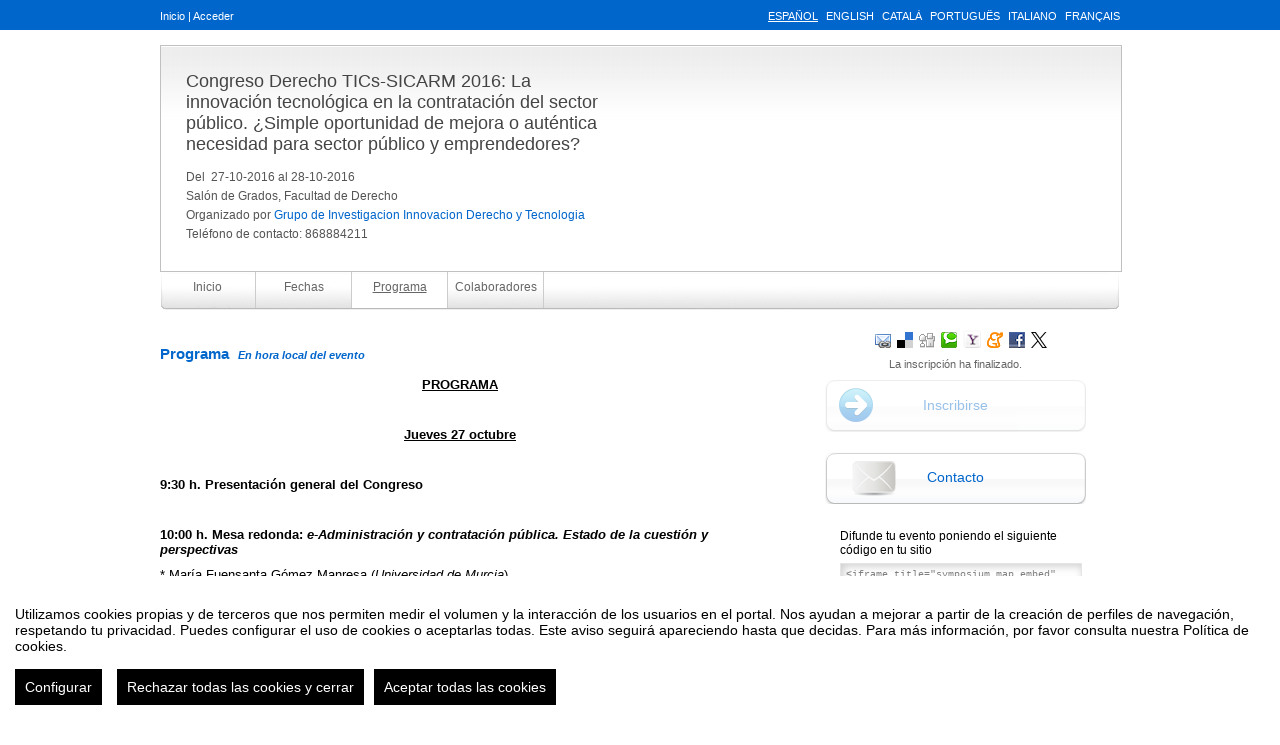

--- FILE ---
content_type: text/html
request_url: https://eventos.um.es/event_detail/6205/programme/congreso-derecho-tics-sicarm-2016-la-innovacion-tecnologica-en-la-contratacion-del-sector-publico-s.html
body_size: 11077
content:
<?xml version="1.0" encoding="UTF-8"?>
<!DOCTYPE html PUBLIC "-//W3C//DTD XHTML 1.0 Transitional//EN" "http://www.w3.org/TR/xhtml1/DTD/xhtml1-transitional.dtd">

<html xmlns="http://www.w3.org/1999/xhtml" xml:lang="es" lang="es"  xmlns:fb="http://www.facebook.com/2008/fbml">


	<!-- !#HEAD -->
	<head>
		
		<meta http-equiv="X-UA-Compatible" content="IE=edge,chrome=1" />
<!--[if lt IE 8]>
	<meta http-equiv="refresh" content="0;URL='http://eventos.um.es/oldbrowser" />
<![endif]-->
		
		
			<meta http-equiv="Content-Type" content="text/html;charset=utf-8" />
	<meta name="viewport" content="width=device-width, initial-scale=1.0">
	
	<!--[if IE]>
		<meta http-equiv="X-UA-Compatible" content="IE=EmulateIE10" />
	<!--<![endif]-->
			<meta name="author" content="SYMPOSIUM EVENTS" />
		<meta name="copyright" content="2026 SYMPOSIUM EVENTS" />
		<meta name="description" content="congreso derecho universidad de Murcia tics innovación tecnológica contratación pública" />
		<meta name="robots" content="all" />
					<title>Congreso Derecho TICs-SICARM 2016: La innovación tecnológica en la contratación del sector público. ¿Simple oportunidad de mejora o auténtica necesidad para sector público y emprendedores?</title>

		<!-- CANONICAL URL -->
		<link rel="canonical" href="https://eventos.um.es/event_detail/6205/programme/congreso-derecho-tics-sicarm-2016-la-innovacion-tecnologica-en-la-contratacion-del-sector-publico-s.html" />
		<!-- END CANONICAL URL -->

		
		
		<link rel="shortcut icon" href="/favicon.ico?noCache=1768974873" type="image/x-icon" />
		<link rel="alternate" type="application/rss+xml" title="RSS" href="/rss/next.rss" />

		    <script src="/js/lib/vendor/brainsum_cookieconsent/cookieconsent.min.js"></script>
    
<script>
    window.CookieConsent.init({
        // More link URL on bar
        modalMainTextMoreLink: '/privacy/cookies',
        // Show reject all button on bar
        showRejectAllButton: true,
        // How lond to wait until bar comes up
        barTimeout: 0,
        // Look and feel
        theme: {
    barColor: '#FFFFFF',
    barTextColor: '#000000',
    barMainButtonColor: '#000000',
    barMainButtonTextColor: '#FFFFFF',
    modalMainButtonColor: '#000000',
    modalMainButtonTextColor: '#FFFFFF',
},
        customCSS: `#cconsent-bar button.consent-decline,
#cconsent-bar button.ccb__edit {line-height: normal;font-size: 14px;border: none;padding: 10px 10px;color: #FFFFFF;background-color: #000000;}
#cconsent-bar button.ccb__edit {text-decoration: none;}

@media (max-width: 600px) {
    #cconsent-modal .ccm__footer,
    #cconsent-bar .ccb__right {
        width: 100%;
        display: flex;
        flex-direction: column;
        align-items: center;
        justify-content: center;
    }
    #cconsent-modal .ccm__footer button,
    #cconsent-bar .ccb__right > div.ccb__button {
        width: 100%;
        display: flex;
        flex-direction: column;
        align-items: center;
        justify-content: center;
    }
    #cconsent-modal .ccm__footer button,
    #cconsent-bar .ccb__right button {
        width: 100%;
        margin: 5px 0 !important;
    }

}
`,
        language: {
            // Current language
            current: 'en',
            locale: {
                en: {
                    barMainText: "Utilizamos cookies propias y de terceros que nos permiten medir el volumen y la interacción de los usuarios en el portal. Nos ayudan a mejorar a partir de la creación de perfiles de navegación, respetando tu privacidad. Puedes configurar el uso de cookies o aceptarlas todas. Este aviso seguirá apareciendo hasta que decidas. Para más información, por favor consulta nuestra Política de cookies.",
                    barLinkSetting: "Configurar",
                    barBtnAcceptAll: "Aceptar todas las cookies",
                    barBtnRejectAll: "Rechazar todas las cookies y cerrar",
                    modalMainTitle: "Configurar el uso de cookies",
                    modalMainText: "A continuación, te mostramos el detalle de las cookies que usamos en la plataforma. Encontrarás la información detallada con la finalidad de cada una de ellas. Podrás autorizarlas o rechazarlas. Las cookies con categoría \"Estrictamente necesarias\" se instalarán siempre, ya que el portal no puede funcionar correctamente sin ellas. Haz clic en los encabezados de cada categoría para saber más y establecer tus preferencias. Ten en cuenta que bloquear algunos tipos de cookies puede afectar tu experiencia en el portal y los servicios que podemos ofrecer.",
                    modalBtnSave: "Aceptar la configuración que has establecido",
                    modalBtnAcceptAll: "Aceptar todas las cookies",
                    modalBtnRejectAll: "Rechazar todas las cookies y cerrar",
                    modalAffectedSolutions: "Elementos afectados:",
                    learnMore: "Política de cookies.",
                    on: "Si",
                    off: "No",
                }
            }
        },
        // List all the categories you want to display
        categories: {
            // Unique name
            // This probably will be the default category
            necessary: {
                // The cookies here are necessary and category cant be turned off.
                // Wanted config value  will be ignored.
                needed: true,
                // The cookies in this category will be let trough.
                // This probably should be false if not necessary category
                wanted: true,
                // If the checkbox is on or off at first run.
                checked: true,
                // Language settings for categories
                language: {
                    locale: {
                        en: {
                            name: "Cookies estrictamente necesarias",
                            description: "Estas cookies son necesarias para asegurar el funcionamiento básico del portal y no se pueden desactivar. Permiten identificar la sesión, acceder a partes de acceso restringido, utilizar elementos de seguridad durante la navegación, etc. Algunos partners pueden incluir sus propias funcionalidades por medio de scripts de Google Tag Manager.",
                        }
                    }
                }
            },
            analytics: {
                needed: false,
                wanted: false,
                checked: false,
                language: {
                    locale: {
                        en: {
                            name: "Cookies analíticas",
                            description: "Estas cookies de terceros tienen como objetivo obtener información sobre el rendimiento del portal y cómo se usa, pero no quién. Por ejemplo, nos sirve para contar el número de visitas que recibimos, hacer análisis estadístico sobre cómo llegan los usuarios a la plataforma (con la dirección, mediante buscadores, mediante enlaces...) y qué uso hacen del mismo. No se recaban datos personales ni información que pueda identificar personas."
                        }
                    }
                }
            }
        },
        // List actual services here
        services: {
            // Unique name
            analytics: {
                // Existing category Unique name
                // This example shows how to block Google Analytics
                category: 'analytics',
                // Type of blocking to apply here.
                // This depends on the type of script we are trying to block
                // Can be: dynamic-script, script-tag, wrapped, localcookie
                type: 'dynamic-script',
                // Only needed if "type: dynamic-script"
                // The filter will look for this keyword in inserted scipt tags
                // and block if match found
                search: ['analytics'],
                // List of known cookie names or Regular expressions matching
                // cookie names placed by this service.
                // These willbe removed from current domain and .domain.
                cookies: [
                    {
                        // Known cookie name.
                        name: '_gid',
                        // Expected cookie domain.
                        domain: `.${window.location.hostname}`
                    },
                    {
                        // Regex matching cookie name.
                        name: /^_ga/,
                        domain: `.${window.location.hostname}`
                    },
                    {
                        name: /^__utm.+/,
                        domain: `.${window.location.hostname}`
                    }
                ],
                language: {
                    locale: {
                        en: {
                            name: 'Google Analytics'
                        }
                    }
                }
            },
            symposium: {
                category: 'necessary',
                type: 'localcookie',
                cookies: [
                    {
                        name: 'symnposium_ci',
                        domain: `.${window.location.hostname}`
                    },
                    {
                        name: 'cconsent',
                        domain: `.${window.location.hostname}`
                    }
                ],
                language: {
                    locale: {
                        en: {
                            name: 'Symposium'
                        }
                    }
                }
            },
            gtm: {
                category: 'necessary',
                type: 'script-tag',
                search: ['googletagmanager'],
                cookies: [
                    {
                        name: /^_dc_gtm_UA-.+/,
                        domain: `.${window.location.hostname}`
                    }
                ],
                language: {
                    locale: {
                        en: {
                            name: 'Google Tag Manager'
                        }
                    }
                }
            }
        }
    });

    function onClickButtonConsent() {
        if (typeof CookieConsent !== 'undefined' &&
            window.CookieConsent.config.categories.analytics) {
            const isConsentEnabled = window.CookieConsent.config.categories.analytics.checked || false;
            if (isConsentEnabled) {
                if (typeof gtag === 'function') {
                    gtag('consent', 'update', {'analytics_storage': 'granted'});
                }
                return true;
            }
            // revoke consent for analytics cookies
            if (typeof gtag === 'function') {
                gtag('consent', 'update', {'analytics_storage': 'denied'});
            }
            // Remove cookies (GA4, UA, variants)
            document.cookie.split(';').forEach(function (cookie) {
                const name = cookie.split('=')[0].trim();
                if (/^_ga(_.*)?$/.test(name) || /^_gid$/.test(name) || /^_gat/.test(name)) {
                    document.cookie = name + '=; path=/; Expires=Thu, 01 Jan 1970 00:00:01 GMT;';
                }
            });
        }

    }

    setTimeout(() => {
        try {
            document.getElementById('ccm__footer__consent-modal-submit')?.addEventListener('click', onClickButtonConsent);
            document.getElementsByClassName('consent-decline')[0]?.addEventListener('click', onClickButtonConsent);
        } catch (e) {
            console.error('Error initializing CookieConsent:', e);
        }

    }, 1500);

</script>
		
<!-- Google Tag Manager -->
<script type="text/plain" data-consent="googletagmanager">(function(w,d,s,l,i){w[l]=w[l]||[];w[l].push({'gtm.start':
new Date().getTime(),event:'gtm.js'});var f=d.getElementsByTagName(s)[0],
j=d.createElement(s),dl=l!='dataLayer'?'&l='+l:'';j.async=true;j.src=
'//www.googletagmanager.com/gtm.js?id='+i+dl;f.parentNode.insertBefore(j,f);
})(window,document,'script','dataLayer','GTM-WW4G3M');</script>


<!-- End Google Tag Manager -->
					
    <!-- Google tag (gtag.js) -->
    <script type="text/plain" data-consent="analytics" async src="https://www.googletagmanager.com/gtag/js?id=G-0QL3G80C1H"></script>
    <script type="text/plain" data-consent="analytics">
        window.dataLayer = window.dataLayer || [];
        function gtag() {
            dataLayer.push(arguments);
        }
        gtag('set', 'cookie_domain', 'none');
        gtag('js', new Date());


                    gtag('config', 'G-0QL3G80C1H');
            </script>
    <!-- End of Google Analytics -->

				

		<!-- reset -->
		<link href="/turbine/css.php?files=reset.cssp;fonts.cssp;common.cssp;plugins/msgbox.cssp;plugins/fake_label.cssp;jquery-ui/base/ui.core.cssp;jquery-ui/base/ui.theme.cssp;jquery-ui/base/ui.datepicker.cssp;plugins/humanmsg.cssp;widgets/contact_form.cssp;event_detail/tickets.cssp;templates/classic.cssp" type="text/css" rel="stylesheet" />
	</head>
	<!-- END HEAD -->

	<!-- !BODY -->
	
	<body class="event_detail symposiumBackend " data-rendered="0.9354">
		
<!-- Google Tag Manager -->
    <noscript><iframe src="//www.googletagmanager.com/ns.html?id=GTM-WW4G3M"
    height="0" width="0" style="display:none;visibility:hidden" title="google tag manager body sym"></iframe></noscript>


<!-- End Google Tag Manager -->
	
		
		<noscript><div class="jswarning"><img title="JavaScript requerido" alt="JavaScript requerido" src="/imgs/exclamation.gif"/>Esta web necesita que tu navegador soporte JavaScript, si tu navegador lo soporta, es posible que lo tengas deshabilitado, por favor, habilitalo y vuelve a entrar en la web</div></noscript>
		
		
			
			
		<!-- !BODY HEADER OPENING -->
		<div class="body_header">
			<div class="inside">
			<!-- END BODY HEADER OPENING -->
				<!-- !BODY HEADER CONTENT -->
                                
                                <!-- !BODY HEADER HOME LINK -->
				<a href="/">Inicio</a> | 
                                <!-- END BODY HEADER HOME LINK -->
                                
				                                        <!-- !BODY HEADER AUTH LINK -->
					<a href="/login.html">Acceder</a>
                                        <!-- END BODY HEADER AUTH LINK -->
				                                
                                <!-- !BODY HEADER LANGS -->
				<div class="op">
									<ul class="lang_selector">
					<li class="lang-op-es selected"><a title="Español" lang="es" href="/lang/index/es">Español</a></li><li class="lang-op-en"><a title="English" lang="en" href="/lang/index/en">English</a></li><li class="lang-op-ca"><a title="Català" lang="ca" href="/lang/index/ca">Català</a></li><li class="lang-op-pt"><a title="Português" lang="pt" href="/lang/index/pt">Português</a></li><li class="lang-op-it"><a title="Italiano" lang="it" href="/lang/index/it">Italiano</a></li><li class="lang-op-fr"><a title="Français" lang="fr" href="/lang/index/fr">Français</a></li>				</ul>				</div>
                                <!-- END BODY HEADER LANGS -->
				
                                <div class="clear"></div>
				<!-- END BODY HEADER CONTENT -->
			<!-- !BODY HEADER CLOSING -->
			</div>
			<div class="clear"></div>
		</div>
		<!-- END BODY HEADER CLOSING -->
		
			
		<div class="subheader">
			<div class="inside">
				<div id="event_info">
					<input type="hidden" id="event_id" name="event_id" value="6205" />
<div id="event-header" class="no_img">

				
				<div id="event-header-text">
					
		<h3>
			<a href="https://eventos.um.es/event_detail/6205/detail/congreso-derecho-tics-sicarm-2016-la-innovacion-tecnologica-en-la-contratacion-del-sector-publico-s.html">Congreso Derecho TICs-SICARM 2016: La innovación tecnológica en la contratación del sector público. ¿Simple oportunidad de mejora o auténtica necesidad para sector público y emprendedores?</a>		</h3>
		
					
			<!-- SUBHEADER DATES -->
						<p class="date">Del &nbsp;27-10-2016&nbsp;al&nbsp;28-10-2016</p>
						<!-- END SUBHEADER DATES -->
			<!-- SUBHEADER LOCATION -->
			<p class="location">
				Salón de Grados, Facultad de Derecho			</p>
			<!-- END SUBHEADER LOCATION -->
			<div class="extra_details">
								<!-- !SUBHEADER ORGANIZER -->
				<p class="organizer">
					Organizado por&nbsp;<a href="/search.html?organizer=R3J1cG8gZGUgSW52ZXN0aWdhY2lvbiBJbm5vdmFjaW9uIERlcmVjaG8geSBUZWNub2xvZ2lh">Grupo de Investigacion Innovacion Derecho y Tecnologia</a>
				</p>
				<!-- END SUBHEADER ORGANIZER -->
												<!-- !SUBHEADER CONTACT INFO -->
				<p class="phone">
					Teléfono de contacto:&nbsp;868884211				</p>
				<!-- END SUBHEADER CONTACT INFO -->
							</div>
		
				</div>
				
			
</div>				</div>
				<div class="clear"></div>
			</div>
		</div>
		
		
<div id="event_menu">
	<ul id="event_menu_list">

			
		<li><a href="/event_detail/6205/detail/congreso-derecho-tics-sicarm-2016-la-innovacion-tecnologica-en-la-contratacion-del-sector-publico-s.html" title="Inicio" class="ellipsis ">Inicio</a></li>
		<li><a href="/event_detail/6205/dates/congreso-derecho-tics-sicarm-2016-la-innovacion-tecnologica-en-la-contratacion-del-sector-publico-s.html" title="Fechas" class="ellipsis ">Fechas</a></li>
		<li><a href="/event_detail/6205/programme/congreso-derecho-tics-sicarm-2016-la-innovacion-tecnologica-en-la-contratacion-del-sector-publico-s.html" title="Programa" class="ellipsis activa">Programa</a></li>
		<li><a href="/event_detail/6205/sponsors/congreso-derecho-tics-sicarm-2016-la-innovacion-tecnologica-en-la-contratacion-del-sector-publico-s.html" title="Colaboradores" class="ellipsis ">Colaboradores</a></li>

		
	</ul>
</div>

		<div id="main">
			<div class="inside">
		
	<input type="hidden" id="eventid" value="6205"/>
	<input type="hidden" id="event_id" value="6205"/>
	<input type="hidden" id="template_name" value="classic_blue"/>


		

		<!-- IF CONTENT -->
			
<!-- !SECTION CONTENT -->
<div class="event_column_left">
	<!-- !SECTION TITLE -->
	<div class="event_section">
		<h2>
			Programa			<span class="timezone_warning">
				En hora local del evento			</span>
		</h2>
	</div>
	<!-- END SECTION TITLE -->
	<div class="programa"><textarea rows="1" cols="1" class="hidden"><p align="center">
 <strong><u>PROGRAMA</u></strong></p>
<p>
 &nbsp;</p>
<p align="center">
 <strong><u>Jueves 27 octubre</u></strong></p>
<p>
 &nbsp;</p>
<p>
 <strong>9:30 h. Presentaci&oacute;n general del Congreso</strong></p>
<p>
 &nbsp;</p>
<p>
 <strong>10:00 h. Mesa redonda: <em>e-Administraci&oacute;n y contrataci&oacute;n p&uacute;blica. Estado de la cuesti&oacute;n y perspectivas</em></strong></p>
<p>
 * Mar&iacute;a Fuensanta G&oacute;mez Manresa (<em>Universidad de Murcia</em>)</p>
<p>
 * Jos&eacute; Alejandro Bl&aacute;zquez&nbsp; Rom&aacute;n (<em>Servicio Murciano de Salud</em>)</p>
<p>
 &nbsp;</p>
<p>
 Modera: Caridad Palaz&oacute;n P&eacute;rez de los Cobos (<em>Junta Regional de Contrataci&oacute;n Administrativa. CARM</em>)</p>
<p>
 &nbsp;</p>
<p>
 <strong>11:30 h. Pausa-caf&eacute;</strong></p>
<p>
 &nbsp;</p>
<p>
 <strong>12:00 h. Meda redonda: <em>Transparencia, </em>open data<em> y contrataci&oacute;n p&uacute;blica</em></strong></p>
<p>
 * Agust&iacute; Cerrillo Mart&iacute;nez (<em>Universidad Abierta de Catalu&ntilde;a</em>)</p>
<p>
 * Miguel &Aacute;ngel Blanes Climent (<em>Doctor en Derecho. Oficina del Defensor del Pueblo de la Comunidad Valenciana</em>)</p>
<p>
 &nbsp;</p>
<p>
 Modera: Jos&eacute; Molina Molina (<em>Presidente del Consejo de la Transparencia de la Regi&oacute;n de Murcia</em>)</p>
<p>
 &nbsp;</p>
<p>
 <strong>16:30 h. Mesa de comunicaciones</strong></p>
<p>
 &nbsp;</p>
<p>
 * <em>Las plataformas electr&oacute;nicas</em> (Susana Gon&ccedil;alves)</p>
<p>
 * <em>Implicaciones de la adaptaci&oacute;n de la Ley 25/2013 a la Directiva 2014/55/UE</em> (David Gracia Garc&iacute;a)</p>
<p>
 * Tratamiento jur&iacute;dico de la factura electr&oacute;nica en la contrataci&oacute;n p&uacute;blica, contexto europeo y espa&ntilde;ol (Sara Ramos Romero)</p>
<p>
 &nbsp;</p>
<p>
 <strong>18:00 h. Mesa redonda: La tecnolog&iacute;a, &iquest;una herramienta para la innovaci&oacute;n y la simplificaci&oacute;n en la contrataci&oacute;n p&uacute;blica?</strong></p>
<p>
 * Mar&iacute;a Isabel Gallego C&oacute;rcoles (<em>Universidad de Castilla La Mancha</em>)</p>
<p>
 * Teresa Medina Arn&aacute;iz (<em>Universidad de Burgos</em>)</p>
<p>
 &nbsp;</p>
<p>
 Modera: Pilar Juana Garc&iacute;a Saura (<em>Universidad de Murcia</em>)</p>
<p>
 &nbsp;</p>
<p align="center">
 <strong><u>Viernes 28 octubre</u></strong></p>
<p>
 &nbsp;</p>
<p>
 <strong>10:30 h. Mesa redonda: <em>Perspectiva tecnol&oacute;gica de la contrataci&oacute;n p&uacute;blica. Necesidad de un enfoque integrado</em></strong></p>
<p>
 * Jorge Fondevila Antol&iacute;n (<em>Gobierno de Cantabria</em>)</p>
<p>
 * Safwan Nasri (<em>Pixelware)</em></p>
<p>
 &nbsp;</p>
<p>
 Modera: Juli&aacute;n Valero Torrijos (<em>Universidad de Murcia</em>)</p>
<p>
 &nbsp;</p>
<p>
 <strong>12:00 h. Pausa caf&eacute;</strong></p>
<p>
 &nbsp;</p>
<p>
 <strong>12:30 h. Conferencia final</strong></p>
<p>
 * Rub&eacute;n Mart&iacute;nez Guti&eacute;rrez (<em>Universidad de Alicante</em>)</p>
<p>
 &nbsp;</p>
<p>
 <strong>14:00 h. Clausura</strong></p>
</textarea></div>
	<div id="schedule">
		<div><ul>
			</ul>
		</div>
	</div></div>
<!-- END SECTION CONTENT -->

			<!-- IF COLUMN -->
				<!-- !COLUMN -->
				<!-- !SIDEBAR -->
					<div class="sidebar">
						
			<div class="share">
				<!-- !SHARE TITLE -->
				<h4>
					Comparte este evento				</h4>
				<!-- END SHARE TITLE -->
				<ul>
					<li>
						<a 
							href="#" 
							id="link_by_mail" 
							class="compartir" 
							title="Compartir este evento por correo electrónico" 
							rel="#mail_link_overlay"
						>
							<img src="//eventos.um.es/imgs/share/email_link.png" alt="" />
						</a>
						
<!-- scripts and styles -->
<!-- end of scripts and styles -->

<div id="mail_link_overlay" class="hidden">
	<h2>
		Compartir este evento por correo electrónico	</h2>
	<form id="form_mail_link" action="/contact/share_email" method="post">
	<fieldset>
		<input type="hidden" id="share_event_title" name="share_event_title" value="Congreso Derecho TICs-SICARM 2016: La innovación tecnológica en la contratación del sector público. ¿Simple oportunidad de mejora o auténtica necesidad para sector público y emprendedores?" />
		<input type="hidden" id="share_event_url" name="share_event_url" value="http://eventos.um.es/event_detail/6205/detail/congreso-derecho-tics-sicarm-2016-la-innovacion-tecnologica-en-la-contratacion-del-sector-publico-s.html" />
		<input type="hidden" id="inp_event_id" name="inp_event_id" value="6205" />
				<div id="errorDiv_mail_link"></div>
		<ul>
			<li>
				<label for="friends_email">Introduce uno o varios emails separados por comas</label>
				<input type="text" name="friends_email" id="friends_email" class="regexp antiSpam" title="Introduce al menos una dirección como destinatario" alt="{params: '(([a-zA-Z0-9\-?\.?]+)@(([a-zA-Z0-9\-_]+\.)+)([a-z]{2,3})(\W?[,;]\W?(?!$))?)+$'}" />
			</li>
						<li>
				<label for="share_name">Tu nombre</label>
				<input type="text" id="share_name" name="share_name" class="required" title="Introduce tu nombre"/>
			</li>
			<li>
				<label for="share_reply_to">Tu correo electrónico</label>
				<input type="text" id="share_reply_to" name="share_reply_to" class="required email" title="Introduce tu correo electrónico"/>
			</li>
			
			<li>
				<div id="share-email-captcha">
					<div class="g-recaptcha" data-sitekey="6LdaY7cqAAAAAALrR9i-g40VIpUkUzODebbf40fv"></div>
				</div>
			</li>

			<li class="button_wrapper">
				<button type="submit" class="button_mid">Enviar</button>
			</li>
		</ul>
	</fieldset>
	</form>
</div>					</li>
					<li><a href="http://del.icio.us/post?title=Congreso+Derecho+TICs-SICARM+2016%3A+La+innovaci%C3%B3n+tecnol%C3%B3gica+en+la+contrataci%C3%B3n+del+sector+p%C3%BAblico.+%C2%BFSimple+oportunidad+de+mejora+o+aut%C3%A9ntica+necesidad+para+sector+p%C3%BAblico+y+emprendedores%3F&amp;url=https://eventos.um.es/event_detail/6205/detail/congreso-derecho-tics-sicarm-2016-la-innovacion-tecnologica-en-la-contratacion-del-sector-publico-s.html" class="compartir" title="Del.icio.us"><img src="//eventos.um.es/imgs/share/delicious.png" alt="" /></a></li>
					<li><a href="http://www.digg.com/submit?url=https://eventos.um.es/event_detail/6205/detail/congreso-derecho-tics-sicarm-2016-la-innovacion-tecnologica-en-la-contratacion-del-sector-publico-s.html" class="compartir" title="Digg"><img src="//eventos.um.es/imgs/share/digg.png" alt="" /></a></li>
					<li><a href="http://www.technorati.com/search/https://eventos.um.es/event_detail/6205/detail/congreso-derecho-tics-sicarm-2016-la-innovacion-tecnologica-en-la-contratacion-del-sector-publico-s.html" class="compartir" title="Technorati"><img src="//eventos.um.es/imgs/share/technorati.png" alt="" /></a></li>
					<li><a href="http://myweb2.search.yahoo.com/myresults/bookmarklet?url=https://eventos.um.es/event_detail/6205/detail/congreso-derecho-tics-sicarm-2016-la-innovacion-tecnologica-en-la-contratacion-del-sector-publico-s.html" class="compartir" title="Yahoo bookmarks"><img src="//eventos.um.es/imgs/share/yahoo.png" alt="" /></a></li>
					<li><a href="http://meneame.net/submit.php?url=https://eventos.um.es/event_detail/6205/detail/congreso-derecho-tics-sicarm-2016-la-innovacion-tecnologica-en-la-contratacion-del-sector-publico-s.html" class="compartir" title="Meneame"><img src="//eventos.um.es/imgs/share/meneame.png" alt="" /></a></li>
					<li><a href="http://www.facebook.com/sharer.php?u=https://eventos.um.es/event_detail/6205/detail/congreso-derecho-tics-sicarm-2016-la-innovacion-tecnologica-en-la-contratacion-del-sector-publico-s.html&t=Congreso+Derecho+TICs-SICARM+2016%3A+La+innovaci%C3%B3n+tecnol%C3%B3gica+en+la+contrataci%C3%B3n+del+sector+p%C3%BAblico.+%C2%BFSimple+oportunidad+de+mejora+o+aut%C3%A9ntica+necesidad+para+sector+p%C3%BAblico+y+emprendedores%3F" target="_blank" class="compartir" title="Facebook"><img src="//eventos.um.es/imgs/share/facebook.png" alt="" /></a></li>
					<li>
						<a href="https://twitter.com/intent/tweet?url=http://eventos.um.es/event_detail/6205" 
							title="Twitter" 
							class="compartir"
						>
							<img src="//eventos.um.es/imgs/share/twitter.png" alt="" />
						</a>
					</li>
				</ul>
			</div>
						
						<div class="clear"></div>
						
							<p class="seats_available">La inscripción ha finalizado.</p>
			<div id="enrolment-button" class="disabled enrolment-button-container"><a id="inscripcion" class="disabled" href="#">Inscribirse</a></div>
			
						<!-- !IF STATSBLOCK -->
						<div id="event-stats-block" class="default_box">
							
						
						</div>
						<!-- END IF STATSBLOCK -->
						<div class="clear"></div>
						<div id="contact_button">
							
		<li id="contact-button"><a class="ellipsis" title="Contacto" id="button-contact" href="#" rel="#form_contact_overlay">Contacto</a></li>
		<!-- scripts and styles -->
<!-- end of scripts and styles -->

	<!-- scripts and styles -->
		<!-- end of scripts and styles -->

	<div id="form_contact_overlay" class="hidden">
					<h2>Contacto</h2>
				<form id="form_contact" action="/contact/contactorganizer" method="post">
			<div id="errorDiv_contact"></div>
							<input type="hidden" id="event_id" name="event_id" value="6205" />
						<input type="hidden" id="to" name="to" value="idertec@um.es" />
			<input type="hidden" id="control" name="control" value="" />
							<label for="name">Tu nombre</label>
				<input type="text" id="name" name="name" class="required text" title="Tienes que escribir tu nombre" />
				<label for="from">Tu correo electrónico</label>
				<input type="text" id="from" name="from" class="required email_rfc text" title="Tienes que proporcionar un email válido" />
						<label for="subject">Asunto</label>
			<input type="text" id="subject" name="subject" class="required text" title="Por favor, especifica un asunto" value="" />
			<div class="ajax_load_points"></div>
			<textarea id="mailtext" name="mailtext" cols="40" rows="10" class="ckeditor_required text" title="Escriba el contenido del mensaje"></textarea>
			<!--<label class="captcha">Escribe las palabras que aparecen a continuación</label>-->

							<label for="accept_external_platform_privacy_policy">
					<input type="checkbox" id="accept_external_platform_privacy_policy" name="accept_external_platform_privacy_policy" class="required" title="Debes aceptar la política de privacidad" value="true" />
					He leído y acepto la política de privacidad. <a href="http://eventos.um.es" target="_blank">Ver política de privacidad.</a>				</label>
			
			
			<div class="clearfix_overlay"></div>
			<div id="captcha">
				<div class="g-recaptcha" data-sitekey="6LdaY7cqAAAAAALrR9i-g40VIpUkUzODebbf40fv"></div>
			</div>
			<div class="clearfix_overlay"></div>

			<div class="btn_wrapper"><button type="submit" class="button_big">Enviar</button></div>
		</form>
		<div id="success_msg"></div>
	</div>


						</div>
						
			<div class="spread">
				<h4>
					Difunde tu evento poniendo el siguiente código en tu sitio				</h4>
				<textarea id="spread_event_code" class="spread" rows="auto" cols="auto" readonly="readonly"><iframe title="symposium map embed" width="100%" height="300px" src="http://eventos.um.es/api/widget_map_event/[base64]%3D%3D/[base64]%3D" frameborder="0" allowtransparency="true"><a href="http://eventos.um.es/api/widget_map_event/[base64]%3D%3D/[base64]%3D">Enlace</a></iframe></textarea>
			</div>
			
					</div>
				<!-- END SIDEBAR -->
				<!-- END COLUMN -->
			<!-- END IF COLUMN -->
		<!-- END IF CONTENT -->

 		

	<div id="event_footer">
			
	<p class="left">Congreso Derecho TICs-SICARM 2016: La innovación tecnológica en la contratación del sector p...</p>
	<p class="right">Organizado por&nbsp;Grupo de Investigacion Innovacion Derecho y Tecnologia</p>

		</div>
		
	<p id="powered_by">
		<a href="/legal_notice" title="Aviso legal Symposium" target="_blank">
			Aviso legal		</a>
		|
		<a href="#" title="Contacto Symposium" onclick="$('#contact-button a').click()">
			Contacto		</a>
		
		<a href="http://www.symposium.events" title="Plataforma de organización de eventos Symposium" target="_blank" rel="nofollow" class="platform_text">
			Plataforma de organización de eventos Symposium		</a>
		
		<span class="footer_block">
			Copyright © 2026		</span>
	</p>
<script type="text/javascript" src="/event_detail/colors/6205"></script>


		
			<script type="text/javascript">
			var _SERVERURI="https://eventos.um.es/";
			var _SERVER_NAME="eventos.um.es";
			var _CAPTCHA_KEY="6LfsW8YSAAAAAAkibI1rX4LfmcfJbFQpwdksohxK";
			var _GMAP_API_KEY="AIzaSyAEvoUj0WkGs-EL0DRVpq2TH0KnNGuWWJ0";
			var _IS_LOGGED=false;
			var _IS_PARTNER_SITE=true;
			var _PARTNER_CODE="um";
			var _ENVIRONMENT="stable";
			var _LANGUAGE="es";
			var _IS_LOCAL=false;
			var _TZ_OFFSET = -3600;
		</script>
	<script type="text/javascript" src="//www.google.com/recaptcha/api.js?hl=es"></script>
	<script type="text/javascript" src="/ckeditor/ckeditor.js"></script>
	<script type="text/javascript" src="/js/jquery/jquery.3.6.2.min.js+/js/lib/vendor/jquery-tools.min.js+/js/lib/vendor/jquery-migrate.1.4.1.min.js+/js/lib/vendor/jquery-migrate-3.4.0.min.js+/js/lib/vendor/jquery.json-2.2.min.js+/js/lib/vendor/jquery.easing.js+/js/lib/vendor/jquery.ellipsis.js+/js/lib/humanmsg.js+/js/lib/msgbox.js+/js/lib/fake_label.js+/js/lib/vendor/jquery.maxlength.js+/js/plugins/jquery.stickyfooter.js+/js/momentjs/2.29.4/moment.min.js+/js/moment-timezone/builds/moment-timezone-with-data.js+/js/common.js+/js/yav.js+/js/jquery.yav.js+/js/event_detail/common.js+/js/event_detail/programme.js+/js/lib/vendor/jquery.nicescroll.min.js+/js/widgets/widget_event_dates.js+/js/widgets/event_sponsors.js+/js/widgets/mapsdgio/mapsdgio.js+/js/widgets/share_event.js+/js/lib/ckeditor_loader.js+/js/widgets/contact_form.js"></script>
	<script type="text/javascript" src="/json/lang/js/common+/lang/js/event_detail/_column+/lang/js/map/text_strings+/lang/js/javascript?lang=es"></script>
	
	</body>
</html>

--- FILE ---
content_type: text/html; charset=utf-8
request_url: https://www.google.com/recaptcha/api2/anchor?ar=1&k=6LdaY7cqAAAAAALrR9i-g40VIpUkUzODebbf40fv&co=aHR0cHM6Ly9ldmVudG9zLnVtLmVzOjQ0Mw..&hl=es&v=PoyoqOPhxBO7pBk68S4YbpHZ&size=normal&anchor-ms=20000&execute-ms=30000&cb=fwac1wnqqdsz
body_size: 49629
content:
<!DOCTYPE HTML><html dir="ltr" lang="es"><head><meta http-equiv="Content-Type" content="text/html; charset=UTF-8">
<meta http-equiv="X-UA-Compatible" content="IE=edge">
<title>reCAPTCHA</title>
<style type="text/css">
/* cyrillic-ext */
@font-face {
  font-family: 'Roboto';
  font-style: normal;
  font-weight: 400;
  font-stretch: 100%;
  src: url(//fonts.gstatic.com/s/roboto/v48/KFO7CnqEu92Fr1ME7kSn66aGLdTylUAMa3GUBHMdazTgWw.woff2) format('woff2');
  unicode-range: U+0460-052F, U+1C80-1C8A, U+20B4, U+2DE0-2DFF, U+A640-A69F, U+FE2E-FE2F;
}
/* cyrillic */
@font-face {
  font-family: 'Roboto';
  font-style: normal;
  font-weight: 400;
  font-stretch: 100%;
  src: url(//fonts.gstatic.com/s/roboto/v48/KFO7CnqEu92Fr1ME7kSn66aGLdTylUAMa3iUBHMdazTgWw.woff2) format('woff2');
  unicode-range: U+0301, U+0400-045F, U+0490-0491, U+04B0-04B1, U+2116;
}
/* greek-ext */
@font-face {
  font-family: 'Roboto';
  font-style: normal;
  font-weight: 400;
  font-stretch: 100%;
  src: url(//fonts.gstatic.com/s/roboto/v48/KFO7CnqEu92Fr1ME7kSn66aGLdTylUAMa3CUBHMdazTgWw.woff2) format('woff2');
  unicode-range: U+1F00-1FFF;
}
/* greek */
@font-face {
  font-family: 'Roboto';
  font-style: normal;
  font-weight: 400;
  font-stretch: 100%;
  src: url(//fonts.gstatic.com/s/roboto/v48/KFO7CnqEu92Fr1ME7kSn66aGLdTylUAMa3-UBHMdazTgWw.woff2) format('woff2');
  unicode-range: U+0370-0377, U+037A-037F, U+0384-038A, U+038C, U+038E-03A1, U+03A3-03FF;
}
/* math */
@font-face {
  font-family: 'Roboto';
  font-style: normal;
  font-weight: 400;
  font-stretch: 100%;
  src: url(//fonts.gstatic.com/s/roboto/v48/KFO7CnqEu92Fr1ME7kSn66aGLdTylUAMawCUBHMdazTgWw.woff2) format('woff2');
  unicode-range: U+0302-0303, U+0305, U+0307-0308, U+0310, U+0312, U+0315, U+031A, U+0326-0327, U+032C, U+032F-0330, U+0332-0333, U+0338, U+033A, U+0346, U+034D, U+0391-03A1, U+03A3-03A9, U+03B1-03C9, U+03D1, U+03D5-03D6, U+03F0-03F1, U+03F4-03F5, U+2016-2017, U+2034-2038, U+203C, U+2040, U+2043, U+2047, U+2050, U+2057, U+205F, U+2070-2071, U+2074-208E, U+2090-209C, U+20D0-20DC, U+20E1, U+20E5-20EF, U+2100-2112, U+2114-2115, U+2117-2121, U+2123-214F, U+2190, U+2192, U+2194-21AE, U+21B0-21E5, U+21F1-21F2, U+21F4-2211, U+2213-2214, U+2216-22FF, U+2308-230B, U+2310, U+2319, U+231C-2321, U+2336-237A, U+237C, U+2395, U+239B-23B7, U+23D0, U+23DC-23E1, U+2474-2475, U+25AF, U+25B3, U+25B7, U+25BD, U+25C1, U+25CA, U+25CC, U+25FB, U+266D-266F, U+27C0-27FF, U+2900-2AFF, U+2B0E-2B11, U+2B30-2B4C, U+2BFE, U+3030, U+FF5B, U+FF5D, U+1D400-1D7FF, U+1EE00-1EEFF;
}
/* symbols */
@font-face {
  font-family: 'Roboto';
  font-style: normal;
  font-weight: 400;
  font-stretch: 100%;
  src: url(//fonts.gstatic.com/s/roboto/v48/KFO7CnqEu92Fr1ME7kSn66aGLdTylUAMaxKUBHMdazTgWw.woff2) format('woff2');
  unicode-range: U+0001-000C, U+000E-001F, U+007F-009F, U+20DD-20E0, U+20E2-20E4, U+2150-218F, U+2190, U+2192, U+2194-2199, U+21AF, U+21E6-21F0, U+21F3, U+2218-2219, U+2299, U+22C4-22C6, U+2300-243F, U+2440-244A, U+2460-24FF, U+25A0-27BF, U+2800-28FF, U+2921-2922, U+2981, U+29BF, U+29EB, U+2B00-2BFF, U+4DC0-4DFF, U+FFF9-FFFB, U+10140-1018E, U+10190-1019C, U+101A0, U+101D0-101FD, U+102E0-102FB, U+10E60-10E7E, U+1D2C0-1D2D3, U+1D2E0-1D37F, U+1F000-1F0FF, U+1F100-1F1AD, U+1F1E6-1F1FF, U+1F30D-1F30F, U+1F315, U+1F31C, U+1F31E, U+1F320-1F32C, U+1F336, U+1F378, U+1F37D, U+1F382, U+1F393-1F39F, U+1F3A7-1F3A8, U+1F3AC-1F3AF, U+1F3C2, U+1F3C4-1F3C6, U+1F3CA-1F3CE, U+1F3D4-1F3E0, U+1F3ED, U+1F3F1-1F3F3, U+1F3F5-1F3F7, U+1F408, U+1F415, U+1F41F, U+1F426, U+1F43F, U+1F441-1F442, U+1F444, U+1F446-1F449, U+1F44C-1F44E, U+1F453, U+1F46A, U+1F47D, U+1F4A3, U+1F4B0, U+1F4B3, U+1F4B9, U+1F4BB, U+1F4BF, U+1F4C8-1F4CB, U+1F4D6, U+1F4DA, U+1F4DF, U+1F4E3-1F4E6, U+1F4EA-1F4ED, U+1F4F7, U+1F4F9-1F4FB, U+1F4FD-1F4FE, U+1F503, U+1F507-1F50B, U+1F50D, U+1F512-1F513, U+1F53E-1F54A, U+1F54F-1F5FA, U+1F610, U+1F650-1F67F, U+1F687, U+1F68D, U+1F691, U+1F694, U+1F698, U+1F6AD, U+1F6B2, U+1F6B9-1F6BA, U+1F6BC, U+1F6C6-1F6CF, U+1F6D3-1F6D7, U+1F6E0-1F6EA, U+1F6F0-1F6F3, U+1F6F7-1F6FC, U+1F700-1F7FF, U+1F800-1F80B, U+1F810-1F847, U+1F850-1F859, U+1F860-1F887, U+1F890-1F8AD, U+1F8B0-1F8BB, U+1F8C0-1F8C1, U+1F900-1F90B, U+1F93B, U+1F946, U+1F984, U+1F996, U+1F9E9, U+1FA00-1FA6F, U+1FA70-1FA7C, U+1FA80-1FA89, U+1FA8F-1FAC6, U+1FACE-1FADC, U+1FADF-1FAE9, U+1FAF0-1FAF8, U+1FB00-1FBFF;
}
/* vietnamese */
@font-face {
  font-family: 'Roboto';
  font-style: normal;
  font-weight: 400;
  font-stretch: 100%;
  src: url(//fonts.gstatic.com/s/roboto/v48/KFO7CnqEu92Fr1ME7kSn66aGLdTylUAMa3OUBHMdazTgWw.woff2) format('woff2');
  unicode-range: U+0102-0103, U+0110-0111, U+0128-0129, U+0168-0169, U+01A0-01A1, U+01AF-01B0, U+0300-0301, U+0303-0304, U+0308-0309, U+0323, U+0329, U+1EA0-1EF9, U+20AB;
}
/* latin-ext */
@font-face {
  font-family: 'Roboto';
  font-style: normal;
  font-weight: 400;
  font-stretch: 100%;
  src: url(//fonts.gstatic.com/s/roboto/v48/KFO7CnqEu92Fr1ME7kSn66aGLdTylUAMa3KUBHMdazTgWw.woff2) format('woff2');
  unicode-range: U+0100-02BA, U+02BD-02C5, U+02C7-02CC, U+02CE-02D7, U+02DD-02FF, U+0304, U+0308, U+0329, U+1D00-1DBF, U+1E00-1E9F, U+1EF2-1EFF, U+2020, U+20A0-20AB, U+20AD-20C0, U+2113, U+2C60-2C7F, U+A720-A7FF;
}
/* latin */
@font-face {
  font-family: 'Roboto';
  font-style: normal;
  font-weight: 400;
  font-stretch: 100%;
  src: url(//fonts.gstatic.com/s/roboto/v48/KFO7CnqEu92Fr1ME7kSn66aGLdTylUAMa3yUBHMdazQ.woff2) format('woff2');
  unicode-range: U+0000-00FF, U+0131, U+0152-0153, U+02BB-02BC, U+02C6, U+02DA, U+02DC, U+0304, U+0308, U+0329, U+2000-206F, U+20AC, U+2122, U+2191, U+2193, U+2212, U+2215, U+FEFF, U+FFFD;
}
/* cyrillic-ext */
@font-face {
  font-family: 'Roboto';
  font-style: normal;
  font-weight: 500;
  font-stretch: 100%;
  src: url(//fonts.gstatic.com/s/roboto/v48/KFO7CnqEu92Fr1ME7kSn66aGLdTylUAMa3GUBHMdazTgWw.woff2) format('woff2');
  unicode-range: U+0460-052F, U+1C80-1C8A, U+20B4, U+2DE0-2DFF, U+A640-A69F, U+FE2E-FE2F;
}
/* cyrillic */
@font-face {
  font-family: 'Roboto';
  font-style: normal;
  font-weight: 500;
  font-stretch: 100%;
  src: url(//fonts.gstatic.com/s/roboto/v48/KFO7CnqEu92Fr1ME7kSn66aGLdTylUAMa3iUBHMdazTgWw.woff2) format('woff2');
  unicode-range: U+0301, U+0400-045F, U+0490-0491, U+04B0-04B1, U+2116;
}
/* greek-ext */
@font-face {
  font-family: 'Roboto';
  font-style: normal;
  font-weight: 500;
  font-stretch: 100%;
  src: url(//fonts.gstatic.com/s/roboto/v48/KFO7CnqEu92Fr1ME7kSn66aGLdTylUAMa3CUBHMdazTgWw.woff2) format('woff2');
  unicode-range: U+1F00-1FFF;
}
/* greek */
@font-face {
  font-family: 'Roboto';
  font-style: normal;
  font-weight: 500;
  font-stretch: 100%;
  src: url(//fonts.gstatic.com/s/roboto/v48/KFO7CnqEu92Fr1ME7kSn66aGLdTylUAMa3-UBHMdazTgWw.woff2) format('woff2');
  unicode-range: U+0370-0377, U+037A-037F, U+0384-038A, U+038C, U+038E-03A1, U+03A3-03FF;
}
/* math */
@font-face {
  font-family: 'Roboto';
  font-style: normal;
  font-weight: 500;
  font-stretch: 100%;
  src: url(//fonts.gstatic.com/s/roboto/v48/KFO7CnqEu92Fr1ME7kSn66aGLdTylUAMawCUBHMdazTgWw.woff2) format('woff2');
  unicode-range: U+0302-0303, U+0305, U+0307-0308, U+0310, U+0312, U+0315, U+031A, U+0326-0327, U+032C, U+032F-0330, U+0332-0333, U+0338, U+033A, U+0346, U+034D, U+0391-03A1, U+03A3-03A9, U+03B1-03C9, U+03D1, U+03D5-03D6, U+03F0-03F1, U+03F4-03F5, U+2016-2017, U+2034-2038, U+203C, U+2040, U+2043, U+2047, U+2050, U+2057, U+205F, U+2070-2071, U+2074-208E, U+2090-209C, U+20D0-20DC, U+20E1, U+20E5-20EF, U+2100-2112, U+2114-2115, U+2117-2121, U+2123-214F, U+2190, U+2192, U+2194-21AE, U+21B0-21E5, U+21F1-21F2, U+21F4-2211, U+2213-2214, U+2216-22FF, U+2308-230B, U+2310, U+2319, U+231C-2321, U+2336-237A, U+237C, U+2395, U+239B-23B7, U+23D0, U+23DC-23E1, U+2474-2475, U+25AF, U+25B3, U+25B7, U+25BD, U+25C1, U+25CA, U+25CC, U+25FB, U+266D-266F, U+27C0-27FF, U+2900-2AFF, U+2B0E-2B11, U+2B30-2B4C, U+2BFE, U+3030, U+FF5B, U+FF5D, U+1D400-1D7FF, U+1EE00-1EEFF;
}
/* symbols */
@font-face {
  font-family: 'Roboto';
  font-style: normal;
  font-weight: 500;
  font-stretch: 100%;
  src: url(//fonts.gstatic.com/s/roboto/v48/KFO7CnqEu92Fr1ME7kSn66aGLdTylUAMaxKUBHMdazTgWw.woff2) format('woff2');
  unicode-range: U+0001-000C, U+000E-001F, U+007F-009F, U+20DD-20E0, U+20E2-20E4, U+2150-218F, U+2190, U+2192, U+2194-2199, U+21AF, U+21E6-21F0, U+21F3, U+2218-2219, U+2299, U+22C4-22C6, U+2300-243F, U+2440-244A, U+2460-24FF, U+25A0-27BF, U+2800-28FF, U+2921-2922, U+2981, U+29BF, U+29EB, U+2B00-2BFF, U+4DC0-4DFF, U+FFF9-FFFB, U+10140-1018E, U+10190-1019C, U+101A0, U+101D0-101FD, U+102E0-102FB, U+10E60-10E7E, U+1D2C0-1D2D3, U+1D2E0-1D37F, U+1F000-1F0FF, U+1F100-1F1AD, U+1F1E6-1F1FF, U+1F30D-1F30F, U+1F315, U+1F31C, U+1F31E, U+1F320-1F32C, U+1F336, U+1F378, U+1F37D, U+1F382, U+1F393-1F39F, U+1F3A7-1F3A8, U+1F3AC-1F3AF, U+1F3C2, U+1F3C4-1F3C6, U+1F3CA-1F3CE, U+1F3D4-1F3E0, U+1F3ED, U+1F3F1-1F3F3, U+1F3F5-1F3F7, U+1F408, U+1F415, U+1F41F, U+1F426, U+1F43F, U+1F441-1F442, U+1F444, U+1F446-1F449, U+1F44C-1F44E, U+1F453, U+1F46A, U+1F47D, U+1F4A3, U+1F4B0, U+1F4B3, U+1F4B9, U+1F4BB, U+1F4BF, U+1F4C8-1F4CB, U+1F4D6, U+1F4DA, U+1F4DF, U+1F4E3-1F4E6, U+1F4EA-1F4ED, U+1F4F7, U+1F4F9-1F4FB, U+1F4FD-1F4FE, U+1F503, U+1F507-1F50B, U+1F50D, U+1F512-1F513, U+1F53E-1F54A, U+1F54F-1F5FA, U+1F610, U+1F650-1F67F, U+1F687, U+1F68D, U+1F691, U+1F694, U+1F698, U+1F6AD, U+1F6B2, U+1F6B9-1F6BA, U+1F6BC, U+1F6C6-1F6CF, U+1F6D3-1F6D7, U+1F6E0-1F6EA, U+1F6F0-1F6F3, U+1F6F7-1F6FC, U+1F700-1F7FF, U+1F800-1F80B, U+1F810-1F847, U+1F850-1F859, U+1F860-1F887, U+1F890-1F8AD, U+1F8B0-1F8BB, U+1F8C0-1F8C1, U+1F900-1F90B, U+1F93B, U+1F946, U+1F984, U+1F996, U+1F9E9, U+1FA00-1FA6F, U+1FA70-1FA7C, U+1FA80-1FA89, U+1FA8F-1FAC6, U+1FACE-1FADC, U+1FADF-1FAE9, U+1FAF0-1FAF8, U+1FB00-1FBFF;
}
/* vietnamese */
@font-face {
  font-family: 'Roboto';
  font-style: normal;
  font-weight: 500;
  font-stretch: 100%;
  src: url(//fonts.gstatic.com/s/roboto/v48/KFO7CnqEu92Fr1ME7kSn66aGLdTylUAMa3OUBHMdazTgWw.woff2) format('woff2');
  unicode-range: U+0102-0103, U+0110-0111, U+0128-0129, U+0168-0169, U+01A0-01A1, U+01AF-01B0, U+0300-0301, U+0303-0304, U+0308-0309, U+0323, U+0329, U+1EA0-1EF9, U+20AB;
}
/* latin-ext */
@font-face {
  font-family: 'Roboto';
  font-style: normal;
  font-weight: 500;
  font-stretch: 100%;
  src: url(//fonts.gstatic.com/s/roboto/v48/KFO7CnqEu92Fr1ME7kSn66aGLdTylUAMa3KUBHMdazTgWw.woff2) format('woff2');
  unicode-range: U+0100-02BA, U+02BD-02C5, U+02C7-02CC, U+02CE-02D7, U+02DD-02FF, U+0304, U+0308, U+0329, U+1D00-1DBF, U+1E00-1E9F, U+1EF2-1EFF, U+2020, U+20A0-20AB, U+20AD-20C0, U+2113, U+2C60-2C7F, U+A720-A7FF;
}
/* latin */
@font-face {
  font-family: 'Roboto';
  font-style: normal;
  font-weight: 500;
  font-stretch: 100%;
  src: url(//fonts.gstatic.com/s/roboto/v48/KFO7CnqEu92Fr1ME7kSn66aGLdTylUAMa3yUBHMdazQ.woff2) format('woff2');
  unicode-range: U+0000-00FF, U+0131, U+0152-0153, U+02BB-02BC, U+02C6, U+02DA, U+02DC, U+0304, U+0308, U+0329, U+2000-206F, U+20AC, U+2122, U+2191, U+2193, U+2212, U+2215, U+FEFF, U+FFFD;
}
/* cyrillic-ext */
@font-face {
  font-family: 'Roboto';
  font-style: normal;
  font-weight: 900;
  font-stretch: 100%;
  src: url(//fonts.gstatic.com/s/roboto/v48/KFO7CnqEu92Fr1ME7kSn66aGLdTylUAMa3GUBHMdazTgWw.woff2) format('woff2');
  unicode-range: U+0460-052F, U+1C80-1C8A, U+20B4, U+2DE0-2DFF, U+A640-A69F, U+FE2E-FE2F;
}
/* cyrillic */
@font-face {
  font-family: 'Roboto';
  font-style: normal;
  font-weight: 900;
  font-stretch: 100%;
  src: url(//fonts.gstatic.com/s/roboto/v48/KFO7CnqEu92Fr1ME7kSn66aGLdTylUAMa3iUBHMdazTgWw.woff2) format('woff2');
  unicode-range: U+0301, U+0400-045F, U+0490-0491, U+04B0-04B1, U+2116;
}
/* greek-ext */
@font-face {
  font-family: 'Roboto';
  font-style: normal;
  font-weight: 900;
  font-stretch: 100%;
  src: url(//fonts.gstatic.com/s/roboto/v48/KFO7CnqEu92Fr1ME7kSn66aGLdTylUAMa3CUBHMdazTgWw.woff2) format('woff2');
  unicode-range: U+1F00-1FFF;
}
/* greek */
@font-face {
  font-family: 'Roboto';
  font-style: normal;
  font-weight: 900;
  font-stretch: 100%;
  src: url(//fonts.gstatic.com/s/roboto/v48/KFO7CnqEu92Fr1ME7kSn66aGLdTylUAMa3-UBHMdazTgWw.woff2) format('woff2');
  unicode-range: U+0370-0377, U+037A-037F, U+0384-038A, U+038C, U+038E-03A1, U+03A3-03FF;
}
/* math */
@font-face {
  font-family: 'Roboto';
  font-style: normal;
  font-weight: 900;
  font-stretch: 100%;
  src: url(//fonts.gstatic.com/s/roboto/v48/KFO7CnqEu92Fr1ME7kSn66aGLdTylUAMawCUBHMdazTgWw.woff2) format('woff2');
  unicode-range: U+0302-0303, U+0305, U+0307-0308, U+0310, U+0312, U+0315, U+031A, U+0326-0327, U+032C, U+032F-0330, U+0332-0333, U+0338, U+033A, U+0346, U+034D, U+0391-03A1, U+03A3-03A9, U+03B1-03C9, U+03D1, U+03D5-03D6, U+03F0-03F1, U+03F4-03F5, U+2016-2017, U+2034-2038, U+203C, U+2040, U+2043, U+2047, U+2050, U+2057, U+205F, U+2070-2071, U+2074-208E, U+2090-209C, U+20D0-20DC, U+20E1, U+20E5-20EF, U+2100-2112, U+2114-2115, U+2117-2121, U+2123-214F, U+2190, U+2192, U+2194-21AE, U+21B0-21E5, U+21F1-21F2, U+21F4-2211, U+2213-2214, U+2216-22FF, U+2308-230B, U+2310, U+2319, U+231C-2321, U+2336-237A, U+237C, U+2395, U+239B-23B7, U+23D0, U+23DC-23E1, U+2474-2475, U+25AF, U+25B3, U+25B7, U+25BD, U+25C1, U+25CA, U+25CC, U+25FB, U+266D-266F, U+27C0-27FF, U+2900-2AFF, U+2B0E-2B11, U+2B30-2B4C, U+2BFE, U+3030, U+FF5B, U+FF5D, U+1D400-1D7FF, U+1EE00-1EEFF;
}
/* symbols */
@font-face {
  font-family: 'Roboto';
  font-style: normal;
  font-weight: 900;
  font-stretch: 100%;
  src: url(//fonts.gstatic.com/s/roboto/v48/KFO7CnqEu92Fr1ME7kSn66aGLdTylUAMaxKUBHMdazTgWw.woff2) format('woff2');
  unicode-range: U+0001-000C, U+000E-001F, U+007F-009F, U+20DD-20E0, U+20E2-20E4, U+2150-218F, U+2190, U+2192, U+2194-2199, U+21AF, U+21E6-21F0, U+21F3, U+2218-2219, U+2299, U+22C4-22C6, U+2300-243F, U+2440-244A, U+2460-24FF, U+25A0-27BF, U+2800-28FF, U+2921-2922, U+2981, U+29BF, U+29EB, U+2B00-2BFF, U+4DC0-4DFF, U+FFF9-FFFB, U+10140-1018E, U+10190-1019C, U+101A0, U+101D0-101FD, U+102E0-102FB, U+10E60-10E7E, U+1D2C0-1D2D3, U+1D2E0-1D37F, U+1F000-1F0FF, U+1F100-1F1AD, U+1F1E6-1F1FF, U+1F30D-1F30F, U+1F315, U+1F31C, U+1F31E, U+1F320-1F32C, U+1F336, U+1F378, U+1F37D, U+1F382, U+1F393-1F39F, U+1F3A7-1F3A8, U+1F3AC-1F3AF, U+1F3C2, U+1F3C4-1F3C6, U+1F3CA-1F3CE, U+1F3D4-1F3E0, U+1F3ED, U+1F3F1-1F3F3, U+1F3F5-1F3F7, U+1F408, U+1F415, U+1F41F, U+1F426, U+1F43F, U+1F441-1F442, U+1F444, U+1F446-1F449, U+1F44C-1F44E, U+1F453, U+1F46A, U+1F47D, U+1F4A3, U+1F4B0, U+1F4B3, U+1F4B9, U+1F4BB, U+1F4BF, U+1F4C8-1F4CB, U+1F4D6, U+1F4DA, U+1F4DF, U+1F4E3-1F4E6, U+1F4EA-1F4ED, U+1F4F7, U+1F4F9-1F4FB, U+1F4FD-1F4FE, U+1F503, U+1F507-1F50B, U+1F50D, U+1F512-1F513, U+1F53E-1F54A, U+1F54F-1F5FA, U+1F610, U+1F650-1F67F, U+1F687, U+1F68D, U+1F691, U+1F694, U+1F698, U+1F6AD, U+1F6B2, U+1F6B9-1F6BA, U+1F6BC, U+1F6C6-1F6CF, U+1F6D3-1F6D7, U+1F6E0-1F6EA, U+1F6F0-1F6F3, U+1F6F7-1F6FC, U+1F700-1F7FF, U+1F800-1F80B, U+1F810-1F847, U+1F850-1F859, U+1F860-1F887, U+1F890-1F8AD, U+1F8B0-1F8BB, U+1F8C0-1F8C1, U+1F900-1F90B, U+1F93B, U+1F946, U+1F984, U+1F996, U+1F9E9, U+1FA00-1FA6F, U+1FA70-1FA7C, U+1FA80-1FA89, U+1FA8F-1FAC6, U+1FACE-1FADC, U+1FADF-1FAE9, U+1FAF0-1FAF8, U+1FB00-1FBFF;
}
/* vietnamese */
@font-face {
  font-family: 'Roboto';
  font-style: normal;
  font-weight: 900;
  font-stretch: 100%;
  src: url(//fonts.gstatic.com/s/roboto/v48/KFO7CnqEu92Fr1ME7kSn66aGLdTylUAMa3OUBHMdazTgWw.woff2) format('woff2');
  unicode-range: U+0102-0103, U+0110-0111, U+0128-0129, U+0168-0169, U+01A0-01A1, U+01AF-01B0, U+0300-0301, U+0303-0304, U+0308-0309, U+0323, U+0329, U+1EA0-1EF9, U+20AB;
}
/* latin-ext */
@font-face {
  font-family: 'Roboto';
  font-style: normal;
  font-weight: 900;
  font-stretch: 100%;
  src: url(//fonts.gstatic.com/s/roboto/v48/KFO7CnqEu92Fr1ME7kSn66aGLdTylUAMa3KUBHMdazTgWw.woff2) format('woff2');
  unicode-range: U+0100-02BA, U+02BD-02C5, U+02C7-02CC, U+02CE-02D7, U+02DD-02FF, U+0304, U+0308, U+0329, U+1D00-1DBF, U+1E00-1E9F, U+1EF2-1EFF, U+2020, U+20A0-20AB, U+20AD-20C0, U+2113, U+2C60-2C7F, U+A720-A7FF;
}
/* latin */
@font-face {
  font-family: 'Roboto';
  font-style: normal;
  font-weight: 900;
  font-stretch: 100%;
  src: url(//fonts.gstatic.com/s/roboto/v48/KFO7CnqEu92Fr1ME7kSn66aGLdTylUAMa3yUBHMdazQ.woff2) format('woff2');
  unicode-range: U+0000-00FF, U+0131, U+0152-0153, U+02BB-02BC, U+02C6, U+02DA, U+02DC, U+0304, U+0308, U+0329, U+2000-206F, U+20AC, U+2122, U+2191, U+2193, U+2212, U+2215, U+FEFF, U+FFFD;
}

</style>
<link rel="stylesheet" type="text/css" href="https://www.gstatic.com/recaptcha/releases/PoyoqOPhxBO7pBk68S4YbpHZ/styles__ltr.css">
<script nonce="4dt8d41m-IcG8np5pD3aVw" type="text/javascript">window['__recaptcha_api'] = 'https://www.google.com/recaptcha/api2/';</script>
<script type="text/javascript" src="https://www.gstatic.com/recaptcha/releases/PoyoqOPhxBO7pBk68S4YbpHZ/recaptcha__es.js" nonce="4dt8d41m-IcG8np5pD3aVw">
      
    </script></head>
<body><div id="rc-anchor-alert" class="rc-anchor-alert"></div>
<input type="hidden" id="recaptcha-token" value="[base64]">
<script type="text/javascript" nonce="4dt8d41m-IcG8np5pD3aVw">
      recaptcha.anchor.Main.init("[\x22ainput\x22,[\x22bgdata\x22,\x22\x22,\[base64]/[base64]/MjU1Ong/[base64]/[base64]/[base64]/[base64]/[base64]/[base64]/[base64]/[base64]/[base64]/[base64]/[base64]/[base64]/[base64]/[base64]/[base64]\\u003d\x22,\[base64]\x22,\x22GjvCnRFtIMO2wr0kJsOGwqs0E8KKw4Fcwp5JHMOMwr7DocKNcjkzw7TDu8KbHznDplvCuMOANTvDmjxHGWh9w4TCqUPDkB7DpysDYlHDvz7Dh0RofBcHw4LDs8O/SmvDjWV9PSJJX8OJwqzDiH5Ow5kMw58Hw4UAwpbCh8KSEQfDv8OAwrAewrXDvGggw5VVP3glXG3CjkHCmH8Qw40xfcOfKhYPw4/CmsKPwqjDiAkAIcOzw5lJaWcCwqfCn8KawoLDhcOlw6zCoMORw7rDkcKwFEhFwp/[base64]/[base64]/[base64]/CpsKQwr5dck96w5VzE8OGw7bClsOUK3QYwrQkUMOCwpcoLzdGw5VJSlPDgMKPXwHDoH0kS8Odwp7CucO+wpvDoMOjw6grwpPDgMKAwqR6w6fCrsOGwqjCg8ODYA03w5zChsOUw7DDhGYCIi9zw7nDu8O4ImzDpCLDtsOdcHnCnsODecKCwovDkcOpw63CpMKIwrt/w4ULwrhdw5/[base64]/OcOLwoAiVsO2RXhleMOzFMOzSMOcwrXCrlvCgngeEsOIEDbCv8KgwrPDsm08wrVmGMOFMMOFw7PDrxxzw5XDvmpLwrLCq8K8wrHDgMOxwonCmBbDoDFdw53CvRLCvMKCFhYew7HDjMKTOF7CmcKYw4EUK0PDvWfCusKhw7HCpTc/[base64]/Cj8KLLnFtw7NYScOCw7IIw6giw4DDlEzDnn9lw5o8wr8lw4vDgMOTwqTDisKCw7ECNsKIw6jCgCHDm8O8RHjCojbCm8OdAhzCvcKce3XCpMOLwpBzJC4AwrPDimY1dcOPCMOSwqHClSfCkMKed8OzwpHDkCVSKy/CsS/DiMKLwpNcwo7Ct8OGwpfDmQHDssKDw7LCphIEwoPCtCfDnMKhOyUrASDDqcOaUDfDkMKmwp0Ww6XCu2gow7hQw47CnCvCvMOQw5/CgMOgNsOwKMOBAMO3CcK2w6VZZMOgw6zDo0NdSMO+CcKLTsOdF8OmJz3CiMKTwpMCbjTCoS7DscOPw6XCqBUmwotqwq/DnTbCj1xYwpLDnMK8w5/[base64]/Dj8OYw53DtS/Cn0TDnW7DqEAJcmZLRy/CvcKBa2obw4fCi8KOwoNRDsOCwodRQArCo0Qtw5nChsO+w5rDrHEjYQ3CqF0lwrVJE8OiwoTCqwHCisOJw68GwrsWw6duw5MAw6nDmMOWw5PCm8OoAsKLw6JJw43CmCA9ccOhGcK5w7LDtcKTwrHDn8KLfcK0w77CuTJxwrx4w4kJeQzDu1/[base64]/ChsOewpU8w5jDo0fDozDDv2Ecw7LDs8Kuw4LDj8K6w4zCpi0Qw4UtfMK+AHrCvR7DhkoAwpwAIGcAJMKdwplvIm8HJVTCvQbCnsKAF8KESkLDtCQVw7saw7HCu21qw5pURV3CmMOcwoNuw7rCr8OISHY2wrjDpMKlw4p+I8Klw4dww7zCu8Ohwpw/w4pxw6XCisOKU1/DvRDCq8OCZVoAwrVwdVrDqsK+cMKvw69qwohww6HDrcK1w61mwpHChMOpw6/Ctm12FwvCmMKNwoTDqkRrw7l6wrjCsXt8wrvCmxDDlMKRw5ZRw6vDs8OWwoUEWcOUIcKjw5PDg8K7wo82TG4xw4cHwr/[base64]/CjsKqwo7DhMK4wr7DmHU3wpLCoC7Cj8KwwpZFRy3DpcKZwobDocKAw6FDwq/DpQN2X2bDgibCp1A/TFLDiQw6wqfCqichG8OTIX8ReMKEwo/Dk8OOw7PCnGAxQcOiGMK2P8OpwocvMsKHD8K4wr7Dt3nCqMOXwpFbwpnCsWMGCXzCgcOswoZmOmQgw4Ffw54rVcKyw7/Cnn43w7sYNy7Dt8Khw7Btw5rDpsKdZcKDdCsABCdjdsO6wrHCiMK4XRk/w6dbw4PDhsOUw70Vw7DDuBsow6HCpxvCsBbCh8Kiw7lXw6LDk8OewqAkw7jDksOFw77DgsO0UMOQDG7DtUYJwpDChsK4wq04wqXCg8OLw5onEhLDisOew7ExwoVQworClg1pw6s4wprDkQRZwoJePH3CgMKSw5ksHXFJwo/[base64]/[base64]/w7XDtMO2GSzCtMK6D8OUwp85w7TDucKuSELDhXBBw47DoXpebsKvbxp0w4jCm8Ksw4rDq8KXH1LCiB4+J8OJN8KvTMO2w4R+QRHDmcOTwr7Dh8OLwofDhMKTw7IQN8KPwo3DgMO/IgrCucKSQsOfw7NIwrzCssKTw7RYDMO/B8KNwr4LwqzCmMK4d2PDisKzw6HDkC8AwogHHMKfwpJUd2jDq8K/[base64]/[base64]/DkVdbP8O7H8Orw49FJnTChHHDmk/DgWjDicK9w7hYw4HDssOgw5EFDnPCgz7DsV9Hw4gGbU/DiVPCm8KRw7hmCnIuw4jCqcOtw7rDs8KIGDZbw481woICChVKOMObCQvCq8OYw6LCt8KZwq/DusOYwrbCiDrCkMOpNnLCoj4kB0lawoTCkcOnPcKgKMKtNyXDjMKIw4spbMKlPnlTesKpQ8KXXhnCm0zDo8OCwqzDqcOJDsODwqrDusOpw4PDlW9qw54Pw79NJC8FbFtqwrrDjyPCqFnChwDDjG7DqWvDkCfDt8Ocw7IKNFTCvV9jGsOSwpoFwqrDmcOuwrIjw4c/[base64]/CsltOJMKTwrxdwokbwrfDsljDsMK2D8OYWsKHC8OmwpMvwqg+dmk6L0JdwrEcw75bw58JdVvDrcKmd8Orw7RzwpTCscKVw5vCrCZswoLCgcKbCMKWwpfChcKfGGjDkXDDucKuwrPDksK4eMKRNX7Cs8KFwq7DkhvCh8OfAw/CmMK/[base64]/DGrCusOnEibDmhfCgG7DthzCp8Knw4Ahw7/ClFplUljDg8OYZ8KQwr5IeG/Cp8KjUBcfwoYoAR8bCGk4w4jCoMOAwpF6wprCucONG8KBIMO8NRXDvcKaDsOkH8ODw75/fCXCh8OpMMOMJ8KQwo4QKypew6TCrwsDPsKPwqXDnsKFw4l5w5HChRxYLwZ8F8KgHMK8w6UswpFsZMOsYkhCwrHCk23DjW7ClMKjw4/CucKKwpslw7R/[base64]/[base64]/Du0I+woU+VXNCHQLDq1fDosOyQQ9Sw4o1wrFFwqjDh8KEw5pZHcK4w6pfwoI1wo/DoA/Dq3vCn8K2w5vDlQzCm8OUwrbDuA/CssOVFMKzIVzDhi/DkGXDgsO0BmJPwr7DscO/w4hDUQ1dwobDpkfDmsODWRnCvMO+w4zCusKUwr/[base64]/AFssY23CmMK0B8KfwrVVFXB0w6koWMK7w4PCsMO1OMKMwqlGWnTDrUnCu1pTMcKXJMOdw5bDqCrDqcKNTsORB2HCmMOrKkUwfj/DmTfCssODwrbDmTjDhB88wolOVyAPNBpQT8K9wonDkDHDl2bDvMO6w4NswrBQwpAOOsKIbsOuw60/AD0zYVDDvE8mYMOSw5B8wo3CqsOBesKbwoPDicOxwo7Dj8KoDsKFw7d1FsOBw57Cl8OAwrjCqcOCwrEHVMKzVsKSwpfDk8K7w5ocworDvMOWGR99OUVQw7QpZUQ/w44Vw7YMSFXCncKyw7xowrxcRSfCmsOFQxbCphMKwq3DmsKYci3Dkz8Nwq/CpMKgw4PDnMKpwrwMwp1IB0sNC8OQw57DjC/CvFtldjTDrsOKe8OHwr7DicK1w4/CpcKHw7jCmA9fwollAcKyesKAw5jCmj4mwqEmRMKtKcOHw4nDp8OVwoBbPsKJwpIlIMKjcisAw6TCo8O/wq3Dqxd9a1huCcKOwqnDomlmw79ESsOgwqEzW8KNw67CokQMwrRAwrRXwpx9worCgFvCn8KfEwXCoUnDg8OfEV3Cj8K+eRXCv8Ovd0ZSw5DCqmHDhsOQTcKHZBLCtMOWw5DDsMKCwrHDjFoGQGdSX8KMS3x/woBJV8OuwqZnDVZrw57CiQYVNx0qw4LDgMOgRcO0w4kTw7VOw7MHwrLDklxvBQ51I2h8EDfDusO1VSBROw3DpjPCizHCmcKIJlFwZ2wPYsOEwpjDpHAOITwqwpHCpcOKO8KqwqMGZ8K4NkBLZEnDvcKdVz3CtTZPccKKw4HCnMKiPMKIJ8OnDw/CscO9wpnDgmLDlXxhF8KlwrXDqcKMw7hlwpxdw4LCpmvCiz5VOcKRwqLCi8KKcwxBecOtw6BTwrbCp07Cn8KHZn8+w6w/wo9ORcKjdiIRO8OvZcOCw6TClz9hwrR8woXDo2Q/wqQNw7rDh8KdPcKTwrfDgHdlwrpXHWksw4bDpMK3w4HDm8KdQWXDiWXCksKhaQA4bVfDosK0GcOybThRPDkUFlzDuMOJRn4PFGcowq3Dpi7DgMK6w5ZPw47CvkA2wpFAwo1adVvDg8OCMcOfwo/Cn8Ofd8Ovd8OEdAkiEQ99EhxWwqrCnkbDi0dpFgDDtMKvGWnDvcKjXHPDk1w+ecOWeCXDrMOUwqzDoURMJMKIYsKwwoUdwo7Ds8OxOxdjwojCscOLw7YPbj/[base64]/SDIZwrEwMMK2QcKFHSvCv8Kbw707EG/DlMOqMMK9w5IkwqDDlA3CvUPDlgYMw4kdwqbDtMOTwpITJkrDmMOEwrrDtjldw5/Dj8KZK8K9w57DgDLDgsO9wrzCo8O/woDDkcOCw7HDp1bDi8OVw7k/TgRjwoDCvcOUw4DDnyUCGwLDuCUdZMOicsOOw7nCi8K2w7Jpw7gRUsOiKB7CsjzCt1XDgcKBYsOjw4JgMcK6G8OLwpbCisOOFcOkfsKuw5bCgUo9AMKyTzXCtl3CrnDDsGoRw7kOK2/DucK8wq7DosKOH8KOC8KAYsOWecKFCSJ8w4AzBFcjw5/DvcO/IRzCt8KGVsOOwpQQwpcEd8O1worDhcKXJMO5GA/DtMK/HBYJa3fCuBI4wqgbwp/[base64]/DrMKkwronEzLCmlDDhwLCpcKcwrLDtMKuw4N/GxTCqRPCix9/V8Kpw7zCtXDCiDvCgkVqQcOdwrQDdBYyAMOrwqoww6fDs8Orw7Fhw6XDvCMYw73CgBLDosOywrB0QxzCujXDpCXCuVDDp8KlwrtdwpXDk097IcOndCfDpEhqOyfDriXCoMK7wrrCvsOTw4/CvwHDmnxPAsOmwqrDlMOuQMODw59KwqrDgMKcwrV1wpIPwq54O8O/wpdpfMOewrM4w4JzQ8KPw5Fsw6TDuG5HwqXDm8KMdWnCnTh5OTbDhsOoRcOxw4/CtMOawqUVGlfDmMOcw53CscKEVcKha3TCq29Hw4dGw4nCr8KzwrvCp8OMccOhw6NXwpA7wpXCrMOwXEZjZF9ewq5SwqIDw7/ChcKzwo7DiQjDkTPCsMK5C1zCsMKKQMKWYMKwQ8OlVH7CpsKdw5E3wpzDmmdHGHjCucKUw5dwS8KBQhbClgTCsCIrwo98UnFGwrc3Z8KSImLCrC/CsMOiw5FRwpUnw5zCi0bDrMKiwpFlwrJ0woxJwrpwagLChcKtwqQDAMKza8OjwodVcC52Ejg+D8Kkw5Now4TDlXo2wrnDnGQJcsOtI8K+LcKjesKpwrF3B8OkwpkUwpnDu3lewqoYTsKvwrQdfGRCwoJmN2LDszV6woJBdsOPwq/CjsOFOHscw4x4Lx3DvUnDm8KWwoUCwpgDw73DnnbCqsOVwpXDmcOzXwshw7fDuV3Cs8OrAjLDg8OlYcKWwo3CiirCiMO+CMOoCGbDmWhWwr7DvsKJEsOJworCs8Kmw6PDqE4Qw77CqWJIwpVSw7RqwrTCn8OdFEjDl0xebSMmZhlzbsO/w7soW8Ocw7x/wrTDp8OaOMKOw6kuECBbw71BOQ9Kw4cuLMOSKi8IwpHDgsKewo40WMOKZMKgw5nCgsKhwphTwrXDr8KaB8Ohw7jDv3/Dgg9IAsKdNx/CsybCnlwvHVXCpsK2w7Ycw64IDMOSTCzChMKzw73Dt8OKeGzDucO8wrhawqtSGmtpF8O4VA9gwqbDucO+SCkAR3hANcKVRMOwECTCgicbA8KUA8OjSns0w7HDvMKRSsOnw4FZbV/DpWdNP0XDpsOww4zDiwvCpi3Cp2zCm8O1JDN3YcKCVDhowpMAwp3CgsOgOMK4O8KlOxJpwqjCoXEtPsKUwobCk8KHKMOLw7zDosO/fFldDcOjGsOewonCvVHDg8KpNUXCqMOgRwHDvcOCbB4UwodZwocdwpbCtH/CrMOiwpUYZMOWMcO9P8KJTsORRMOeQsO/DcOvwokkwoplwpI8wo5yYMK5R1vCiMKgYgQCYyYEDsOvQMKrE8KBwrBNZk7Dp2/DsH/DlsO/[base64]/wo1Ww5kVwobDnAciSsK2XMO6w7jCpsO2w7BawqnDoMOIworDs3gPwpksw6bCqQLCtG7DpHTCg1LCqcOuw5zDscOdHHxtw7UPwqXDhGrCpsO5wqTDtDlkJ3vDusK3bksvPMKSeygYwr3DpRzCvcOaSVfCucK/CcKIwojChcK/w5rDk8KnwpXCq0tbwq0MIcKrw4oiwrZiwonCtzjDjsOSUiDCtcOpX2DDnsKOXUFhSsO0bMK2woPCgMOXw7LDh2pJK3bDgcK6wqUgwrfCiFvCpcKSw6/[base64]/DhsKOFcOVfsKsK8OsIcK8Z8KZw7vDnWPCrGPCt1VKNsORw7HCu8Klw7nDgMO6VMKewpvDvUVmIBbCqXrDthllXsKEwoPDi3LDimszC8OOwpxgwrpwAinCt3BuZsK2wrjCqMOow6l/c8K7J8Kow6l7woQSwr7ClsOdwosfRxHCncKIwqUmwqUwDcK7QsKDw5nDgA8Fa8KdNMKkw7jCm8OXcD8zw5bDgxnCujLCrQo5KlEfTUXDr8O2RBFWwo7Ds1vCmVjDq8KwwrrDpMO3aG7DjlbCvxdfESjCu0XCikfCrcOGDh/[base64]/[base64]/[base64]/[base64]/Dp8KmXVs+w6Rlwo5pdsOSwoIBw53DlsKsFgkrcVgJRSYYFgrDj8O9HFVLw6HDisOTw7jDrcOtw51bw6DCjcOBw6vDgsO/Lkh2w551CcKWw5fDsADCv8Oiwrcww5t/X8KCUsKQZnPDi8KxwrHDhksNXywcw7kWXcOtw57DvMO4YzVUw4ZSB8OqX1/[base64]/wprDqMOjWMKeUGgKw7zDmUVQwpUsY8KzfX/CrcOpwo3Co8O6w6LDsMOCDsKWB8O7w6TCqDTCrsK2w4hWeVJYw53DmMKVQsKKCMKEHMOswq4/MR1HQxgfRUDDlFXDtXjCqcKDwqjClmnDnsO1ScKFY8KvPTYAwpQRH0tbwoETwrDCrcO7wplxa0/[base64]/CrWoyw4zCg8OHwqoOMMKpasOdw6JGw5Nqw43CtcOQwrYAWABdUcKOd3oTw6RVw4ZRZSt4bBbDpEzCo8OSw6JeOzAJwq3CiMODw6IGw6PCmsOkwqcKRMOUZXHDiwYvCmLDml7DrMO5woQLwrUPBQtgw4TCmB5gAlFEYsOUw5/DvhDDicKTK8OADkdCeWbCnl3CrsO2wqHClAzCksK9OsKXw740w4fCq8ORwrZ8RMO/PcOMw6vCqA1GUAPChgLDv2zDucK7ZMOuCQN3w5x7AljCrMKdF8K9w6cNwokDw7QWwp7DmMKLwo3DgE9MLkvDrcKzw6XDscOLw7jDsQw9w41kw4PDjSXChcODX8OiwpbDr8KlA8OoCHEgKcOkwpPDjy/[base64]/[base64]/[base64]/Ckx7CocKQw7/DscOZT8Kewr1KwqfCs8KXwrZkwqXCoMKXM8Okw64yXMOkOiJdw6TChMKNw7AoNFHDolzCtQ4ceC1sw67ChMO8wq3CmcKecMKFw7nDukBhNsKIw6ZawpjDncKsGBTDvcK6w5rCgnYfw4fDnWNKwq0DO8KPw6ArJsOrbsKQccOKLsO5w6PDrT/CkcO0AkgMYXvCtMOEEcKXLnRmcxIGwpFww6xeKcOYw4lheB52PMORR8OJw7PDo3XCrcOTwqDCvR7DujfDl8K9KcOYwrlnBsKoXsKyVDDDisOvwp/DuUBqwpDDkcKhfSTDu8KewqbCvBLDgcKEVW4Uw6NdJMOJwqMRw7nDmTrDqh0fUcOhwqk/E8KjZgzChGFSw7TDuMODfsKFwpPCnQnDtsO5BBzCpwvDicOmKcOgVMOCwr/[base64]/CmynCqcO9wp8lwpDDlE3CocOwesOOGDvDucOZW8OndMK/w7hTw61ww5RcUFnCoEnCtw3ClcOoCUZlEDzCi2sqw6kzYQHCqcKaYwMvMMKzw61mw77ClF3DsMK6w6h1woHDiMOYwrxZIsO1wqdhw6zDtMOQc1PCnS/DlsOtwr1/TCTChcOnI1TDmsOFEMKAYiYXfcKhwojDgMKMOUzDs8OHwpYxYh/[base64]/Cn3DCmsKVwoZTBhQKHA3DrXnCqyjChsKlTMOwwrXClxN/woXDjcKWEsKJL8Oxw5dbEsONN10pCsOMwpJzIRBNJsO3woBdLU8Uw6TDtEVFw4/DnsKTS8O3V0LDqHocRnjDkQJZeMONZ8K0KsODw5jDqsKSKzQrQsKMdTXDisKUwo9jfQgRbMOvMyMpwrXCmMKrVMKzHcKpw5DCqsOlH8KJTcOew4bDnMO7w7Bpw7/CuVAJTgUZQcKrUMO+QgDDjsOow6JeBR48w7XCi8KebcOtNUrCnMK4bllgwr5eT8K9E8ONwoQBw7J4LsOhw4sqwq4FwrjDtsOSDA8XHMOTaxnCil/CucKwwqgfwrZKwrEbw6HCr8Ocw7HCniXDnVTDksK5dsKDN0olQWPDpjfDt8KdD2d8SRxyP07ChSlTUXMQw7HCpsOYAMK9BBEfw5vDimHChwnCpsOgw4vCqBIvWMOLwrQPdMKYYArCmnbChMKBw6JXwq/DplHCjsOxRAkvw57Dg8OAQ8OoAsOGwrbDi1DCkUwnV2TCgcO4wrjCucKGWHTDm8OLwq/CtBVSaDbCu8OxIcOjKHnDn8KJCcOpawLDusOLHsOQUifDnMO8KcO3w7lzw5FAwqnCt8OqBsK6w454w61admrCjcOwdcKhwq3CtMOFwohOw4zCi8OBSkQNwr7DlMOZwoRPw7XDoMKpwoE9wozCtVzDnmRzcj9nw5dcwpvDhXbCjRDCjXsLRRQ9bsOqT8Ojw6/CrB/[base64]/DksKJBMOVd8KMNcKpwrPDn8KZKFdWNk7Ci8OkdFzCuVXDgAgYw5hFK8OTwoRqw73CtUl2w7DDpsKCwopJPsKOw5rCq1/DpsK4w45AGXQqwprChcOCwpfDsD1tfWMaO0PCp8Kxw6vCjMO9wpl8w5AAw6jCvcO/[base64]/DucK6wp/[base64]/G8KNJXnDgsOIwrrCnsKMwoLDqsOSGsK+a8O2wphHw4jDqcOFwoojwqLCscKPEEPDsQ4BwqTDuTXCnGLCocKrwrs6worCvXHCmhl1GsOvw6rDhcO1HR3CoMOWwrgQw47DljzCmsOBX8OzwqvDvMKtwpohGsONAsOSw5/DjiPCtMOUwo3Ci2LDuGcmUcOme8KSecO7w7g7wqjDoANoE8O0w6nCqEw8P8O4wpPDuMO0L8OAw6HDlMOmwoB/bCsLwrYBP8Oqw4/DlhRtwqzDlHbDrhTDksKrwp4hT8Omwrd0BCsfw53Ct39NaUs0AMKBW8KEZQzCk3TCoCkuBwYCw7jCo1AsAMKNJ8OqbCPDr1FsPMKIwrEbTsOlw6VvW8K1wo/[base64]/CvsOmw6TDqsKkwoU3JcODSsOrw5EwwqrDvERTEztJOcOpQTvCn8O4dFhcwrDCisKhw7ZpJjnChnjCgsO3BsO9dgvCtzZGw4oIN3zDgsO+DsKUEWBAZcK7PGJMwqAcw77CncO9Yz3CqVJlwqHDqcOrwpdewrLDvMOywrbDs0nDnXNKwozCg8Kgwp0/JVZmwrtMw7o/w6fCnktIb1DClznDpxNxJFwyEMOwY0k/woN2XxZ/ZQfDq0U5wr3Dh8KewoQIMwvDtWciwrsWw7DDtSBOdcKCcR9Twp5WFcOzw7g4w4zColsIw67DrcKdJlrDk1rDpm5Cwr8kAsKmw4QGwq/[base64]/DiMO4wrBFw44/w4zDlWIac1B3wqXDnMK8wqx3w74uYWUpw5TCqX7DssOoPHnCgcOtw6bCuS/[base64]/CkWsOZcKwLcKUIsOoZkgVL8KvAjpUwqB2wpRDTsKQwqrCgcKAXsOCw6zDp317NEnDgnHDsMK8dX7DosOdQSZ+IMOfwootPBjChlvCpmXCk8KAFmXCrcOywrphLjUfKHLCpxjCi8OVXjFVw5h2OQ/DjcKVw4pXw4UbIsKDw6saw4/CvMOow5xNOGB3CBzDosK9TiDCsMKqwqjCosKnw4xAEsOeby8BUgHCkMONw6ohbnvDusKIw5d8bhM9wqIwOWzDgSPCkhk3w7TDqEPChMKyKcOHw5gRw7tRBT4jHg5bw43CrRtxw6LDpSDDjjU4XCXCm8K2MU/ClcOtG8OzwrU1wrzCsjJJwp8aw7R4w7/CkcOZd3rCisKhw6rChRTDksOQwpHDrMO3QsKpw5fDlDQ7GsO5w4w5OkwXwqLDoxzDuDUtGVrChjnCtkZSHsOECxMSwpwRw7t/[base64]/DvsKWHcK/CMO7CxTDlzUEw4vCsMO6wqfDqcOdMMOXDgAzwqhRG2nCjcOHw6Fgw47DpFbDpE/CocO1YcKnw7UYw4lwckzCt3nDqSJlUTDCl1HDucKkGRjDj3ZEw5HCgcOjwqLClWdFwqRXSm3DnSl/w77DiMOPJMOcOTobK2zClgXCmcOewovDjsOZwpPDlcO3wq9Rw7DDrcOyfEMnwrhVw6LCiVTDlsK/w5B0GcK2wrIyI8Opw61aw6IjGHPDm8KCHsOOX8O3wqnDlcO3w6ItRUY5w7HCu1IaVyXCicOBAz1XwpXDn8KawqQ0S8OLDjpnK8KdHMKgwp7CjsK3I8KvwoHDtsKBbMKNPsOPGyxcw6IXbSc/QcOnCWFbVirCpMK/w4EueVx0O8K1w5nCgikhchBeHsOqw5HCn8OKwrLDm8KzAMOyw6TDr8KufEHCrsOOw6LCi8KIwo19c8OawqnCg27Dox/CncOUw6LDhmbDqWpsIkYRw6cVLMOiBMKJw4NOw606wrfDkMOSw6ksw7XDikEFw7RKGMKuI2vDrSRGw5YCwql7egbDpg0Ywqkfd8Orw5EGFsKBwq8kw5duRsK6d2EcJ8K/GsKLekg2w49/Z3PDmsO3BcK9w4PClBrDmkHCisOew5jDpGRsLMOIw4HCr8OrT8OqwrFhwqPDucOISMK0ZcOfw4rDu8O9PGQzwo0KBsKbIsOew7TDlMK9MyRZUsKNc8OYw74TwpLDjMOUPsKEXsKaHHfDvsK9wrQQQsKIIjZBG8OHw6twwoARUcOJOMORwop/wrMHwp7DvMOxXSTDqsOEwrAdCxzDg8K4LsKibRXCi2zCt8O1RXc/[base64]/aEdrw7nCkGUbwpDCusK8wo/DmGd9wrpcRVbCrwNPw6TDv8Ood3LCmsOuQFDCpBzCosKrw6PCpsKiw7bCo8KYVW/[base64]/Dij8yBWgaT04Tw6oIw7vCrQzDn8KDdmNsFRrDhsKow5wew50cbQ/CvcOVwr/DnsOZw6/CryjDocO1w4c2wrTCosKGw7pxEwrDg8KPSsK2JcKkQ8KVCsKtacKpah9DSRnCgFvCssOUTGjCicKbw7PClsOFw4DCvDvCnn8ZwqPCtgE2UgnDnHt+w4PCnGLDmTxdcC7Dqix+F8KYw4Q8KnrDu8O4aMOewobCjsK6wp/CnsOcwoYxwpRHwp3Cvxt1PGcIf8KzwrFkwogdwodww7fCusOpG8KfB8OAcQFfcklDwq9adsOwFcOGZMKEw6gJw5xzw6vCqhoIcsOQw4DCm8Ovw58Ww6jDpW7DssKAQMKxIwE+TCbDq8OJwoTDisOZwqfCgh/ChF4pw4xFacOhw6rDjAzChMKpcMKvCTTDr8O2XEElw6PDlMOxHGjClUtjwojDnVV/[base64]/[base64]/DrUnCkMKqbsOyw7XDviV6w6J3bMO/[base64]/Chn/DqQREw6nCq8KRUn0twrDCh0ViVcKBJFPDucOUE8OSwosswqkWwrgywp3DjTTCs8Omw50+wo7DksKrw691JhXCuirDvsOfw7VQwqrClnfDgMKGwqzCnRoGAsK4wpokw7lLwq43aHPDtSh+UQXDqcOAwp/Chjpfwpw4wokPwqPCg8Kif8KEM2bDgMOewqnDksOXB8OfblPDrRMbYMK1MylOw5/Dng/DrsO3wrU5DhMGw4gQw6/[base64]/CtEHDtcOiwp/[base64]/wpQDw49+wqgCKnwswrnDscKGDcOgw7LCqHE/wpw9QhZqw4/DlsK2w55Uw5vCgDNUw6jCiB0jEsOHUsKJw5rDljYfwo7DpWtMGVvClBc1w7Ijw7fDpDVrwpsJFCrDjMKrw53Cl2fDrMOGwrUEVsK6b8K3NTcOwqDDnADCh8KZQjhARDA2ZCbCmiclQXA+w7EidBMSZ8KTwrQhwpXCvMOjw5zDkcOzWSIvw5fCj8OeF3QFw7/DtWc6VcKmF3xfZTrDgcOWw6/CkcKBTsOzNm4jwoBHTRvCn8OebGTCtcO8GMKFWVXCvcKNBQIHDMObYzLCo8OVb8OPwqjCmwFtwpXCgBo+K8O8N8K5QV8IwqnDmyxuw44GEUkEMXkHM8KNbF0hw7cJw5TCkg0vNjzCsjjDkMKUQwcQw7RXw7d6H8OrchJSw5fCiMK/w4oNwojDp1nDs8KwBk8UCCwfwolgVMKXwrvDvD0Vw4bCthoAcBfDtMOfw4TDv8OUwqAfw7LCnSVPwq7CmsOuLsO4wrgJwpbDrD3Dh8OzZTxjR8OWwqgwfjAUw544KkoREcO5DMOow5/DgsObFDkVBhoLCcKBw4V8wo5lEQ7CkCgIw6vDrCokw5wZwr/CnGBHYUXCuMKDw5p+HcOlwoPCgl3DosOCwpjDnMOQV8O+w5/CjEM5wrxDfsKww6TDh8OGD0cBwpnDtHfDhMO7MSPCj8K4wqnDr8KdwozDk0bCmMKBw5TDmUQ4NXJXYxpnC8KjF0kedSV/NQjChx3DhwBWw5TDgV5+Z8Otw7wAwr/CrjnDrg/DpMKTwqxkMBA9RMONUR/CgcOOIj7DncObw5p/wrEyA8Opw5VkWcOyTCtbXsORw4bDsG43wqjCnR/DojXCuULDg8OnwpRlw5fCvAPDjSpCw44xwoHDp8OmwpQOaU/[base64]/[base64]/CqivDl8KEwpsFw60hUn9fwq/Cg30rw47Dt8Ozw5/DgFgSwp3DrlQeAXoOwrxCf8KEwovDtGXDgFLDscOjw4kkw51LYcOHwr7ChgwSwr9Af1BFwohuFyYEZXkswoc5WsKxAMKnOC8AXcKsdwDCj3jCkQ/CjsKwwq3DscO/wqVhwrpub8O3DMOfHTYswpRUwo11AyjCscONCFBdwpLDs2nDrxjCk0bDrQ/CvcKewpxMwrdQwqFKTj/Dt27CnAvCoMO4WSsDbsOCX3gPT0DDpjodEyvCgGVBHsO2w544LAE6TR3DrcKdJ2hywpbDqxXChMKLw7IMO2rDjMOVMnTDuiMobcKbTDMQw6rDvlLDicKww6FFw6YSA8OmRX7CqsOsw59BRXvDocKSbS/DoMKNQcKtwrLChRkAwrXCqBtyw6wMSsOdN2PDhkbDkRrDssKKHsOYw64ECsOlHMO/LMOgdcK6EVLCkDt/bsO8ecKiCQM0wqLDjsOxwqcjGMOhDlDDvsOXw7vCj2orfMOawoFowqgow43Cg34iO8KXwrZONcK5wo4FZhxKw5nDkcOZDsORwqjCjsKSCcKjRxnDh8KBw4kRwpLCpcO5wrvDu8KFGMO9IgJiw4UXUcOTaMO1XloAwpUQbBrDqRdJLlUewobCkMKRwqAiwpbCkcKgBz/CjD3DusK7LsOzw4DCpDLCiMO/MMOSEsOXW1BAw6cHZsKdCMONH8KOw7LDq3TCucOCw60oJMKzZhnDhx9wwpMxFcOHOxcYccKOwosAD3zCrzXDjlPCjVLCk24aw7Uow7zDgkbCuTsFwrBRw6LCuQ3DpsOAVEbCimXCk8OFwqHCoMKTETrDgcKmw6YlwobDhMO6w6fDrBUXFREswoh/[base64]/[base64]/[base64]/DrsOnw77DpcOxw4LDsWnCicOGDcOPbFzCvcOKLsKkw64sG116CMOkesO7fVEfXVjCn8KQwq/Cu8Kswo8Xw48fIxbDs1HDp2PDqMOYwpfDm1A3w71MWyAuw7LDoizDqRBgGkbDohtMw6bDnQTCusKgwpXDoijCgMO/w6dhw5c3wrdew7nDqsOJw43CpwRqEyNDTQQawpTDq8OTwpXCp8K4w53DhEbCvzc2bwNuB8KNLWXDmDQ7wrDDgsKLBcKcw4deBsOSwrDCn8K3w5M9w6fDq8Orw4/DksK/QMKBWh3CqcKrw7vCpRDDsDDDvMKVwr3DuTpQwpYpw7VGw6DDpsOnYjd9QwDCtcKDOzbCr8Khw5vDhz8Ew7rDjA/CkcKlwrXCunTCix8NL00CwpjDr0fChWVJVsOUw5kRGCPDkB0LV8OIw5jDk0xfwp7CisOQTRPClG7CrcKmaMOyJU3Cm8OaERQmREkpInd5wqfDtgLCjhN6w7TCsArCuUZUL8K3worDo2fDpVQDwqTDg8OzMQ/Dp8KlX8OqDwoyUDvDvC5ZwqAMwovDoyjDmRMEwqzDmsK9ZcK/E8Kow47DgMKzw4RjPsOJCMOyeC/[base64]/AcOqwrlvEMKBSCtnw6R8w6TCrsKnNyI5wrUPw73CpRJvw6YGQyVBMcOUDg3DiMK+woXDqlrDmSwEdzwAHcKhE8OLw6TDuXsEQF3Dq8OHV8OoAxxBK1h1w4/CjxcGCW5cw6LCs8ODw4VTwpDDvHtDcwYUwq7DqCgbwrnCrMOPw5Nbw4ovKHXChcO3bcOswqF8e8Oxw6VMMnLCu8O9IsO4YcOcIBHCo3HDnR3DjX3Dp8KiGMKhcMO8MA/[base64]/[base64]/RFNgwofCq8KwwqFYWMKnwqQ/w4BKw7nCgMOlSzBVDk/CtMOow67CgV7DhMO7V8O3KsOlXxDCjMKee8OVNMKzREDDqSchUXjChMOHOcKNw5fDmMO8AMO1w5Yow4IEwqbCnAp6PFzCo0vDrB9YEcO0f8KwUMOPAcKNLsKmwpc1w4bDjS7Cj8OQRMOrwp3Cs33ClMOnw5IKZWkAw54Cwr3CvQPCoj/DmCUracOgAMKSw65/GsK9w5B/[base64]/[base64]/Ct8OEwoLDp3zCpkbDkBnDsUnCnEtWwqMswoRVw5Zqwp3DnS4Nw6dLw7LCicONdMKKw6YDdsKfw4PDmWPCg1leVUpIKcODfE7Cg8Kkw4chcTfDjcKwd8OqZj1awpdBb29hHTgQwq8/Y1Imw70Iw71YTsOjwottO8O0wojCj3VZFMK/w7PClMO6EsOhTcODZ3DCqMKJwoIXw6kBwoluRcOww7Fgw5LCosKAHMKGP1vDosKNwp7DgMKHS8OlHcO+w7xIwp9fYhw5wo3DrcO5wp/CvwnDoMK8w5k8wp7CrV3CikUsKcOxwqnCiydrKjXClF85AsK9P8KlA8OGL3/Dkih9wpnCiMOtEm3CgWQwcMOwPcKWwqAYfFjDvw0WwpPDlw\\u003d\\u003d\x22],null,[\x22conf\x22,null,\x226LdaY7cqAAAAAALrR9i-g40VIpUkUzODebbf40fv\x22,0,null,null,null,1,[21,125,63,73,95,87,41,43,42,83,102,105,109,121],[1017145,739],0,null,null,null,null,0,null,0,1,700,1,null,0,\[base64]/76lBhnEnQkZnOKMAhmv8xEZ\x22,0,0,null,null,1,null,0,0,null,null,null,0],\x22https://eventos.um.es:443\x22,null,[1,1,1],null,null,null,0,3600,[\x22https://www.google.com/intl/es/policies/privacy/\x22,\x22https://www.google.com/intl/es/policies/terms/\x22],\x22qPwzCiUw/aMG13tX927uIe2KrmEBUk/KtGDsEfIrjb8\\u003d\x22,0,0,null,1,1768978475645,0,0,[87,223,37,61,236],null,[162,55],\x22RC-khnMnXjCxb4JTg\x22,null,null,null,null,null,\x220dAFcWeA60rGkzvwXJT_VHhGxrI0tEEH-MAQ-o8kDDtMesmCfodUQOmNNQadbvi1cvNbmUO5KEY-upgYLB7fFwxPYAFNiCAEQnxw\x22,1769061275502]");
    </script></body></html>

--- FILE ---
content_type: text/html; charset=utf-8
request_url: https://www.google.com/recaptcha/api2/anchor?ar=1&k=6LdaY7cqAAAAAALrR9i-g40VIpUkUzODebbf40fv&co=aHR0cHM6Ly9ldmVudG9zLnVtLmVzOjQ0Mw..&hl=es&v=PoyoqOPhxBO7pBk68S4YbpHZ&size=normal&anchor-ms=20000&execute-ms=30000&cb=vcaluwod3c0t
body_size: 49237
content:
<!DOCTYPE HTML><html dir="ltr" lang="es"><head><meta http-equiv="Content-Type" content="text/html; charset=UTF-8">
<meta http-equiv="X-UA-Compatible" content="IE=edge">
<title>reCAPTCHA</title>
<style type="text/css">
/* cyrillic-ext */
@font-face {
  font-family: 'Roboto';
  font-style: normal;
  font-weight: 400;
  font-stretch: 100%;
  src: url(//fonts.gstatic.com/s/roboto/v48/KFO7CnqEu92Fr1ME7kSn66aGLdTylUAMa3GUBHMdazTgWw.woff2) format('woff2');
  unicode-range: U+0460-052F, U+1C80-1C8A, U+20B4, U+2DE0-2DFF, U+A640-A69F, U+FE2E-FE2F;
}
/* cyrillic */
@font-face {
  font-family: 'Roboto';
  font-style: normal;
  font-weight: 400;
  font-stretch: 100%;
  src: url(//fonts.gstatic.com/s/roboto/v48/KFO7CnqEu92Fr1ME7kSn66aGLdTylUAMa3iUBHMdazTgWw.woff2) format('woff2');
  unicode-range: U+0301, U+0400-045F, U+0490-0491, U+04B0-04B1, U+2116;
}
/* greek-ext */
@font-face {
  font-family: 'Roboto';
  font-style: normal;
  font-weight: 400;
  font-stretch: 100%;
  src: url(//fonts.gstatic.com/s/roboto/v48/KFO7CnqEu92Fr1ME7kSn66aGLdTylUAMa3CUBHMdazTgWw.woff2) format('woff2');
  unicode-range: U+1F00-1FFF;
}
/* greek */
@font-face {
  font-family: 'Roboto';
  font-style: normal;
  font-weight: 400;
  font-stretch: 100%;
  src: url(//fonts.gstatic.com/s/roboto/v48/KFO7CnqEu92Fr1ME7kSn66aGLdTylUAMa3-UBHMdazTgWw.woff2) format('woff2');
  unicode-range: U+0370-0377, U+037A-037F, U+0384-038A, U+038C, U+038E-03A1, U+03A3-03FF;
}
/* math */
@font-face {
  font-family: 'Roboto';
  font-style: normal;
  font-weight: 400;
  font-stretch: 100%;
  src: url(//fonts.gstatic.com/s/roboto/v48/KFO7CnqEu92Fr1ME7kSn66aGLdTylUAMawCUBHMdazTgWw.woff2) format('woff2');
  unicode-range: U+0302-0303, U+0305, U+0307-0308, U+0310, U+0312, U+0315, U+031A, U+0326-0327, U+032C, U+032F-0330, U+0332-0333, U+0338, U+033A, U+0346, U+034D, U+0391-03A1, U+03A3-03A9, U+03B1-03C9, U+03D1, U+03D5-03D6, U+03F0-03F1, U+03F4-03F5, U+2016-2017, U+2034-2038, U+203C, U+2040, U+2043, U+2047, U+2050, U+2057, U+205F, U+2070-2071, U+2074-208E, U+2090-209C, U+20D0-20DC, U+20E1, U+20E5-20EF, U+2100-2112, U+2114-2115, U+2117-2121, U+2123-214F, U+2190, U+2192, U+2194-21AE, U+21B0-21E5, U+21F1-21F2, U+21F4-2211, U+2213-2214, U+2216-22FF, U+2308-230B, U+2310, U+2319, U+231C-2321, U+2336-237A, U+237C, U+2395, U+239B-23B7, U+23D0, U+23DC-23E1, U+2474-2475, U+25AF, U+25B3, U+25B7, U+25BD, U+25C1, U+25CA, U+25CC, U+25FB, U+266D-266F, U+27C0-27FF, U+2900-2AFF, U+2B0E-2B11, U+2B30-2B4C, U+2BFE, U+3030, U+FF5B, U+FF5D, U+1D400-1D7FF, U+1EE00-1EEFF;
}
/* symbols */
@font-face {
  font-family: 'Roboto';
  font-style: normal;
  font-weight: 400;
  font-stretch: 100%;
  src: url(//fonts.gstatic.com/s/roboto/v48/KFO7CnqEu92Fr1ME7kSn66aGLdTylUAMaxKUBHMdazTgWw.woff2) format('woff2');
  unicode-range: U+0001-000C, U+000E-001F, U+007F-009F, U+20DD-20E0, U+20E2-20E4, U+2150-218F, U+2190, U+2192, U+2194-2199, U+21AF, U+21E6-21F0, U+21F3, U+2218-2219, U+2299, U+22C4-22C6, U+2300-243F, U+2440-244A, U+2460-24FF, U+25A0-27BF, U+2800-28FF, U+2921-2922, U+2981, U+29BF, U+29EB, U+2B00-2BFF, U+4DC0-4DFF, U+FFF9-FFFB, U+10140-1018E, U+10190-1019C, U+101A0, U+101D0-101FD, U+102E0-102FB, U+10E60-10E7E, U+1D2C0-1D2D3, U+1D2E0-1D37F, U+1F000-1F0FF, U+1F100-1F1AD, U+1F1E6-1F1FF, U+1F30D-1F30F, U+1F315, U+1F31C, U+1F31E, U+1F320-1F32C, U+1F336, U+1F378, U+1F37D, U+1F382, U+1F393-1F39F, U+1F3A7-1F3A8, U+1F3AC-1F3AF, U+1F3C2, U+1F3C4-1F3C6, U+1F3CA-1F3CE, U+1F3D4-1F3E0, U+1F3ED, U+1F3F1-1F3F3, U+1F3F5-1F3F7, U+1F408, U+1F415, U+1F41F, U+1F426, U+1F43F, U+1F441-1F442, U+1F444, U+1F446-1F449, U+1F44C-1F44E, U+1F453, U+1F46A, U+1F47D, U+1F4A3, U+1F4B0, U+1F4B3, U+1F4B9, U+1F4BB, U+1F4BF, U+1F4C8-1F4CB, U+1F4D6, U+1F4DA, U+1F4DF, U+1F4E3-1F4E6, U+1F4EA-1F4ED, U+1F4F7, U+1F4F9-1F4FB, U+1F4FD-1F4FE, U+1F503, U+1F507-1F50B, U+1F50D, U+1F512-1F513, U+1F53E-1F54A, U+1F54F-1F5FA, U+1F610, U+1F650-1F67F, U+1F687, U+1F68D, U+1F691, U+1F694, U+1F698, U+1F6AD, U+1F6B2, U+1F6B9-1F6BA, U+1F6BC, U+1F6C6-1F6CF, U+1F6D3-1F6D7, U+1F6E0-1F6EA, U+1F6F0-1F6F3, U+1F6F7-1F6FC, U+1F700-1F7FF, U+1F800-1F80B, U+1F810-1F847, U+1F850-1F859, U+1F860-1F887, U+1F890-1F8AD, U+1F8B0-1F8BB, U+1F8C0-1F8C1, U+1F900-1F90B, U+1F93B, U+1F946, U+1F984, U+1F996, U+1F9E9, U+1FA00-1FA6F, U+1FA70-1FA7C, U+1FA80-1FA89, U+1FA8F-1FAC6, U+1FACE-1FADC, U+1FADF-1FAE9, U+1FAF0-1FAF8, U+1FB00-1FBFF;
}
/* vietnamese */
@font-face {
  font-family: 'Roboto';
  font-style: normal;
  font-weight: 400;
  font-stretch: 100%;
  src: url(//fonts.gstatic.com/s/roboto/v48/KFO7CnqEu92Fr1ME7kSn66aGLdTylUAMa3OUBHMdazTgWw.woff2) format('woff2');
  unicode-range: U+0102-0103, U+0110-0111, U+0128-0129, U+0168-0169, U+01A0-01A1, U+01AF-01B0, U+0300-0301, U+0303-0304, U+0308-0309, U+0323, U+0329, U+1EA0-1EF9, U+20AB;
}
/* latin-ext */
@font-face {
  font-family: 'Roboto';
  font-style: normal;
  font-weight: 400;
  font-stretch: 100%;
  src: url(//fonts.gstatic.com/s/roboto/v48/KFO7CnqEu92Fr1ME7kSn66aGLdTylUAMa3KUBHMdazTgWw.woff2) format('woff2');
  unicode-range: U+0100-02BA, U+02BD-02C5, U+02C7-02CC, U+02CE-02D7, U+02DD-02FF, U+0304, U+0308, U+0329, U+1D00-1DBF, U+1E00-1E9F, U+1EF2-1EFF, U+2020, U+20A0-20AB, U+20AD-20C0, U+2113, U+2C60-2C7F, U+A720-A7FF;
}
/* latin */
@font-face {
  font-family: 'Roboto';
  font-style: normal;
  font-weight: 400;
  font-stretch: 100%;
  src: url(//fonts.gstatic.com/s/roboto/v48/KFO7CnqEu92Fr1ME7kSn66aGLdTylUAMa3yUBHMdazQ.woff2) format('woff2');
  unicode-range: U+0000-00FF, U+0131, U+0152-0153, U+02BB-02BC, U+02C6, U+02DA, U+02DC, U+0304, U+0308, U+0329, U+2000-206F, U+20AC, U+2122, U+2191, U+2193, U+2212, U+2215, U+FEFF, U+FFFD;
}
/* cyrillic-ext */
@font-face {
  font-family: 'Roboto';
  font-style: normal;
  font-weight: 500;
  font-stretch: 100%;
  src: url(//fonts.gstatic.com/s/roboto/v48/KFO7CnqEu92Fr1ME7kSn66aGLdTylUAMa3GUBHMdazTgWw.woff2) format('woff2');
  unicode-range: U+0460-052F, U+1C80-1C8A, U+20B4, U+2DE0-2DFF, U+A640-A69F, U+FE2E-FE2F;
}
/* cyrillic */
@font-face {
  font-family: 'Roboto';
  font-style: normal;
  font-weight: 500;
  font-stretch: 100%;
  src: url(//fonts.gstatic.com/s/roboto/v48/KFO7CnqEu92Fr1ME7kSn66aGLdTylUAMa3iUBHMdazTgWw.woff2) format('woff2');
  unicode-range: U+0301, U+0400-045F, U+0490-0491, U+04B0-04B1, U+2116;
}
/* greek-ext */
@font-face {
  font-family: 'Roboto';
  font-style: normal;
  font-weight: 500;
  font-stretch: 100%;
  src: url(//fonts.gstatic.com/s/roboto/v48/KFO7CnqEu92Fr1ME7kSn66aGLdTylUAMa3CUBHMdazTgWw.woff2) format('woff2');
  unicode-range: U+1F00-1FFF;
}
/* greek */
@font-face {
  font-family: 'Roboto';
  font-style: normal;
  font-weight: 500;
  font-stretch: 100%;
  src: url(//fonts.gstatic.com/s/roboto/v48/KFO7CnqEu92Fr1ME7kSn66aGLdTylUAMa3-UBHMdazTgWw.woff2) format('woff2');
  unicode-range: U+0370-0377, U+037A-037F, U+0384-038A, U+038C, U+038E-03A1, U+03A3-03FF;
}
/* math */
@font-face {
  font-family: 'Roboto';
  font-style: normal;
  font-weight: 500;
  font-stretch: 100%;
  src: url(//fonts.gstatic.com/s/roboto/v48/KFO7CnqEu92Fr1ME7kSn66aGLdTylUAMawCUBHMdazTgWw.woff2) format('woff2');
  unicode-range: U+0302-0303, U+0305, U+0307-0308, U+0310, U+0312, U+0315, U+031A, U+0326-0327, U+032C, U+032F-0330, U+0332-0333, U+0338, U+033A, U+0346, U+034D, U+0391-03A1, U+03A3-03A9, U+03B1-03C9, U+03D1, U+03D5-03D6, U+03F0-03F1, U+03F4-03F5, U+2016-2017, U+2034-2038, U+203C, U+2040, U+2043, U+2047, U+2050, U+2057, U+205F, U+2070-2071, U+2074-208E, U+2090-209C, U+20D0-20DC, U+20E1, U+20E5-20EF, U+2100-2112, U+2114-2115, U+2117-2121, U+2123-214F, U+2190, U+2192, U+2194-21AE, U+21B0-21E5, U+21F1-21F2, U+21F4-2211, U+2213-2214, U+2216-22FF, U+2308-230B, U+2310, U+2319, U+231C-2321, U+2336-237A, U+237C, U+2395, U+239B-23B7, U+23D0, U+23DC-23E1, U+2474-2475, U+25AF, U+25B3, U+25B7, U+25BD, U+25C1, U+25CA, U+25CC, U+25FB, U+266D-266F, U+27C0-27FF, U+2900-2AFF, U+2B0E-2B11, U+2B30-2B4C, U+2BFE, U+3030, U+FF5B, U+FF5D, U+1D400-1D7FF, U+1EE00-1EEFF;
}
/* symbols */
@font-face {
  font-family: 'Roboto';
  font-style: normal;
  font-weight: 500;
  font-stretch: 100%;
  src: url(//fonts.gstatic.com/s/roboto/v48/KFO7CnqEu92Fr1ME7kSn66aGLdTylUAMaxKUBHMdazTgWw.woff2) format('woff2');
  unicode-range: U+0001-000C, U+000E-001F, U+007F-009F, U+20DD-20E0, U+20E2-20E4, U+2150-218F, U+2190, U+2192, U+2194-2199, U+21AF, U+21E6-21F0, U+21F3, U+2218-2219, U+2299, U+22C4-22C6, U+2300-243F, U+2440-244A, U+2460-24FF, U+25A0-27BF, U+2800-28FF, U+2921-2922, U+2981, U+29BF, U+29EB, U+2B00-2BFF, U+4DC0-4DFF, U+FFF9-FFFB, U+10140-1018E, U+10190-1019C, U+101A0, U+101D0-101FD, U+102E0-102FB, U+10E60-10E7E, U+1D2C0-1D2D3, U+1D2E0-1D37F, U+1F000-1F0FF, U+1F100-1F1AD, U+1F1E6-1F1FF, U+1F30D-1F30F, U+1F315, U+1F31C, U+1F31E, U+1F320-1F32C, U+1F336, U+1F378, U+1F37D, U+1F382, U+1F393-1F39F, U+1F3A7-1F3A8, U+1F3AC-1F3AF, U+1F3C2, U+1F3C4-1F3C6, U+1F3CA-1F3CE, U+1F3D4-1F3E0, U+1F3ED, U+1F3F1-1F3F3, U+1F3F5-1F3F7, U+1F408, U+1F415, U+1F41F, U+1F426, U+1F43F, U+1F441-1F442, U+1F444, U+1F446-1F449, U+1F44C-1F44E, U+1F453, U+1F46A, U+1F47D, U+1F4A3, U+1F4B0, U+1F4B3, U+1F4B9, U+1F4BB, U+1F4BF, U+1F4C8-1F4CB, U+1F4D6, U+1F4DA, U+1F4DF, U+1F4E3-1F4E6, U+1F4EA-1F4ED, U+1F4F7, U+1F4F9-1F4FB, U+1F4FD-1F4FE, U+1F503, U+1F507-1F50B, U+1F50D, U+1F512-1F513, U+1F53E-1F54A, U+1F54F-1F5FA, U+1F610, U+1F650-1F67F, U+1F687, U+1F68D, U+1F691, U+1F694, U+1F698, U+1F6AD, U+1F6B2, U+1F6B9-1F6BA, U+1F6BC, U+1F6C6-1F6CF, U+1F6D3-1F6D7, U+1F6E0-1F6EA, U+1F6F0-1F6F3, U+1F6F7-1F6FC, U+1F700-1F7FF, U+1F800-1F80B, U+1F810-1F847, U+1F850-1F859, U+1F860-1F887, U+1F890-1F8AD, U+1F8B0-1F8BB, U+1F8C0-1F8C1, U+1F900-1F90B, U+1F93B, U+1F946, U+1F984, U+1F996, U+1F9E9, U+1FA00-1FA6F, U+1FA70-1FA7C, U+1FA80-1FA89, U+1FA8F-1FAC6, U+1FACE-1FADC, U+1FADF-1FAE9, U+1FAF0-1FAF8, U+1FB00-1FBFF;
}
/* vietnamese */
@font-face {
  font-family: 'Roboto';
  font-style: normal;
  font-weight: 500;
  font-stretch: 100%;
  src: url(//fonts.gstatic.com/s/roboto/v48/KFO7CnqEu92Fr1ME7kSn66aGLdTylUAMa3OUBHMdazTgWw.woff2) format('woff2');
  unicode-range: U+0102-0103, U+0110-0111, U+0128-0129, U+0168-0169, U+01A0-01A1, U+01AF-01B0, U+0300-0301, U+0303-0304, U+0308-0309, U+0323, U+0329, U+1EA0-1EF9, U+20AB;
}
/* latin-ext */
@font-face {
  font-family: 'Roboto';
  font-style: normal;
  font-weight: 500;
  font-stretch: 100%;
  src: url(//fonts.gstatic.com/s/roboto/v48/KFO7CnqEu92Fr1ME7kSn66aGLdTylUAMa3KUBHMdazTgWw.woff2) format('woff2');
  unicode-range: U+0100-02BA, U+02BD-02C5, U+02C7-02CC, U+02CE-02D7, U+02DD-02FF, U+0304, U+0308, U+0329, U+1D00-1DBF, U+1E00-1E9F, U+1EF2-1EFF, U+2020, U+20A0-20AB, U+20AD-20C0, U+2113, U+2C60-2C7F, U+A720-A7FF;
}
/* latin */
@font-face {
  font-family: 'Roboto';
  font-style: normal;
  font-weight: 500;
  font-stretch: 100%;
  src: url(//fonts.gstatic.com/s/roboto/v48/KFO7CnqEu92Fr1ME7kSn66aGLdTylUAMa3yUBHMdazQ.woff2) format('woff2');
  unicode-range: U+0000-00FF, U+0131, U+0152-0153, U+02BB-02BC, U+02C6, U+02DA, U+02DC, U+0304, U+0308, U+0329, U+2000-206F, U+20AC, U+2122, U+2191, U+2193, U+2212, U+2215, U+FEFF, U+FFFD;
}
/* cyrillic-ext */
@font-face {
  font-family: 'Roboto';
  font-style: normal;
  font-weight: 900;
  font-stretch: 100%;
  src: url(//fonts.gstatic.com/s/roboto/v48/KFO7CnqEu92Fr1ME7kSn66aGLdTylUAMa3GUBHMdazTgWw.woff2) format('woff2');
  unicode-range: U+0460-052F, U+1C80-1C8A, U+20B4, U+2DE0-2DFF, U+A640-A69F, U+FE2E-FE2F;
}
/* cyrillic */
@font-face {
  font-family: 'Roboto';
  font-style: normal;
  font-weight: 900;
  font-stretch: 100%;
  src: url(//fonts.gstatic.com/s/roboto/v48/KFO7CnqEu92Fr1ME7kSn66aGLdTylUAMa3iUBHMdazTgWw.woff2) format('woff2');
  unicode-range: U+0301, U+0400-045F, U+0490-0491, U+04B0-04B1, U+2116;
}
/* greek-ext */
@font-face {
  font-family: 'Roboto';
  font-style: normal;
  font-weight: 900;
  font-stretch: 100%;
  src: url(//fonts.gstatic.com/s/roboto/v48/KFO7CnqEu92Fr1ME7kSn66aGLdTylUAMa3CUBHMdazTgWw.woff2) format('woff2');
  unicode-range: U+1F00-1FFF;
}
/* greek */
@font-face {
  font-family: 'Roboto';
  font-style: normal;
  font-weight: 900;
  font-stretch: 100%;
  src: url(//fonts.gstatic.com/s/roboto/v48/KFO7CnqEu92Fr1ME7kSn66aGLdTylUAMa3-UBHMdazTgWw.woff2) format('woff2');
  unicode-range: U+0370-0377, U+037A-037F, U+0384-038A, U+038C, U+038E-03A1, U+03A3-03FF;
}
/* math */
@font-face {
  font-family: 'Roboto';
  font-style: normal;
  font-weight: 900;
  font-stretch: 100%;
  src: url(//fonts.gstatic.com/s/roboto/v48/KFO7CnqEu92Fr1ME7kSn66aGLdTylUAMawCUBHMdazTgWw.woff2) format('woff2');
  unicode-range: U+0302-0303, U+0305, U+0307-0308, U+0310, U+0312, U+0315, U+031A, U+0326-0327, U+032C, U+032F-0330, U+0332-0333, U+0338, U+033A, U+0346, U+034D, U+0391-03A1, U+03A3-03A9, U+03B1-03C9, U+03D1, U+03D5-03D6, U+03F0-03F1, U+03F4-03F5, U+2016-2017, U+2034-2038, U+203C, U+2040, U+2043, U+2047, U+2050, U+2057, U+205F, U+2070-2071, U+2074-208E, U+2090-209C, U+20D0-20DC, U+20E1, U+20E5-20EF, U+2100-2112, U+2114-2115, U+2117-2121, U+2123-214F, U+2190, U+2192, U+2194-21AE, U+21B0-21E5, U+21F1-21F2, U+21F4-2211, U+2213-2214, U+2216-22FF, U+2308-230B, U+2310, U+2319, U+231C-2321, U+2336-237A, U+237C, U+2395, U+239B-23B7, U+23D0, U+23DC-23E1, U+2474-2475, U+25AF, U+25B3, U+25B7, U+25BD, U+25C1, U+25CA, U+25CC, U+25FB, U+266D-266F, U+27C0-27FF, U+2900-2AFF, U+2B0E-2B11, U+2B30-2B4C, U+2BFE, U+3030, U+FF5B, U+FF5D, U+1D400-1D7FF, U+1EE00-1EEFF;
}
/* symbols */
@font-face {
  font-family: 'Roboto';
  font-style: normal;
  font-weight: 900;
  font-stretch: 100%;
  src: url(//fonts.gstatic.com/s/roboto/v48/KFO7CnqEu92Fr1ME7kSn66aGLdTylUAMaxKUBHMdazTgWw.woff2) format('woff2');
  unicode-range: U+0001-000C, U+000E-001F, U+007F-009F, U+20DD-20E0, U+20E2-20E4, U+2150-218F, U+2190, U+2192, U+2194-2199, U+21AF, U+21E6-21F0, U+21F3, U+2218-2219, U+2299, U+22C4-22C6, U+2300-243F, U+2440-244A, U+2460-24FF, U+25A0-27BF, U+2800-28FF, U+2921-2922, U+2981, U+29BF, U+29EB, U+2B00-2BFF, U+4DC0-4DFF, U+FFF9-FFFB, U+10140-1018E, U+10190-1019C, U+101A0, U+101D0-101FD, U+102E0-102FB, U+10E60-10E7E, U+1D2C0-1D2D3, U+1D2E0-1D37F, U+1F000-1F0FF, U+1F100-1F1AD, U+1F1E6-1F1FF, U+1F30D-1F30F, U+1F315, U+1F31C, U+1F31E, U+1F320-1F32C, U+1F336, U+1F378, U+1F37D, U+1F382, U+1F393-1F39F, U+1F3A7-1F3A8, U+1F3AC-1F3AF, U+1F3C2, U+1F3C4-1F3C6, U+1F3CA-1F3CE, U+1F3D4-1F3E0, U+1F3ED, U+1F3F1-1F3F3, U+1F3F5-1F3F7, U+1F408, U+1F415, U+1F41F, U+1F426, U+1F43F, U+1F441-1F442, U+1F444, U+1F446-1F449, U+1F44C-1F44E, U+1F453, U+1F46A, U+1F47D, U+1F4A3, U+1F4B0, U+1F4B3, U+1F4B9, U+1F4BB, U+1F4BF, U+1F4C8-1F4CB, U+1F4D6, U+1F4DA, U+1F4DF, U+1F4E3-1F4E6, U+1F4EA-1F4ED, U+1F4F7, U+1F4F9-1F4FB, U+1F4FD-1F4FE, U+1F503, U+1F507-1F50B, U+1F50D, U+1F512-1F513, U+1F53E-1F54A, U+1F54F-1F5FA, U+1F610, U+1F650-1F67F, U+1F687, U+1F68D, U+1F691, U+1F694, U+1F698, U+1F6AD, U+1F6B2, U+1F6B9-1F6BA, U+1F6BC, U+1F6C6-1F6CF, U+1F6D3-1F6D7, U+1F6E0-1F6EA, U+1F6F0-1F6F3, U+1F6F7-1F6FC, U+1F700-1F7FF, U+1F800-1F80B, U+1F810-1F847, U+1F850-1F859, U+1F860-1F887, U+1F890-1F8AD, U+1F8B0-1F8BB, U+1F8C0-1F8C1, U+1F900-1F90B, U+1F93B, U+1F946, U+1F984, U+1F996, U+1F9E9, U+1FA00-1FA6F, U+1FA70-1FA7C, U+1FA80-1FA89, U+1FA8F-1FAC6, U+1FACE-1FADC, U+1FADF-1FAE9, U+1FAF0-1FAF8, U+1FB00-1FBFF;
}
/* vietnamese */
@font-face {
  font-family: 'Roboto';
  font-style: normal;
  font-weight: 900;
  font-stretch: 100%;
  src: url(//fonts.gstatic.com/s/roboto/v48/KFO7CnqEu92Fr1ME7kSn66aGLdTylUAMa3OUBHMdazTgWw.woff2) format('woff2');
  unicode-range: U+0102-0103, U+0110-0111, U+0128-0129, U+0168-0169, U+01A0-01A1, U+01AF-01B0, U+0300-0301, U+0303-0304, U+0308-0309, U+0323, U+0329, U+1EA0-1EF9, U+20AB;
}
/* latin-ext */
@font-face {
  font-family: 'Roboto';
  font-style: normal;
  font-weight: 900;
  font-stretch: 100%;
  src: url(//fonts.gstatic.com/s/roboto/v48/KFO7CnqEu92Fr1ME7kSn66aGLdTylUAMa3KUBHMdazTgWw.woff2) format('woff2');
  unicode-range: U+0100-02BA, U+02BD-02C5, U+02C7-02CC, U+02CE-02D7, U+02DD-02FF, U+0304, U+0308, U+0329, U+1D00-1DBF, U+1E00-1E9F, U+1EF2-1EFF, U+2020, U+20A0-20AB, U+20AD-20C0, U+2113, U+2C60-2C7F, U+A720-A7FF;
}
/* latin */
@font-face {
  font-family: 'Roboto';
  font-style: normal;
  font-weight: 900;
  font-stretch: 100%;
  src: url(//fonts.gstatic.com/s/roboto/v48/KFO7CnqEu92Fr1ME7kSn66aGLdTylUAMa3yUBHMdazQ.woff2) format('woff2');
  unicode-range: U+0000-00FF, U+0131, U+0152-0153, U+02BB-02BC, U+02C6, U+02DA, U+02DC, U+0304, U+0308, U+0329, U+2000-206F, U+20AC, U+2122, U+2191, U+2193, U+2212, U+2215, U+FEFF, U+FFFD;
}

</style>
<link rel="stylesheet" type="text/css" href="https://www.gstatic.com/recaptcha/releases/PoyoqOPhxBO7pBk68S4YbpHZ/styles__ltr.css">
<script nonce="2ZqEYJfQeJ3hxmk4CwPA7g" type="text/javascript">window['__recaptcha_api'] = 'https://www.google.com/recaptcha/api2/';</script>
<script type="text/javascript" src="https://www.gstatic.com/recaptcha/releases/PoyoqOPhxBO7pBk68S4YbpHZ/recaptcha__es.js" nonce="2ZqEYJfQeJ3hxmk4CwPA7g">
      
    </script></head>
<body><div id="rc-anchor-alert" class="rc-anchor-alert"></div>
<input type="hidden" id="recaptcha-token" value="[base64]">
<script type="text/javascript" nonce="2ZqEYJfQeJ3hxmk4CwPA7g">
      recaptcha.anchor.Main.init("[\x22ainput\x22,[\x22bgdata\x22,\x22\x22,\[base64]/[base64]/MjU1Ong/[base64]/[base64]/[base64]/[base64]/[base64]/[base64]/[base64]/[base64]/[base64]/[base64]/[base64]/[base64]/[base64]/[base64]/[base64]\\u003d\x22,\[base64]\\u003d\\u003d\x22,\x22w5ZuMhVYLMKpDhjChsObwqDDu0rCvxQycH8IB8KiUMO2wrHDnzhWYXfCqMOrN8O/QE5PMRt9w5fCqVQDHE4Yw47DmMO4w4dbwobDlWQQfi0Rw73DiDsGwrHDvcO0w4wIw5EEMHDCisOYa8OGw6oIOMKiw7xWcSHDgMOtYcOtT8OtYxnCp1fCngrDiV/CpMKqPcKGM8OBAnXDpTDDhDDDkcOOwrDCrsKDw7BDUcOBw6piHCnCtnLCsk3CiXPDgSAbVnHDp8OPw6rDicK4w4fCvElfEFfCpHYkdMKUw5PCs8KIwqjCiR3DtDwqVm8iAilAdn/CnWvCvcKswpjCrcKMI8O7wpPDicOzY0bDukfDpFXDucO9FcOkwqDDj8K4w4vDiMKXBx5nwo9Pwr7DtXx2wpzCkcO9w7sdw4tiw4TCgcKpUi3DlHjDlMOxwqQCw4QoQsKrw7DCuWrDmcOxw4fDusOQU0XDlsO+w5XCkQzCgsKzDk/CpFhew6jCjsOlwoIcNsOQwqrCqExuw5xew5fCscOcT8OuDjfCqsO6U1/DllM+w53ChDA+w65Nw68oVUvDrkNCw6h4woIKwq5XwrJYwqhOJUnCqGbCscK6w6PCgcKrw4Ugw65kwodrwrLCk8KWJhg4w4gZwqg+wonCqTLDncOpXMKvBlnCuFhEecOmcntjccKHwq/DqyLCpiEKw4BBwoHCk8KLwrkDHsK8w5lfw7R7AzEvw6xDCX88w5zDgyLDvsOuPMOBOMOVKkkWdSZpwqrCusOGwqlHd8ORw7waw7M8w7rCh8OzPTlKBHXCrcOgw7XCpHPDj8O6ZcKoLcOudCLCi8KfSsOmP8KvbC/[base64]/[base64]/b2YVPMKlw4xcwo0LYXPCrFPCn8KAwrfDqcKYKMK8wrHCjcODJWY1Vy8JesKlbcOhw57DmULCpy8XwrPCp8OEw4TDpQ7DtUXDoDDClGDCgkc7w6QmwokLw4pzwrDDoS8yw6dsw4/[base64]/DvsONw4R9w6/CqWbCqAlyBcOUwqTCiCVnMlvCqmoBScKeCMKcK8KiDXzDsBt6wr7Co8OdSkXDukIBccOZEsKvwpdMZFXDhiFyw7LCnSpSwrXDnxIjF8KPVsOoWnLCgcOAwpDDn3PDslsRKcOKwozDgcO5BR3Ci8KTJcOew6h6QHTDpVkHw6LDinUsw6JnwrFowqDCu8KYwq/CtDc9wrjDgxM/[base64]/DuCkGEMOqw67DpWMMwrrDtC8dw5ZHMMODSsK/XsKsBMKBCMKoJXp6w4Bzw6DDqFknGBxEwrnCssKHJTtAwoPDnGQfwpUSw6bCiDHCkxrCt0LDqcK5UMOhw5d5wo5Ww5weOcOowo3CmVYIbMOSLTjDgVfDncOkch/DtQkfRVpOQMKILTAKwoMwwrbDq1ZKw6nDkcKlw4jCiAMlD8OiwrzDuMORw7N3wrYeAkYPcGTChA/Du2vDg1nCscK8NcKnwpbCtw7DqXklw70oBMO0GX7CtsOGw57DiMKWCMK/[base64]/DiwvCssOOdHBadX8ewq7DrG7DpVTCjzLDlcOTMMKHC8KuwqnCjcOdOhpFwqLCusOqEQ5Mw6vDrMO/wr/DjcOAXcO/U1Bew40bwokQwq/DocO9wqkjJCvCmMKiw69cZgUKwrMNA8KYTD7Cr01ZfEh4w4N5a8O1b8Kpw54Ww6tXIMKafAVNwopQwqXDvsKQdEdRw43ChsKrworDtMOAawTCoXoJwovDmwE4OsO2F3ZEdRrDkFHCjEBZwokRIV1zwq8pS8ONXmpPw7DDhgDDl8Kaw6huwo/DjsOewoXCvycQOsK/woTDssKSYsK+VgXCsw/[base64]/DonbDuRogKlpwTcKzLMOPw4EkFjHDrsKbw4XCqMKjMFrClBTClcOIMMO7PALCpcOyw5hYw7ccw7bDqi4xwp/Cqz/ChcKpwoByEj97w5Rzw6HDvcOhIGXDtx3DrsOsZ8O4aTZcwpfDumLCsQYRBcOxw4YKGcOhZmo7wpoeWMK5IMOxWsKEAG4fw58zwqPDrcKlworCnMOvw7NNw57Dn8OPS8OrX8KUG1HChDrDl2/Cqys7wqzDr8OBw5Y3wrfCocKfHsOlwoBLw63CrsKMw7LCj8KEwrvDqHLCtDHDuV9uKcKALsOFb09/wpdIwppDwqzDp8KeKk/DqEokC8OSAw3Dr0NTPsOhw5rCmcOjwoHCusOlIXvDhsKUw4k/w67DnwTDoDVnwpPDuiwhwrnCrMK6B8KXwrTCjMKFAxIWwqnCqnY4DsOmwpsqaMOkwohDBlNJecOQT8KUF0/DkBYqw5pRw6TCpMKcwrA4FsOjw63CiMKbw6HDoy3ComtCwqzChcOHw4PDiMODQsKiwqA+RltEdsOBw6/Ckn8eZR3DusOyGmkawovDqS8dwo94UcOiKMOWQMKBVhoxGMOZw4TChm0Gw7oSEMKhwpEQckjDisO2wpnDs8Onb8OdUXPDgS9zwpw6w5FUJh7CmsKlBMOHw4IIPMOoamjCksO/wqDCvTkdw6J7esOHwq9ZQsKbRUkEw4AIwp/[base64]/w6JAw7HCsMOUw6kIw5rDuUbCm8KOwpvDuAvDlyslw4MpKUvDinFYw4/DimHChjXCjMOhw5/CpMKeCsOHwrl1wrZrKnh0WSxXw49Jwr3Di1jDiMOBwrXCv8KmwqrDncKbdXcCFTwqLGViR0HDhMKOwoshw7pQMsKTfsOIw7/Cm8O6A8Ojwp3CpFssO8OqIW7ClV4Mw7TDjxbCsTY7Q8Krw6hXw4nDvUtJEELClcK4w6VGLMKUw6PCosOwDcOZw6BZZBbCvUDDtzdEw7HChllhdMKFGV7DtjdFw79LTcK9JcKKCsKHRQAgw68xw4lfw6Yhw5ZJw7PDjkkFTHZ/EsK6w7FBPMO6w4PDu8OEFsOew4HDpUZsO8OAVsKYanjCkQR6w5RNw63DoHdRTj19w4LCoGYUwrBuQcOeJsOkOyEAKnpGwovCpVkmwp3DpkHCj03CpsO1cXzDnUhiN8KSw7Q0wotfXMKkChZacsKuMMKfw75iwoo5AixjTcOXw53Cr8OEJ8KiGD/CksKzOMOPwq7DqcOsw70Zw5zDhsK3wplMAgcOwrPDg8O/e1nDncOZacO1wpIBWMOTc0MJYC/Dp8KyVcKXwqHCr8OXY3rChCfDlSvChBl2ecOiIsOtwrDDm8OZwoFEwq5CVWpCBcOfw5c5GMOjcyPCqsKxfXbDhWpEeDwDIFrCpMO5wpIxUXzCkcKHRVzDjCPCoMKXwplRKcOQwq3Ct8KVM8O2OXvClMKwwoUvw57CjMKPw6zDgQDCsVEzwppVwoAkw6jCs8Kfwq/Dp8OxScK4KMOfw7VXw6fDu8KowotWw6XCoyAdCsKYG8OhZFTCtcOnFn3CjcOsw4Ikw4gmw4Y1KcOFZcKRw7g2w57CjH/[base64]/Cs8OZwpnDhsK4w4p0acKERcKMw7XDkDnCvMKgwo81MQ4VSkvCt8K7cGsBFcKsAULCvsOpwoDDlRg2w6zDhRzCtmfCgV1lE8KUwo/Ckip1wq3CrxBfw5jCnmDCj8KsAEUiwrzCi8Kjw7/[base64]/ChMOIfyTDmmXClzAwwoLCrHnCiMOFasOAwogxbcKXCTdsw48xZsOkJAAWT2Vgwq/Cl8KOw4XDh2ICBMKEwrZhFGbDl0c3dMOPcsKLwroQwoUYwrJxwpLDtcOPKcOtesKXwrXDjmHDuHsWwr3Ci8OsI8KcV8Old8O/TcOsBMK2RsO8DRFBHcOJLRpTOHYdwos5GcO1w4vCt8OJwrzCgnbDsW/[base64]/DhcOqcMKdwq/ClMKkAcKjfMOIYzTCscOHZWPDoMOGfyUyw6gdRnM9w655w5cCE8OwwpcLw4vClcONwrlhEFbCmWttCy7CplrDpsOXw5/DnMOWDcORwrTDtghww5xUGsOcw6d1ZVHCnMKTVMKCwow6wqV4WnA1F8ODw4PChMO7McKmYMO9w4zCsTwKwrbCocKcEcOLNlLDuUMNwrrDm8K1wrXDicKGw557KsOVwpoHGMKUSVhYwofDiS4iYAI9HhnDg1PDmjR6ZR/[base64]/Dq8OTDHLCl8K0woAxw6jCiik8w77DucKCDmIDXgjCsRV3RcOBfW7DlsKNwqPChA3Ch8KLw5bCqcKOw4EiRMK1NMOFEcOcw7nDvGhNw4drwoPCrjoNPMKBNMKRYDvDo2s/OsOGwq/DjsO7TSYGLh7CoknCoiXCokYcaMKhYMO/BHDCqFTDtynDu3HDjMOafsOfwq7DosOAwqtzJjPDkMOdU8O+wozCucKpBcKgThthZ1bDlMOeEcOuAmsvw7cgw67DpSsXw4jDucK+wpdhw7xzX3oZEAp3wqN2w5PCjXEyT8KZw6nCugojMgDCkSx/[base64]/wr/CqMOCPcKVOCMFMMOLw7XCtTDCklIdwpLDrcORwovChsK8w5/ClMKFwrkkwpvCt8KZJ8K/w43CglRnwpYoDijCusKWw5vDrcKoOsKbbU7Ds8OVezvDghnDgcKNwrloPMKaw7PCgWfCv8KqNjRZNsOJdMOnwo7CqMK8wpkdwpzDgkIiw7PDl8KJw49kFMOpWcK3PQ/CmsKFP8KXwqsHK2cXWMKDw7JwwrxaJMKEKcKOw4PCtifCi8KNBcOcaFPDscK9f8O6NMKdw5UPwr/Dk8Ovdw9/[base64]/w6TCgx86BMOYHcKrw6Nxw4gOWgzDgsOHwqbDpjBcwoDCj0Isw4jDvE07wr7Clmx/wqRILRnCmELDm8K/wozDnMKZwrFcw5bCh8KDWVDDusKVK8KywppmwpQsw4DClDkHwr4KwrnDgi9Uw57DvcO3wqBNciHDtSMuw4vCiHfDmHvCt8OIAcK8a8Ojwr/Cn8KdwoXCusK/[base64]/Dr8OPIwsZX8KtfMOZw77DmTDDi8Otw7/DtcOOw4jDtUdKcEkjwow6Yj3DksKfwpQEw4g9w6IdwpbDtsK7BgoPw4Fxw77CjFzDpMOObcOhU8Olw73CmsKicwMIwo0OGUAzWMOUw7nDpiTCjcKkwpAHVsK3LzY8w7DDkkDDozzCuG/DkMOdwpReCMOXwqrCp8OtRsKIwroawrTCjEzCpcOEV8KGw4gawpdZCFwywqXDlMOoSmZpwoBJw7PDo0J/w7wCPB9rw65/[base64]/Dk8K7w5I5wrMCw63DlwxdwojDn3tew5/CpsKPHcK7woYNesKVwrYaw5wew4PDtsOWwpNsBMOLw7nChcO4woNKw6XCsMOOw4HDlSjClT0QSjfDhFkXZjNSfsOxf8OEw5Qrwp1/w5PDmiUCw4E6w4nDmEzCgcOPwqXCs8ONB8Otw6towqE/AWJMQsOkwo4AwpfDgcOLwpDDlVPDsMOxOAIqdMKVEDBNdyQYdUfDuD4Tw6DCtzYPBMKFGMOfw4fCjX/Cl0AYwqkeYcOtOSxTwpZcTELDsMKlw7Eww4oDel7Dl08JbcK5w5JhAsOSO03CtcKVwqzDlD3DgcOgwqNOw59Ab8OkL8Kww5fDrMK/Qj7CgsOaw6HCpMOXKArCgHjDmRt0wpA+w7/ChsOfZWXDljfDs8OJMyjCmsOxw5pCasODw7A5woUjKxU9d8KYMzTCgsOAwr9Sw4fCuMOVw6EmOlvDhGHCoj5Iw5cBwq0mGAwHw7VwfW3DlA0hwrnDicK5CEt0wpJcwpR1wp7DjUPDmh7Ck8Kbw5bDosK5dlJ+YMOowpXDgivDuQ0pJsOXOMOWw5cTNsK7wpnCisO/wqPDscOrMlx1QSbDoWXCmcOtwqXCsCsYw7bCjsOBCSvCj8KXfcOUf8OLw6HDtTDCrw1SaXTCi0ExwrnCpwZeU8KVDsO6Sn/DgHnCkiE6a8O5WsOMwr7ChSIDw6PCrMO+w411Pg/DrXF3WR7CjQ9+wqLCoWXDhErDoypYwqg1wqjCmEtKOlUgasK1GkwPasOcwq8Owrknw7gHwpocNBXDggVLK8OaasKAw5LCtMOSw6DCsxQlCsO7wqMKWsOoUBswU1h8wqUHwpBywp/DkMKuJMO6w77DncObbgdKPG7DiMKswooCw7U7wo3DhjfCl8K8w5F1wqLCmQXClMObCDI3PXHDq8O0Uw0zwq/DoxDCsMOOw70uHU8jwrIXdMKgYsOcw7MXwosUOMKmw43CnMOyAMKYwpNDNQfDt15tF8KVeTTCpFgWwp/ClEAUw6JTE8K8SGXCoQvDhMOFfHbCokwEw4xNE8KaUcKybHorSBbCm0LCn8KLbUnCnWXDi0xaNsKEw75Gw4vCmsKeVzRTAm8aEsOuw5bDk8OWwrnDsRBMw5tyK1HCi8OXS1zCmcOswqs7BcOWwpfCijUOU8K1GH/DqgrCp8KEcCxSwqp5bEXDpSIEwq7Chz3CqUtzw6V3w77DjngOCcOjW8OpwoswwrUJwow8w4TDo8KOwrHDgzXDk8OsYhbDs8OMMMK4aE/DtycvwpBcHcKrw4jCpcOHw7xNwrhQwrA3TTvDpnrClxoMw4nCncOJQMOKHXMxwrgbwrvCmcKWwq/CtcKfw7vCgMKgwqcpw4I8B3YiwoQCesO6w77DtAA4ARMXV8OXwrfDnMO/A2jDnnjDgglNIcKJw5zDssKHwqDCoFgVwpnCq8OFbMOPwq0XAyDCmsO6MVkZw67DiiLDsSF1wp5lHVNJYU/Do0nCg8KPPRDDqMK/wp8rRsOuwrzDucODw5rCnMKZwpnCkCjCv3XDusO6UHrCqMOJfEXDp8KTwoLCqn/DocKhRjrCksK3UsKfwofCpBTClR1Rw6peNHzCgsKYNsK4VsKsR8OVXsO4w50EUgXCoVvDvMOaAMKcw7TCiFDCjnB9w7rCg8O8w4XCr8K9I3fCnMO2w6tPJR/Co8OtFV42F2jCh8KuER0MZ8OKPsKidMOew6nCl8OJNMOcbcO1w4c/R1bDpsOZw5XCm8KBw5cOwprDsiwVPMKEDx7DnMKyDQx7w4xowoV6EsKww5Ilw7piwrTCjlrDs8KwXsKwwpRIwrB/w5bCvSUgw4PDi1zCm8OHw5tzYxVcwqPDmTxVwqNqPMOgw7zCuHB8w5nDgMOdL8KYBhrCmSbCrHVXwoR1w5sZFMKGWEhfw7/[base64]/[base64]/w79hdcK3wpZiw6BtTsK2FMKcwo50w5HCusO3CidIFRHCg8OQwqDDuMOVw6XDmcK5wpJ/[base64]/Cj0IAwq0Tw6IJwpnDscKtwoYlw5nDhMKmwrLDhk3DujXCsCVWwoRuIjLCp8ONw4rCqsKUw4bChMOdbMKjccO9w7rCvEjCpMKOwpNVwpfCt3lRw4XCq8KXNQMqw77CjxfDsz3CucO8woTCoH9Lwq5ewqHCmcOQJcKUNsOje30YfyIedMOEwpEfw681T2YPZMKaAEQILD/DomN9SsOILR46HcKnIWnCmUbChWMbw4Niw5DDksOww7RAw6HDojMJCitpwo3DpMO7w6zCvGbDpAvDisOgwoVuw4jCv1NgwojCrFzDs8KJw7rDvXQbwrwNw7dkwqLDunPDryzDv2rDtsKxBz7DhcKFwqvDknUowpAuDsOtwrx/L8OIdMOtw6HCuMOKASrDpMK5w7hIwrRCw7rCiH1dTSTCq8KYw43DhSRjdsOkwrXCv8KjeC/DksOhw5FGcsOJwoQRJMK8wooyBsKACi3CoMKrecOce3jCu0VlwqUrYyTCsMKswrTDo8OVwrzDkMOtRmw/wpHDkMKqwpUDS2PDk8OvYU7CmsKGS0DDn8Oew7EiWcOuSsKiwqw4a1HDisKWw6zDpB7CqsKcw47CoknDtMKNwrseU152M3YowoPDm8OzeT7DmAwFWMOOw5Z7w7BUw6ECN0/ChsKNFlnCvMKTAMOcw6jDqBR9w6HCoEluwrh0wrLDngnDnMKTwrJaEcKqwrfDi8OMwo3DqcKZwpUDEBvDogdZdsOwwrDCvsKnw6rDq8Kyw7bCjMOGcMOvbnDCn8OcwoomDWRSJ8OqPX/Cq8Kowo3CgsOUbsKNwrHDqlXDrsOVwp7DnlZrw53Cq8KmPcKOb8OjckFdL8KDVjtoCCbCsGt0w6hZLx5mDMOXw4HDo0LDpl3CiMOsBcOGf8OBwrfCo8OtworCjStRw6law64JengVwojCucK7JXseV8OSwpxWXsK1wpbCoC/[base64]/w4bDoMKiwpJXwoxjDlgaO8KMDQs2EcKIwobDi8KNVcOvR8OYw7/ClsKMd8OuMsKhw6EVwpl6wqLCisKzw7gVwoBhw5LDucK4NMKnYcK7QhDDqMOIw7YXJnDCgMOoPlzDjznDl2zCizYhLi7CowbDuzQPDnAvacOda8OHw4RPOGnDuxZCDcOgchNywp40w6rDnMKdKsOlwpLCr8K8w7xgw4VlGsKZJU/[base64]/Cm8KOaGElw5zCvGzCs8Otw7zDj2rDqlXCvcKsF0Z0PsOKw4kiLhfDqMK0wqkwRk/CsMK1W8K4DhkqQcK0L2AXEMO+TsK4YA0aacKzwr/Dl8K5EMO+cz8Fw6HCgjQgw7LCsgHCh8K2w6UwPn3CocKcQcKCD8OzacKTJhtPw5Euw73CtDjDncONEWrCrMO0wo3DlsOvGsKgChBnP8Kww4PDlVgQeEg1wqfDqMK6FMOEdnklGsK2wqjDg8KRw7dowo3DsMKdA3zDh0hUVgEaZMOpw4Z9w5/DoHfDjMKiDcOHYsOHGVVjwqRJdC5KDmRLwrEAw5DDqcO5AsKqworDvkHCs8O6BMOjw459wpA8wpMbXF0tOgXDiGp3ZMKXw6xUMxLCl8OmXhkbw5Z7d8OYTMOHaDUHw6o+MMKDw7nCucKeUTfChcOaTlxnw5I3cxgDR8KawqnDpXl1OcKPw5TCrsK7w7jDnQ/Cs8K4w4bDpMO9IMOnwpvDncKaB8KuwqrCssKgwoUCGsOfw7Yvw6zCth5+woYMw7kawq8FZgDDriUKw59NaMOvY8KcdcKTw5I5C8K8ZsO2w6bDlsO/GMKIw43CvE1qSjjDtW/Duz7Dk8KDwpdQwpEQwrMZJcK5w7VEw7dnM3bDlsKiwp/[base64]/Cpx1wwp/DmMOJbMO3w6Qkw73ChMKGQyspGsOMw4rCtsKMR8OuQxbDvEo9VcKgw4DCvTxGw4MawpsBf2PCl8OCfkzDqX1wWcO7w4ZQQlXCnW/DqsKBw5jDhhXCuMKNw75owqnDl1YxOXAxFXxsw7sTwrXChFrCtxfDtQpEw6hjImwkZhDDscOua8OrwqRUUh5+eD3DpcKMe0FPYEcNSMO3XsOVcRJQBFDCgsKfDsO/[base64]/wp5Fw5LCuMKHwoPDqcKEOsKsIRRHVsOqwqcFXGrDr8OIwr/Cim3Dl8O5w4/CssKJYF5wajjDoRzCsMKaEQjDviPCjSbDhcOLw5J+wrVpwqPCvMK+wpjDhMKBYGHDkcORw70EMSAbw5gVPsOXasK4CMKVw5cPwoDDpcONw5p5TcKmw6PDmX04wpnDo8OVQ8KSwoRqbsOZQ8OMAMOuTcOOwp3DvVTDgMO/acKdAwXDqALDmU0zwrF4w5zDtm3CqnPCl8K/ecOychXDicKke8KMS8KPPRrDgsKsw6TDuHcIC8OzCMO/[base64]/DqHoyND7CmcOASMOQwq3CtMKpYMO2w7PDo8KswohMfEszSUsQUAIzw6rDlMOawqzDgVssWBYvwo/[base64]/CmGfDqQk3wp/CnEHCi8OOHF/Ch8OKDH/Ch8KfUkFVwrnDq8OlwoDDrMOjPHU9V8ODw6hSMBNewpUgYMKzUcK/[base64]/a8K1w79Sw6LDhMKAw7zCk8K9wr3CvcKhT3jDiwl2e8KfRVN0dsO9MMKzwrrDpsOoby/CkErDnA7CtjBIwpdjw5AdBcOuwpPDrkYnekZMw68DEgNtwrbCqE9zw7ANw5dZwqBuR8OueW91wr/Dp0PCu8O4wp/Ch8O5wqlhDyTCrkcVw4jCq8O+w4w2w5s/w5XDpCHDmGPCu8OWY8K4wp4VaDhmWcOmOMKUbhg0TjlnJMO/EMO6D8OVw7F9VVpWwoDDtMOVe8OpQsO6w5TCoMOgw6bCnnDCjG4NWsKnbsKHJ8KiVMO3A8Ktw6cUwoROwq3DvMOiQiZsY8O6w43DoXvCuENvBsOsGgUvVUbDmUdELRrDm33DqsOCw4jDlABAwqXDuEsNXAxgXMORw58Tw616wr4BNVDDs0A5w4kdVF/ChkvDqhPDsMK8w5HChRNGOcOIwrbDksO/I1YwQ3xiw5Y6ScOGw5/CmU1aw5VifzpJw7BCw5nDngweOGp0w4pgL8KvIsKDw5nDhcKtw5snw6jDgyLCoMOYwpcxCcKKwoJsw49fPm93w74pbsKqKB3DtsOkDsOLfMKsE8OZOMO3eybCnMO/UMO6w74gIz0DwrnCulvDmg3DgcOyGRvCsUN1wrp9FMKtwpU5w51keMOtE8KhCx47DRZGw6QJw5/CkjzDsV8/w4fCo8OKcSs8T8ObwpDCi1kFwogGI8OEw73Cp8K9wrTCnX/Cl1VDcWsyecKrX8K3RsOuKsKqwqNOwqBPwqcmLsOZw51xe8O0XHR6ZcOTwqwqw7jCuwUdUwFswpJmw6jCmWlkwofDgMKHUSEXXMKrNQnCgCrCg8K1TMO2DULDhW/CpMKrA8Ovw7paw5nDvcKMcF7CucOGU2d2wpV8XxjDhVfDnRDDr17CtHBxw4QOw6p+wpFJw602woLDi8O1QMKQC8KTwr3CpMK6wq95V8KXGF3CqMOfwojCkcKWwpZPBmnCglDCgsOgNn0Kw4HDh8OVKBbCkFrDmDROw6/[base64]/Ck2PCmcOYW1cQWsKjGXENIFTDmmZuA8K+w4ACRsKwR2fCiBUtAgPDr8O9w43DpsK4w5PDimTDtMKNBk7CtcOLwqXDpcOLw4AaFGNGw4Z/DcKnwo9bw5k4BcKyDhbCusKMw5fDjsOTwpDDnQt8w6M9PsO7w5HDlyrDssO/L8Ofw6l4w6lxw6tcwopBZVDCjEsCw6ciYMOWw6QhA8OtacOdCGxnw7TCrVHDgW3CmAvDskTCjDHDh1ICD3rCrlDCs3xVQcKrwowBwpcqwrUvwq4Tw6w4XsKlLAbDsBNPFcKzwr4beSZswpR1CsK2w7xbw4TCmcOawoV/V8OrwqIBG8KIwqbDrcKFwrTChRFxwrjChgomVcK5FcKHf8KIw7NcwrwBw49VWnnChsKLUG/ChcO1Hn1cwpvDrhwPUBLCqsOqw7odwoQhMRpRdMKXwrDCjWPCncKeRsKIBcKQO8O9P1LCssOAwq/DkiMOw6zDrcKlw4TDojhZwq/DksO/wrBKwpFjw6PCpxoBLVnDisOAYMKOw4Rlw7PDuBzChGEWw5law6DCoGDDmgBWUsOEI17ClsOMHRDCozZiIcKEwovDiMK5XMKKDGt4w7tcLMK9wp/ChMKuw77CmsKtdjYGwpnCrQRxDcKuw67CmSY/DSfDsMKRwoZKw4LDhEA2K8K2wrzDuCjDjE5SwqzDmsO6w4DCk8OAw4lEQcOXVl5FU8OgR3R1M0xtw7HCtj5NwqwUwo1zw6XCmFtFwpnDvSgmwqUswpkkXH/CkcKNwpt/w55fPgRbw61pw6rCosKANxhQOUjDlRrCq8KVwr3DhQUmw4QWw7vCtyzDgMK8w7nCtVpaw7FQw4EtcsKDw6/DkCzDtHESZWdGwpHCrzvDgQHCgVBVwqfCiHXCqm80wqp9w4PDmUPDo8K4bsOQwqXCjMOPwrEaBAZmwq40HMKbwo/CjU7Ck8KLw6s0wpvCjsK3w6rCoztmwoPDiz5lNsOKOSpXwpHDrcOtw4nDuzZhf8OOYcO5wp9YFMOpa25iwqUiZ8Olw55OwoEZw7XCkB05wrfDusO/w6DCp8OHAHoDKcOHBBHDl03DlBhBwrnDoMKqwqnDojXDp8K2Ph/DosKzwrzCjMOYRSfCrlnCt30ewq/DicKALMKnX8KDwoV5wpjDh8OLwocCw7HCt8OFw6DDgjfDp0QJV8K1wp0BP0bCj8KTw4/[base64]/DjMKSEwR3w7LCiXcdAMKFS8O3wpHCgsOBw7PCrFHCkMKfBG4dw4TDp0zCo2LDr27Dg8KCwoJvwqjCkMOtwq91aDIJLsOnQG4FwozDti1zZkZ3YMOkBMKswp3DknEqwqHDuk9vw4LDiMKQwqcAwqnDq0/Cp2DDq8KvZcKkcsOxw7slwrl+wp3CpcOiQ3x2bRvCrcK+w4R6w73CohkVw5UjMcK+wpzDgsKLAsKdwpHDisKtw68hw5cwEElmw4s9Aw/DjXTDlsOlR1vCiVnCsTBAIsOqwp/[base64]/Cg8OyMMKqw73CsXt3wqJkw6Axwo7CnsKbw5t2R17ClzLDgyfCtcKST8OYwq9Mw6bDqcO7ewHDq0nCh3bCjXDCl8OIe8OFVsKRdXXDosKDw4fCrcOhXsOuw5HDuMOnFcKxLMK8O8Oiw4VdbsOiJsO/wqrCv8KZwr88wollwqMow7M4w6rCjsKlw4/ClsKIbisqNiFAbUJYwq4qw4TDjMOLw5vChWnCrcOecBkqwp4PAn84wpRIUhXDiDPCqnwpwpJww50ywrVMwp0XwoDDmSlSUcO/wrPDuTFlw7bCqG/[base64]/DscOXwqV2woDCkVQRwozCvsKUw6hdw7JXw7VWE8ORJhvDrnvCsMKLwrwgw5DDocOnUx7CscKswq/Dj289KsKsw6xfwo7DssKOccK5ND/CuwjDvwvDiUF4KMORIVfDhMKzwqMzwoRcd8K1wpbCiQ/CqMOvCk3CnlIcMsOkasKCJjnDnCbCs2fCmQlAIcKPwpzDs2FWCkIOCDRrdFNEw7InHDzDlXzDtcKHw4PDhz5FfgfDuBYCOFPCu8ONw6YraMKkVGc+wqQUUnplwpjDscO9w73DuDAOwrtcZBEgw55mw6HCjh9QwqVLZsKrwp/CpsKRw7t9wq8UC8OJw7LCpMK4YMOXw53CoCTDuFPCicKAwrPCmjUUGVNbw4XDnnjCssKkEHzCnRhlwqXDuQrCjnIzwpFGwrbDpMOSwqA0wpLDswfDkcORwoMeTzocwosubMK/w67Cn2nDolHCkibCnMOLw5VdwrHDtMKXwrDCuT9CaMOhwqvDjMKNwrQSNQLDjMOEwr0xfcO5w7/CisONw6jDt8KOw5LCnRHDmcKpwpJ6w6RNw7c2K8OdfcKmwqR8L8K1wozCo8Obw7REdz1ocj7DsVjCo2bDglXCsEoKQ8OXZcOTPcKGUwZ9w64/IBbCji3Co8OzM8KUw7XCqThpwodWLsOzBcKBwr57WsKaJcKTPjNbw7BdfDpoacOQw4XDrT/CgRdVw5rDs8KfYcOEw5bDoAnCiMKpXsOaPDhmMMKXDCRKwqhowp0fw68vw5kBw7AXYsO6woBiw73DucOqw6YgwqbDgnRCXcKVdMODDMKBw4TDuH0zEsKXc8OYAi/ClVjDslbDiF5rbQ7CtDE9w57DlkbCmnkzQsOVw6zDgMOew5vCiEZlJMO2Di1fw4Bew67DmS/CvMK1w70bw4zDi8ONWsOEFsK+asK0U8KqwqICZMOfNkgmPsK6wrbCoMK5wpHCosKaw4HCrsOOGltMMU/Ch8OTGnINVjc4fRFyw4zCisKpEAnDscOjHmjChntywooCw5vDtMK+w7V6HcOjwpUjdzbCscORw6NxLUrDgVd/w5rCicOwwq3CnxbDij/Dr8KjwpY9w6oVOgAPw4HCljLCg8Kvwo1Nw4/CusOWRsOJwpNOwoRtwr/Dsm3DscKaNnbDpsOXw4jDscOmT8Krw7tKwp8EK2QNKFFTBGHDl1RkwpcGw4rDi8K+w4zDk8OaPsKzwrInQsKbccKjw6nCn2xIGRnCqHrDkGHDpcK/w5XDmMOiwpd6w7gSegXDkT/[base64]/WMKiw4DCmlAbw4pYdsOXw6NRHsKmAXAow6sZZcO/[base64]/aw/[base64]/CosOmwq5hC0ZrHsK1w4UxDcOZwqcZwrxPwpxiCcKGZCbClcKaEcOAasOkOEHCvsOBwovDjcOkXHAdw4fDrgFwMQHCmn/[base64]/CmQ7DhxkGw7EnLx3Dsi0Iw6x1w5J6PMKoXVZHw6kzRsO2aUcmw755w6vCiXxKw71QwqNYw4jDmS9wDBAuEcO7UsOKE8KNeWcjZsOlworCncO5w4N6O8KEO8Kfw7DDqMOzNsO3w5PDiXNdLcKDE0g1Q8KlwqBwfH/DrMKVwohqY1ZNwodqZ8O/[base64]/CmijDtsOLDcKQw5osMi4+w5UdwooJVMKow49kMiIew5vCng0ZFMOsRxfCqht7wrYxdSzCnMOWUcOVw6PCq2kSworDtcK0dSrDqVZMw5k+RcKdH8OwABJnJMKww57DscO0Axl7TTsTwqvCngrCm0zDgcOoQ3EFGcKTJ8OawrtpDsOWw4zClirDug/CqXTCpXFHwr1ISEdUw4jCusKxTD7DgsO3w7XDpGsuwo55w7HCmVPDp8KvGMKvwrPDncKew5bClnrDh8K0wqBuHmPDucKqwrXDrRhVw7pYPAHDrB1JccOmw4DDrHxDwqBafl/[base64]/Ck1fCpHRBXcKpw4R3aHNLwpxRQyfCoQkcRcKPwqvCgRRow4jChybChMOBwobDlTbDp8KiCMKKw7fCnQDDgsOMwprCo0PCpn1BwpE4wp8tP03CncOOw6LDucOdS8OcHyTCgcOWZGYJw5QfWQTDkB3Cv0wSFcOBYlrDsETCssKLwo/Cu8ODd2k1wrHDssKiw5wcw4Qzw6vDjBvCp8Omw6hcw4VFw412wp5sHMKQC2zDnsOAwrPDnsOkHsKCw7LDizIVIsK9XizDqjt/BMKfPsOYwqVSQnUIwoIVw5/DisOGbVvDtcKQGMK4GsOgw7jDmyp9f8KVwrV2HHjDtwrDuRrCrsKQwqdIOnzCksKzwqvDrDZVeMOAw5XDnsKaAk/[base64]/KzXCjirDucKMwphPQ0hXEATCm8OVPcK7RcKeWcObw5Y/[base64]/DtMOWY8OawoEVFcKuInLCmMOvw53CrUnCni1zw43CosO8w5N9WH1oA8KQADHCvDLCglcxwrXDjcKtw7TDrBvCvQxbPwdna8KLw7EBJsOCwqd5wqRWO8Kjwp/DkMOtw7pkw5TDmypiDFHChcOtw4J5ecO+w6PDlMKhw5nCtDZswq1IXxsOYm8ow6tnwqdiw5pBIMKWEMO9w7rDnkZDPsOKw4XDisKnM15Qwp/ColDDs0PDjhzCusKzVidEN8O+esO0w6Bvw4DCiTLCpMK+w6zCnsO7wpcTOUhBccOvegPClsOpBRAgw7c1w7fDssO/w5nCmcOAw5vCkyZ6w7PCksOswot6wp3DnAJ6wpvDrsKuw4Jww4sSKcKxPsOIw4vDrnknZgwjwoPDhcKkwpjCq3PCpFfDoHbCrXrCgTTDvHgGwqQvdTvCt8KowprCk8KGwrV5GHfCvcKKw5HCv2lUJMKAw6HCjCFSwptFBk4GwpAmAEbDh2d3w5I9LU5Twp/CgnwRw6xDNMKLW0fDu1fCncOAw6bDicKAccKQwqQ/wqDCn8KowrZjdMOtwrLCh8KLNcKsYE3Cj8OAHxnDpEZ5KcKCwpnCh8OxE8KPdMKUwq3Cg0XCvznDqx3Duy3CncOZOj8Aw5dfw57DosK7PFzDpHzDji4uw7rCrMKoGcKxwqYww65Wwp3CncOdd8OvUkPClcKRw5/[base64]/ChMOzHsOhFAvDpyrDuz/CtsOUKHjDoDg2wotYLEdXI8OZw6V7XcKFw7zCumXCqnLDvcKzw5vDuSouw5bDoR0nGsOfwqnCtwXCgzlqw7jCkUINwpzCnMKGe8O6bcKqw6TChlBmKhPDqGF9wotpYgXDgR4Kwp7CvsKje240wo5cwpZJwoMUw5BvN8KNf8Oxwq8nwrpXZDXDvH0/fsK/wpDCoW0Owrppw7zDsMO+E8K2TMOzBUEOwoU6wozCm8OafsKaP11YJcOUGCTCvGjDvzrCtcKeZsO3wp4fesOpwozDskpaw6jCjcOEUcO9wqPCkSXCkFZSwq4+w740wrx8wpQvw7x0aMKzScKCw57DgMOnJMKJFRTDrjIfBMOAwr7DtsO/w55sZsOBAsOKwp7DpsOfd3Zawq7ClXbDkMOAKcOFworCpRzCiDFsVMOSEjtyEMOKw6Jsw58SwpHDt8OOEyw9w4rDnzDDnsKRWxVZw7nCnRLCjMODwrzDm0DCqSg/KmHDui52LsKRwqTCgT3Dl8OmOAzCqB1XPVADT8O/fz7CvMO/wrM1wqQuw7l6PMKIwoPDtsOGw7XDvGPCrGU3f8KxMsOXTiLCj8OqPAQfV8O9QUFtAGHDqsOMwq/Dt0HDk8KLw7Q7w50awp0Nwokja2bCr8O3AMKwQMOSFcKoXcKHwr0/w49ZLyIMSkAQw6LDiRDDlF0AwoXCtcOKMQY9AxjDtcKoHAFZLsKzMhjCn8KCFycgwolowq/CucOsQg/Cq2rDlMOYwojCucKiI0zCpAjDqWnCuMORInDDrAQJBB7Cmwgyw6zCu8K3ewzCuA8uw6LDlcKew67CjMKgfi1lUDI7K8Kpwqx7CcOUHm9+w6cHw4/CiirCg8OLw5EEY0wfwoJbw6Bcw7XCjTTCgMO/w6s2wpRyw7bDm3N2AkbDozfCp05zFTE+aMO1wqthbcKJwp3CrcKDS8O+wo/[base64]/Dm8OnXMOsW8OmPMKvWjJNUSxhwo7Cs8O+OgZOw4rDpB/CisOWw5PCsm7ChEFfw7RswrRhB8KjwpjDlVgBwo/DkkbDg8KZbMOIw4o7R8KrSnV6DsKiwrlRwp/DqUzDg8ODw7HCksKpw64iwprCu0bDvsOnL8Kjw4/DkMKLwqDCtDDCh2d4K1fChisvw7E7w7/CuCvDscK+w5rCvzQCNcKxw7HDhcKxX8OIwqYXw7XDtsOow6rDrMO8woTDqcOdJCR4T3gPwqpnJ8OnLMKzagRGRxJyw53Dh8O+w6hiwr3CqR9Qwr4cwoPDoybDjFU/wpTCnBHDncK5SgICXwLCmsOuUMOxwrJmfcKKwozDojHCh8KuXMOaQQDCkQIiwq3DpxHClxZzXMK+w7/CrgvCuMKiD8K8WEpDQcOiw64HPgzCtnnCnHxkY8OwJcOkwpXDkCnDtsOeZ2fDqjHDnXU5fsOfwqnCnwjCp0jCilXDihbDuUjCjjdhKyrCh8KqI8O2wpzCmMOuej8cwrfDtsOzwqo/[base64]/DpmE/FBvDssOzdhdpwojCqjHCqcOSwoE1aGzDn8OuHTnCucOKGWg4bMK2cMOfw6lJXQ/DtcO9w7PDmyvCrsOpPMKZasKkIsOCVwEYJcKFwoLDoFMVwqMXIVbDtSfDkDHCusOyUQQFwp7DtsOCwqnCk8OXwro6wroDw4Yaw5hTwoswwrzDvsKHw4V1wp5HTWXChsKpwrFHwrZEw7tmIMOuDsKPw6HClMOPw44EB3/[base64]/DkjDDjjo0XcOkIcOWaQtGwqEiXsK/[base64]/[base64]/ChsObVHnDl8OFw4vDmwcowqJyw6XDscKYFsK3AsO4HAx5w7BCCMO/NlFEwpfDs0bCqWh/wqs9OmXDusOEMDRmE0DCg8OJwoV4PsKGw43CpcOjw4PDlUAaVn/CisKpwr/DmAN/woPDusOKw4ApwqbDl8KewrbCscKSQDApwo/Ch17DvFYjwqXCgsKfwoMwMMKAw7l5C8K7woAbGMKUwrjClcKMd8OHI8K1wo3CoXXDvMOZw5pyfMO3FsKHZ8Oew5nCo8OOU8OCYxDCpBguw71Rw5DDjcOXHcOkJ8ONOsOsEUkacVbCqDzCu8KgWgNcw7hywoTDqR0gBhDCqUZGVsO/csOZwozDr8KSwqDCtjXDkkTDkH4twpjCjgbDs8OCwpvDl1jDrMKrwqIFw5x9w5xdw7E8anjDr0LDlCQmw5fDmH1XCcOtw6YcwrpPFsKew4PCqsOUBsKVwonDtg/[base64]/DvkRDwrJFbV7DmVoTwobCh8OSKV9CQzsvBCTCkcOzw67DtDBSw7g1JxdxBF99wq5+eHAse2EXExXCrBNGw6vDixDCvsOxw7nDpmZ5BkY+wqnCnUDCt8OXw7tCw7sew5bDkMKEwoYyVhjCvMKYwq0iwrJFwo/Cn8K+w5rDpUFJaz5Sw651EmkZcGnDuMO0wpttTC1uclErwoXCiBPCtEDDoG3CvWXDs8Oqcxo0wpbDvBt6w6zDisONDSnDg8OGdsKyw5F2R8KwwrVMBQTDiF7Dqn7Domhywp9ZwqQAccKuw7kRwr5DBgRcw6fChh/DgH0fw7JnPhnDisKKKAoswrN8EcOLEcOmwovCp8OOSUtPw4YGwokjIcO/w6ALeMKxw49ZSsKPwrNJOsO4wrgWFsK1OMOXHsK+OMOQdcOqLC7CvMK5w4xLwrrCphDCiWfDh8K9wo8LJVgvNV/CnsOKwo7DpgHCi8K5esKiNAM5acKawrVPGMO0wrMHXcO2wptiY8ORLcKpw7UKO8KcCMOkwqXDm29zw5VaTmbDoW/Di8KAwrHDh2cFHj3DhsOgwoIBw7fCv8O/w43DiGfCnwQ1KWcjDsODwqVuS8Oiw4bDjMKsUsKvV8KMw7E6w4XDoUjCrMOtUHk/QibCrMK0FcOswrrDuMK0RifCmyLDn2FCw6zCuMOyw78vwp/DjX7DkXTDu1JfEllBBcKcT8KCFMOpw740wqMpBRHCtks7w7dXK2DDocO/wrgWdMK1wqsEelluwrdVwpweX8O2bTrDrUMLUsOwKg8/asKNwqo8woXDnsOQfzLDgCbDkzLDosOvHyXDmcKtw6XDsVfCuMOBwqbCoAtyw4rCqcOCHyQ/w6Eiw5VcMD/DpAFeJ8OQwp5uwrfDmBR3wqdGZsODaMKjwqPCkcKzwpXClUwawol/[base64]/DiC7DnMKEworCp8K1VsOSwpTCssK9wonCog5/wosucsOQwq97wqdNwpzDmMO8FA/CrWXCmW50wr8SVcOhwqzDv8O6X8Orw4vCnMKww5FBNg3DrsK7w5HCmMKPYR/[base64]/DmMOhwqzDmMOrKMKlw5jDuXPClMOYZsKewrgtXijDmMOPFMO4wqlhw5FWw6orIsKEUWxUwq10w65bE8K8w47Dr3cHfsKsdSlawpHDtMOLwoJbw4g7w6AVwp7DncK+Q8OUC8OmwrJYwobCizzCv8OTEEBZE8OvM8KcflFyf3PCn8KAcsO/w75rF8Kvwrxswrl2wqFlOsKrw7nCn8OzwohQNMKWSsKvZAjDoMO5w5HDrcKbwqfCuUtNHcK1woHCt3QEw73DosOPPsONw6fCgMO/ZXBMwovCjD0Vw7rCuMKweSo7UsOzFw/Dt8ODw4jDpAFbb8KtDmXDosKQcx16dsOfYC1vw5XCqUMlw5p0JlXDn8Kvw6zDn8OJw6jCvcOBWsOZw6nClMKvVMKVw5HDksKAw7/DgUEWH8Osw5fDpMKbwpx+TCFYP8KMw4XCkBUsw6Jjw7HCq1JxwovCgGTCmMKDwqTCjcOFwprDisKIIsO+MsKvc8ODw6UNwpxgw7BEwq3Cl8OBwpchesKvcETCszzCiRjDtcKHw4TCpHTCucK2Qzt2JwrCvDTDisOxBcK/WGLCuMK5WHwAdMOrWADCgcKmNsOEw4tBO2wBw6PDpMKvwrnDnA4wwpjCtMKKNsK9BcOnUCPCpmpnQXrDj2XCtlnDty0Lwqh4P8OPw69RDsOKT8KtB8O6w6VZJzLDoMK/w45LCsOUwoJGwovCoxZqw6nCvhxuRFBvJBPCicKcw4tzwqDDqMOJw6Vaw4TDq28iw5cTbsKbNQ\\u003d\\u003d\x22],null,[\x22conf\x22,null,\x226LdaY7cqAAAAAALrR9i-g40VIpUkUzODebbf40fv\x22,0,null,null,null,1,[21,125,63,73,95,87,41,43,42,83,102,105,109,121],[1017145,739],0,null,null,null,null,0,null,0,1,700,1,null,0,\[base64]/76lBhn6iwkZoQoZnOKMAhnM8xEZ\x22,0,0,null,null,1,null,0,0,null,null,null,0],\x22https://eventos.um.es:443\x22,null,[1,1,1],null,null,null,0,3600,[\x22https://www.google.com/intl/es/policies/privacy/\x22,\x22https://www.google.com/intl/es/policies/terms/\x22],\x22CQvQ8Yp5UJhIkSbUYRlRTLCBm4wLR1+oxrFNYTE/mrE\\u003d\x22,0,0,null,1,1768978475757,0,0,[100,178,10,185,32],null,[24,126],\x22RC-u85OHvSnuoMVQw\x22,null,null,null,null,null,\x220dAFcWeA7_GXXwwDb7dfkEBzq5yqgYzACKDedi_uZae8_wXOajSxSOdn47PurPubq-kFtVccb8UIv3A5ZiEQ_LGt_BMDtBDzWg7A\x22,1769061275741]");
    </script></body></html>

--- FILE ---
content_type: text/css;charset=utf-8
request_url: https://eventos.um.es/turbine/css.php?files=reset.cssp;fonts.cssp;common.cssp;plugins/msgbox.cssp;plugins/fake_label.cssp;jquery-ui/base/ui.core.cssp;jquery-ui/base/ui.theme.cssp;jquery-ui/base/ui.datepicker.cssp;plugins/humanmsg.cssp;widgets/contact_form.cssp;event_detail/tickets.cssp;templates/classic.cssp
body_size: 41561
content:
/*
Stylesheet generated by Turbine - http://turbine.peterkroener.de/
Version: 1.0.11
Path: /turbine
Benchmark: 0.13063025474548
Browser: chrome
Browser version: 131
Browser engine: webkit
Browser engine version: 537.36
Platform: mac
Platform version: 10.157
Platform type: desktop
*/
html, body, div, span, applet, object, iframe, h1, h2, h3, h4, h5, h6, p, blockquote, pre, a, abbr, acronym, address, big, cite, code, del, dfn, em, img, ins, kbd, q, s, samp, small, strike, strong, sub, sup, tt, var, b, u, i, center, dl, dt, dd, ol, ul, li, fieldset, form, label, legend, caption, article, aside, canvas, details, figcaption, figure, footer, header, hgroup, menu, nav, section, summary, time, mark, audio, video {
	margin: 0;
	padding: 0;
	-webkit-margin-before: 0;
	-webkit-margin-after: 0;
	-webkit-margin-start: 0;
	-webkit-margin-end: 0;
	border: 0;
	outline: 0;
	font-size: 100%;
}
article, aside, details, figcaption, figure, footer, header, hgroup, menu, nav, section {
	display: block;
}
body {
	line-height: 1;
}
ol, ul {
	list-style: none;
}
blockquote, q {
	quotes: none;
}
blockquote:before, blockquote:after, q:before, q:after {
	content: inherit;
}
ins {
	text-decoration: none;
}
del {
	text-decoration: line-through;
}
th, td {
	padding: 4px;
}
a, a img {
	border: 0;
	outline: 0;
}
input[type=text] {
	-webkit-appearance: text-field;
	box-sizing: content-box;
	-webkit-box-sizing: content-box;
	-moz-box-sizing: content-box;
	outline: 0;
}
table.template-list {
	width: 100%;
	border: 1px solid #ccc;
}
table.template-list thead {
	height: 30px;
	background-color: lightYellow;
}
table.template-list th, table.template-list td {
	border: 1px solid #ccc;
	padding: 5px;
}
table.template-list th .td-number, table.template-list td .td-number {
	align: right;
	width: 90px;
}
@font-face {
	font-family: 'cgitalic';
	src: url('/fonts/gothici-webfont.eot'); /* Missing /fonts/gothici-webfont.eot.woff-file,Missing /fonts/gothici-webfont.eot.otf-file,Missing /fonts/gothici-webfont.eot.ttf-file,Missing /fonts/gothici-webfont.eot.svg-file, Missing local('cgitalic'), /fonts/gothici-webfont.woff format('woff'), /fonts/gothici-webfont.ttf format('truetype').woff-file,Missing local('cgitalic'), /fonts/gothici-webfont.woff format('woff'), /fonts/gothici-webfont.ttf format('truetype').otf-file,Missing local('cgitalic'), /fonts/gothici-webfont.woff format('woff'), /fonts/gothici-webfont.ttf format('truetype').ttf-file,Missing local('cgitalic'), /fonts/gothici-webfont.woff format('woff'), /fonts/gothici-webfont.ttf format('truetype').svg-file */
	src: local('cgitalic'), url('/fonts/gothici-webfont.woff') format('woff'), url('/fonts/gothici-webfont.ttf') format('truetype'); /* Missing /fonts/gothici-webfont.eot.woff-file,Missing /fonts/gothici-webfont.eot.otf-file,Missing /fonts/gothici-webfont.eot.ttf-file,Missing /fonts/gothici-webfont.eot.svg-file, Missing local('cgitalic'), /fonts/gothici-webfont.woff format('woff'), /fonts/gothici-webfont.ttf format('truetype').woff-file,Missing local('cgitalic'), /fonts/gothici-webfont.woff format('woff'), /fonts/gothici-webfont.ttf format('truetype').otf-file,Missing local('cgitalic'), /fonts/gothici-webfont.woff format('woff'), /fonts/gothici-webfont.ttf format('truetype').ttf-file,Missing local('cgitalic'), /fonts/gothici-webfont.woff format('woff'), /fonts/gothici-webfont.ttf format('truetype').svg-file */
}
@font-face {
	font-family: 'cgbolditalic';
	src: url('/fonts/gothicbi-webfont.eot'); /* Missing /fonts/gothicbi-webfont.eot.woff-file,Missing /fonts/gothicbi-webfont.eot.otf-file,Missing /fonts/gothicbi-webfont.eot.ttf-file,Missing /fonts/gothicbi-webfont.eot.svg-file, Missing local('cgbolditalic'), /fonts/gothicbi-webfont.woff format('woff'), /fonts/gothicbi-webfont.ttf format('truetype').woff-file,Missing local('cgbolditalic'), /fonts/gothicbi-webfont.woff format('woff'), /fonts/gothicbi-webfont.ttf format('truetype').otf-file,Missing local('cgbolditalic'), /fonts/gothicbi-webfont.woff format('woff'), /fonts/gothicbi-webfont.ttf format('truetype').ttf-file,Missing local('cgbolditalic'), /fonts/gothicbi-webfont.woff format('woff'), /fonts/gothicbi-webfont.ttf format('truetype').svg-file */
	src: local('cgbolditalic'), url('/fonts/gothicbi-webfont.woff') format('woff'), url('/fonts/gothicbi-webfont.ttf') format('truetype'); /* Missing /fonts/gothicbi-webfont.eot.woff-file,Missing /fonts/gothicbi-webfont.eot.otf-file,Missing /fonts/gothicbi-webfont.eot.ttf-file,Missing /fonts/gothicbi-webfont.eot.svg-file, Missing local('cgbolditalic'), /fonts/gothicbi-webfont.woff format('woff'), /fonts/gothicbi-webfont.ttf format('truetype').woff-file,Missing local('cgbolditalic'), /fonts/gothicbi-webfont.woff format('woff'), /fonts/gothicbi-webfont.ttf format('truetype').otf-file,Missing local('cgbolditalic'), /fonts/gothicbi-webfont.woff format('woff'), /fonts/gothicbi-webfont.ttf format('truetype').ttf-file,Missing local('cgbolditalic'), /fonts/gothicbi-webfont.woff format('woff'), /fonts/gothicbi-webfont.ttf format('truetype').svg-file */
}
@font-face {
	font-family: 'cgbold';
	src: url('/fonts/gothic.eot'); /* Missing /fonts/gothic.eot.woff-file,Missing /fonts/gothic.eot.otf-file,Missing /fonts/gothic.eot.ttf-file,Missing /fonts/gothic.eot.svg-file, Missing local('gothic'), /fonts/gothic.woff format('woff'), /fonts/gothic.ttf format('truetype').woff-file,Missing local('gothic'), /fonts/gothic.woff format('woff'), /fonts/gothic.ttf format('truetype').otf-file,Missing local('gothic'), /fonts/gothic.woff format('woff'), /fonts/gothic.ttf format('truetype').ttf-file,Missing local('gothic'), /fonts/gothic.woff format('woff'), /fonts/gothic.ttf format('truetype').svg-file */
	src: local('gothic'), url('/fonts/gothic.woff') format('woff'), url('/fonts/gothic.ttf') format('truetype'); /* Missing /fonts/gothic.eot.woff-file,Missing /fonts/gothic.eot.otf-file,Missing /fonts/gothic.eot.ttf-file,Missing /fonts/gothic.eot.svg-file, Missing local('gothic'), /fonts/gothic.woff format('woff'), /fonts/gothic.ttf format('truetype').woff-file,Missing local('gothic'), /fonts/gothic.woff format('woff'), /fonts/gothic.ttf format('truetype').otf-file,Missing local('gothic'), /fonts/gothic.woff format('woff'), /fonts/gothic.ttf format('truetype').ttf-file,Missing local('gothic'), /fonts/gothic.woff format('woff'), /fonts/gothic.ttf format('truetype').svg-file */
}
@font-face {
	font-family: 'cgregular';
	src: url('/fonts/gothic-webfont.eot'); /* Missing /fonts/gothic-webfont.eot.woff-file,Missing /fonts/gothic-webfont.eot.otf-file,Missing /fonts/gothic-webfont.eot.ttf-file,Missing /fonts/gothic-webfont.eot.svg-file, Missing local('cgregular'), /fonts/gothic-webfont.woff format('woff'), /fonts/gothic-webfont.ttf format('truetype').woff-file,Missing local('cgregular'), /fonts/gothic-webfont.woff format('woff'), /fonts/gothic-webfont.ttf format('truetype').otf-file,Missing local('cgregular'), /fonts/gothic-webfont.woff format('woff'), /fonts/gothic-webfont.ttf format('truetype').ttf-file,Missing local('cgregular'), /fonts/gothic-webfont.woff format('woff'), /fonts/gothic-webfont.ttf format('truetype').svg-file */
	src: local('cgregular'), url('/fonts/gothic-webfont.woff') format('woff'), url('/fonts/gothic-webfont.ttf') format('truetype'); /* Missing /fonts/gothic-webfont.eot.woff-file,Missing /fonts/gothic-webfont.eot.otf-file,Missing /fonts/gothic-webfont.eot.ttf-file,Missing /fonts/gothic-webfont.eot.svg-file, Missing local('cgregular'), /fonts/gothic-webfont.woff format('woff'), /fonts/gothic-webfont.ttf format('truetype').woff-file,Missing local('cgregular'), /fonts/gothic-webfont.woff format('woff'), /fonts/gothic-webfont.ttf format('truetype').otf-file,Missing local('cgregular'), /fonts/gothic-webfont.woff format('woff'), /fonts/gothic-webfont.ttf format('truetype').ttf-file,Missing local('cgregular'), /fonts/gothic-webfont.woff format('woff'), /fonts/gothic-webfont.ttf format('truetype').svg-file */
}
@font-face {
	font-family: 'LiberationSansRegular';
	src: url('/fonts/LiberationSans-Regular-webfont.eot'); /* Missing /fonts/LiberationSans-Regular-webfont.eot.woff-file,Missing /fonts/LiberationSans-Regular-webfont.eot.otf-file,Missing /fonts/LiberationSans-Regular-webfont.eot.ttf-file,Missing /fonts/LiberationSans-Regular-webfont.eot.svg-file */
}
@font-face {
	font-family: 'LiberationSansItalic';
	src: url('/fonts/LiberationSans-Italic-webfont.eot'); /* Missing /fonts/LiberationSans-Italic-webfont.eot.woff-file,Missing /fonts/LiberationSans-Italic-webfont.eot.otf-file,Missing /fonts/LiberationSans-Italic-webfont.eot.ttf-file,Missing /fonts/LiberationSans-Italic-webfont.eot.svg-file */
}
@font-face {
	font-family: 'LiberationSansBold';
	src: url('/fonts/LiberationSans-Bold-webfont.eot'); /* Missing /fonts/LiberationSans-Bold-webfont.eot.woff-file,Missing /fonts/LiberationSans-Bold-webfont.eot.otf-file,Missing /fonts/LiberationSans-Bold-webfont.eot.ttf-file,Missing /fonts/LiberationSans-Bold-webfont.eot.svg-file */
}
@font-face {
	font-family: 'deliciousbi';
	src: url('/fonts/delicious-bolditalic-webfont.eot'); /* Missing /fonts/delicious-bolditalic-webfont.eot.woff-file,Missing /fonts/delicious-bolditalic-webfont.eot.otf-file,Missing /fonts/delicious-bolditalic-webfont.eot.ttf-file,Missing /fonts/delicious-bolditalic-webfont.eot.svg-file */
}
@font-face {
	font-family: "sym";
	src: url("/fonts/sym.eot"); /* Missing /fonts/sym.eot.woff-file,Missing /fonts/sym.eot.otf-file,Missing /fonts/sym.eot.ttf-file,Missing /fonts/sym.eot.svg-file, Missing /fonts/sym.eot?#iefix format("embedded-opentype"),/fonts/sym.woff format("woff"),/fonts/sym.ttf format("truetype"),/fonts/sym.svg#sym format("svg").woff-file,Missing /fonts/sym.eot?#iefix format("embedded-opentype"),/fonts/sym.woff format("woff"),/fonts/sym.ttf format("truetype"),/fonts/sym.svg#sym format("svg").otf-file,Missing /fonts/sym.eot?#iefix format("embedded-opentype"),/fonts/sym.woff format("woff"),/fonts/sym.ttf format("truetype"),/fonts/sym.svg#sym format("svg").ttf-file,Missing /fonts/sym.eot?#iefix format("embedded-opentype"),/fonts/sym.woff format("woff"),/fonts/sym.ttf format("truetype"),/fonts/sym.svg#sym format("svg").svg-file */
	src: url("/fonts/sym.eot?#iefix") format("embedded-opentype"),url("/fonts/sym.woff") format("woff"),url("/fonts/sym.ttf") format("truetype"),url("/fonts/sym.svg#sym") format("svg"); /* Missing /fonts/sym.eot.woff-file,Missing /fonts/sym.eot.otf-file,Missing /fonts/sym.eot.ttf-file,Missing /fonts/sym.eot.svg-file, Missing /fonts/sym.eot?#iefix format("embedded-opentype"),/fonts/sym.woff format("woff"),/fonts/sym.ttf format("truetype"),/fonts/sym.svg#sym format("svg").woff-file,Missing /fonts/sym.eot?#iefix format("embedded-opentype"),/fonts/sym.woff format("woff"),/fonts/sym.ttf format("truetype"),/fonts/sym.svg#sym format("svg").otf-file,Missing /fonts/sym.eot?#iefix format("embedded-opentype"),/fonts/sym.woff format("woff"),/fonts/sym.ttf format("truetype"),/fonts/sym.svg#sym format("svg").ttf-file,Missing /fonts/sym.eot?#iefix format("embedded-opentype"),/fonts/sym.woff format("woff"),/fonts/sym.ttf format("truetype"),/fonts/sym.svg#sym format("svg").svg-file */
	font-weight: normal;
	font-style: normal;
}
[data-icon]:before {
	font-family: "sym" !important;
	content: attr(data-icon);
	font-style: normal !important;
	font-weight: normal !important;
	font-variant: normal !important;
	text-transform: none !important;
	speak: none;
	line-height: 1;
	-webkit-font-smoothing: antialiased;
	-moz-osx-font-smoothing: grayscale;
}
[class^="sym-"]:before,[class*=" sym-"]:before {
	font-family: "sym" !important;
	font-style: normal !important;
	font-weight: normal !important;
	font-variant: normal !important;
	text-transform: none !important;
	speak: none;
	line-height: 1;
	-webkit-font-smoothing: antialiased;
	-moz-osx-font-smoothing: grayscale;
}
.sym-alert:before {
	content: "a";
}
.sym-calendar:before {
	content: "b";
}
.sym-clock:before {
	content: "c";
}
.sym-comment:before {
	content: "d";
}
.sym-file-directory:before {
	content: "e";
}
.sym-home:before {
	content: "f";
}
.sym-heart:before {
	content: "g";
}
.sym-gear:before {
	content: "h";
}
.sym-light-bulb:before {
	content: "i";
}
.sym-list-unordered:before {
	content: "j";
}
.sym-location:before {
	content: "k";
}
.sym-lock:before {
	content: "l";
}
.sym-question:before {
	content: "m";
}
.sym-search:before {
	content: "n";
}
.sym-person:before {
	content: "o";
}
.sym-star:before {
	content: "p";
}
.sym-sync:before {
	content: "q";
}
.sym-tools:before {
	content: "r";
}
.sym-trashcan:before {
	content: "s";
}
.sym-zap:before {
	content: "t";
}
.sym-print:before {
	content: "u";
}
.sym-torso:before {
	content: "v";
}
.sym-heart-1:before {
	content: "w";
}
.sym-heart-empty:before {
	content: "x";
}
.sym-home-1:before {
	content: "y";
}
.sym-question-1:before {
	content: "z";
}
.sym-user:before {
	content: "A";
}
.sym-power-off:before {
	content: "B";
}
.sym-search-find:before {
	content: "C";
}
.sym-unlock:before {
	content: "D";
}
.sym-wrench:before {
	content: "E";
}
.sym-save-disk:before {
	content: "F";
}
.sym-unlock-1:before {
	content: "G";
}
.sym-trash:before {
	content: "H";
}
.sym-magnifying-glass:before {
	content: "I";
}
.sym-lock-1:before {
	content: "J";
}
.sym-power:before {
	content: "K";
}
.sym-widget:before {
	content: "L";
}
.sym-wrench-1:before {
	content: "M";
}
.sym-loop:before {
	content: "N";
}
.sym-filter:before {
	content: "O";
}
.sym-social-android:before {
	content: "P";
}
.sym-social-apple:before {
	content: "Q";
}
.sym-social-windows:before {
	content: "R";
}
.sym-three-bars:before {
	content: "S";
}
.sym-triangle-down:before {
	content: "T";
}
.sym-check:before {
	content: "U";
}
.sym-chevron-down:before {
	content: "V";
}
.sym-chevron-up:before {
	content: "W";
}
.sym-circle-slash:before {
	content: "X";
}
.sym-key:before {
	content: "Y";
}
.sym-triangle-up:before {
	content: "Z";
}
.sym-mention:before {
	content: "0";
}
.sym-plus:before {
	content: "1";
}
.sym-alert-1:before {
	content: "2";
}
.sym-at-sign:before {
	content: "3";
}
.sym-clock-1:before {
	content: "4";
}
.sym-check-1:before {
	content: "5";
}
.sym-issue-opened:before {
	content: "6";
}
.sym-heart-2:before {
	content: "7";
}
.sym-home-2:before {
	content: "8";
}
.sym-info:before {
	content: "9";
}
.sym-info-1:before {
	content: "!";
}
.sym-key-1:before {
	content: "\"";
}
.sym-like:before {
	content: "#";
}
.sym-lightbulb:before {
	content: "$";
}
.sym-list:before {
	content: "%";
}
.sym-share:before {
	content: "&";
}
.sym-social-twitter:before {
	content: "'";
}
.sym-social-facebook:before {
	content: "(";
}
.sym-telephone:before {
	content: ")";
}
.sym-align-justify:before {
	content: "*";
}
.sym-android:before {
	content: "+";
}
.sym-angle-down:before {
	content: ",";
}
.sym-angle-up:before {
	content: "-";
}
.sym-angle-left:before {
	content: ".";
}
.sym-angle-right:before {
	content: "/";
}
.sym-apple:before {
	content: ":";
}
.sym-upload-cloud:before {
	content: ";";
}
.sym-triangle-right:before {
	content: "<";
}
.sym-triangle-left:before {
	content: "=";
}
.sym-cloud-upload:before {
	content: ">";
}
.sym-cloud-download:before {
	content: "?";
}
.sym-chevron-left:before {
	content: "@";
}
.sym-chevron-right:before {
	content: "[";
}
.sym-upload:before {
	content: "]";
}
.sym-box-inbox:before {
	content: "^";
}
.sym-caret-left:before {
	content: "_";
}
.sym-caret-right:before {
	content: "`";
}
.sym-caret-up:before {
	content: "{";
}
.sym-caret-up-two:before {
	content: "|";
}
.sym-check-mark:before {
	content: "}";
}
.sym-chevron-down-1:before {
	content: "~";
}
.sym-chevron-left-1:before {
	content: "\\";
}
.sym-chevron-right-1:before {
	content: "\e000";
}
.sym-chevron-up-1:before {
	content: "\e001";
}
.sym-clock-2:before {
	content: "\e002";
}
.sym-cloud-download-1:before {
	content: "\e003";
}
.sym-cloud-upload-1:before {
	content: "\e004";
}
.sym-cog-gear:before {
	content: "\e005";
}
.sym-delete-circle:before {
	content: "\e006";
}
.sym-edit-write:before {
	content: "\e007";
}
.sym-exclamation-circle:before {
	content: "\e008";
}
.sym-exclamation-triangle:before {
	content: "\e009";
}
.sym-exclamation:before {
	content: "\e00a";
}
.sym-gears-setting:before {
	content: "\e00b";
}
.sym-information:before {
	content: "\e00c";
}
.sym-information-circle:before {
	content: "\e00d";
}
.sym-key-2:before {
	content: "\e00e";
}
.sym-lightbulb-1:before {
	content: "\e00f";
}
.sym-like-1:before {
	content: "\e010";
}
.sym-lock-2:before {
	content: "\e011";
}
.sym-pin-map:before {
	content: "\e012";
}
.sym-phone-mobile:before {
	content: "\e013";
}
.sym-remove:before {
	content: "\e014";
}
.sym-twitter:before {
	content: "\e015";
}
.sym-twitter-square:before {
	content: "\e016";
}
.sym-unlock-2:before {
	content: "\e017";
}
.sym-facebook:before {
	content: "\e018";
}
.sym-facebook-square:before {
	content: "\e019";
}
.sym-x:before {
	content: "\e01a";
}
.sym-twitter-1:before {
	content: "\e01b";
}
.sym-twitter-alt:before {
	content: "\e01c";
}
.sym-facebook-1:before {
	content: "\e01d";
}
.sym-facebook-alt:before {
	content: "\e01e";
}
.sym-apple-1:before {
	content: "\e01f";
}
.sym-windows:before {
	content: "\e020";
}
.sym-pin:before {
	content: "\e021";
}
.sym-printer-1:before {
	content: "\e022";
}
.sym-share-outline:before {
	content: "\e023";
}
.sym-share-1:before {
	content: "\e024";
}
.sym-settings:before {
	content: "\e025";
}
.sym-user-1:before {
	content: "\e026";
}
.sym-heart-3:before {
	content: "\e027";
}
.sym-user-2:before {
	content: "\e028";
}
.sym-upload-cloud-1:before {
	content: "\e029";
}
.sym-upload-1:before {
	content: "\e02a";
}
.sym-twitter-2:before {
	content: "\e02b";
}
.sym-tumblr:before {
	content: "\e02c";
}
.sym-up-open-mini:before {
	content: "\e02d";
}
.sym-right-open-mini:before {
	content: "\e02e";
}
.sym-thumbs-up:before {
	content: "\e02f";
}
.sym-thumbs-down:before {
	content: "\e030";
}
.sym-tools-1:before {
	content: "\e031";
}
.sym-star-empty:before {
	content: "\e032";
}
.sym-star-1:before {
	content: "\e033";
}
.sym-share-2:before {
	content: "\e034";
}
.sym-paypal:before {
	content: "\e035";
}
.sym-location-1:before {
	content: "\e036";
}
.sym-lock-3:before {
	content: "\e037";
}
.sym-lock-open:before {
	content: "\e038";
}
.sym-login:before {
	content: "\e039";
}
.sym-logout:before {
	content: "\e03a";
}
.sym-left-open-mini:before {
	content: "\e03b";
}
.sym-key-3:before {
	content: "\e03d";
}
.sym-heart-4:before {
	content: "\e03c";
}
.sym-heart-empty-1:before {
	content: "\e03e";
}
.sym-help:before {
	content: "\e03f";
}
.sym-help-circled:before {
	content: "\e040";
}
.sym-home-3:before {
	content: "\e041";
}
.sym-info-2:before {
	content: "\e042";
}
.sym-info-circled:before {
	content: "\e043";
}
.sym-gplus:before {
	content: "\e044";
}
.sym-facebook-squared:before {
	content: "\e045";
}
.sym-facebook-2:before {
	content: "\e046";
}
.sym-down-open-mini:before {
	content: "\e047";
}
.sym-cog:before {
	content: "\e048";
}
.sym-check-2:before {
	content: "\e049";
}
.sym-cancel:before {
	content: "\e04a";
}
.sym-cancel-circled:before {
	content: "\e04b";
}
.sym-cancel-squared:before {
	content: "\e04c";
}
.sym-address:before {
	content: "\e04d";
}
.sym-attention:before {
	content: "\e04e";
}
.sym-attach:before {
	content: "\e04f";
}
.sym-bookmark:before {
	content: "\e050";
}
.sym-chart-line:before {
	content: "\e051";
}
.sym-chart-pie:before {
	content: "\e052";
}
.sym-chat:before {
	content: "\e053";
}
.sym-comment-1:before {
	content: "\e054";
}
.sym-down-dir:before {
	content: "\e055";
}
.sym-left-dir:before {
	content: "\e056";
}
.sym-right-dir:before {
	content: "\e057";
}
.sym-up-dir:before {
	content: "\e058";
}
.sym-search-1:before {
	content: "\e059";
}
.sym-print-1:before {
	content: "\e05a";
}
.sym-plus-circled:before {
	content: "\e05b";
}
.sym-plus-1:before {
	content: "\e05c";
}
.sym-plus-squared:before {
	content: "\e05d";
}
.sym-windows-1:before {
	content: "\e05e";
}
.sym-unlike:before {
	content: "\e05f";
}
.sym-youtube:before {
	content: "\e060";
}
.sym-youtube-play:before {
	content: "\e061";
}
.sym-star-2:before {
	content: "\e062";
}
.sym-star-half:before {
	content: "\e063";
}
.sym-star-half-1:before {
	content: "\e064";
}
.sym-star-two:before {
	content: "\e065";
}
.sym-talk-chat:before {
	content: "\e066";
}
.sym-talk-chat-2:before {
	content: "\e067";
}
.sym-tag-2:before {
	content: "\e068";
}
.sym-tag:before {
	content: "\e069";
}
.sym-trash-bin:before {
	content: "\e06a";
}
.sym-ptint:before {
	content: "\e06b";
}
.sym-question-2:before {
	content: "\e06c";
}
.sym-plus-2:before {
	content: "\e06d";
}
.sym-plus-square:before {
	content: "\e06e";
}
.sym-minus:before {
	content: "\e06f";
}
.sym-minus-square:before {
	content: "\e070";
}
.sym-google-plus:before {
	content: "\e071";
}
.sym-google-plus-1:before {
	content: "\e072";
}
.sym-globe-world:before {
	content: "\e073";
}
.sym-dislike:before {
	content: "\e074";
}
.sym-chat-bubble:before {
	content: "\e075";
}
.sym-chat-bubble-two:before {
	content: "\e076";
}
.sym-bookmark-1:before {
	content: "\e077";
}
.sym-like-filled:before {
	content: "\e078";
}
.sym-social-youtube:before {
	content: "\e079";
}
.sym-social-google-plus:before {
	content: "\e07a";
}
.sym-rss:before {
	content: "\e07b";
}
.sym-price-tag:before {
	content: "\e07c";
}
.sym-comment-2:before {
	content: "\e07d";
}
.sym-comments:before {
	content: "\e07e";
}
.sym-dislike-1:before {
	content: "\e07f";
}
.sym-bookmark-2:before {
	content: "\e080";
}
.sym-x-1:before {
	content: "\e081";
}
.sym-globe:before {
	content: "\e082";
}
.sym-device-mobile:before {
	content: "\e083";
}
.sym-bookmark-3:before {
	content: "\e084";
}
.sym-comment-discussion:before {
	content: "\e085";
}
.sym-flame:before {
	content: "\e086";
}
.sym-megaphone:before {
	content: "\e087";
}
.sym-organization:before {
	content: "\e088";
}
.sym-graph-pie:before {
	content: "\e089";
}
.sym-graph-trend:before {
	content: "\e08a";
}
.sym-paypal-1:before {
	content: "\e08b";
}
.sym-plus-3:before {
	content: "\e08c";
}
.sym-torsos:before {
	content: "\e08d";
}
.sym-torsos-all:before {
	content: "\e08e";
}
.sym-torso-female:before {
	content: "\e08f";
}
.sym-torsos-female-male:before {
	content: "\e090";
}
.sym-torsos-all-female:before {
	content: "\e091";
}
.sym-close-delete:before {
	content: "\e092";
}
.sym-email-envelope:before {
	content: "\e093";
}
.sym-filter-1:before {
	content: "\e094";
}
.sym-fire:before {
	content: "\e095";
}
.sym-globe-1:before {
	content: "\e096";
}
.sym-lamp:before {
	content: "\e097";
}
.sym-megaphone-1:before {
	content: "\e098";
}
.sym-minus-1:before {
	content: "\e099";
}
.sym-minus-circled:before {
	content: "\e09a";
}
.sym-minus-squared:before {
	content: "\e09b";
}
.sym-mobile:before {
	content: "\e09c";
}
.sym-speaker:before {
	content: "\e09d";
}
.sym-star-3:before {
	content: "\e09e";
}
.sym-users:before {
	content: "\e09f";
}
.sym-tag-1:before {
	content: "\e0a0";
}
.sym-phone:before {
	content: "\e0a1";
}
.sym-screen:before {
	content: "\e0a2";
}
.sym-ipad:before {
	content: "\e0a3";
}
.sym-home-4:before {
	content: "\e0a4";
}
.sym-graph:before {
	content: "\e0a5";
}
.sym-lock-4:before {
	content: "\e0a6";
}
.sym-locked:before {
	content: "\e0a7";
}
.sym-checkmark:before {
	content: "\e0a8";
}
.sym-bubble:before {
	content: "\e0a9";
}
.sym-bars:before {
	content: "\e0aa";
}
.sym-bolt:before {
	content: "\e0ab";
}
.sym-key-4:before {
	content: "\e0ac";
}
.sym-like-2:before {
	content: "\e0ad";
}
.sym-bulb:before {
	content: "\e0ae";
}
.sym-heart-5:before {
	content: "\e0af";
}
.sym-location-2:before {
	content: "\e0b0";
}
.sym-lock-5:before {
	content: "\e0b1";
}
.sym-megaphone-2:before {
	content: "\e0b2";
}
.sym-display:before {
	content: "\e0b3";
}
.sym-star-4:before {
	content: "\e0b4";
}
.sym-world:before {
	content: "\e0b5";
}
.sym-user-3:before {
	content: "\e0b6";
}
.sym-tag-3:before {
	content: "\e0b7";
}
.sym-phone-1:before {
	content: "\e0b8";
}
.sym-settings-1:before {
	content: "\e0b9";
}
.sym-search-2:before {
	content: "\e0ba";
}
.sym-trash-1:before {
	content: "\e0bb";
}
.sym-bubble-1:before {
	content: "\e0bc";
}
.sym-calendar-1:before {
	content: "\e0bd";
}
.sym-user-outline:before {
	content: "\e0be";
}
.sym-users-outline:before {
	content: "\e0bf";
}
.sym-user-add:before {
	content: "\e0c0";
}
.sym-users-1:before {
	content: "\e0c1";
}
.sym-monitor:before {
	content: "\e0c2";
}
.sym-clock-3:before {
	content: "\e0c3";
}
.sym-tachometer:before {
	content: "\e0c4";
}
.sym-laptop:before {
	content: "\e0c5";
}
.sym-group:before {
	content: "\e0c6";
}
.sym-calendar-2:before {
	content: "\e0c7";
}
.sym-calendar-3:before {
	content: "\e0c8";
}
.sym-torsos-male-female:before {
	content: "\e0c9";
}
.sym-star-5:before {
	content: "\e0ca";
}
.sym-map:before {
	content: "\e0cb";
}
.sym-marker:before {
	content: "\e0cc";
}
.sym-megaphone-3:before {
	content: "\e0cd";
}
.sym-monitor-1:before {
	content: "\e0ce";
}
.sym-device-desktop:before {
	content: "\e0cf";
}
body {
	text-rendering: auto;
	-moz-font-feature-settings: 'smcp=1';
	-webkit-font-smoothing: auto;
}
input[readonly], textarea[readonly], select.readonly, button.disabled {
	-moz-opacity: 0.5; /* Added by opacity plugin */
	-webkit-opacity: 0.5; /* Added by opacity plugin */
	-khtml-opacity: 0.5; /* Added by opacity plugin */
	zoom: 1; /* Added by opacity plugin */
	opacity: 0.5;
	filter: progid:DXImageTransform.Microsoft.Alpha(opacity=50); /* Added by opacity plugin */
	-ms-filter: "progid:DXImageTransform.Microsoft.Alpha(opacity=50)"; /* Added by opacity plugin */
}
input[type=checkbox] {
	width: auto !important;
}
b, strong {
	font-weight: bold;
}
i, em, i *, em * {
	font-style: italic;
}
.clearfix {
	zoom: 1;
}
.clearfix:after, .clearfix:before {
	content: "";
	display: table;
}
.clearfix:after {
	clear: both;
}
.clear {
	clear: both;
	float: none;
}
.ellipsis {
	text-overflow: ellipsis;
	white-space: nowrap;
	overflow: hidden;
}
.ellipsis a {
	text-overflow: ellipsis;
	display: block;
	overflow: hidden;
	white-space: nowrap;
}
.hidden {
	display: none;
}
.centered {
	text-align: center;
}
:focus {
	-moz-outline-style: none;
}
img.localhost_warning {
	left: 0;
	position: absolute;
	top: 200px;
	z-index: 9999;
}
.no_flash {
	background: #ffffff !important;
	overflow: hidden;
	position: relative;
}
.no_flash img {
	position: absolute;
	top: 0;
	left: 0;
}
.no_flash .overlay {
	position: absolute;
	bottom: 0;
	left: 0;
	padding: 10px;
	background: url(../imgs/flash/overlay.png) 0 0 repeat;
}
.no_flash h4 {
	font-size: 13px;
	font-weight: normal;
	color: #c22127;
	margin-bottom: 10px;
}
.no_flash p {
	font-size: 13px;
	line-height: 14px;
}
#ajax_load {
	position: fixed;
	right: 16px;
	top: -40px;
	z-index: 99999;
	box-shadow: 0 3px 3px #aaaaaa;
	padding: 6px;
	-moz-border-radius: 4px; /* Added by border radius plugin */
	-webkit-border-radius: 4px; /* Added by border radius plugin */
	-khtml-border-radius: 4px; /* Added by border radius plugin */
	border-radius: 4px; /* Added by border radius plugin */
	background: #fcfcfc;
	transition: all 0.6s;
}
#ajax_load img {
	margin-top: 6px;
}
a {
	text-decoration: none;
	color: #0066cc;
}
a:hover {
	text-decoration: underline;
}
a img {
	outline: 0;
	border: 0;
}
a, button {
	cursor: pointer;
}
a:active {
	outline: none;
}
.button_warning {
	-moz-border-radius: 4px; /* Added by border radius plugin */
	-webkit-border-radius: 4px; /* Added by border radius plugin */
	-khtml-border-radius: 4px; /* Added by border radius plugin */
	border-radius: 4px; /* Added by border radius plugin */
	padding: 4px;
	background: #B80E0E;
	color: #FFFFFF;
	float: right;
}
a.button_big, button.button_big, a.button_mid, button.button_mid, a.button_small, button.button_small {
	-moz-border-radius: 4px; /* Added by border radius plugin */
	-webkit-border-radius: 4px; /* Added by border radius plugin */
	-khtml-border-radius: 4px; /* Added by border radius plugin */
	border-radius: 4px; /* Added by border radius plugin */
	display: block;
	float: left;
	padding: 8px;
	border: 1px solid #cccccc;
	background: #ffffff;
	color: #046fd9;
	text-decoration: none;
	font-weight: normal;
}
a.button_big img, button.button_big img, a.button_mid img, button.button_mid img, a.button_small img, button.button_small img {
	vertical-align: middle;
}
a.button_big, button.button_big {
	font-size: 14px;
}
a.button_mid, button.button_mid {
	font-size: 11px;
}
a.button_small, button.button_small {
	font-size: 11px;
	padding: 4px 8px;
	font-weight: normal;
	margin-left: 5px;
}
a.add_content, button.add_content {
	margin-left: 0;
}
a.button_big:hover, button.button_big:hover, a.button_mid:hover, button.button_mid:hover {
	background: #0066cc;
	color: #ffffff;
	text-decoration: none;
}
p.error, div.error {
	width: 90% !important;
	background: #fff4c2  url(../imgs/exclamation.gif) 4px 2px no-repeat !important;
	margin: 0 auto 5px auto !important;
	font-size: 12px !important;
	padding: 3px 0 3px 25px !important;
	border: #ffcc33 1px solid !important;
	text-align: left;
	color: #333 !important;
	clear: both;
	float: none;
}
div.warning, span.warning {
	width: 90% !important;
	background: #FCF8E3 url(../imgs/icon_alert.gif) 4px 4px no-repeat !important;
	margin: 0 auto !important;
	font-size: 12px !important;
	padding: 3px 5px 3px 25px !important;
	border: #FBEED5 1px solid !important;
	text-align: left;
	color: #333 !important;
	clear: both;
	float: none;
	display: block;
}
p.ok {
	width: 90% !important;
	background: #e0f5e0 url(../imgs/common/accept.png) 4px 4px no-repeat !important;
	margin: 15px auto !important;
	font-size: 13px !important;
	padding: 3px 5px 3px 25px !important;
	border: #88bb88 1px solid !important;
	word-spacing: -1px !important;
	font-weight: normal !important;
	color: #333 !important;
}
p.info, div.info_box {
	background: #ddf0ff url(../imgs/information.gif) 4px 2px no-repeat !important;
	margin: 0 auto !important;
	font-size: 12px !important;
	padding: 3px 5px 3px 25px !important;
	border: #99ccff 1px solid !important;
	text-align: left;
	color: #333 !important;
	clear: both;
	float: none;
}
p.little_info {
	display: block !important;
	width: 75% !important;
	float: left !important;
}
div.info_box {
	padding-bottom: 10px !important;
}
a.unavailable {
	color: #c1c1c1 !important;
}
.access_button {
	display: block !important;
	font-size: 13px !important;
	margin-left: 45% !important;
	margin-top: 20px !important;
}
.table {
	width: 100%;
}
.table td, .table th {
	text-align: left;
}
.table .td_name {
	width: 40% !important;
}
.table .td_status {
	width: 15% !important;
}
.table .td_actions {
	width: 40% !important;
}
.table .last_td {
	font-size: 10px;
}
.table .last_tr {
	border-bottom: none !important;
}
.table th {
	background: #F7F7F7;
	padding-top: 10px;
	padding-bottom: 10px;
	border-top: 1px solid #eee;
}
.table tr {
	border-bottom: 1px solid #eee;
	padding: 7px;
}
.label-success {
	background-color: #5cb85c;
}
.label-default {
	background-color: #777;
}
.label-danger {
	background-color: #d9534f;
}
.label {
	display: inline;
	padding: .2em .6em .3em;
	font-size: 75%;
	font-weight: 700;
	line-height: 1;
	color: #fff;
	text-align: center;
	white-space: nowrap;
	vertical-align: baseline;
	-moz-border-radius: .25em; /* Added by border radius plugin */
	-webkit-border-radius: .25em; /* Added by border radius plugin */
	-khtml-border-radius: .25em; /* Added by border radius plugin */
	border-radius: .25em; /* Added by border radius plugin */
}
.td_detail_abstract {
	padding: 10px;
}
.td_detail_abstract h2 {
	margin-bottom: 15px;
	font-size: 20px;
	font-weight: normal;
}
.first_author_abstract p {
	display: block;
	float: left;
	width: 50%;
}
.td_detail_abstract p {
	padding-bottom: 10px;
}
.td_detail_abstract p strong {
	display: block;
	margin-bottom: 10px;
}
.comunication_file {
	margin-left: 25px;
	margin-top: 5px;
}
.abstract_text {
	margin: 5px 10px;
	display: none;
}
div.ajax_load_points {
	margin: 10px auto;
	width: 80px;
	height: 20px;
	background-image: url(../imgs/common/ajax_load_points.gif);
	background-repeat: no-repeat;
}
textarea.ajax_load_points {
	display: none !important;
}
.msgbox {
	background-color: #fff;
	display: none;
	padding: 15px;
	text-align: left;
	border: 2px solid #ccc;
	width: 450px;
	z-index: 99;
	top: 50% !important;
	transform: translateY(-50%) !important;
}
.msgbox div.close {
	background: url(../imgs/common/close.png) no-repeat;
	position: absolute;
	top: -18px;
	right: -18px;
	width: 35px;
	height: 35px;
	cursor: pointer;
}
.msgbox h2 {
	color: #0066cc;
	width: 100%;
	font-size: 14px;
	padding: 10px 0;
	margin: 0;
}
.msgbox p {
	color: #666666;
	font-size: 13px;
	padding: 0 0 10px;
}
.msgbox .msgbox_content {
	padding: 10px 10px 30px 70px;
}
.msgbox.alert .msgbox_content {
	background: url(../imgs/common/alert_icon.png) no-repeat;
}
.msgbox.info .msgbox_content {
	background: url(../imgs/common/info_icon.png) no-repeat;
}
.msgbox.alert div.close, .msgbox.info div.close, .msgbox.progress div.close {
	background: none;
}
.msgbox.infotop div.close {
	background: url(../imgs/common/info_icon.png) no-repeat;
	position: absolute;
	top: 0px;
	left: 10px;
	width: 48px;
	height: 48px;
}
.msgbox.infotop .msgbox_content {
	padding: 5px 0 0 70px;
}
.msgbox.infotop, .msgbox.progress {
	border: none;
	width: 100%;
	overflow: hidden;
	height: 27px;
	padding: 0;
	background: #016FD9 url(../imgs/layout/top_bar.png) repeat-x;
	color: #fff;
	font-size: 10px;
	text-align: left;
	border-bottom: #ccc 1px solid;
}
.msgbox.infotop {
	overflow: visible;
	transform: none !important;
	top: 0 !important;
}
.msgbox.infotop.migration_msg {
	background: #EF6C00;
	height: 80px;
	line-height: 40px;
	border-bottom: 0px;
}
.msgbox.infotop.migration_msg .migration_wrapper {
	width: 960px;
	height: 60px;
	margin: 0 auto;
	overflow: hidden;
}
.msgbox.infotop.migration_msg .msgbox_content {
	float: left;
	font-size: 12px;
	line-height: 16px;
	text-align: justify;
	padding-top: 24px;
	padding-left: 18px;
	width: 80%;
}
.msgbox.infotop.migration_msg .msgbox_content a {
	color: #FFF;
	text-decoration: underline;
}
.msgbox.infotop.migration_msg .close {
	background: url(../imgs/common/InfoIcon.svg) no-repeat;
	background-size: 30px;
	position: relative;
	float: left;
	top: 24px;
	left: 8px;
}
.msgbox.infotop.migration_msg .close_migration {
	float: right;
	width: 12%;
	display: inline-block;
	text-align: center;
	margin-top: 35px;
}
.msgbox.infotop.migration_msg #close_migration {
	border: 1px solid #FFF;
	border-radius: 3px;
	text-decoration: none;
	padding: 4px 8px;
	color: #FFF;
}
.msgbox.progress {
	background: #333333;
	color: #333333;
	padding: 10px 0;
	font-size: 12px;
	position: absolute;
	bottom: 0;
	left: 0;
	height: auto;
	border-top: 2px solid #0099ff;
	top: auto !important;
	transform: none !important;
}
.msgbox.progress .msgbox_content {
	background: url(../imgs/common/progress2.gif) center bottom no-repeat;
	margin: 0 auto;
	width: 870px;
	padding: 10px 0 10px 20px;
	font-size: 13px;
}
.msgbox.progress .msgbox_content span {
	margin: 0 0 10px;
	color: #ffffff;
}
.msgbox a.confirm_yes, .msgbox a.confirm_no {
	background: #0066cc;
	color: #ffffff;
	font-size: 14px;
	margin-right: 10px;
	padding: 3px 6px;
	cursor: pointer;
}
.msgbox .button_wrapper {
	width: 100%;
	overflow: hidden;
	margin: 10px 0;
}
.msgbox .button_wrapper a, .msgbox .button_wrapper button {
	float: right;
	margin-right: 20px;
	font-weight: normal;
}
.msgbox div.modal_detail {
	max-height: 500px;
	overflow: auto;
}
.msgbox.activator {
	border-radius: 0px !important;
	border: 0px;
	padding: 40px 40px 20px 40px;
	width: 720px;
	margin-left: -400px !important;
	box-shadow: rgb(70, 70, 70) 0px 0px 50px !important;
}
.msgbox.activator div.close:before {
	content: "\00D7";
}
.msgbox.activator div.close {
	font-size: 30px;
	background: none;
	color: #000;
	top: 5px;
	right: 0px;
}
.msgbox.activator.confirm {
	width: 580px;
}
.msgbox.activator.confirm .modal_title {
	font-size: 16px;
	color: #000;
}
.msgbox.activator.confirm .button_wrapper {
	width: 50%;
	margin: 20px auto;
}
.msgbox.activator.confirm .button_big.yes, .msgbox.activator.confirm .button_big.no {
	border: 1px solid #346ecf;
	border-radius: 5px;
	background-color: #346ecf;
	color: #ffffff;
	padding: 8px 16px;
	text-align: center;
	font-size: 12px;
}
.msgbox.activator.confirm .button_big.yes img, .msgbox.activator.confirm .button_big.no img {
	display: none;
}
.msgbox.activator.confirm .button_big.yes {
	float: left;
	background-color: #ccc;
	border-color: #ccc;
}
.msgbox.activator.info .msgbox_content {
	background: none;
}
.msgbox.activator.info .msgbox_content h3 {
	margin-bottom: 20px;
}
.msgbox.activator.info .button_wrapper {
	text-align: center;
}
.msgbox.activator.info .button_wrapper button {
	float: none;
}
.msgbox.alert.alert-view, .msgbox.confirm.alert-view {
	max-width: 336px;
	padding: 24px;
	box-shadow: none !important;
	margin-left: 0px !important;
	transform: translate(-50%, -50%) !important;
}
.msgbox.alert.alert-view .close, .msgbox.confirm.alert-view .close {
	display: none;
}
.msgbox.alert.alert-view .modal .modal_title, .msgbox.alert.alert-view .msgbox_content .modal_title, .msgbox.confirm.alert-view .modal .modal_title, .msgbox.confirm.alert-view .msgbox_content .modal_title {
	color: black !important;
	font-weight: bold;
	font-size: 14px;
	line-height: 24px;
	margin: 0px;
	margin-bottom: 16px;
}
.msgbox.alert.alert-view .modal .modal_detail, .msgbox.alert.alert-view .msgbox_content .modal_detail, .msgbox.confirm.alert-view .modal .modal_detail, .msgbox.confirm.alert-view .msgbox_content .modal_detail {
	font-size: 12px;
	line-height: 16px;
}
.msgbox.alert.alert-view .modal .buttonbox, .msgbox.alert.alert-view .msgbox_content .buttonbox, .msgbox.confirm.alert-view .modal .buttonbox, .msgbox.confirm.alert-view .msgbox_content .buttonbox {
	width: 100%;
	text-align: center;
	margin: 0 auto;
	margin-top: 16px;
}
.msgbox.alert.alert-view .modal .buttonbox .button_wrapper, .msgbox.alert.alert-view .msgbox_content .buttonbox .button_wrapper, .msgbox.confirm.alert-view .modal .buttonbox .button_wrapper, .msgbox.confirm.alert-view .msgbox_content .buttonbox .button_wrapper {
	width: 100%;
	text-align: center;
	margin: 0 auto;
}
.msgbox.alert.alert-view .modal .buttonbox .button_wrapper button.yes, .msgbox.alert.alert-view .msgbox_content .buttonbox .button_wrapper button.yes, .msgbox.confirm.alert-view .modal .buttonbox .button_wrapper button.yes, .msgbox.confirm.alert-view .msgbox_content .buttonbox .button_wrapper button.yes {
	float: right;
	margin: 0;
}
.msgbox.alert.alert-view .modal .buttonbox .button_wrapper button.no, .msgbox.alert.alert-view .msgbox_content .buttonbox .button_wrapper button.no, .msgbox.confirm.alert-view .modal .buttonbox .button_wrapper button.no, .msgbox.confirm.alert-view .msgbox_content .buttonbox .button_wrapper button.no {
	float: left;
	margin: 0;
}
.msgbox.alert.alert-view .msgbox_content {
	padding: 0;
	background: none;
}
.msgbox.absolute {
	position: absolute !important;
	top: 100px !important;
	margin-bottom: 100px;
	transform: translateY(0%) !important;
}
.msgbox_content ol.errors li {
	color: #e03131;
	margin-bottom: 12px;
}
.msgbox #username_recoverpw {
	margin-bottom: 12px !important;
}
.msgbox p.error, .msgbox .error {
	color: tomato !important;
}
.msgbox .login_panel .login_panel_container {
	border: 1px solid #ddd !important;
	padding: 24px !important;
}
.msgbox .login_panel .login_panel_container .button_wrapper button.partner_access {
	float: none !important;
	margin: 0 auto !important;
}
.msgbox .login_panel .login_panel_container #form_recoverpw_overlay {
	display: none !important;
}
.msgbox .login_panel .login_panel_container .loginfields input {
	margin-bottom: 12px !important;
}
.msgbox .login_panel .login_panel_container .buttons_container button[type="submit"] {
	float: right !important;
}
.msgbox .login_panel .login_panel_container #external_login #providers_list {
	list-style: none !important;
	margin: 0px !important;
	padding: 0px !important;
}
.msgbox .login_panel .login_panel_container #external_login #providers_list li {
	float: left !important;
	margin-right: 16px !important;
}
.msgbox.fixed-center {
	position: fixed !important;
	margin: 0px !important;
	top: 50% !important;
	left: 50% !important;
	transform: translate(-50%, -50%) !important;
	max-width: 90%;
	max-height: 90%;
	overflow: auto;
}
@media screen and (max-width: 790px) {
	.msgbox.fixed-center {
		max-width: 90%;
		max-height: 90%;
		margin: 0 auto;
		overflow: auto;
	}
	.msgbox.fixed-center.fullscreen {
		width: 100%;
		height: 100%;
		min-width: 100%;
		min-height: 100%;
		max-width: auto;
		max-height: auto;
	}
}
input.fake_label, textarea.fake_label {
	color: #777777 !important;
}
.ui-helper-hidden {
	display: none;
}
.ui-helper-hidden-accessible {
	position: absolute;
	left: -99999999px;
}
.ui-helper-reset {
	margin: 0;
	padding: 0;
	border: 0;
	outline: 0;
	line-height: 1.3;
	text-decoration: none;
	font-size: 100%;
	list-style: none;
}
.ui-helper-clearfix:after {
	content: ".";
	display: block;
	height: 0;
	clear: both;
	visibility: hidden;
}
.ui-helper-clearfix {
	display: block;
}
* html .ui-helper-clearfix {
	height: 1%;
}
.ui-helper-zfix {
	width: 100%;
	height: 100%;
	top: 0;
	left: 0;
	position: absolute;
	-moz-opacity: 0; /* Added by opacity plugin */
	-webkit-opacity: 0; /* Added by opacity plugin */
	-khtml-opacity: 0; /* Added by opacity plugin */
	zoom: 1; /* Added by opacity plugin */
	opacity: 0;
	filter: progid:DXImageTransform.Microsoft.Alpha(opacity=0); /* Added by opacity plugin */
	-ms-filter: "progid:DXImageTransform.Microsoft.Alpha(opacity=0)"; /* Added by opacity plugin */
}
.ui-state-disabled {
	cursor: default !important;
}
.ui-icon {
	display: block;
	text-indent: -99999px;
	overflow: hidden;
	background-repeat: no-repeat;
}
.ui-widget-overlay {
	position: absolute;
	top: 0;
	left: 0;
	width: 100%;
	height: 100%;
}
.ui-widget-content {
	border: 1px solid #aaaaaa;
	background: #ffffff url(../cssp/jquery-ui/base/images/ui-bg_flat_75_ffffff_40x100.png) 50% 50% repeat-x;
	color: #222222;
}
.ui-widget-content a {
	color: #222222;
}
.ui-widget-header {
	border: 1px solid #aaaaaa;
	background: #cccccc url(../cssp/jquery-ui/base/images/ui-bg_highlight-soft_75_cccccc_1x100.png) 50% 50% repeat-x;
	color: #222222;
	font-weight: bold;
}
.ui-widget-header a {
	color: #222222;
}
.ui-state-default, .ui-widget-content .ui-state-default {
	border: 1px solid #d3d3d3;
	background: #e6e6e6 url(../cssp/jquery-ui/base/images/ui-bg_glass_75_e6e6e6_1x400.png) 50% 50% repeat-x;
	font-weight: normal;
	color: #555555;
	outline: none;
}
.ui-state-default a, .ui-state-default a:link, .ui-state-default a:visited {
	color: #555555;
	text-decoration: none;
	outline: none;
}
.ui-state-hover, .ui-widget-content .ui-state-hover, .ui-state-focus, .ui-widget-content .ui-state-focus {
	border: 1px solid #999999;
	background: #dadada url(../cssp/jquery-ui/base/images/ui-bg_glass_75_dadada_1x400.png) 50% 50% repeat-x;
	font-weight: normal;
	color: #212121;
	outline: none;
}
.ui-state-hover a, .ui-state-hover a:hover {
	color: #212121;
	text-decoration: none;
	outline: none;
}
.ui-state-active, .ui-widget-content .ui-state-active {
	border: 1px solid #aaaaaa;
	background: #ffffff url(../cssp/jquery-ui/base/images/ui-bg_glass_65_ffffff_1x400.png) 50% 50% repeat-x;
	font-weight: normal;
	color: #212121;
	outline: none;
}
.ui-state-active a, .ui-state-active a:link, .ui-state-active a:visited {
	color: #212121;
	outline: none;
	text-decoration: none;
}
.ui-state-highlight, .ui-widget-content .ui-state-highlight {
	border: 1px solid #fcefa1;
	background: #fbf9ee url(../cssp/jquery-ui/base/images/ui-bg_glass_55_fbf9ee_1x400.png) 50% 50% repeat-x;
	color: #363636;
}
.ui-state-highlight a, .ui-widget-content .ui-state-highlight a {
	color: #363636;
}
.ui-state-error, .ui-widget-content .ui-state-error {
	border: 1px solid #cd0a0a;
	background: #fef1ec url(../cssp/jquery-ui/base/images/ui-bg_glass_95_fef1ec_1x400.png) 50% 50% repeat-x;
	color: #cd0a0a;
}
.ui-state-error a, .ui-widget-content .ui-state-error a {
	color: #cd0a0a;
}
.ui-state-error-text, .ui-widget-content .ui-state-error-text {
	color: #cd0a0a;
}
.ui-state-disabled, .ui-widget-content .ui-state-disabled {
	-moz-opacity: .35; /* Added by opacity plugin */
	-webkit-opacity: .35; /* Added by opacity plugin */
	-khtml-opacity: .35; /* Added by opacity plugin */
	zoom: 1; /* Added by opacity plugin */
	opacity: .35;
	background-image: none;
	filter: progid:DXImageTransform.Microsoft.Alpha(opacity=35); /* Added by opacity plugin */
	-ms-filter: "progid:DXImageTransform.Microsoft.Alpha(opacity=35)"; /* Added by opacity plugin */
}
.ui-priority-primary, .ui-widget-content .ui-priority-primary {
	font-weight: bold;
}
.ui-priority-secondary, .ui-widget-content .ui-priority-secondary {
	-moz-opacity: .7; /* Added by opacity plugin */
	-webkit-opacity: .7; /* Added by opacity plugin */
	-khtml-opacity: .7; /* Added by opacity plugin */
	zoom: 1; /* Added by opacity plugin */
	opacity: .7;
	font-weight: normal;
	filter: progid:DXImageTransform.Microsoft.Alpha(opacity=70); /* Added by opacity plugin */
	-ms-filter: "progid:DXImageTransform.Microsoft.Alpha(opacity=70)"; /* Added by opacity plugin */
}
.ui-icon {
	width: 16px;
	height: 16px;
	background-image: url(../cssp/jquery-ui/base/images/ui-icons_222222_256x240.png);
}
.ui-widget-content .ui-icon {
	background-image: url(../cssp/jquery-ui/base/images/ui-icons_222222_256x240.png);
}
.ui-widget-header .ui-icon {
	background-image: url(../cssp/jquery-ui/base/images/ui-icons_222222_256x240.png);
}
.ui-state-default .ui-icon {
	background-image: url(../cssp/jquery-ui/base/images/ui-icons_888888_256x240.png);
}
.ui-state-hover .ui-icon, .ui-state-focus .ui-icon {
	background-image: url(../cssp/jquery-ui/base/images/ui-icons_454545_256x240.png);
}
.ui-state-active .ui-icon {
	background-image: url(../cssp/jquery-ui/base/images/ui-icons_454545_256x240.png);
}
.ui-state-highlight .ui-icon {
	background-image: url(../cssp/jquery-ui/base/images/ui-icons_2e83ff_256x240.png);
}
.ui-state-error .ui-icon, .ui-state-error-text .ui-icon {
	background-image: url(../cssp/jquery-ui/base/images/ui-icons_cd0a0a_256x240.png);
}
.ui-icon-carat-1-n {
	background-position: 0 0;
}
.ui-icon-carat-1-ne {
	background-position: -16px 0;
}
.ui-icon-carat-1-e {
	background-position: -32px 0;
}
.ui-icon-carat-1-se {
	background-position: -48px 0;
}
.ui-icon-carat-1-s {
	background-position: -64px 0;
}
.ui-icon-carat-1-sw {
	background-position: -80px 0;
}
.ui-icon-carat-1-w {
	background-position: -96px 0;
}
.ui-icon-carat-1-nw {
	background-position: -112px 0;
}
.ui-icon-carat-2-n-s {
	background-position: -128px 0;
}
.ui-icon-carat-2-e-w {
	background-position: -144px 0;
}
.ui-icon-triangle-1-n {
	background-position: 0 -16px;
}
.ui-icon-triangle-1-ne {
	background-position: -16px -16px;
}
.ui-icon-triangle-1-e {
	background-position: -32px -16px;
}
.ui-icon-triangle-1-se {
	background-position: -48px -16px;
}
.ui-icon-triangle-1-s {
	background-position: -64px -16px;
}
.ui-icon-triangle-1-sw {
	background-position: -80px -16px;
}
.ui-icon-triangle-1-w {
	background-position: -96px -16px;
}
.ui-icon-triangle-1-nw {
	background-position: -112px -16px;
}
.ui-icon-triangle-2-n-s {
	background-position: -128px -16px;
}
.ui-icon-triangle-2-e-w {
	background-position: -144px -16px;
}
.ui-icon-arrow-1-n {
	background-position: 0 -32px;
}
.ui-icon-arrow-1-ne {
	background-position: -16px -32px;
}
.ui-icon-arrow-1-e {
	background-position: -32px -32px;
}
.ui-icon-arrow-1-se {
	background-position: -48px -32px;
}
.ui-icon-arrow-1-s {
	background-position: -64px -32px;
}
.ui-icon-arrow-1-sw {
	background-position: -80px -32px;
}
.ui-icon-arrow-1-w {
	background-position: -96px -32px;
}
.ui-icon-arrow-1-nw {
	background-position: -112px -32px;
}
.ui-icon-arrow-2-n-s {
	background-position: -128px -32px;
}
.ui-icon-arrow-2-ne-sw {
	background-position: -144px -32px;
}
.ui-icon-arrow-2-e-w {
	background-position: -160px -32px;
}
.ui-icon-arrow-2-se-nw {
	background-position: -176px -32px;
}
.ui-icon-arrowstop-1-n {
	background-position: -192px -32px;
}
.ui-icon-arrowstop-1-e {
	background-position: -208px -32px;
}
.ui-icon-arrowstop-1-s {
	background-position: -224px -32px;
}
.ui-icon-arrowstop-1-w {
	background-position: -240px -32px;
}
.ui-icon-arrowthick-1-n {
	background-position: 0 -48px;
}
.ui-icon-arrowthick-1-ne {
	background-position: -16px -48px;
}
.ui-icon-arrowthick-1-e {
	background-position: -32px -48px;
}
.ui-icon-arrowthick-1-se {
	background-position: -48px -48px;
}
.ui-icon-arrowthick-1-s {
	background-position: -64px -48px;
}
.ui-icon-arrowthick-1-sw {
	background-position: -80px -48px;
}
.ui-icon-arrowthick-1-w {
	background-position: -96px -48px;
}
.ui-icon-arrowthick-1-nw {
	background-position: -112px -48px;
}
.ui-icon-arrowthick-2-n-s {
	background-position: -128px -48px;
}
.ui-icon-arrowthick-2-ne-sw {
	background-position: -144px -48px;
}
.ui-icon-arrowthick-2-e-w {
	background-position: -160px -48px;
}
.ui-icon-arrowthick-2-se-nw {
	background-position: -176px -48px;
}
.ui-icon-arrowthickstop-1-n {
	background-position: -192px -48px;
}
.ui-icon-arrowthickstop-1-e {
	background-position: -208px -48px;
}
.ui-icon-arrowthickstop-1-s {
	background-position: -224px -48px;
}
.ui-icon-arrowthickstop-1-w {
	background-position: -240px -48px;
}
.ui-icon-arrowreturnthick-1-w {
	background-position: 0 -64px;
}
.ui-icon-arrowreturnthick-1-n {
	background-position: -16px -64px;
}
.ui-icon-arrowreturnthick-1-e {
	background-position: -32px -64px;
}
.ui-icon-arrowreturnthick-1-s {
	background-position: -48px -64px;
}
.ui-icon-arrowreturn-1-w {
	background-position: -64px -64px;
}
.ui-icon-arrowreturn-1-n {
	background-position: -80px -64px;
}
.ui-icon-arrowreturn-1-e {
	background-position: -96px -64px;
}
.ui-icon-arrowreturn-1-s {
	background-position: -112px -64px;
}
.ui-icon-arrowrefresh-1-w {
	background-position: -128px -64px;
}
.ui-icon-arrowrefresh-1-n {
	background-position: -144px -64px;
}
.ui-icon-arrowrefresh-1-e {
	background-position: -160px -64px;
}
.ui-icon-arrowrefresh-1-s {
	background-position: -176px -64px;
}
.ui-icon-arrow-4 {
	background-position: 0 -80px;
}
.ui-icon-arrow-4-diag {
	background-position: -16px -80px;
}
.ui-icon-extlink {
	background-position: -32px -80px;
}
.ui-icon-newwin {
	background-position: -48px -80px;
}
.ui-icon-refresh {
	background-position: -64px -80px;
}
.ui-icon-shuffle {
	background-position: -80px -80px;
}
.ui-icon-transfer-e-w {
	background-position: -96px -80px;
}
.ui-icon-transferthick-e-w {
	background-position: -112px -80px;
}
.ui-icon-folder-collapsed {
	background-position: 0 -96px;
}
.ui-icon-folder-open {
	background-position: -16px -96px;
}
.ui-icon-document {
	background-position: -32px -96px;
}
.ui-icon-document-b {
	background-position: -48px -96px;
}
.ui-icon-note {
	background-position: -64px -96px;
}
.ui-icon-mail-closed {
	background-position: -80px -96px;
}
.ui-icon-mail-open {
	background-position: -96px -96px;
}
.ui-icon-suitcase {
	background-position: -112px -96px;
}
.ui-icon-comment {
	background-position: -128px -96px;
}
.ui-icon-person {
	background-position: -144px -96px;
}
.ui-icon-print {
	background-position: -160px -96px;
}
.ui-icon-trash {
	background-position: -176px -96px;
}
.ui-icon-locked {
	background-position: -192px -96px;
}
.ui-icon-unlocked {
	background-position: -208px -96px;
}
.ui-icon-bookmark {
	background-position: -224px -96px;
}
.ui-icon-tag {
	background-position: -240px -96px;
}
.ui-icon-home {
	background-position: 0 -112px;
}
.ui-icon-flag {
	background-position: -16px -112px;
}
.ui-icon-calendar {
	background-position: -32px -112px;
}
.ui-icon-cart {
	background-position: -48px -112px;
}
.ui-icon-pencil {
	background-position: -64px -112px;
}
.ui-icon-clock {
	background-position: -80px -112px;
}
.ui-icon-disk {
	background-position: -96px -112px;
}
.ui-icon-calculator {
	background-position: -112px -112px;
}
.ui-icon-zoomin {
	background-position: -128px -112px;
}
.ui-icon-zoomout {
	background-position: -144px -112px;
}
.ui-icon-search {
	background-position: -160px -112px;
}
.ui-icon-wrench {
	background-position: -176px -112px;
}
.ui-icon-gear {
	background-position: -192px -112px;
}
.ui-icon-heart {
	background-position: -208px -112px;
}
.ui-icon-star {
	background-position: -224px -112px;
}
.ui-icon-link {
	background-position: -240px -112px;
}
.ui-icon-cancel {
	background-position: 0 -128px;
}
.ui-icon-plus {
	background-position: -16px -128px;
}
.ui-icon-plusthick {
	background-position: -32px -128px;
}
.ui-icon-minus {
	background-position: -48px -128px;
}
.ui-icon-minusthick {
	background-position: -64px -128px;
}
.ui-icon-close {
	background-position: -80px -128px;
}
.ui-icon-closethick {
	background-position: -96px -128px;
}
.ui-icon-key {
	background-position: -112px -128px;
}
.ui-icon-lightbulb {
	background-position: -128px -128px;
}
.ui-icon-scissors {
	background-position: -144px -128px;
}
.ui-icon-clipboard {
	background-position: -160px -128px;
}
.ui-icon-copy {
	background-position: -176px -128px;
}
.ui-icon-contact {
	background-position: -192px -128px;
}
.ui-icon-image {
	background-position: -208px -128px;
}
.ui-icon-video {
	background-position: -224px -128px;
}
.ui-icon-script {
	background-position: -240px -128px;
}
.ui-icon-alert {
	background-position: 0 -144px;
}
.ui-icon-info {
	background-position: -16px -144px;
}
.ui-icon-notice {
	background-position: -32px -144px;
}
.ui-icon-help {
	background-position: -48px -144px;
}
.ui-icon-check {
	background-position: -64px -144px;
}
.ui-icon-bullet {
	background-position: -80px -144px;
}
.ui-icon-radio-off {
	background-position: -96px -144px;
}
.ui-icon-radio-on {
	background-position: -112px -144px;
}
.ui-icon-pin-w {
	background-position: -128px -144px;
}
.ui-icon-pin-s {
	background-position: -144px -144px;
}
.ui-icon-play {
	background-position: 0 -160px;
}
.ui-icon-pause {
	background-position: -16px -160px;
}
.ui-icon-seek-next {
	background-position: -32px -160px;
}
.ui-icon-seek-prev {
	background-position: -48px -160px;
}
.ui-icon-seek-end {
	background-position: -64px -160px;
}
.ui-icon-seek-first {
	background-position: -80px -160px;
}
.ui-icon-stop {
	background-position: -96px -160px;
}
.ui-icon-eject {
	background-position: -112px -160px;
}
.ui-icon-volume-off {
	background-position: -128px -160px;
}
.ui-icon-volume-on {
	background-position: -144px -160px;
}
.ui-icon-power {
	background-position: 0 -176px;
}
.ui-icon-signal-diag {
	background-position: -16px -176px;
}
.ui-icon-signal {
	background-position: -32px -176px;
}
.ui-icon-battery-0 {
	background-position: -48px -176px;
}
.ui-icon-battery-1 {
	background-position: -64px -176px;
}
.ui-icon-battery-2 {
	background-position: -80px -176px;
}
.ui-icon-battery-3 {
	background-position: -96px -176px;
}
.ui-icon-circle-plus {
	background-position: 0 -192px;
}
.ui-icon-circle-minus {
	background-position: -16px -192px;
}
.ui-icon-circle-close {
	background-position: -32px -192px;
}
.ui-icon-circle-triangle-e {
	background-position: -48px -192px;
}
.ui-icon-circle-triangle-s {
	background-position: -64px -192px;
}
.ui-icon-circle-triangle-w {
	background-position: -80px -192px;
}
.ui-icon-circle-triangle-n {
	background-position: -96px -192px;
}
.ui-icon-circle-arrow-e {
	background-position: -112px -192px;
}
.ui-icon-circle-arrow-s {
	background-position: -128px -192px;
}
.ui-icon-circle-arrow-w {
	background-position: -144px -192px;
}
.ui-icon-circle-arrow-n {
	background-position: -160px -192px;
}
.ui-icon-circle-zoomin {
	background-position: -176px -192px;
}
.ui-icon-circle-zoomout {
	background-position: -192px -192px;
}
.ui-icon-circle-check {
	background-position: -208px -192px;
}
.ui-icon-circlesmall-plus {
	background-position: 0 -208px;
}
.ui-icon-circlesmall-minus {
	background-position: -16px -208px;
}
.ui-icon-circlesmall-close {
	background-position: -32px -208px;
}
.ui-icon-squaresmall-plus {
	background-position: -48px -208px;
}
.ui-icon-squaresmall-minus {
	background-position: -64px -208px;
}
.ui-icon-squaresmall-close {
	background-position: -80px -208px;
}
.ui-icon-grip-dotted-vertical {
	background-position: 0 -224px;
}
.ui-icon-grip-dotted-horizontal {
	background-position: -16px -224px;
}
.ui-icon-grip-solid-vertical {
	background-position: -32px -224px;
}
.ui-icon-grip-solid-horizontal {
	background-position: -48px -224px;
}
.ui-icon-gripsmall-diagonal-se {
	background-position: -64px -224px;
}
.ui-icon-grip-diagonal-se {
	background-position: -80px -224px;
}
.ui-corner-tl {
	border-top-left-radius: 4px;
}
.ui-corner-tr {
	border-top-right-radius: 4px;
}
.ui-corner-bl {
	border-bottom-left-radius: 4px;
}
.ui-corner-br {
	border-radius-bottomright: 4px;
}
.ui-corner-top {
	border-top-left-radius: 4px;
	border-top-right-radius: 4px;
}
.ui-corner-bottom {
	border-bottom-left-radius: 4px;
	border-bottom-right-radius: 4px;
}
.ui-corner-right {
	border-top-right-radius: 4px;
	border-bottom-right-radius: 4px;
}
.ui-corner-left {
	border-top-left-radius: 4px;
	border-bottom-left-radius: 4px;
}
.ui-corner-all {
	border-radius: 4px;
}
.ui-widget-overlay {
	background: #aaaaaa url(../cssp/jquery-ui/base/images/ui-bg_flat_0_aaaaaa_40x100.png) 50% 50% repeat-x;
	-moz-opacity: .3; /* Added by opacity plugin */
	-webkit-opacity: .3; /* Added by opacity plugin */
	-khtml-opacity: .3; /* Added by opacity plugin */
	zoom: 1; /* Added by opacity plugin */
	opacity: .3;
	filter: progid:DXImageTransform.Microsoft.Alpha(opacity=30); /* Added by opacity plugin */
	-ms-filter: "progid:DXImageTransform.Microsoft.Alpha(opacity=30)"; /* Added by opacity plugin */
}
.ui-widget-shadow {
	margin: -8px 0 0 -8px;
	padding: 8px;
	background: #aaaaaa url(../cssp/jquery-ui/base/images/ui-bg_flat_0_aaaaaa_40x100.png) 50% 50% repeat-x;
	-moz-opacity: .3; /* Added by opacity plugin */
	-webkit-opacity: .3; /* Added by opacity plugin */
	-khtml-opacity: .3; /* Added by opacity plugin */
	zoom: 1; /* Added by opacity plugin */
	opacity: .3;
	border-radius: 8px;
	filter: progid:DXImageTransform.Microsoft.Alpha(opacity=30); /* Added by opacity plugin */
	-ms-filter: "progid:DXImageTransform.Microsoft.Alpha(opacity=30)"; /* Added by opacity plugin */
}
.ui-datepicker {
	width: 17em;
	padding: .2em .2em 0;
}
.ui-datepicker .ui-datepicker-header {
	position: relative;
	padding: .2em 0;
}
.ui-datepicker .ui-datepicker-prev, .ui-datepicker .ui-datepicker-next {
	position: absolute;
	top: 2px;
	width: 1.8em;
	height: 1.8em;
}
.ui-datepicker .ui-datepicker-prev-hover, .ui-datepicker .ui-datepicker-next-hover {
	top: 1px;
}
.ui-datepicker .ui-datepicker-prev {
	left: 2px;
}
.ui-datepicker .ui-datepicker-next {
	right: 2px;
}
.ui-datepicker .ui-datepicker-prev-hover {
	left: 1px;
}
.ui-datepicker .ui-datepicker-next-hover {
	right: 1px;
}
.ui-datepicker .ui-datepicker-prev span, .ui-datepicker .ui-datepicker-next span {
	display: block;
	position: absolute;
	left: 50%;
	margin-left: -8px;
	top: 50%;
	margin-top: -8px;
}
.ui-datepicker .ui-datepicker-title {
	margin: 0 2.3em;
	line-height: 1.8em;
	text-align: center;
}
.ui-datepicker .ui-datepicker-title select {
	float: left;
	font-size: 1em;
	margin: 1px 0;
}
.ui-datepicker select.ui-datepicker-month-year {
	width: 100%;
}
.ui-datepicker select.ui-datepicker-year {
	width: 49%;
}
.ui-datepicker .ui-datepicker-title select.ui-datepicker-year {
	float: right;
}
.ui-datepicker table {
	width: 100%;
	font-size: .9em;
	border-collapse: collapse;
	margin: 0 0 .4em;
}
.ui-datepicker th {
	padding: .7em .3em;
	text-align: center;
	font-weight: bold;
	border: 0;
}
.ui-datepicker td {
	border: 0;
	padding: 1px;
}
.ui-datepicker td span, .ui-datepicker td a {
	display: block;
	padding: .2em;
	text-align: right;
	text-decoration: none;
}
.ui-datepicker .ui-datepicker-buttonpane {
	background-image: none;
	margin: .7em 0 0 0;
	padding: 0 .2em;
	border-left: 0;
	border-right: 0;
	border-bottom: 0;
}
.ui-datepicker .ui-datepicker-buttonpane button {
	float: right;
	margin: .5em .2em .4em;
	cursor: pointer;
	padding: .2em .6em .3em .6em;
	width: auto;
	overflow: visible;
}
.ui-datepicker .ui-datepicker-buttonpane button.ui-datepicker-current {
	float: left;
}
.ui-datepicker.ui-datepicker-multi {
	width: auto;
}
.ui-datepicker-multi .ui-datepicker-group {
	float: left;
}
.ui-datepicker-multi .ui-datepicker-group table {
	width: 95%;
	margin: 0 auto .4em;
}
.ui-datepicker-multi-2 .ui-datepicker-group {
	width: 50%;
}
.ui-datepicker-multi-3 .ui-datepicker-group {
	width: 33.3%;
}
.ui-datepicker-multi-4 .ui-datepicker-group {
	width: 25%;
}
.ui-datepicker-multi .ui-datepicker-group-last .ui-datepicker-header {
	border-left-width: 0;
}
.ui-datepicker-multi .ui-datepicker-group-middle .ui-datepicker-header {
	border-left-width: 0;
}
.ui-datepicker-multi .ui-datepicker-buttonpane {
	clear: left;
}
.ui-datepicker-row-break {
	clear: both;
	width: 100%;
}
.ui-datepicker-rtl {
	direction: rtl;
}
.ui-datepicker-rtl .ui-datepicker-prev {
	right: 2px;
	left: auto;
}
.ui-datepicker-rtl .ui-datepicker-next {
	left: 2px;
	right: auto;
}
.ui-datepicker-rtl .ui-datepicker-prev:hover {
	right: 1px;
	left: auto;
}
.ui-datepicker-rtl .ui-datepicker-next:hover {
	left: 1px;
	right: auto;
}
.ui-datepicker-rtl .ui-datepicker-buttonpane {
	clear: right;
}
.ui-datepicker-rtl .ui-datepicker-buttonpane button {
	float: left;
}
.ui-datepicker-rtl .ui-datepicker-buttonpane button.ui-datepicker-current {
	float: right;
}
.ui-datepicker-rtl .ui-datepicker-group {
	float: right;
}
.ui-datepicker-rtl .ui-datepicker-group-last .ui-datepicker-header {
	border-right-width: 0;
	border-left-width: 1px;
}
.ui-datepicker-rtl .ui-datepicker-group-middle .ui-datepicker-header {
	border-right-width: 0;
	border-left-width: 1px;
}
.ui-datepicker-cover {
	display: block;
	position: absolute;
	z-index: -1;
	top: -4px;
	left: -4px;
	width: 200px;
	height: 200px;
	filter: mask();
}
.humanMsg {
	font-size: 22px;
	letter-spacing: -1px;
	position: fixed;
	top: 325px;
	left: 25%;
	width: 50%;
	color: white;
	background: black url(../imgs/common/tick.png) no-repeat 15px 10px;
	text-align: center;
	display: none;
	opacity: 0;
	z-index: 99999;
	padding: 0.9em;
	padding-left: 3.5em;
	-moz-border-radius: 6px; /* Added by border radius plugin */
	-webkit-border-radius: 6px; /* Added by border radius plugin */
	-khtml-border-radius: 6px; /* Added by border radius plugin */
	border-radius: 6px; /* Added by border radius plugin */
}
.humanMsg p {
	display: inline;
	color: #ffffff;
	font-size: inherit;
}
.humanMsg a {
	display: none;
}
#humanMsgLog {
	font: normal 10px Helvetica, Arial, Sans-Serif;
	color: white;
	position: fixed;
	bottom: 0;
	left: 0;
	width: 100%;
	max-height: 200px;
	display: none;
	z-index: 10000;
}
#humanMsgLog p {
	position: relative;
	left: 50%;
	width: 200px;
	margin: 0;
	margin-left: -100px;
	padding: 0 10px;
	line-height: 20px;
	background: #333;
	text-align: center;
	white-space: pre;
	cursor: pointer;
}
#humanMsgLog p:hover {
	background: #222;
}
#humanMsgLog ul {
	background: #eee url(../imgs/humanmsg_log_bg.png) repeat-x;
	margin: 0;
	padding: 0;
	position: relative;
	max-height: 180px;
	overflow: auto;
	display: none;
}
#humanMsgLog ul li {
	color: #555;
	font-size: 12px;
	list-style-type: none;
	border-bottom: 1px solid #ddd;
	line-height: 40px;
	display: none;
	padding: 0 20px;
	position: relative;
	overflow: hidden;
	white-space: pre;
}
#humanMsgLog ul li:hover {
	background: #f2f2f2;
}
#humanMsgLog ul li:first-child {
	margin-top: 1px;
}
#humanMsgLog ul li .error {
	color: orangered;
}
#humanMsgLog ul li .indent {
	position: absolute;
	top: 0;
	left: 100px;
	margin-right: 200px;
	height: inherit;
}
#form_contact {
	width: 95%;
	margin: 10px auto 0 auto;
	padding: 0;
	background-color: #f2f8fc;
	border-bottom: 5px solid #cdeaff;
	border-top: 5px solid #cdeaff;
}
#form_contact label {
	display: block;
	padding: 5px 0 0 5px;
	color: #333;
	font-size: 12px;
}
#form_contact label.captcha {
	margin-top: 15px;
}
#form_contact input.text {
	display: block;
	width: 350px;
	border: 1px solid #b4b4b4;
	padding: 2px;
	margin-left: 5px;
	font-size: 12px;
}
#form_contact .btn_wrapper {
	overflow: hidden;
	margin: 5px 0 5px 5px;
}
#mailtext {
	width: 367px;
	display: block;
	margin: 5px auto;
}
#cke_mailtext {
	margin: 5px 0 0 5px;
}
#captcha {
	margin-left: 5px;
	margin-top: 15px;
	margin-bottom: 15px;
}
.clearfix_overlay {
	float: none;
	clear: both;
}
img {
	vertical-align: bottom; /* Added by bugfix plugin */
	behavior: url("/turbine/plugins/bugfixes/iepngfix.htc"); /* Added by bugfix plugin */
	-ms-interpolation-mode: bicubic; /* Added by bugfix plugin */
}
textarea {
	overflow: auto; /* Added by bugfix plugin */
}
html {
	-webkit-font-smoothing: antialiased; /* Added by bugfix plugin */
	text-rendering: optimizeLegibility; /* Added by bugfix plugin */
	filter: expression(document.execCommand("BackgroundImageCache",false,true)); /* Added by bugfix plugin */
}
button {
	overflow: visible; /* Added by bugfix plugin */
	width: auto; /* Added by bugfix plugin */
	white-space: nowrap; /* Added by bugfix plugin */
}
body {
	behavior: url("/turbine/plugins/bugfixes/csshover3.htc"); /* Added by bugfix plugin */
	overflow: visible !important; /* Added by bugfix plugin */
}
button::-moz-focus-inner {
	padding: 0; /* Added by bugfix plugin */
	border: none; /* Added by bugfix plugin */
}
body.event_detail #form_enrolment_overlay {
	display: none;
}
body.event_detail #form_enrolment_overlay span.title {
	display: block;
	margin-bottom: 25px;
	font-size: 14px;
	font-weight: bold;
	color: #666666;
}
body.event_detail #form_enrolment_overlay div.container {
	background-color: #F2F2F2;
	border-bottom: 2px solid #C1C1C1;
	border-top: 2px solid #C1C1C1;
	margin: 0 auto;
	padding: 0;
	width: 95%;
}
body.event_detail #form_enrolment_overlay div.container div.btn_wrapper {
	overflow: hidden;
	padding: 20px;
}
body.event_detail #form_enrolment_overlay div.container div.btn_wrapper a {
	width: 160px;
}
body.event_detail #form_enrolment_overlay div.container div.btn_wrapper a.right {
	float: right;
}
body.event_detail #main .event_column_left.tickets {
	padding: 10px 10px 50px;
	width: 945px;
	overflow: hidden;
	font-size: 12px;
}
body.event_detail #main .event_column_left.tickets p {
	margin-bottom: 15px;
}
body.event_detail #main .event_column_left.tickets li {
	margin-bottom: 0px;
}
body.event_detail #main .event_column_left.tickets ul {
	padding: 0px;
}
body.event_detail #main .event_column_left.tickets button.button_small:hover {
	cursor: pointer;
}
body.event_detail #main .event_column_left.tickets label {
	width: 90%;
	font-size: 12px;
	clear: both;
}
body.event_detail #main .event_column_left.tickets input[type="text"] {
	width: 90%;
	clear: both;
}
body.event_detail #main .event_column_left.tickets input[type="text"].donation_amount {
	width: 75%;
}
body.event_detail #main .event_column_left.tickets input.date_picker {
	width: 200px !important;
}
body.event_detail #main .event_column_left.tickets #breadcrumbs {
	margin: 0 auto 25px;
	height: 25px;
	background: #FFFFFF;
	zoom: 1; /* Modified by background-gradient plugin */
	border: 1px solid #ccc;
	-moz-border-radius: 5px; /* Added by border radius plugin */
	-webkit-border-radius: 5px; /* Added by border radius plugin */
	-khtml-border-radius: 5px; /* Added by border radius plugin */
	border-radius: 5px; /* Added by border radius plugin */
	width: 950px;
	clear: both;
	filter: progid:DXImageTransform.Microsoft.gradient(enabled:false); /* Modified by background-gradient plugin */
	-ms-filter: "progid:DXImageTransform.Microsoft.gradient(enabled:false)"; /* Modified by background-gradient plugin */
}
body.event_detail #main .event_column_left.tickets #breadcrumbs li {
	float: left;
	text-align: center;
	list-style: none;
	margin: 0px;
	color: #828282;
	font-size: 14px;
	padding-top: 4px;
	height: 27px;
}
body.event_detail #main .event_column_left.tickets #breadcrumbs li.crumb_inner {
	background: url("/imgs/event_detail/tickets/unselected_inner.png");
	zoom: 1; /* Modified by background-gradient plugin */
	background-repeat: no-repeat;
	width: 10px;
	height: 27px;
	filter: progid:DXImageTransform.Microsoft.gradient(enabled:false); /* Modified by background-gradient plugin */
	-ms-filter: "progid:DXImageTransform.Microsoft.gradient(enabled:false)"; /* Modified by background-gradient plugin */
}
body.event_detail #main .event_column_left.tickets #breadcrumbs li.crumb_inner.selected_right {
	background: url("/imgs/event_detail/tickets/selected_inner_bg.png");
	zoom: 1; /* Modified by background-gradient plugin */
	background-repeat: no-repeat;
	filter: progid:DXImageTransform.Microsoft.gradient(enabled:false); /* Modified by background-gradient plugin */
	-ms-filter: "progid:DXImageTransform.Microsoft.gradient(enabled:false)"; /* Modified by background-gradient plugin */
}
body.event_detail #main .event_column_left.tickets #breadcrumbs li.crumb_inner.selected_left {
	background: url("/imgs/event_detail/tickets/selected_right_inner_bg.png");
	zoom: 1; /* Modified by background-gradient plugin */
	background-repeat: no-repeat;
	filter: progid:DXImageTransform.Microsoft.gradient(enabled:false); /* Modified by background-gradient plugin */
	-ms-filter: "progid:DXImageTransform.Microsoft.gradient(enabled:false)"; /* Modified by background-gradient plugin */
}
body.event_detail #main .event_column_left.tickets #breadcrumbs li.crumb_left_corner.selected_left {
	background: url("/imgs/event_detail/tickets/selected_left_most_bg.png");
	zoom: 1; /* Modified by background-gradient plugin */
	background-repeat: no-repeat;
	width: 7px;
	height: 27px;
	filter: progid:DXImageTransform.Microsoft.gradient(enabled:false); /* Modified by background-gradient plugin */
	-ms-filter: "progid:DXImageTransform.Microsoft.gradient(enabled:false)"; /* Modified by background-gradient plugin */
}
body.event_detail #main .event_column_left.tickets #breadcrumbs li.crumb_right_corner.selected_right {
	background: url("/imgs/event_detail/tickets/selected_right_most_bg.png");
	zoom: 1; /* Modified by background-gradient plugin */
	background-repeat: no-repeat;
	width: 7px;
	height: 27px;
	float: right;
	filter: progid:DXImageTransform.Microsoft.gradient(enabled:false); /* Modified by background-gradient plugin */
	-ms-filter: "progid:DXImageTransform.Microsoft.gradient(enabled:false)"; /* Modified by background-gradient plugin */
}
body.event_detail #main .event_column_left.tickets #breadcrumbs li.selected.crumb {
	background: url("/imgs/event_detail/tickets/selected_bg.png");
	zoom: 1; /* Modified by background-gradient plugin */
	background-repeat: repeat-x;
	color: #06c;
	font-weight: 700;
	filter: progid:DXImageTransform.Microsoft.gradient(enabled:false); /* Modified by background-gradient plugin */
	-ms-filter: "progid:DXImageTransform.Microsoft.gradient(enabled:false)"; /* Modified by background-gradient plugin */
}
body.event_detail #main .event_column_left.tickets #breadcrumbs.two_crumbs li.crumb {
	width: 465px;
}
body.event_detail #main .event_column_left.tickets #breadcrumbs.two_crumbs li.crumb_right_corner.selected_right {
	width: 10px;
}
body.event_detail #main .event_column_left.tickets #breadcrumbs.three_crumbs li.crumb {
	width: 307px;
}
body.event_detail #main .event_column_left.tickets #breadcrumbs.three_crumbs li.crumb_right_corner.selected_right {
	width: 9px;
}
body.event_detail #main .event_column_left.tickets #breadcrumbs.four_crumbs li.crumb {
	width: 228px;
}
body.event_detail #main .event_column_left.tickets #breadcrumbs.four_crumbs li.crumb_right_corner {
	width: 8px;
}
body.event_detail #main .event_column_left.tickets #breadcrumbs.five_crumbs li.crumb {
	width: 180px;
}
body.event_detail #main .event_column_left.tickets #breadcrumbs.five_crumbs li.crumb_right_corner.selected_right {
	width: 10px;
}
body.event_detail #main .event_column_left.tickets .icon {
	padding-left: 25px;
	padding-left: 0;
}
body.event_detail #main .event_column_left.tickets .icon.user_group {
	background: url("/imgs/common/icons/group.png") no-repeat top left;
	zoom: 1; /* Modified by background-gradient plugin */
	filter: progid:DXImageTransform.Microsoft.gradient(enabled:false); /* Modified by background-gradient plugin */
	-ms-filter: "progid:DXImageTransform.Microsoft.gradient(enabled:false)"; /* Modified by background-gradient plugin */
}
body.event_detail #main .event_column_left.tickets .icon.user {
	background: url("/imgs/common/user.png") no-repeat top left;
	zoom: 1; /* Modified by background-gradient plugin */
	filter: progid:DXImageTransform.Microsoft.gradient(enabled:false); /* Modified by background-gradient plugin */
	-ms-filter: "progid:DXImageTransform.Microsoft.gradient(enabled:false)"; /* Modified by background-gradient plugin */
}
body.event_detail #main .event_column_left.tickets .icon.user_suit {
	background: url("/imgs/common/user_suit.png") no-repeat top left;
	zoom: 1; /* Modified by background-gradient plugin */
	filter: progid:DXImageTransform.Microsoft.gradient(enabled:false); /* Modified by background-gradient plugin */
	-ms-filter: "progid:DXImageTransform.Microsoft.gradient(enabled:false)"; /* Modified by background-gradient plugin */
}
body.event_detail #main .event_column_left.tickets .icon.bulb {
	background: url("/imgs/common/bulb.png") no-repeat top left;
	zoom: 1; /* Modified by background-gradient plugin */
	filter: progid:DXImageTransform.Microsoft.gradient(enabled:false); /* Modified by background-gradient plugin */
	-ms-filter: "progid:DXImageTransform.Microsoft.gradient(enabled:false)"; /* Modified by background-gradient plugin */
}
body.event_detail #main .event_column_left.tickets .icon.email {
	background: url("/imgs/common/email.png") no-repeat top left;
	zoom: 1; /* Modified by background-gradient plugin */
	filter: progid:DXImageTransform.Microsoft.gradient(enabled:false); /* Modified by background-gradient plugin */
	-ms-filter: "progid:DXImageTransform.Microsoft.gradient(enabled:false)"; /* Modified by background-gradient plugin */
}
body.event_detail #main .event_column_left.tickets .icon.lock {
	background: url("/imgs/common/lock.png") no-repeat top left;
	zoom: 1; /* Modified by background-gradient plugin */
	filter: progid:DXImageTransform.Microsoft.gradient(enabled:false); /* Modified by background-gradient plugin */
	-ms-filter: "progid:DXImageTransform.Microsoft.gradient(enabled:false)"; /* Modified by background-gradient plugin */
}
body.event_detail #main .event_column_left.tickets .icon.form {
	background: url("/imgs/common/report.png") no-repeat top left;
	zoom: 1; /* Modified by background-gradient plugin */
	filter: progid:DXImageTransform.Microsoft.gradient(enabled:false); /* Modified by background-gradient plugin */
	-ms-filter: "progid:DXImageTransform.Microsoft.gradient(enabled:false)"; /* Modified by background-gradient plugin */
}
body.event_detail #main .event_column_left.tickets .icon.info {
	background: url("/imgs/common/info.png") no-repeat 5px 5px;
	zoom: 1; /* Modified by background-gradient plugin */
	width: 90%;
	padding: 5px 5px 5px 25px;
	background-color: #E7F2FA;
	border: 1px solid #6FA8DC;
	padding-left: 25px;
	filter: progid:DXImageTransform.Microsoft.gradient(enabled:false); /* Modified by background-gradient plugin */
	-ms-filter: "progid:DXImageTransform.Microsoft.gradient(enabled:false)"; /* Modified by background-gradient plugin */
}
body.event_detail #main .event_column_left.tickets .icon.money {
	background: url("/imgs/common/money.png") no-repeat top left;
	zoom: 1; /* Modified by background-gradient plugin */
	filter: progid:DXImageTransform.Microsoft.gradient(enabled:false); /* Modified by background-gradient plugin */
	-ms-filter: "progid:DXImageTransform.Microsoft.gradient(enabled:false)"; /* Modified by background-gradient plugin */
}
body.event_detail #main .event_column_left.tickets .icon.idcard {
	background: url("/imgs/common/vcard.png") no-repeat top left;
	zoom: 1; /* Modified by background-gradient plugin */
	filter: progid:DXImageTransform.Microsoft.gradient(enabled:false); /* Modified by background-gradient plugin */
	-ms-filter: "progid:DXImageTransform.Microsoft.gradient(enabled:false)"; /* Modified by background-gradient plugin */
}
body.event_detail #main .event_column_left.tickets #cancel_process {
	float: right;
}
body.event_detail #main .event_column_left.tickets #available_tickets {
	margin-top: 20px;
	overflow: hidden;
}
body.event_detail #main .event_column_left.tickets #available_tickets #tickets_header {
	width: 950px;
	margin: 0 auto;
	height: 25px;
	border: 1px solid #cccccc;
	background: -moz-linear-gradient(top,rgb(255,255,255),rgb(237,237,237)); /* Modified by background-gradient plugin */
	background: -webkit-gradient(linear,left top,left bottom,from(rgb(255,255,255)),to(rgb(237,237,237))); /* Modified by background-gradient plugin */
	background: -khtml-gradient(linear,left top,left bottom,from(rgb(255,255,255)),to(rgb(237,237,237))); /* Modified by background-gradient plugin */
	background: -o-linear-gradient(top,rgb(255,255,255),rgb(237,237,237)); /* Modified by background-gradient plugin */
	zoom: 1; /* Modified by background-gradient plugin */
	filter: progid:DXImageTransform.Microsoft.gradient(startColorstr=#ffffffff,endColorstr=#ffededed,gradientType=0); /* Modified by background-gradient plugin */
	-ms-filter: "progid:DXImageTransform.Microsoft.gradient(startColorstr=#ffffffff,endColorstr=#ffededed,gradientType=0)"; /* Modified by background-gradient plugin */
}
body.event_detail #main .event_column_left.tickets #available_tickets #tickets_header li {
	list-style: none;
	margin-left: 0;
	height: 20px;
	padding-left: 15px;
	padding-top: 5px;
	float: left;
	font-size: 12px;
}
body.event_detail #main .event_column_left.tickets #available_tickets #tickets_header li.name {
	width: 50%;
	border-right: 1px solid #cccccc;
}
body.event_detail #main .event_column_left.tickets #available_tickets #tickets_header li.until {
	width: 15%;
	border-right: 1px solid #cccccc;
}
body.event_detail #main .event_column_left.tickets #available_tickets #tickets_header li.price {
	width: 10%;
	border-right: 1px solid #cccccc;
}
body.event_detail #main .event_column_left.tickets #available_tickets #tickets_header li.amount {
	width: 16%;
	float: left;
}
body.event_detail #main .event_column_left.tickets #available_tickets #tickets_table {
	width: 930px;
	margin: 0 auto;
	padding-left: 5px;
}
body.event_detail #main .event_column_left.tickets #available_tickets ul.ticket_data {
	margin: -1px auto 5px;
	border: 1px solid #cccccc;
	overflow: hidden;
	padding: 10px;
}
body.event_detail #main .event_column_left.tickets #available_tickets ul.ticket_data li {
	list-style: none;
	margin-left: 0;
	float: left;
}
body.event_detail #main .event_column_left.tickets #available_tickets ul.ticket_data li.ticket_name {
	width: 52%;
	font-size: 14px;
}
body.event_detail #main .event_column_left.tickets #available_tickets ul.ticket_data li.ticket_name p.ticket_description {
	display: none;
	font-size: 11px;
	margin-left: 10px;
	margin-top: 10px;
}
body.event_detail #main .event_column_left.tickets #available_tickets ul.ticket_data li.ticket_date_closing {
	width: 16%;
	text-align: center;
}
body.event_detail #main .event_column_left.tickets #available_tickets ul.ticket_data li.ticket_price {
	width: 14%;
	text-align: center;
	font-size: 14px;
}
body.event_detail #main .event_column_left.tickets #available_tickets ul.ticket_data li.ticket_price.free {
	color: #3498db;
}
body.event_detail #main .event_column_left.tickets #available_tickets ul.ticket_data li.ticket_available {
	width: 16%;
	text-align: center;
}
body.event_detail #main .event_column_left.tickets #available_tickets ul.ticket_data li.ticket_available select {
	font-size: 15px;
}
body.event_detail #main .event_column_left.tickets #available_tickets .currency_info {
	text-align: right;
	font-size: 11px;
}
body.event_detail #main .event_column_left.tickets #tickets_overview div.ticket {
	margin: 20px;
	padding: 10px 0 10px 10px;
	border-bottom: 1px dotted #dddddd;
	border-width: 5px;
}
body.event_detail #main .event_column_left.tickets #tickets_overview div.ticket span.ticket_header, body.event_detail #main .event_column_left.tickets #tickets_overview div.ticket span.amount {
	font-size: 14px;
}
body.event_detail #main .event_column_left.tickets #tickets_overview div.ticket div.ticket_form {
	margin: 10px auto 0;
	padding: 10px;
	overflow: hidden;
}
body.event_detail #main .event_column_left.tickets #tickets_overview div.ticket div.ticket_form ul.ticket_data_form, body.event_detail #main .event_column_left.tickets #tickets_overview div.ticket div.ticket_form ul.reg_form {
	float: left;
	width: 100%;
	margin: 0;
}
body.event_detail #main .event_column_left.tickets #tickets_overview div.ticket div.ticket_form ul.ticket_data_form li, body.event_detail #main .event_column_left.tickets #tickets_overview div.ticket div.ticket_form ul.reg_form li {
	list-style: none;
	margin-left: 0px;
	font-size: 12px;
	margin-bottom: 15px;
	overflow: hidden;
}
body.event_detail #main .event_column_left.tickets #tickets_overview div.ticket div.ticket_form ul.ticket_data_form li.half, body.event_detail #main .event_column_left.tickets #tickets_overview div.ticket div.ticket_form ul.reg_form li.half {
	width: 50%;
	float: left;
}
body.event_detail #main .event_column_left.tickets #tickets_overview div.ticket div.ticket_form ul.ticket_data_form li.full, body.event_detail #main .event_column_left.tickets #tickets_overview div.ticket div.ticket_form ul.reg_form li.full {
	width: 50%;
	float: left;
}
body.event_detail #main .event_column_left.tickets #tickets_overview div.ticket div.ticket_form ul.ticket_data_form li.full_width, body.event_detail #main .event_column_left.tickets #tickets_overview div.ticket div.ticket_form ul.reg_form li.full_width {
	width: 100%;
	float: left;
}
body.event_detail #main .event_column_left.tickets #tickets_overview div.ticket div.ticket_form ul.reg_form {
	margin-top: 20px;
}
body.event_detail #main .event_column_left.tickets #tickets_overview div.ticket div.ticket_form ul.reg_form table.reg_form_table {
	width: 100%;
}
body.event_detail #main .event_column_left.tickets #tickets_overview div.ticket div.ticket_form ul.reg_form tr {
	margin-bottom: 15px;
}
body.event_detail #main .event_column_left.tickets #tickets_overview div.ticket div.ticket_form ul.reg_form .label_td {
	width: 35%;
}
body.event_detail #main .event_column_left.tickets #tickets_overview div.ticket div.ticket_form ul.reg_form label {
	float: right;
	line-height: 18px;
	padding-right: 10px;
	width: 90%;
	max-width: 290px;
	text-align: right;
	vertical-align: middle;
}
body.event_detail #main .event_column_left.tickets #tickets_overview div.ticket div.ticket_form ul.reg_form label .mandatory {
	color: red;
	font-weight: normal;
}
body.event_detail #main .event_column_left.tickets #tickets_overview div.ticket div.ticket_form ul.reg_form label .public_answer {
	color: #28A528;
	font-weight: normal;
}
body.event_detail #main .event_column_left.tickets #tickets_overview div.ticket div.ticket_form ul.reg_form input[type="text"], body.event_detail #main .event_column_left.tickets #tickets_overview div.ticket div.ticket_form ul.reg_form textarea {
	width: 330px;
	font-size: 12px;
	vertical-align: middle;
}
body.event_detail #main .event_column_left.tickets #tickets_overview div.ticket div.ticket_form ul.reg_form input[type="text"].date_picker, body.event_detail #main .event_column_left.tickets #tickets_overview div.ticket div.ticket_form ul.reg_form textarea.date_picker {
	width: 100px!important;
}
body.event_detail #main .event_column_left.tickets #tickets_overview div.ticket div.ticket_form ul.reg_form .notice {
	line-height: 18px;
}
body.event_detail #main .event_column_left.tickets #tickets_overview div.ticket div.ticket_form ul.reg_form div.radio_pair {
	width: auto;
	margin-top: 5px;
	float: left;
	clear: right;
}
body.event_detail #main .event_column_left.tickets #tickets_overview div.ticket div.ticket_form ul.reg_form div.radio_pair label {
	font-weight: normal;
	width: auto;
	float: left;
	clear: right;
}
body.event_detail #main .event_column_left.tickets #tickets_overview div.ticket div.ticket_form ul.reg_form div.radio_pair label.limited {
	max-width: 350px;
	text-align: left;
}
body.event_detail #main .event_column_left.tickets #tickets_overview div.ticket div.ticket_form ul.reg_form div.radio_pair input {
	float: left;
	margin: 0 15px 0 0;
	clear: left;
}
body.event_detail #main .event_column_left.tickets #tickets_overview div.ticket div.ticket_form ul.reg_form .reset_radio_group {
	float: right;
	margin-left: 20px;
	padding: 0 4px;
	width: 115px;
}
body.event_detail #main .event_column_left.tickets #tickets_overview div.fast_process_data {
	margin: 20px;
	padding: 10px;
}
body.event_detail #main .event_column_left.tickets #tickets_overview div.fast_process_data #purchase_address {
	margin-top: 20px;
	width: 350px;
}
body.event_detail #main .event_column_left.tickets #tickets_products td.td_align_mid {
	text-align: center;
}
body.event_detail #main .event_column_left.tickets #tickets_products td.td_align_right {
	text-align: right;
}
body.event_detail #main .event_column_left.tickets #tickets_products li {
	overflow: hidden;
	margin-bottom: 20px;
}
body.event_detail #main .event_column_left.tickets #tickets_products li.last {
	margin-bottom: 0;
}
body.event_detail #main .event_column_left.tickets #tickets_products li button {
	float: right;
}
body.event_detail #main .event_column_left.tickets #tickets_products li table {
	border: 1px solid #cccccc;
	width: 100%;
}
body.event_detail #main .event_column_left.tickets #tickets_products li table.amounts_table {
	margin-bottom: 0px;
	border: 0px;
}
body.event_detail #main .event_column_left.tickets #tickets_products li table td {
	margin: 0;
	padding: 0;
}
body.event_detail #main .event_column_left.tickets #tickets_products li table td.picture {
	width: 120px;
	padding: 10px;
}
body.event_detail #main .event_column_left.tickets #tickets_products li table td.picture img {
	width: 100px;
	border: 1px solid #cccccc;
}
body.event_detail #main .event_column_left.tickets #tickets_products li table td.title, body.event_detail #main .event_column_left.tickets #tickets_products li table td.description {
	width: 550px;
}
body.event_detail #main .event_column_left.tickets #tickets_products li table td.title {
	font-weight: bold;
	padding-top: 24px;
}
body.event_detail #main .event_column_left.tickets #tickets_products li table td.description {
	padding-bottom: 10px;
	vertical-align: top;
}
body.event_detail #main .event_column_left.tickets #tickets_products li table td.price, body.event_detail #main .event_column_left.tickets #tickets_products li table td.quantity {
	text-align: right;
	padding: 10px;
	font-size: 14px;
	font-weight: bold;
}
body.event_detail #main .event_column_left.tickets #tickets_products li table td.users ul {
	border-top: 1px dotted #CCCCCC;
	margin: 0 10px 10px;
	padding-top: 10px;
}
body.event_detail #main .event_column_left.tickets #tickets_products li table td.users ul li {
	margin: 0 0 10px 0;
	width: 300px;
}
body.event_detail #main .event_column_left.tickets #tickets_products li table td.users ul li.float_left {
	float: left;
	margin-right: 100px;
}
body.event_detail #main .event_column_left.tickets #tickets_products li table td.users ul li.float_right {
	float: right;
	margin-left: 100px;
}
body.event_detail #main .event_column_left.tickets #tickets_products li table td.users ul li span.user_name {
	max-width: 200px;
	display: block;
	float: left;
}
body.event_detail #main .event_column_left.tickets #tickets_products li table td.users ul li span.user_qty {
	width: auto;
	display: block;
	float: right;
}
body.event_detail #main .event_column_left.tickets #tickets_products li table td.users ul li span.user_qty select, body.event_detail #main .event_column_left.tickets #tickets_products li table td.users ul li span.user_qty input {
	width: 80px;
}
body.event_detail #main .event_column_left.tickets #tickets_products li table.categories_products_table td.title, body.event_detail #main .event_column_left.tickets #tickets_products li table.categories_products_table td.description {
	width: 300px;
}
body.event_detail #main .event_column_left.tickets #tickets_products li table.categories_products_table td.price, body.event_detail #main .event_column_left.tickets #tickets_products li table.categories_products_table td.subtotal {
	padding: 10px 20px;
	width: 45px;
	text-align: center;
}
body.event_detail #main .event_column_left.tickets #tickets_products li table.categories_products_table td.attendee_input {
	width: 100px;
	padding: 10px;
}
body.event_detail #main .event_column_left.tickets #tickets_products li table.categories_products_table td.attendee_input select {
	min-width: 80%;
}
body.event_detail #main .event_column_left.tickets #tickets_products li table.categories_products_table td.attendee {
	padding-right: 0px;
}
body.event_detail #main .event_column_left.tickets #tickets_products li table.compact .title, body.event_detail #main .event_column_left.tickets #tickets_products li table.compact .description {
	padding-left: 10px;
	padding-bottom: 0px;
}
body.event_detail #main .event_column_left.tickets #tickets_products .products_category_wrapper {
	float: left;
	display: inline-block;
	margin: 10px 0px 0px 10px;
}
body.event_detail #main .event_column_left.tickets #tickets_products .products_category_wrapper #products_category {
	margin-left: 10px;
}
body.event_detail #main .event_column_left.tickets #tickets_products .products_table_header {
	margin: 0px;
	margin-top: 20px;
	background: #D9D9D9;
	zoom: 1; /* Modified by background-gradient plugin */
	color: #333;
	filter: progid:DXImageTransform.Microsoft.gradient(enabled:false); /* Modified by background-gradient plugin */
	-ms-filter: "progid:DXImageTransform.Microsoft.gradient(enabled:false)"; /* Modified by background-gradient plugin */
}
body.event_detail #main .event_column_left.tickets #tickets_products .products_table_header td {
	padding: 10px 20px;
}
body.event_detail #main .event_column_left.tickets #tickets_products .categories_table_header {
	margin: 0px;
	background: #F1F1F1;
	zoom: 1; /* Modified by background-gradient plugin */
	font-weight: bold;
	color: #454545;
	filter: progid:DXImageTransform.Microsoft.gradient(enabled:false); /* Modified by background-gradient plugin */
	-ms-filter: "progid:DXImageTransform.Microsoft.gradient(enabled:false)"; /* Modified by background-gradient plugin */
}
body.event_detail #main .event_column_left.tickets #tickets_products .categories_table_header .category_products_count {
	font-weight: normal;
}
body.event_detail #main .event_column_left.tickets #tickets_products .categories_table_header tr:hover {
	cursor: pointer;
}
body.event_detail #main .event_column_left.tickets #tickets_products .categories_table_header td {
	padding: 10px 20px;
}
body.event_detail #main .event_column_left.tickets #tickets_products .categories_table_header td.toggle_td {
	width: 30px;
	text-align: center;
}
body.event_detail #main .event_column_left.tickets #tickets_products .categories_products_table {
	margin: 0px;
}
body.event_detail #main .event_column_left.tickets #tickets_products .td_quantity {
	width: 80px;
}
body.event_detail #main .event_column_left.tickets #tickets_products .td_price {
	width: 45px;
}
body.event_detail #main .event_column_left.tickets #tickets_products .td_total {
	width: 45px;
}
body.event_detail #main .event_column_left.tickets #tickets_review #tickets_header {
	width: 950px;
	margin: 0 auto;
	height: 25px;
	border: 1px solid #cccccc;
	background: -moz-linear-gradient(top,rgb(255,255,255),rgb(237,237,237)); /* Modified by background-gradient plugin */
	background: -webkit-gradient(linear,left top,left bottom,from(rgb(255,255,255)),to(rgb(237,237,237))); /* Modified by background-gradient plugin */
	background: -khtml-gradient(linear,left top,left bottom,from(rgb(255,255,255)),to(rgb(237,237,237))); /* Modified by background-gradient plugin */
	background: -o-linear-gradient(top,rgb(255,255,255),rgb(237,237,237)); /* Modified by background-gradient plugin */
	zoom: 1; /* Modified by background-gradient plugin */
	filter: progid:DXImageTransform.Microsoft.gradient(startColorstr=#ffffffff,endColorstr=#ffededed,gradientType=0); /* Modified by background-gradient plugin */
	-ms-filter: "progid:DXImageTransform.Microsoft.gradient(startColorstr=#ffffffff,endColorstr=#ffededed,gradientType=0)"; /* Modified by background-gradient plugin */
}
body.event_detail #main .event_column_left.tickets #tickets_review #tickets_header li {
	list-style: none;
	margin-left: 0;
	height: 20px;
	padding-left: 15px;
	padding-top: 5px;
	float: left;
	font-size: 12px;
}
body.event_detail #main .event_column_left.tickets #tickets_review #tickets_header li.name {
	width: 80%;
	border-right: 1px solid #cccccc;
}
body.event_detail #main .event_column_left.tickets #tickets_review #tickets_header li.amount {
	width: 15%;
	float: left;
}
body.event_detail #main .event_column_left.tickets #tickets_review ul.review_list {
	width: 920px;
	margin: -1px auto 5px;
	border: 1px solid #cccccc;
	overflow: hidden;
	padding: 10px;
}
body.event_detail #main .event_column_left.tickets #tickets_review ul.review_list li {
	list-style: none;
	margin-left: 0;
	font-size: 14px;
	float: left;
}
body.event_detail #main .event_column_left.tickets #tickets_review ul.review_list li .buyers {
	margin-top: 15px;
}
body.event_detail #main .event_column_left.tickets #tickets_review ul.review_list li .buyers li.buyer {
	float: none;
	margin-top: 5px;
}
body.event_detail #main .event_column_left.tickets #tickets_review ul.review_list li .buyers li.buyer span {
	font-size: 12px;
}
body.event_detail #main .event_column_left.tickets #tickets_review ul.review_list li .buyers li.buyer span.cost {
	display: block;
	width: 570px;
	height: 20px;
	float: right;
	font-size: 14px;
	text-align: right;
}
body.event_detail #main .event_column_left.tickets #tickets_review ul.review_list li.cost {
	float: right;
	width: 150px;
	height: 20px;
	font-size: 14px;
	text-align: center;
}
body.event_detail #main .event_column_left.tickets #tickets_review .grand_total {
	float: right;
	width: 150px;
	height: 20px;
	font-size: 14px;
	margin-right: 9px;
	text-align: center;
	border: 1px solid #cccccc;
}
body.event_detail #main .event_column_left.tickets #free_checkout_form, body.event_detail #main .event_column_left.tickets #waiting_checkout_form {
	float: left;
	width: 900px;
	margin: 20px auto;
}
body.event_detail #main .event_column_left.tickets #free_checkout_form p, body.event_detail #main .event_column_left.tickets #waiting_checkout_form p {
	overflow: hidden;
}
body.event_detail #main .event_column_left.tickets #free_checkout_form label, body.event_detail #main .event_column_left.tickets #waiting_checkout_form label {
	float: left;
	clear: both;
}
body.event_detail #main .event_column_left.tickets #free_checkout_form input[type="text"], body.event_detail #main .event_column_left.tickets #waiting_checkout_form input[type="text"] {
	width: 50%;
	float: left;
	clear: both;
}
body.event_detail #main .event_column_left.tickets #free_checkout_form #checkout, body.event_detail #main .event_column_left.tickets #waiting_checkout_form #checkout {
	float: left;
	clear: both;
	margin: 20px;
}
body.event_detail #main .event_column_left.tickets #payment_method_selection {
	float: left;
	width: 900px;
	margin: 20px auto;
}
body.event_detail #main .event_column_left.tickets #payment_method_selection input {
	margin-left: 10px;
	margin-right: 5px;
}
body.event_detail #main .event_column_left.tickets #pay_gurum {
	float: left;
	width: 900px;
	margin: 0 auto;
}
body.event_detail #main .event_column_left.tickets #pay_gurum .confirmation {
	overflow: hidden;
	margin-top: 20px;
}
body.event_detail #main .event_column_left.tickets #pay_gurum .confirmation input, body.event_detail #main .event_column_left.tickets #pay_gurum .confirmation select {
	width: 30%;
	float: left;
	clear: both;
}
body.event_detail #main .event_column_left.tickets #pay_gurum .confirmation label {
	width: 100%;
	float: left;
}
body.event_detail #main .event_column_left.tickets #pay_gurum .invoicing {
	width: 100%;
	float: left;
	margin-top: 20px;
}
body.event_detail #main .event_column_left.tickets #pay_gurum .invoicing .concept, body.event_detail #main .event_column_left.tickets #pay_gurum .invoicing .amount {
	float: left;
}
body.event_detail #main .event_column_left.tickets #pay_gurum .invoicing .amount {
	margin-left: 30px;
	clear: right;
}
body.event_detail #main .event_column_left.tickets #pay_gurum .invoicing .data_selector {
	float: left;
	width: 100%;
	margin: 10px 0 10px;
}
body.event_detail #main .event_column_left.tickets #pay_gurum .invoicing .invoice_data {
	float: left;
	width: 100%;
}
body.event_detail #main .event_column_left.tickets #pay_gurum .invoicing .invoice_data label {
	float: left;
	clear: both;
}
body.event_detail #main .event_column_left.tickets #pay_gurum .invoicing .invoice_data input, body.event_detail #main .event_column_left.tickets #pay_gurum .invoicing .invoice_data select {
	float: left;
	clear: both;
	width: 40%;
}
body.event_detail #main .event_column_left.tickets #pay_gurum .guruminput {
	overflow: hidden;
	margin-top: 10px;
}
body.event_detail #main .event_column_left.tickets #pay_gurum #checkout_gurum {
	margin: 20px;
}
body.event_detail #main .event_column_left.tickets .payment_container {
	float: left;
	width: 900px;
	margin: 0 auto;
}
body.event_detail #main .event_column_left.tickets .payment_container form {
	width: 100%;
	overflow: hidden;
	padding: 20px;
}
body.event_detail #main .event_column_left.tickets .payment_container .confirmation {
	overflow: hidden;
	margin-top: 20px;
}
body.event_detail #main .event_column_left.tickets .payment_container .confirmation span.warning {
	margin: 0px 0px 20px 20px!important;
}
body.event_detail #main .event_column_left.tickets .payment_container .confirmation input {
	width: 30%;
	float: left;
	clear: both;
}
body.event_detail #main .event_column_left.tickets .payment_container .confirmation select {
	float: left;
	clear: both;
}
body.event_detail #main .event_column_left.tickets .payment_container .confirmation input[type=radio] {
	margin-left: 25px;
	margin-right: 10px;
	float: left;
	clear: left;
}
body.event_detail #main .event_column_left.tickets .payment_container .confirmation label {
	clear: none;
	float: left;
	padding: 0 0 5px;
}
body.event_detail #main .event_column_left.tickets .payment_container .confirmation span.mandatory {
	color: #CC0000;
	display: inline;
	float: none;
	font-size: 11px;
	width: auto;
}
body.event_detail #main .event_column_left.tickets .payment_container .invoicing_history_form {
	display: none;
	margin: 20px 0 30px;
	width: 50%;
}
body.event_detail #main .event_column_left.tickets .payment_container .invoicing_history_form span.invoicing_warning {
	padding: 0px;
	color: red;
}
body.event_detail #main .event_column_left.tickets .payment_container .invoicing_history_form input[type=radio], body.event_detail #main .event_column_left.tickets .payment_container .invoicing_history_form input[type=checkbox] {
	width: auto;
	margin: 0 10px 0 0;
}
body.event_detail #main .event_column_left.tickets .payment_container .invoicing_history_form select.invoicing_history {
	float: left;
	clear: left;
	padding: 4px;
	width: 100%;
}
body.event_detail #main .event_column_left.tickets .payment_container .invoicing_history_form label {
	font-size: 12px;
	line-height: 20px;
}
body.event_detail #main .event_column_left.tickets .payment_container .invoicing_history_form .invoicing_history_form_wrapper {
	width: 100%;
	overflow: hidden;
}
body.event_detail #main .event_column_left.tickets .payment_container .invoicing_history_form .invoicing_history_form_wrapper p {
	overflow: hidden;
	margin-top: 20px;
}
body.event_detail #main .event_column_left.tickets .payment_container .invoicing_history_form .invoicing_history_form_wrapper p.error {
	clear: both;
}
body.event_detail #main .event_column_left.tickets .payment_container .invoicing_history_form .invoicing_history_form_wrapper label {
	clear: none;
	float: left;
	padding: 0 0 5px;
}
body.event_detail #main .event_column_left.tickets .payment_container .invoicing_history_form .invoicing_history_form_wrapper input, body.event_detail #main .event_column_left.tickets .payment_container .invoicing_history_form .invoicing_history_form_wrapper textarea {
	width: 30%;
	float: left;
	clear: both;
	resize: none;
}
body.event_detail #main .event_column_left.tickets .payment_container .invoicing_history_form .invoicing_history_form_wrapper a.button_small {
	margin: 0;
}
body.event_detail #main .event_column_left.tickets .payment_container .invoicing_history_form .invoicing_history_form_details {
	margin: 0px;
}
body.event_detail #main .event_column_left.tickets .payment_container .invoicing_history_form .invoicing_history_form_mailing {
	display: none;
	float: left;
}
body.event_detail #main .event_column_left.tickets .payment_container .invoicing_history_form .invoicing_row {
	width: 100%;
	float: left;
}
body.event_detail #main .event_column_left.tickets .payment_container .invoicing_history_form .invoicing_row p {
	padding: 0px 10px 0px 0px;
	margin: 15px 0px 10px 0px;
}
body.event_detail #main .event_column_left.tickets .payment_container .invoicing_history_form .invoicing_row input, body.event_detail #main .event_column_left.tickets .payment_container .invoicing_history_form .invoicing_row textarea {
	width: 100%;
}
body.event_detail #main .event_column_left.tickets .payment_container .invoicing_history_form .invoicing_row.w1_row {
	width: 25%;
}
body.event_detail #main .event_column_left.tickets .payment_container .invoicing_history_form .invoicing_row.w2_row {
	width: 50%;
}
body.event_detail #main .event_column_left.tickets .payment_container .invoicing_history_form .invoicing_row.w3_row {
	width: 75%;
}
body.event_detail #main .event_column_left.tickets .payment_container #checkout_payment {
	margin: 20px 0px;
}
body.event_detail #main .event_column_left.tickets .payment_container #payment_terms {
	display: inline-block;
	width: 100%;
	margin-top: 20px;
	margin-bottom: 10px;
	max-height: 150px;
	overflow-y: auto;
}
body.event_detail #main .event_column_left.tickets .payment_container .accept_terms {
	margin-top: 25px;
	display: block;
}
body.event_detail #main .event_column_left.tickets .payment_container .uclm_receiver_question {
	width: 400px;
}
body.event_detail #main .event_column_left.tickets #pay_uclmtpv .contact_email, body.event_detail #main .event_column_left.tickets #pay_uclmtpv .contact_email_v {
	width: 400px;
}
body.event_detail #main .event_column_left.tickets #gurum_receipts_overview {
	margin: 20px 0px 10px 10px;
}
body.event_detail #main .event_column_left.tickets #gurum_receipts_overview h3 {
	margin-bottom: 20px;
}
body.event_detail #main .event_column_left.tickets #gurum_receipts_overview #gurum_list {
	margin-top: 20px;
	margin-bottom: 20px;
}
body.event_detail #main .event_column_left.tickets #gurum_receipts_overview .gurum_receipt {
	margin: 15px;
}
body.event_detail #main .event_column_left.tickets #gurum_receipts_overview .gurum_receipt .bold {
	font-weight: bold;
}
body.event_detail #main .event_column_left.tickets #submit_button {
	margin-top: 20px;
	float: right;
}
body.event_detail #lopd_notice {
	margin: 0;
	padding: 0 30px 15px;
	color: #666 !important;
	font-size: 11px !important;
}
body.event_detail #lopd_notice p {
	padding: 0;
	margin: 0;
}
body.event_detail .transferdata {
	margin: 20px 20px;
}
body.event_detail .payment_selector input {
	width: 20px!important;
}
body.event_detail .payment_selector .payment_selector_label {
	width: 80%!important;
}
body.event_detail #main #files_pager .file_record_table .file_record_op {
	padding: 0;
}
a.app_link {
	display: inline-block;
	background: red;
	zoom: 1; /* Modified by background-gradient plugin */
	color: white;
	margin: 20px;
	padding: 10px 20px;
	font-size: 16px;
	-moz-border-radius: 3px; /* Added by border radius plugin */
	-webkit-border-radius: 3px; /* Added by border radius plugin */
	-khtml-border-radius: 3px; /* Added by border radius plugin */
	border-radius: 3px; /* Added by border radius plugin */
	filter: progid:DXImageTransform.Microsoft.gradient(enabled:false); /* Modified by background-gradient plugin */
	-ms-filter: "progid:DXImageTransform.Microsoft.gradient(enabled:false)"; /* Modified by background-gradient plugin */
}
#previous_invoice_overlay_buttons ul li {
	float: left;
	clear: both;
	margin-top: 20px;
	width: 90%;
}
.lopd_notice_head {
	font-size: 12px;
	font-weight: bold;
	margin-bottom: 6px;
	padding-left: 30px;
}
body.event_detail #main form.event_registration_form fieldset.preview {
	margin-bottom: 20px;
}
body.event_detail #main form.event_registration_form fieldset div.select_option {
	overflow: hidden;
	padding: 0 2px;
}
body.event_detail #main form.event_registration_form fieldset div.select_option input {
	display: block;
	float: left;
	clear: left;
	border: none;
	width: auto;
}
body.event_detail #main form.event_registration_form fieldset div.select_option label {
	display: block;
	float: left;
	width: 90%;
	margin-left: 10px;
}
body.event_detail #main form.event_registration_form fieldset div.select_option button {
	float: none;
	display: block;
	clear: left;
	margin: 5px 0 0;
}
body.event_detail #main .event_column_left.tickets #tickets_overview div.ticket div.ticket_form ul.reg_form .uploader .bar, body.event_detail #main form.event_registration_form fieldset .uploader .bar {
	margin-top: 0;
	width: 0%;
	max-width: 502px;
	height: 3px;
	background-color: green;
}
body.event_detail #main .event_column_left.tickets #tickets_overview div.ticket div.ticket_form ul.reg_form .uploader button, body.event_detail #main form.event_registration_form fieldset .uploader button {
	float: left;
	display: block;
	clear: left;
	margin: 3px 0 0;
}
body.event_detail #main .event_column_left.tickets #tickets_overview div.ticket div.ticket_form ul.reg_form .uploader a, body.event_detail #main form.event_registration_form fieldset .uploader a {
	float: left;
	margin: 3px 0 0 5px;
	padding: 2px 4px;
}
body.event_detail #main .event_column_left.tickets #tickets_overview div.ticket div.ticket_form ul.reg_form .uploader a.disabled, body.event_detail #main form.event_registration_form fieldset .uploader a.disabled {
	opacity: 0.5;
	cursor: not-allowed;
}
#tweet_tpl {
	display: none;
}
#twitter_widget {
	height: 305px;
	overflow: hidden;
}
#twitter_widget ol.tweets_list {
	margin: 0px !important;
}
#twitter_widget li.tweet {
	padding: 12px 12px 10px 69px;
	border-width: 0 0 1px;
	position: relative;
	font: 11px Helvetica, Arial, sans-serif !important;
	overflow: hidden;
	margin: 0px 0px 5px 0px !important;
	min-height: 48px;
	list-style: none !important;
}
#twitter_widget .tweet_permalink, #twitter_widget .tweet_expand {
	float: right;
}
#twitter_widget .tweet_avatar {
	position: absolute;
	top: 14px;
	left: 10px;
	width: 48px;
	height: 48px;
}
#twitter_widget .tweet_body {
	font-size: 13px;
	padding: 0px;
}
.category_description {
	width: 75%;
	float: left;
	margin-bottom: 20px;
	max-height: 170px;
	overflow: hidden;
}
.file_holder {
	overflow: hidden;
}
.cke_skin_v2 {
	float: left;
	margin-bottom: 20px;
}
#add_author {
	margin-bottom: 20px;
}
.paper_comment {
	overflow: hidden;
}
.paper_comment_author {
	width: 20%;
	float: left;
}
.paper_comment_body {
	width: 70%;
	float: left;
	border-left: 2px solid #BC7E9C;
	padding: 10px 10px 10px 10px;
}
.paper_comment_date {
	font-size: 11px;
	clear: both;
	display: block;
	color: #757575;
}
.abstract_text_holder {
	padding-left: 0px;
}
.abstract_text_holder #cke_form_upload_abstract_text {
	float: left;
}
#upload_type {
	margin-bottom: 10px;
}
#main #categories {
	width: 100%;
	overflow: hidden;
}
#main #categories label {
	float: left;
	width: 20%;
	padding: 7px;
}
#main #categories select {
	float: left;
	width: 75%;
	padding: 5px;
}
#main #categories .category_desc_wrapper {
	float: left;
	padding: 5px 15px;
	max-height: 170px;
	width: 90%;
	margin: 10px 0;
}
#main .abstract_list {
	float: left;
	margin-top: 30px;
	width: 100%;
}
#main .abstract_list li.header {
	font-size: 18px;
	border-bottom: 1px solid #dcdcdc;
	margin-bottom: 20px;
}
#main .abstract_list li.abstract_item {
	float: left;
	width: 97%;
	margin-bottom: 10px!important;
	border-bottom: 1px dashed #ccc;
	padding: 10px 0;
}
#main .abstract_list .title {
	float: left;
	width: 95%;
	font-size: 18px;
}
#main .abstract_list .authors {
	float: left;
	width: 100%;
	font-size: 11px;
	color: #7E7E7E;
	margin: 5px 10px;
}
#main .abstract_list .download_button {
	float: right;
	margin-bottom: 10px;
}
#main .abstract_list .download_button a {
	white-space: nowrap;
}
#main .abstract_list .description {
	float: left;
	clear: both;
	width: 100%;
}
#main .abstract_list button {
	float: left;
	margin: 5px;
}
#main .abstract_list .comment_input {
	overflow: hidden;
	width: 100%;
}
#main .abstract_list .comment_list {
	width: 100%;
	overflow: hidden;
	margin-top: 15px;
}
#main .abstract_list .button_small:hover {
	background-color: #EEF0F0;
}
#main #add_comment {
	overflow: hidden;
}
#main #add_comment button {
	clear: both;
}
#main .paper_comment_tools {
	overflow: hidden;
	width: 90%;
	margin-left: 0px;
}
#main .paper_comment_tools li {
	float: right;
	list-style: none;
	margin-left: 20px;
}
#main .paper_comment_tools li a {
	font-size: 10px;
	text-transform: uppercase;
}
#main .paper_comment_tools li a img {
	vertical-align: text-bottom;
}
#main .paper_comment_body.flagged {
	background-color: #FCE9DA;
}
#main #form_upload li {
	height: auto;
	min-height: 50px;
}
#main #form_upload .document_type_li {
	height: auto;
	margin-bottom: 10px!important;
}
#main #form_upload .document_type_li label {
	margin-bottom: 10px;
}
#main #form_upload .document_type_li .radio-element {
	overflow: hidden;
	clear: left;
	margin-bottom: 10px;
}
#main #form_upload .document_type_li .radio-element input {
	float: left;
	clear: left;
	width: 25px;
}
#main #form_upload .document_type_li .radio-element label {
	font-weight: normal;
	clear: right;
	width: auto;
	margin: 0px;
}
#main #form_upload .file_holder {
	clear: left;
}
.msgbox .buttonbox, .modal .buttonbox {
	overflow: hidden;
	float: right;
	clear: both;
}
.msgbox .update_overlay .modal_title, .modal .update_overlay .modal_title {
	font-size: 16px;
}
.msgbox .update_overlay #upload_update-form, .modal .update_overlay #upload_update-form {
	margin: 30px 0px;
}
.msgbox .update_overlay #field_paperupdate, .modal .update_overlay #field_paperupdate {
	float: left;
	height: 24px;
	margin-right: 20px;
}
.msgbox .update_overlay #msgbox_confirm_no, .modal .update_overlay #msgbox_confirm_no {
	float: left;
}
.msgbox .update_overlay .buttonbox, .modal .update_overlay .buttonbox {
	width: 100%;
}
.msgbox .update_overlay #percent_paperupdate, .modal .update_overlay #percent_paperupdate {
	display: inline-block;
	float: left;
	clear: left;
}
.msgbox .update_overlay #bar_paperupdate, .modal .update_overlay #bar_paperupdate {
	float: left;
	height: 2px;
	background: #4caf50;
	zoom: 1; /* Modified by background-gradient plugin */
	filter: progid:DXImageTransform.Microsoft.gradient(enabled:false); /* Modified by background-gradient plugin */
	-ms-filter: "progid:DXImageTransform.Microsoft.gradient(enabled:false)"; /* Modified by background-gradient plugin */
}
.event_section h2 .timezone_warning, #event-schedule h3 .timezone_warning, .dates_list .timezone_warning {
	font-size: 11px;
	font-style: italic;
	padding: 5px;
	display: none;
}
.managed_registration label {
	width: auto!important;
	float: left;
	line-height: 24px;
	color: #000;
}
.managed_registration_terms {
	width: 90% !important;
	width: 100%;
	float: left;
	padding: 10px 0px;
}
body.event_detail #main .event_column_left.tickets #available_tickets #tickets_buying.crowdfunding .ticket_data .ticket_name, body.event_detail #main .event_column_left.tickets #available_tickets #tickets_buying.crowdfunding .ticket_data .ticket_available {
	border-bottom: 0px;
}
body.event_detail #main .event_column_left.tickets #available_tickets #tickets_buying.crowdfunding .ticket_data .ticket_description {
	border-bottom: 1px solid #eee;
	border-left: 1px solid #eee;
	border-right: 1px solid #eee;
}
.map .show_map_contribution {
	position: absolute;
	bottom: 0;
	right: 0;
	padding-right: 3px;
	font-size: 9px;
	height: 14px;
	background-color: white;
	-- Hide tickets icons at old templates: YT-2274 --;
}
body.event_detail #main .event_column_left.tickets .icon.bulb, body.event_detail #main .event_column_left.tickets .icon.user, body.event_detail #main .event_column_left.tickets .icon.email, body.event_detail #main .event_column_left.tickets .icon.lock, body.event_detail #main .event_column_left.tickets .icon.money {
	background: none;
	zoom: 1; /* Modified by background-gradient plugin */
	filter: progid:DXImageTransform.Microsoft.gradient(enabled:false); /* Modified by background-gradient plugin */
	-ms-filter: "progid:DXImageTransform.Microsoft.gradient(enabled:false)"; /* Modified by background-gradient plugin */
}
table.reg_form_table tr td {
	padding: 20px 10px !important;
	padding: 10px 10px !important;
	position: relative;
}
table.reg_form_table tr td:first-child {
	min-width: 340px !important;
}
table.reg_form_table tr td:first-child.label_td > label {
	float: left !important;
	vertical-align: top;
	padding-left: 10px !important;
	text-align: left !important;
}
table.reg_form_table tr.odd {
	background: #eee;
	background: #f6f6f6;
	zoom: 1; /* Modified by background-gradient plugin */
	filter: progid:DXImageTransform.Microsoft.gradient(enabled:false); /* Modified by background-gradient plugin */
	-ms-filter: "progid:DXImageTransform.Microsoft.gradient(enabled:false)"; /* Modified by background-gradient plugin */
}
table.reg_form_table tr td button.button_small.reset_radio_group {
	float: right !important;
	position: absolute;
	right: 10px;
	bottom: 10px;
}
#checkout_payment.button-bizum-pay {
	padding: 0px;
	border: 0px;
	background: transparent;
	zoom: 1; /* Modified by background-gradient plugin */
	-moz-border-radius: 12px; /* Added by border radius plugin */
	-webkit-border-radius: 12px; /* Added by border radius plugin */
	-khtml-border-radius: 12px; /* Added by border radius plugin */
	border-radius: 12px; /* Added by border radius plugin */
	filter: progid:DXImageTransform.Microsoft.gradient(enabled:false); /* Modified by background-gradient plugin */
	-ms-filter: "progid:DXImageTransform.Microsoft.gradient(enabled:false)"; /* Modified by background-gradient plugin */
}
@turbine {
	plugins: secure_load, borderradius, backgroundgradient;
}
input[type="checkbox"].button-switch {
	position: relative;
	appearance: none;
	-webkit-appearance: none;
	outline: none;
	width: 40px !important;
	height: 24px;
	background-color: #ffffff;
	border: 1px solid #D9DADC;
	-moz-border-radius: 50px; /* Added by border radius plugin */
	-webkit-border-radius: 50px; /* Added by border radius plugin */
	-khtml-border-radius: 50px; /* Added by border radius plugin */
	border-radius: 50px; /* Added by border radius plugin */
	box-shadow: inset -20px 0 0 0 #ffffff;
	transition-duration: 200ms;
}
input[type="checkbox"].button-switch:hover {
	cursor: pointer;
}
input[type="checkbox"].button-switch:after {
	content: "";
	position: absolute;
	top: 1px;
	left: 1px;
	width: 20px;
	height: 20px;
	background-color: transparent;
	-moz-border-radius: 50%; /* Added by border radius plugin */
	-webkit-border-radius: 50%; /* Added by border radius plugin */
	-khtml-border-radius: 50%; /* Added by border radius plugin */
	border-radius: 50%; /* Added by border radius plugin */
	box-shadow: 2px 2px 4px rgba(0,0,0,0.2);
}
input[type="checkbox"].button-switch:checked {
	border-color: #4ED164;
	box-shadow: inset 16px 0 0 0 #4ED164;
}
input[type="checkbox"].button-switch:checked:after {
	left: 16px;
	box-shadow: -2px 2px 3px rgba(0,0,0,0.05);
}
input[type="checkbox"].button-switch:focus {
	outline: none !important;
}
.managed_registration {
	padding-top: 20px;
}
.managed_registration label.double-label-checkbox-off {
	color: #828282;
}
.managed_registration input[type="checkbox"] {
	display: inline-block;
	float: left;
	margin: 0 0 0 5px;
}
.managed_registration_block {
	display: none;
	clear: both;
}
.managed_registration_manager {
	float: left;
	width: 90%;
	padding: 10px 30px 30px 30px;
	margin: 20px 0px;
	border: 1px solid #ccc;
	-moz-border-radius: 5px; /* Added by border radius plugin */
	-webkit-border-radius: 5px; /* Added by border radius plugin */
	-khtml-border-radius: 5px; /* Added by border radius plugin */
	border-radius: 5px; /* Added by border radius plugin */
}
.managed_registration_manager h3 {
	text-transform: uppercase;
}
.managed_registration_manager label {
	float: left;
	clear: left;
	margin-top: 10px;
}
.managed_registration_manager input {
	float: left;
	clear: left;
	width: 300px;
}
.managed_registration_manager input.double-label-checkbox {
	clear: none;
}
.managed_registration_manager input.double-label-checkbox.margin {
	margin-left: 10px;
}
.managed_registration_manager p.error {
	float: left;
	clear: left;
}
.managed_registration_manager p.half {
	width: 50%;
	float: left;
}
.managed_registration_terms .checkbox_question {
	float: left;
	clear: left;
	width: 100%;
	margin-bottom: 10px;
}
.managed_registration_terms .checkbox_question.solo_checkbox {
	padding-left: 60px;
}
.managed_registration_terms .checkbox_question.read_more {
	padding-left: 130px;
}
.managed_registration_terms .question_response {
	float: left;
	width: 50px;
}
.managed_registration_terms p.error {
	margin-top: 10px;
	text-align: left;
	padding-left: 70px;
	clear: left;
}
.managed_registration_terms span {
	display: inline-block;
	line-height: 18px;
	padding-left: 10px;
	width: 60%;
}
.managed_registration_terms .solo_checkbox> span {
	width: 70%;
}
.managed_registration_terms .solo_checkbox> span span {
	width: 80%;
}
.masked_radio_check_wrapper {
	position: relative;
	margin-right: 10px;
}
.masked_radio_check_wrapper label {
	display: block;
	margin-bottom: 12px;
	padding-left: 5px;
	position: relative;
	color: #828282;
}
.masked_radio_check_wrapper label input[type='radio'], .masked_radio_check_wrapper label input[type='checkbox'] {
	position: absolute;
	top: 0px;
	left: 30px;
	width: 22px;
	border: 0;
	box-shadow: none;
	padding: 0;
	opacity: 0;
}
.masked_radio_check_wrapper label div.img-div {
	width: 0;
	height: 0;
	padding-top: 22px;
	padding-left: 22px;
	position: absolute;
	top: -2px;
	left: 30px;
	background-repeat: no-repeat;
}
.masked_radio_check_wrapper label > input[type='radio'] + .img-div {
	background-image: url('/imgs/mobile_app/tickets/radio--off.png');
	zoom: 1; /* Modified by background-gradient plugin */
	filter: progid:DXImageTransform.Microsoft.gradient(enabled:false); /* Modified by background-gradient plugin */
	-ms-filter: "progid:DXImageTransform.Microsoft.gradient(enabled:false)"; /* Modified by background-gradient plugin */
}
.masked_radio_check_wrapper label > input[type='radio']:checked + .img-div {
	background-image: url('/imgs/mobile_app/tickets/radio--on.png');
	zoom: 1; /* Modified by background-gradient plugin */
	filter: progid:DXImageTransform.Microsoft.gradient(enabled:false); /* Modified by background-gradient plugin */
	-ms-filter: "progid:DXImageTransform.Microsoft.gradient(enabled:false)"; /* Modified by background-gradient plugin */
}
.masked_radio_check_wrapper label > input[type='checkbox'] + .img-div, .masked_radio_check_wrapper label > input[type='radio'].radio_checkbox + .img-div {
	background-image: url('/imgs/mobile_app/tickets/checkbox--off.png');
	zoom: 1; /* Modified by background-gradient plugin */
	filter: progid:DXImageTransform.Microsoft.gradient(enabled:false); /* Modified by background-gradient plugin */
	-ms-filter: "progid:DXImageTransform.Microsoft.gradient(enabled:false)"; /* Modified by background-gradient plugin */
}
.masked_radio_check_wrapper label > input[type='checkbox']:checked + .img-div, .masked_radio_check_wrapper label > input[type='radio'].radio_checkbox:checked + .img-div {
	background-image: url('/imgs/mobile_app/tickets/checkbox--on.png');
	zoom: 1; /* Modified by background-gradient plugin */
	filter: progid:DXImageTransform.Microsoft.gradient(enabled:false); /* Modified by background-gradient plugin */
	-ms-filter: "progid:DXImageTransform.Microsoft.gradient(enabled:false)"; /* Modified by background-gradient plugin */
}
.registration_terms_textblock {
	margin: 40px 0;
	display: inline-block;
	width: 100%;
	margin-top: 20px;
	margin-bottom: 10px;
	margin-bottom: 20px;
	max-height: 150px;
	max-height: 320px;
	overflow-y: auto;
	background-color: white;
	border: 1px solid #ccc;
	padding: 20px;
	overflow: auto;
	-moz-border-radius: 3px; /* Added by border radius plugin */
	-webkit-border-radius: 3px; /* Added by border radius plugin */
	-khtml-border-radius: 3px; /* Added by border radius plugin */
	border-radius: 3px; /* Added by border radius plugin */
}
.privacy_document_table {
	width: 100%;
	float: left;
	background: #f5f5f5;
	zoom: 1; /* Modified by background-gradient plugin */
	padding: 10px;
	font-size: 12px;
	color: #909090;
	filter: progid:DXImageTransform.Microsoft.gradient(enabled:false); /* Modified by background-gradient plugin */
	-ms-filter: "progid:DXImageTransform.Microsoft.gradient(enabled:false)"; /* Modified by background-gradient plugin */
}
.privacy_document_table p {
	color: #909090;
	padding: 5px;
	font-weight: bold;
	font-size: 16px;
}
.privacy_document_table table {
	margin-top: 10px;
	background-color: #f5f5f5;
}
.privacy_document_table table tr td {
	padding: 10px 5px;
	vertical-align: top;
	font-weight: bold;
}
.privacy_document_table table tr td p {
	padding: 0px;
	font-weight: normal;
	font-size: 12px;
	margin-bottom: 0px!important;
}
.privacy_document_table table tr td a {
	color: #909090;
	text-decoration: underline;
}
.privacy_document_table table tr.odd td {
	background-color: #e8e8e8;
}
.ticket_form_parent {
	clear: both;
}
#pay_gurum {
	float: left;
	width: 900px;
	margin: 0 auto;
}
#pay_gurum .confirmation {
	overflow: hidden;
	margin-top: 20px;
}
#pay_gurum .confirmation input, #pay_gurum .confirmation select {
	width: 30%;
	float: left;
	clear: both;
}
#pay_gurum .confirmation label {
	width: 100%;
	float: left;
}
#pay_gurum .invoicing {
	width: 100%;
	float: left;
	margin-top: 20px;
}
#pay_gurum .invoicing .concept, #pay_gurum .invoicing .amount {
	float: left;
}
#pay_gurum .invoicing .amount {
	margin-left: 30px;
	clear: right;
}
#pay_gurum .invoicing .data_selector {
	float: left;
	width: 100%;
	margin: 10px 0 10px;
}
#pay_gurum .invoicing .invoice_data {
	float: left;
	width: 100%;
}
#pay_gurum .invoicing .invoice_data label {
	float: left;
	clear: both;
}
#pay_gurum .invoicing .invoice_data input, #pay_gurum .invoicing .invoice_data select {
	float: left;
	clear: both;
	width: 40%;
}
#pay_gurum .guruminput {
	overflow: hidden;
	margin-top: 10px;
}
#pay_gurum #checkout_gurum {
	margin: 20px;
}
.comunication_file {
	word-break: break-all;
	max-width: 400px;
}
div.warning {
	clear: both;
}
.tooltip .tooltip-arrow {
	border-top-color: #4185f3 !important;
}
.tooltip .tooltip-inner {
	width: 288px;
	max-width: 288px;
	text-align: left;
	white-space: pre-line;
	color: #ffffff;
	border-color: #4185f3;
	background-color: #4185f3;
}
.tooltip .tooltip-inner * {
	color: white;
}
.buyer-coupon-block {
	margin: 8px;
}
.buyer-coupon-block label.coupon_label {
	display: inline-block;
}
.buyer-coupon-block input.coupon_input {
	padding: 4px 8px;
	margin: 0px 8px;
	-moz-border-radius: 4px; /* Added by border radius plugin */
	-webkit-border-radius: 4px; /* Added by border radius plugin */
	-khtml-border-radius: 4px; /* Added by border radius plugin */
	border-radius: 4px; /* Added by border radius plugin */
	border: 1px solid #ddd;
}
#tickets #tickets_review .invoicing_history_form {
	width: auto;
}
#tickets #tickets_review .invoicing_history_form .invoicing_history_form_wrapper .invoicing_row label span.mandatory {
	color: red;
	font-weight: bold;
	float: none;
}
#tickets #tickets_review .invoicing_history_form span {
	float: none !important;
}
#tickets .icon {
	padding-left: 0;
}
#tickets .icon.bulb, #tickets .icon.user, #tickets .icon.email, #tickets .icon.lock, #tickets .icon.money, #tickets .icon.form, #tickets .icon.idcard {
	background: none !important;
	zoom: 1; /* Modified by background-gradient plugin */
	filter: progid:DXImageTransform.Microsoft.gradient(enabled:false); /* Modified by background-gradient plugin */
	-ms-filter: "progid:DXImageTransform.Microsoft.gradient(enabled:false)"; /* Modified by background-gradient plugin */
}
#tickets .icon.info {
	padding-left: 25px !important;
}
.tickets .icon.form {
	background: none !important;
	zoom: 1; /* Modified by background-gradient plugin */
	filter: progid:DXImageTransform.Microsoft.gradient(enabled:false); /* Modified by background-gradient plugin */
	-ms-filter: "progid:DXImageTransform.Microsoft.gradient(enabled:false)"; /* Modified by background-gradient plugin */
}
#available_tickets ul.ticket_data li.ticket_price.free {
	color: #3498db;
	font-weight: bold;
}
.uploader .bar {
	clear: both;
	margin-top: 0;
	width: 0%;
	max-width: 502px;
	height: 3px;
	background-color: green;
}
#tickets_review #transfer_checkout_form label.radio, #tickets_review #creditcardform label.radio, #tickets_review #cecacardform label.radio, #tickets_review #elavonform label.radio, #tickets_review #openpayform label.radio, #tickets_review .payment_container label.radio {
	display: inline-block;
	margin: 0;
	padding: 0;
	padding: 10px;
}
#tickets_review #transfer_checkout_form label.radio input[type="radio"], #tickets_review #creditcardform label.radio input[type="radio"], #tickets_review #cecacardform label.radio input[type="radio"], #tickets_review #elavonform label.radio input[type="radio"], #tickets_review #openpayform label.radio input[type="radio"], #tickets_review .payment_container label.radio input[type="radio"] {
	width: auto;
	margin-right: 4px;
}
#tickets_review .box-wrapper {
	border: 1px solid;
	width: fit-content;
	padding: 8px;
}
#tickets_review .buyer_country {
	width: 100%;
}
.invoicing_history_form fieldset.invoicing_fieldset {
	border: 1px solid #c0c0c0;
	padding: 20px;
}
.invoicing_history_form fieldset.invoicing_fieldset .invoicing_title {
	border: none;
	width: auto;
	padding: 0px 10px;
	margin-bottom: 0;
}
.invoicing_history_form fieldset.invoicing_fieldset .legend_text {
	margin: -16px 0px 20px 10px;
	font-style: italic;
	font-weight: 600;
}
.invoicing_history_form p.custom-error {
	color: #c13d3d;
	padding: 0px 10px 0px 0px;
	margin: 10px 0px 10px 0px;
}
fieldset#reg_form_fieldset.preview li > label {
	float: left;
	min-width: 100px;
	padding: 10px;
	width: 50%;
}
fieldset#reg_form_fieldset.preview li div.select_option, fieldset#reg_form_fieldset.preview div.radio_pair {
	float: right;
	clear: left !important;
	margin-top: -34px;
	width: 50%;
}
fieldset#reg_form_fieldset.preview li div.select_option label, fieldset#reg_form_fieldset.preview div.radio_pair label {
	margin-left: 3px;
	padding-top: 2px;
}
fieldset#reg_form_fieldset.preview li input[type=text] {
	max-width: 300px;
	float: right;
	margin: 10px 30px 10px 0;
	height: 25px;
}
fieldset#reg_form_fieldset.preview li:nth-child(even) {
	background: #f7f7f7;
	zoom: 1; /* Modified by background-gradient plugin */
	filter: progid:DXImageTransform.Microsoft.gradient(enabled:false); /* Modified by background-gradient plugin */
	-ms-filter: "progid:DXImageTransform.Microsoft.gradient(enabled:false)"; /* Modified by background-gradient plugin */
}
fieldset#reg_form_fieldset.preview position: inherit {
	margin-left: 52%;
}
fieldset#reg_form_fieldset.preview li div.uploader a.a_download {
	display: none;
}
fieldset#reg_form_fieldset.preview li select#attendance_type {
	clear: left;
	margin: 0;
	padding: 0;
	font-size: 1rem;
}
fieldset#reg_form_fieldset.preview li p:first-of-type {
	display: none;
	clear: left;
}
fieldset#reg_form_fieldset.preview span.select2-container--default {
	width: 316px !important;
	padding-left: 15px;
}
fieldset#reg_form_fieldset.preview li select {
	width: 50%;
	height: 25px;
	margin-top: 5px;
	max-width: 300px;
	margin-left: 15px;
}
fieldset#reg_form_fieldset.preview li div button.button_small {
	position: relative;
	bottom: 25px;
	left: 50%;
}
fieldset#reg_form_fieldset.preview li textarea {
	margin: 10px;
	width: 50% !important;
	float: right;
	margin-top: -30px;
	height: 60px;
}
body.event_detail #main .event_column_left.tickets .box-wrapper label.radio {
	width: auto;
}
body.event_detail #main .event_column_left.tickets .permitir_factura_electronica label.radio {
	width: auto;
}
form.sym .input-group {
	position: relative;
	display: table;
	border-collapse: separate;
	width: 100%;
}
form.sym .input-group label {
	with: 100%;
	display: block;
}
form.sym .input-group input, form.sym .input-group select, form.sym .input-group radio, form.sym .input-group checkbox {
	width: 100%;
	margin-bottom: 12px;
	padding: 8px 14px;
}
form.sym .input-group input.input-group__input--error, form.sym .input-group select.input-group__input--error, form.sym .input-group radio.input-group__input--error, form.sym .input-group checkbox.input-group__input--error {
	border: 1px solid red;
}
form.sym .input-group p.input-group__validation.input-group__validation--error {
	color: red;
}
.accommodations-container {
	width: 100%;
	display: flex;
	flex-flow: column;
	flex-wrap: wrap;
}
.accommodations-container .accommodation {
	width: 100%;
	display: flex;
	flex-flow: row;
	padding: 16px;
	margin-bottom: 12px;
	background-color: #e9ecef;
	-moz-border-radius: 3px; /* Added by border radius plugin */
	-webkit-border-radius: 3px; /* Added by border radius plugin */
	-khtml-border-radius: 3px; /* Added by border radius plugin */
	border-radius: 3px; /* Added by border radius plugin */
	flex-wrap: wrap;
	gap: 4px;
	transition: all 1s;
	font-size: 1.2rem;
}
.accommodations-container .accommodation .accommodation__image {
	width: 33%;
	padding-top: 18.65%;
	height: 0px;
	background-color: white;
	background-position: 50% 50%;
	background-size: cover;
	flex-grow: 1;
}
.accommodations-container .accommodation .accommodation__info {
	display: flex;
	width: 66%;
	flex-flow: column;
	padding: 0px 8px;
	flex-grow: 1;
	justify-content: space-between;
}
.accommodations-container .accommodation .accommodation__info .accommodation__info__title {
	display: flex;
	flex-flow: row;
	font-weight: bolder;
	gap: 8px;
	font-size: 1.4rem;
}
.accommodations-container .accommodation .accommodation__info .accommodation__info__title .accommodation__info__name {
	overflow-wrap: anywhere;
}
.accommodations-container .accommodation .accommodation__info .accommodation__info__address {
	overflow-wrap: break-word;
}
.accommodations-container .accommodation .accommodation__info .accommodation__info__description {
	overflow-wrap: break-word;
}
.accommodations-container .accommodation .accommodation__info .accommodation__info__description img {
	max-width: 100%;
}
.accommodations-container .accommodation .accommodation__info .accommodation__info__rooms {
	display: flex;
	flex-flow: row;
	flex-wrap: wrap;
	gap: 8px;
	text-align: center;
}
.accommodations-container .accommodation .accommodation__info .accommodation__info__rooms .accommodation_room {
	display: flex;
	flex-flow: column;
	background-color: white;
	padding: 12px;
	gap: 4px;
	flex-grow: 1;
}
.accommodations-container .accommodation .accommodation__info .accommodation__info__rooms .accommodation_room .accommodation_room__name {
	font-weight: bolder;
}
.accommodations-container .accommodation .accommodation__info .accommodation__info__rooms .accommodation_room .accommodation_room__price {
	color: orange;
}
.accommodations-container .accommodation .accommodation__info .accommodation__info__rooms .accommodation_room .room-choose-dates {
	padding: 4px 16px;
	color: lightskyblue;
	border: 1px solid lightskyblue;
	background-color: white;
}
.room-description .room-name {
	font-weight: bold;
	font-size: 1.3em;
}
.room-description .accommodation-name {
	color: #909090;
	font-size: 0.85em;
}
.accommodation-spinner-error {
	color: #E74C3C;
	font-size: 0.9em;
	padding: 1px 0;
}
.accommodation-ui-spinner-error {
	border: 1px solid red;
}
.accommodation-current-price {
	float: right;
	font-size: 16px;
	color: darkorange;
	text-align: right;
	font-weight: bold;
	position: absolute;
	right: 32px;
}
.accommodation-current-price-info {
	color: #909090;
	font-size: 11px;
	margin-top: 5px;
}
.accommodation-modal-container {
	width: 800px !important;
	height: 800px;
}
.accommodation-modal .body {
	height: 660px;
}
.accommodation-modal .body .date-ranges {
	display: flex;
	width: 100%;
	justify-content: center;
}
.accommodation-modal .body .date-range-parent {
	border: 1px solid #ddd;
	-moz-border-radius: 4px; /* Added by border radius plugin */
	-webkit-border-radius: 4px; /* Added by border radius plugin */
	-khtml-border-radius: 4px; /* Added by border radius plugin */
	border-radius: 4px; /* Added by border radius plugin */
	margin-top: 10px;
}
.accommodation-spinner-container {
	width: 100%;
	display: flex;
	justify-content: space-between;
	align-items: flex-start;
	flex-direction: column;
	margin-top: 5px;
	padding: 0;
}
.accommodation-spinner-container .accommodation-spinner {
	width: 50%;
	outline: none;
}
.daterangepicker {
	color: inherit;
	background-color: #fff;
	width: 288px;
	max-width: none;
	padding: 0;
	margin-top: 7px;
	top: 100px;
	left: 20px;
	z-index: 20000;
	display: inline;
	font-family: arial;
	font-size: 15px;
	line-height: 1em;
	margin-left: auto;
	margin-right: auto;
}
.daterangepicker:before, .daterangepicker:after {
	position: absolute;
	display: inline-block;
	border-bottom-color: rgba(0, 0, 0, 0.2);
	content: '';
}
.daterangepicker.opensleft:before {
	right: 9px;
}
.daterangepicker.opensleft:after {
	right: 10px;
}
.daterangepicker.openscenter:before {
	left: 0;
	right: 0;
	width: 0;
	margin-left: auto;
	margin-right: auto;
}
.daterangepicker.openscenter:after {
	left: 0;
	right: 0;
	width: 0;
	margin-left: auto;
	margin-right: auto;
}
.daterangepicker.opensright:before {
	left: 9px;
}
.daterangepicker.opensright:after {
	left: 10px;
}
.daterangepicker.drop-up {
	margin-top: -7px;
}
.daterangepicker.drop-up:before {
	top: initial;
	bottom: -7px;
	border-bottom: initial;
	border-top: 7px solid #ccc;
}
.daterangepicker.drop-up:after {
	top: initial;
	bottom: -6px;
	border-bottom: initial;
	border-top: 6px solid #fff;
}
.daterangepicker.single .daterangepicker .ranges, .daterangepicker.single .drp-calendar {
	float: none;
}
.daterangepicker.single .drp-selected {
	display: none;
}
.daterangepicker.show-calendar .drp-calendar {
	display: block;
	float: left;
}
.daterangepicker.show-calendar .drp-buttons {
	display: block;
}
.daterangepicker.auto-apply .drp-buttons {
	display: none;
}
.daterangepicker .drp-calendar {
	display: none;
	-- max-width: 360px --;
}
.daterangepicker .drp-calendar.left {
	padding: 8px 0 8px 8px;
}
.daterangepicker .drp-calendar.right {
	padding: 8px;
}
.daterangepicker .drp-calendar.single .calendar-table {
	border: none;
}
.daterangepicker .calendar-table .next span, .daterangepicker .calendar-table .prev span {
	color: #fff;
	border: solid black;
	border-width: 0 2px 2px 0;
	-moz-border-radius: 0; /* Added by border radius plugin */
	-webkit-border-radius: 0; /* Added by border radius plugin */
	-khtml-border-radius: 0; /* Added by border radius plugin */
	border-radius: 0; /* Added by border radius plugin */
	display: inline-block;
	padding: 3px;
}
.daterangepicker .calendar-table .next span {
	transform: rotate(-45deg);
	-webkit-transform: rotate(-45deg);
}
.daterangepicker .calendar-table .prev span {
	transform: rotate(135deg);
	-webkit-transform: rotate(135deg);
}
.daterangepicker .calendar-table th, .daterangepicker .calendar-table td {
	white-space: nowrap;
	text-align: center;
	vertical-align: top;
	width: fit-content;
	height: 58px;
	max-height: 58px;
	font-size: 13px;
	-moz-border-radius: 4px; /* Added by border radius plugin */
	-webkit-border-radius: 4px; /* Added by border radius plugin */
	-khtml-border-radius: 4px; /* Added by border radius plugin */
	border-radius: 4px; /* Added by border radius plugin */
	cursor: pointer;
	min-width: 32px;
	line-height: 25px;
}
.daterangepicker .calendar-table {
	border: 1px solid #fff;
	-moz-border-radius: 4px; /* Added by border radius plugin */
	-webkit-border-radius: 4px; /* Added by border radius plugin */
	-khtml-border-radius: 4px; /* Added by border radius plugin */
	border-radius: 4px; /* Added by border radius plugin */
	background-color: #fff;
}
.daterangepicker .calendar-table table {
	width: 100%;
	margin: 0;
	border-spacing: 0;
	border-collapse: collapse;
}
.daterangepicker td.available:hover, .daterangepicker th.available:hover {
	background-color: #eee;
	border-color: transparent;
	color: inherit;
}
.daterangepicker td.week, .daterangepicker th.week {
	font-size: 80%;
	color: #ccc;
}
.daterangepicker td.off, .daterangepicker td.off.in-range, .daterangepicker td.off.start-date, .daterangepicker td.off.end-date {
	border-color: transparent;
	color: #999;
}
.daterangepicker td.in-range:not(.off) {
	background-color: #ebf4f8;
	border-color: transparent;
	color: #000;
	-moz-border-radius: 0; /* Added by border radius plugin */
	-webkit-border-radius: 0; /* Added by border radius plugin */
	-khtml-border-radius: 0; /* Added by border radius plugin */
	border-radius: 0; /* Added by border radius plugin */
}
.daterangepicker td.start-date:not(.off) {
	-moz-border-radius: 4px 0 0 4px; /* Added by border radius plugin */
	-webkit-border-radius: 4px 0 0 4px; /* Added by border radius plugin */
	-khtml-border-radius: 4px 0 0 4px; /* Added by border radius plugin */
	border-radius: 4px 0 0 4px; /* Added by border radius plugin */
}
.daterangepicker td.end-date:not(.off) {
	-moz-border-radius: 0 4px 4px 0 !important; /* Added by border radius plugin */
	-webkit-border-radius: 0 4px 4px 0 !important; /* Added by border radius plugin */
	-khtml-border-radius: 0 4px 4px 0 !important; /* Added by border radius plugin */
	border-radius: 0 4px 4px 0 !important; /* Added by border radius plugin */
	background: #01A2FE !important;
	zoom: 1; /* Modified by background-gradient plugin */
	filter: progid:DXImageTransform.Microsoft.gradient(enabled:false); /* Modified by background-gradient plugin */
	-ms-filter: "progid:DXImageTransform.Microsoft.gradient(enabled:false)"; /* Modified by background-gradient plugin */
}
.daterangepicker td.start-date.end-date:not(.off) {
	-moz-border-radius: 4px; /* Added by border radius plugin */
	-webkit-border-radius: 4px; /* Added by border radius plugin */
	-khtml-border-radius: 4px; /* Added by border radius plugin */
	border-radius: 4px; /* Added by border radius plugin */
}
.daterangepicker td.active:not(.off), .daterangepicker td.active:hover {
	background-color: #357ebd;
	border-color: transparent;
	color: #fff;
}
.daterangepicker th.month {
	width: auto;
}
.daterangepicker td.disabled, .daterangepicker option.disabled {
	color: #999;
	cursor: not-allowed;
	text-decoration: line-through;
}
.daterangepicker select.monthselect, .daterangepicker select.yearselect {
	font-size: 12px;
	padding: 1px;
	height: auto;
	margin: 0;
	cursor: default;
}
.daterangepicker select.monthselect {
	margin-right: 2%;
	width: 56%;
}
.daterangepicker select.yearselect {
	width: 40%;
}
.daterangepicker select.hourselect, .daterangepicker select.minuteselect, .daterangepicker select.secondselect, .daterangepicker select.ampmselect {
	width: 50px;
	margin: 0 auto;
	background: #eee;
	zoom: 1; /* Modified by background-gradient plugin */
	border: 1px solid #eee;
	padding: 2px;
	outline: 0;
	font-size: 12px;
	filter: progid:DXImageTransform.Microsoft.gradient(enabled:false); /* Modified by background-gradient plugin */
	-ms-filter: "progid:DXImageTransform.Microsoft.gradient(enabled:false)"; /* Modified by background-gradient plugin */
}
.daterangepicker .calendar-time {
	text-align: center;
	margin: 4px auto 0 auto;
	line-height: 30px;
	position: relative;
}
.daterangepicker .calendar-time select.disabled {
	color: #ccc;
	cursor: not-allowed;
}
.daterangepicker .drp-buttons {
	clear: both;
	text-align: right;
	padding: 8px;
	border-top: 1px solid #ddd;
	display: none;
	display: flex;
	line-height: 12px;
	vertical-align: middle;
}
.daterangepicker .drp-selected {
	display: inline-block;
	font-size: 12px;
	padding-right: 8px;
	float: left;
	margin-top: 10px;
}
.daterangepicker .drp-buttons .btn {
	margin-left: 8px;
	font-size: 12px;
	font-weight: bold;
	padding: 4px 8px;
}
.daterangepicker.show-ranges.single.rtl .drp-calendar.left {
	border-right: 1px solid #ddd;
}
.daterangepicker.show-ranges.single.ltr .drp-calendar.left {
	border-left: 1px solid #ddd;
}
.daterangepicker.show-ranges.rtl .drp-calendar.right {
	border-right: 1px solid #ddd;
}
.daterangepicker.show-ranges.ltr .drp-calendar.left {
	border-left: 1px solid #ddd;
}
.daterangepicker .ranges {
	float: none;
	text-align: left;
	margin: 0;
}
.daterangepicker.show-calendar .ranges {
	margin-top: 8px;
}
.daterangepicker .ranges ul {
	list-style: none;
	margin: 0 auto;
	padding: 0;
	width: 100%;
}
.daterangepicker .ranges li {
	font-size: 12px;
	padding: 8px 12px;
	cursor: pointer;
}
.daterangepicker .ranges li:hover {
	background-color: #eee;
}
.daterangepicker .ranges li.active {
	background-color: #08c;
	color: #fff;
}
.daterangepicker .sym-date-flex {
	display: flex;
	flex-direction: column;
	justify-content: space-between;
	height: 100%;
}
.daterangepicker .sym-room.start-date:not(.off), .daterangepicker .sym-room.end-date:not(.off) {
	color: #fff;
}
.daterangepicker .sym-price {
	color: #4d4d4d;
	font-size: 10px;
}
.daterangepicker .sym-price-min {
	color: #4d4d4d;
	font-size: 8px;
}
.daterangepicker .sym-price.off {
	color: #999;
}
.daterangepicker .sym-price-no-room {
	color: crimson;
	font-size: 10px;
}
.daterangepicker .off.no-room {
	color: #dbdbdb;
}
.daterangepicker .no-room {
	color: #dbdbdb;
}
.daterangepicker.fixed-picker {
	width: max-content;
}
.daterangepicker.fixed-picker:before {
	display: none;
}
.daterangepicker .rooms-per-day-selector {
	padding: 15px 10px;
}
.daterangepicker .hidden {
	display: none;
}
.daterangepicker .calendar-table tbody tr:nth-child(odd) {
	background: #fbfbfb;
	zoom: 1; /* Modified by background-gradient plugin */
	filter: progid:DXImageTransform.Microsoft.gradient(enabled:false); /* Modified by background-gradient plugin */
	-ms-filter: "progid:DXImageTransform.Microsoft.gradient(enabled:false)"; /* Modified by background-gradient plugin */
}
.daterangepicker .today.start-date.end-date {
	background: #e3e3e3 !important;
	zoom: 1; /* Modified by background-gradient plugin */
	color: black !important;
	-moz-border-radius: 0 !important; /* Added by border radius plugin */
	-webkit-border-radius: 0 !important; /* Added by border radius plugin */
	-khtml-border-radius: 0 !important; /* Added by border radius plugin */
	border-radius: 0 !important; /* Added by border radius plugin */
	filter: progid:DXImageTransform.Microsoft.gradient(enabled:false); /* Modified by background-gradient plugin */
	-ms-filter: "progid:DXImageTransform.Microsoft.gradient(enabled:false)"; /* Modified by background-gradient plugin */
}
[data-label]:hover:after {
	opacity: 0.8;
	transition: all 0.1s ease 0.5s;
	visibility: visible;
}
[data-label]:after {
	content: attr(data-label);
	position: absolute;
	bottom: 4.2em;
	left: 50%;
	padding: 0px 4px;
	color: #222;
	white-space: nowrap;
	-moz-border-radius: 5px; /* Added by border radius plugin */
	-webkit-border-radius: 5px; /* Added by border radius plugin */
	-khtml-border-radius: 5px; /* Added by border radius plugin */
	border-radius: 5px; /* Added by border radius plugin */
	-moz-box-shadow: 0px 0px 4px #222;
	-webkit-box-shadow: 0px 0px 4px #222;
	box-shadow: 0px 0px 4px #222;
	background-image: -webkit-gradient(linear,left top,left bottom,color-stop(0, #f8f8f8),color-stop(1, #cccccc)); /* Modified by background-gradient plugin */
	background-image: -moz--moz-linear-gradient(top,rgb(248,248,248),rgb(204,204,204)); /* Modified by background-gradient plugin */
	background-image: -moz--webkit-gradient(linear,left top,left bottom,from(rgb(248,248,248)),to(rgb(204,204,204))); /* Modified by background-gradient plugin */
	background-image: -moz--khtml-gradient(linear,left top,left bottom,from(rgb(248,248,248)),to(rgb(204,204,204))); /* Modified by background-gradient plugin */
	background-image: -moz--o-linear-gradient(top,rgb(248,248,248),rgb(204,204,204)); /* Modified by background-gradient plugin */
	background-image: -webkit--moz-linear-gradient(top,rgb(248,248,248),rgb(204,204,204)); /* Modified by background-gradient plugin */
	background-image: -webkit--webkit-gradient(linear,left top,left bottom,from(rgb(248,248,248)),to(rgb(204,204,204))); /* Modified by background-gradient plugin */
	background-image: -webkit--khtml-gradient(linear,left top,left bottom,from(rgb(248,248,248)),to(rgb(204,204,204))); /* Modified by background-gradient plugin */
	background-image: -webkit--o-linear-gradient(top,rgb(248,248,248),rgb(204,204,204)); /* Modified by background-gradient plugin */
	background-image: -ms--moz-linear-gradient(top,rgb(248,248,248),rgb(204,204,204)); /* Modified by background-gradient plugin */
	background-image: -ms--webkit-gradient(linear,left top,left bottom,from(rgb(248,248,248)),to(rgb(204,204,204))); /* Modified by background-gradient plugin */
	background-image: -ms--khtml-gradient(linear,left top,left bottom,from(rgb(248,248,248)),to(rgb(204,204,204))); /* Modified by background-gradient plugin */
	background-image: -ms--o-linear-gradient(top,rgb(248,248,248),rgb(204,204,204)); /* Modified by background-gradient plugin */
	background-image: -o--moz-linear-gradient(top,rgb(248,248,248),rgb(204,204,204)); /* Modified by background-gradient plugin */
	background-image: -o--webkit-gradient(linear,left top,left bottom,from(rgb(248,248,248)),to(rgb(204,204,204))); /* Modified by background-gradient plugin */
	background-image: -o--khtml-gradient(linear,left top,left bottom,from(rgb(248,248,248)),to(rgb(204,204,204))); /* Modified by background-gradient plugin */
	background-image: -o--o-linear-gradient(top,rgb(248,248,248),rgb(204,204,204)); /* Modified by background-gradient plugin */
	zoom: 1; /* Modified by background-gradient plugin */
	background /*\**/: -ms-\9; /* Modified by background-gradient plugin */
	*background: -ms-; /* Modified by background-gradient plugin */
	opacity: 0;
	z-index: 99999;
	visibility: hidden;
	filter: progid:DXImageTransform.Microsoft.gradient(startColorstr=#fff8f8f8,endColorstr=#ffcccccc,gradientType=0); /* Modified by background-gradient plugin */
	-ms-filter: "progid:DXImageTransform.Microsoft.gradient(startColorstr=#fff8f8f8,endColorstr=#ffcccccc,gradientType=0)"; /* Modified by background-gradient plugin */
}
[data-label] {
	position: relative;
}
.accommodation-cart-hide {
	display: none;
}
.accommodation-cart-button-toggle {
	-moz-border-radius: 5px; /* Added by border radius plugin */
	-webkit-border-radius: 5px; /* Added by border radius plugin */
	-khtml-border-radius: 5px; /* Added by border radius plugin */
	border-radius: 5px; /* Added by border radius plugin */
	background-color: white;
	color: white;
	width: 50px;
	height: 40px;
	position: fixed;
	right: 3px;
	bottom: 70px;
	cursor: pointer;
	border: 1px solid #ccc;
	display: flex;
	flex-direction: row;
	align-items: center;
}
.accommodation-cart-button-toggle-side {
	background-color: #f86a00;
	width: 15px;
	-moz-border-radius-topleft: 4px; /* Added by border radius plugin */
	-webkit-border-top-left-radius: 4px; /* Added by border radius plugin */
	-khtml-border-top-left-radius: 4px; /* Added by border radius plugin */
	border-top-left-radius: 4px; /* Added by border radius plugin */
	-moz-border-radius-bottomleft: 4px; /* Added by border radius plugin */
	-webkit-border-bottom-left-radius: 4px; /* Added by border radius plugin */
	-khtml-border-bottom-left-radius: 4px; /* Added by border radius plugin */
	border-bottom-left-radius: 4px; /* Added by border radius plugin */
	height: 100%;
	display: flex;
	align-items: center;
	padding-left: 3px;
}
.accommodation-cart-button-toggle-icon {
	background-color: white;
	width: 100%;
	height: 100%;
	background-image: url("/imgs/icons/list-icon.svg");
	zoom: 1; /* Modified by background-gradient plugin */
	background-repeat: no-repeat;
	background-position: center;
	background-size: 60%;
	-moz-border-radius-topright: 4px; /* Added by border radius plugin */
	-webkit-border-top-right-radius: 4px; /* Added by border radius plugin */
	-khtml-border-top-right-radius: 4px; /* Added by border radius plugin */
	border-top-right-radius: 4px; /* Added by border radius plugin */
	-moz-border-radius-bottomright: 4px; /* Added by border radius plugin */
	-webkit-border-bottom-right-radius: 4px; /* Added by border radius plugin */
	-khtml-border-bottom-right-radius: 4px; /* Added by border radius plugin */
	border-bottom-right-radius: 4px; /* Added by border radius plugin */
	filter: progid:DXImageTransform.Microsoft.gradient(enabled:false); /* Modified by background-gradient plugin */
	-ms-filter: "progid:DXImageTransform.Microsoft.gradient(enabled:false)"; /* Modified by background-gradient plugin */
}
.accommodation-cart-resume-container {
	border: 1px solid #b0b6bc;
	min-width: 320px;
	max-width: 440px;
	position: fixed;
	right: 10px;
	bottom: 50px;
	box-shadow: 2px 2px 10px #888888;
	background-color: white;
}
.accommodation-cart-title {
	color: #f86a00;
	border-bottom: 1px solid #ccc;
	font-size: 14px;
	display: flex;
}
.accommodation-cart-title-text {
	height: 100%;
	font-size: 16px;
	padding: 10px 5px;
	flex-grow: 1;
}
.accommodation-cart-title-button {
	background-color: #f86a00;
	color: white;
	font-weight: bold;
	width: 40px;
	padding: 10px 5px;
	font-size: 1.2em;
	flex-grow: 0;
	text-align: center;
	cursor: pointer;
}
.accommodation-cart-subtitle {
	color: #b0b6bc;
	font-size: 11px;
	padding: 10px 8px;
}
.accommodation-cart-resume-item {
	display: flex;
	min-height: 80px;
	margin-bottom: 5px;
	border-top: 1px solid #ccc;
}
.accommodation-cart-resume-item-icon {
	flex-grow: 0;
	width: 70px;
	padding: 5px;
	min-width: 60px;
	background-image: url("/imgs/icons/bed.png");
	zoom: 1; /* Modified by background-gradient plugin */
	background-repeat: no-repeat;
	background-color: rgb(207, 207, 207);
	background-position: center;
	background-size: contain;
	filter: progid:DXImageTransform.Microsoft.gradient(enabled:false); /* Modified by background-gradient plugin */
	-ms-filter: "progid:DXImageTransform.Microsoft.gradient(enabled:false)"; /* Modified by background-gradient plugin */
}
.accommodation-cart-resume-item-data {
	display: flex;
	flex-direction: column;
	flex-grow: 1;
	font-size: 12px;
	padding: 5px;
}
.accommodation-cart-resume-item-title {
	display: flex;
	flex-direction: row;
	align-items: center;
	justify-content: space-between;
	font-weight: bold;
}
.accommodation-cart-resume-item-title-price {
	padding-right: 10px;
}
.accommodation-cart-resume-item-subtitle {
	margin-top: 2px;
	color: #7f8387;
	font-size: 11px;
}
.accommodation-cart-resume-item-detail {
	color: #7f8387;
	font-size: 10px;
}
.accommodation-cart-resume-item-delete-container {
	display: flex;
	height: 100%;
	justify-content: flex-end;
}
.accommodation-cart-resume-item-delete-container .accommodation-cart-resume-item-delete {
	background-image: url('/imgs/icons/accommodation_delete.svg');
	zoom: 1; /* Modified by background-gradient plugin */
	background-repeat: no-repeat;
	width: 25px;
	cursor: pointer;
	filter: progid:DXImageTransform.Microsoft.gradient(enabled:false); /* Modified by background-gradient plugin */
	-ms-filter: "progid:DXImageTransform.Microsoft.gradient(enabled:false)"; /* Modified by background-gradient plugin */
}
.msgbox.confirm, .msgbox.info {
	margin-left: auto !important;
}
.msgbox.fixed-center {
	max-height: fit-content !important;
}
table#privacy_document_table tr:nth-child(odd) {
	background: #e8e8e8 !important;
	zoom: 1; /* Modified by background-gradient plugin */
	filter: progid:DXImageTransform.Microsoft.gradient(enabled:false); /* Modified by background-gradient plugin */
	-ms-filter: "progid:DXImageTransform.Microsoft.gradient(enabled:false)"; /* Modified by background-gradient plugin */
}
table#privacy_document_table tr:nth-child(even) {
	background: #f5f5f5 !important;
	zoom: 1; /* Modified by background-gradient plugin */
	filter: progid:DXImageTransform.Microsoft.gradient(enabled:false); /* Modified by background-gradient plugin */
	-ms-filter: "progid:DXImageTransform.Microsoft.gradient(enabled:false)"; /* Modified by background-gradient plugin */
}
.ui-helper-hidden {
	display: none;
}
.ui-helper-hidden-accessible {
	border: 0;
	clip: rect(0 0 0 0);
	height: 1px;
	margin: -1px;
	overflow: hidden;
	padding: 0;
	position: absolute;
	width: 1px;
}
.ui-helper-reset {
	margin: 0;
	padding: 0;
	border: 0;
	outline: 0;
	line-height: 1.3;
	text-decoration: none;
	font-size: 100%;
	list-style: none;
}
.ui-helper-clearfix:before, .ui-helper-clearfix:after {
	content: "";
	display: table;
	border-collapse: collapse;
}
.ui-helper-clearfix:after {
	clear: both;
}
.ui-helper-zfix {
	width: 100%;
	height: 100%;
	top: 0;
	left: 0;
	position: absolute;
	opacity: 0;
	-ms-filter: "alpha(opacity=0)";
}
.ui-front {
	z-index: 100;
}
.ui-state-disabled {
	cursor: default !important;
	pointer-events: none;
}
.ui-icon {
	display: inline-block;
	vertical-align: middle;
	margin-top: -.25em;
	position: relative;
	text-indent: -99999px;
	overflow: hidden;
	background-repeat: no-repeat;
	width: 16px;
	height: 16px;
}
.ui-widget-icon-block {
	left: 50%;
	margin-left: -8px;
	display: block;
}
.ui-widget-overlay {
	position: fixed;
	top: 0;
	left: 0;
	width: 100%;
	height: 100%;
	background: #aaaaaa;
	zoom: 1; /* Modified by background-gradient plugin */
	opacity: .3;
	filter: progid:DXImageTransform.Microsoft.gradient(enabled:false); /* Modified by background-gradient plugin */
	-ms-filter: "Alpha(Opacity=30)"; /* Modified by background-gradient plugin */
}
.ui-accordion .ui-accordion-header {
	display: block;
	cursor: pointer;
	position: relative;
	margin: 2px 0 0 0;
	padding: .5em .5em .5em .7em;
	font-size: 100%;
}
.ui-accordion .ui-accordion-content {
	padding: 1em 2.2em;
	border-top: 0;
	overflow: auto;
}
.ui-autocomplete {
	position: absolute;
	top: 0;
	left: 0;
	cursor: default;
}
.ui-menu {
	list-style: none;
	padding: 0;
	margin: 0;
	display: block;
	outline: 0;
}
.ui-menu .ui-menu {
	position: absolute;
}
.ui-menu .ui-menu-item {
	margin: 0;
	cursor: pointer;
	list-style-image: url("data:image/gifbase64,R0lGODlhAQABAIAAAAAAAP///yH5BAEAAAAALAAAAAABAAEAAAIBRAA7");
}
.ui-menu .ui-menu-item-wrapper {
	position: relative;
	padding: 3px 1em 3px .4em;
}
.ui-menu .ui-menu-divider {
	margin: 5px 0;
	height: 0;
	font-size: 0;
	line-height: 0;
	border-width: 1px 0 0 0;
}
.ui-menu .ui-state-focus, .ui-menu .ui-state-active {
	margin: -1px;
}
.ui-menu-icons {
	position: relative;
}
.ui-menu-icons .ui-menu-item-wrapper {
	padding-left: 2em;
}
.ui-menu .ui-icon {
	position: absolute;
	top: 0;
	bottom: 0;
	left: .2em;
	margin: auto 0;
}
.ui-menu .ui-menu-icon {
	left: auto;
	right: 0;
}
.ui-button {
	padding: .4em 1em;
	display: inline-block;
	position: relative;
	line-height: normal;
	margin-right: .1em;
	cursor: pointer;
	vertical-align: middle;
	text-align: center;
	-webkit-user-select: none;
	-moz-user-select: none;
	-ms-user-select: none;
	user-select: none;
	overflow: visible;
}
.ui-button, .ui-button:link, .ui-button:visited, .ui-button:hover, .ui-button:active {
	text-decoration: none;
}
.ui-button-icon-only {
	width: 2em;
	box-sizing: border-box;
	text-indent: -9999px;
	white-space: nowrap;
}
input.ui-button.ui-button-icon-only {
	text-indent: 0;
}
.ui-button-icon-only .ui-icon {
	position: absolute;
	top: 50%;
	left: 50%;
	margin-top: -8px;
	margin-left: -8px;
}
.ui-button.ui-icon-notext .ui-icon {
	padding: 0;
	width: 2.1em;
	height: 2.1em;
	text-indent: -9999px;
	white-space: nowrap;
}
input.ui-button.ui-icon-notext .ui-icon {
	width: auto;
	height: auto;
	text-indent: 0;
	white-space: normal;
	padding: .4em 1em;
}
input.ui-button::-moz-focus-inner, button.ui-button::-moz-focus-inner {
	border: 0;
	padding: 0;
}
.ui-controlgroup {
	vertical-align: middle;
	display: inline-block;
}
.ui-controlgroup > .ui-controlgroup-item {
	float: left;
	margin-left: 0;
	margin-right: 0;
}
.ui-controlgroup > .ui-controlgroup-item:focus, .ui-controlgroup > .ui-controlgroup-item.ui-visual-focus {
	z-index: 9999;
}
.ui-controlgroup-vertical > .ui-controlgroup-item {
	display: block;
	float: none;
	width: 100%;
	margin-top: 0;
	margin-bottom: 0;
	text-align: left;
}
.ui-controlgroup-vertical .ui-controlgroup-item {
	box-sizing: border-box;
}
.ui-controlgroup .ui-controlgroup-label {
	padding: .4em 1em;
}
.ui-controlgroup .ui-controlgroup-label span {
	font-size: 80%;
}
.ui-controlgroup-horizontal .ui-controlgroup-label + .ui-controlgroup-item {
	border-left: none;
}
.ui-controlgroup-vertical .ui-controlgroup-label + .ui-controlgroup-item {
	border-top: none;
}
.ui-controlgroup-horizontal .ui-controlgroup-label.ui-widget-content {
	border-right: none;
}
.ui-controlgroup-vertical .ui-controlgroup-label.ui-widget-content {
	border-bottom: none;
}
.ui-controlgroup-vertical .ui-spinner-input {
	width: 75%;
	width: calc( 100% - 2.4em );
}
.ui-controlgroup-vertical .ui-spinner .ui-spinner-up {
	border-top-style: solid;
}
.ui-checkboxradio-label .ui-icon-background {
	box-shadow: inset 1px 1px 1px #ccc;
	-moz-border-radius: .12em; /* Added by border radius plugin */
	-webkit-border-radius: .12em; /* Added by border radius plugin */
	-khtml-border-radius: .12em; /* Added by border radius plugin */
	border-radius: .12em; /* Added by border radius plugin */
	border: none;
}
.ui-checkboxradio-radio-label .ui-icon-background {
	width: 16px;
	height: 16px;
	-moz-border-radius: 1em; /* Added by border radius plugin */
	-webkit-border-radius: 1em; /* Added by border radius plugin */
	-khtml-border-radius: 1em; /* Added by border radius plugin */
	border-radius: 1em; /* Added by border radius plugin */
	overflow: visible;
	border: none;
}
.ui-checkboxradio-radio-label.ui-checkboxradio-checked .ui-icon, .ui-checkboxradio-radio-label.ui-checkboxradio-checked:hover .ui-icon {
	background-image: none;
	zoom: 1; /* Modified by background-gradient plugin */
	width: 8px;
	height: 8px;
	border-width: 4px;
	border-style: solid;
	filter: progid:DXImageTransform.Microsoft.gradient(enabled:false); /* Modified by background-gradient plugin */
	-ms-filter: "progid:DXImageTransform.Microsoft.gradient(enabled:false)"; /* Modified by background-gradient plugin */
}
.ui-checkboxradio-disabled {
	pointer-events: none;
}
.ui-datepicker {
	width: 17em;
	padding: .2em .2em 0;
	display: none;
}
.ui-datepicker .ui-datepicker-header {
	position: relative;
	padding: .2em 0;
}
.ui-datepicker .ui-datepicker-prev, .ui-datepicker .ui-datepicker-next {
	position: absolute;
	top: 2px;
	width: 1.8em;
	height: 1.8em;
}
.ui-datepicker .ui-datepicker-prev-hover, .ui-datepicker .ui-datepicker-next-hover {
	top: 1px;
}
.ui-datepicker .ui-datepicker-prev {
	left: 2px;
}
.ui-datepicker .ui-datepicker-next {
	right: 2px;
}
.ui-datepicker .ui-datepicker-prev-hover {
	left: 1px;
}
.ui-datepicker .ui-datepicker-next-hover {
	right: 1px;
}
.ui-datepicker .ui-datepicker-prev span, .ui-datepicker .ui-datepicker-next span {
	display: block;
	position: absolute;
	left: 50%;
	margin-left: -8px;
	top: 50%;
	margin-top: -8px;
}
.ui-datepicker .ui-datepicker-title {
	margin: 0 2.3em;
	line-height: 1.8em;
	text-align: center;
}
.ui-datepicker .ui-datepicker-title select {
	font-size: 1em;
	margin: 1px 0;
}
.ui-datepicker select.ui-datepicker-month, .ui-datepicker select.ui-datepicker-year {
	width: 45%;
}
.ui-datepicker table {
	width: 100%;
	font-size: .9em;
	border-collapse: collapse;
	margin: 0 0 .4em;
}
.ui-datepicker th {
	padding: .7em .3em;
	text-align: center;
	font-weight: bold;
	border: 0;
}
.ui-datepicker td {
	border: 0;
	padding: 1px;
}
.ui-datepicker td span, .ui-datepicker td a {
	display: block;
	padding: .2em;
	text-align: right;
	text-decoration: none;
}
.ui-datepicker .ui-datepicker-buttonpane {
	background-image: none;
	zoom: 1; /* Modified by background-gradient plugin */
	margin: .7em 0 0 0;
	padding: 0 .2em;
	border-left: 0;
	border-right: 0;
	border-bottom: 0;
	filter: progid:DXImageTransform.Microsoft.gradient(enabled:false); /* Modified by background-gradient plugin */
	-ms-filter: "progid:DXImageTransform.Microsoft.gradient(enabled:false)"; /* Modified by background-gradient plugin */
}
.ui-datepicker .ui-datepicker-buttonpane button {
	float: right;
	margin: .5em .2em .4em;
	cursor: pointer;
	padding: .2em .6em .3em .6em;
	width: auto;
	overflow: visible;
}
.ui-datepicker .ui-datepicker-buttonpane button.ui-datepicker-current {
	float: left;
}
.ui-datepicker.ui-datepicker-multi {
	width: auto;
}
.ui-datepicker-multi .ui-datepicker-group {
	float: left;
}
.ui-datepicker-multi .ui-datepicker-group table {
	width: 95%;
	margin: 0 auto .4em;
}
.ui-datepicker-multi-2 .ui-datepicker-group {
	width: 50%;
}
.ui-datepicker-multi-3 .ui-datepicker-group {
	width: 33.3%;
}
.ui-datepicker-multi-4 .ui-datepicker-group {
	width: 25%;
}
.ui-datepicker-multi .ui-datepicker-group-last .ui-datepicker-header, .ui-datepicker-multi .ui-datepicker-group-middle .ui-datepicker-header {
	border-left-width: 0;
}
.ui-datepicker-multi .ui-datepicker-buttonpane {
	clear: left;
}
.ui-datepicker-row-break {
	clear: both;
	width: 100%;
	font-size: 0;
}
.ui-datepicker-rtl {
	direction: rtl;
}
.ui-datepicker-rtl .ui-datepicker-prev {
	right: 2px;
	left: auto;
}
.ui-datepicker-rtl .ui-datepicker-next {
	left: 2px;
	right: auto;
}
.ui-datepicker-rtl .ui-datepicker-prev:hover {
	right: 1px;
	left: auto;
}
.ui-datepicker-rtl .ui-datepicker-next:hover {
	left: 1px;
	right: auto;
}
.ui-datepicker-rtl .ui-datepicker-buttonpane {
	clear: right;
}
.ui-datepicker-rtl .ui-datepicker-buttonpane button {
	float: left;
}
.ui-datepicker-rtl .ui-datepicker-buttonpane button.ui-datepicker-current, .ui-datepicker-rtl .ui-datepicker-group {
	float: right;
}
.ui-datepicker-rtl .ui-datepicker-group-last .ui-datepicker-header, .ui-datepicker-rtl .ui-datepicker-group-middle .ui-datepicker-header {
	border-right-width: 0;
	border-left-width: 1px;
}
.ui-datepicker .ui-icon {
	display: block;
	text-indent: -99999px;
	overflow: hidden;
	background-repeat: no-repeat;
	left: .5em;
	top: .3em;
}
.ui-dialog {
	position: absolute;
	top: 0;
	left: 0;
	padding: .2em;
	outline: 0;
}
.ui-dialog .ui-dialog-titlebar {
	padding: .4em 1em;
	position: relative;
}
.ui-dialog .ui-dialog-title {
	float: left;
	margin: .1em 0;
	white-space: nowrap;
	width: 90%;
	overflow: hidden;
	text-overflow: ellipsis;
}
.ui-dialog .ui-dialog-titlebar-close {
	position: absolute;
	right: .3em;
	top: 50%;
	width: 20px;
	margin: -10px 0 0 0;
	padding: 1px;
	height: 20px;
}
.ui-dialog .ui-dialog-content {
	position: relative;
	border: 0;
	padding: .5em 1em;
	background: none;
	zoom: 1; /* Modified by background-gradient plugin */
	overflow: auto;
	filter: progid:DXImageTransform.Microsoft.gradient(enabled:false); /* Modified by background-gradient plugin */
	-ms-filter: "progid:DXImageTransform.Microsoft.gradient(enabled:false)"; /* Modified by background-gradient plugin */
}
.ui-dialog .ui-dialog-buttonpane {
	text-align: left;
	border-width: 1px 0 0 0;
	background-image: none;
	zoom: 1; /* Modified by background-gradient plugin */
	margin-top: .5em;
	padding: .3em 1em .5em .4em;
	filter: progid:DXImageTransform.Microsoft.gradient(enabled:false); /* Modified by background-gradient plugin */
	-ms-filter: "progid:DXImageTransform.Microsoft.gradient(enabled:false)"; /* Modified by background-gradient plugin */
}
.ui-dialog .ui-dialog-buttonpane .ui-dialog-buttonset {
	float: right;
}
.ui-dialog .ui-dialog-buttonpane button {
	margin: .5em .4em .5em 0;
	cursor: pointer;
}
.ui-dialog .ui-resizable-n {
	height: 2px;
	top: 0;
}
.ui-dialog .ui-resizable-e {
	width: 2px;
	right: 0;
}
.ui-dialog .ui-resizable-s {
	height: 2px;
	bottom: 0;
}
.ui-dialog .ui-resizable-w {
	width: 2px;
	left: 0;
}
.ui-dialog .ui-resizable-se, .ui-dialog .ui-resizable-sw, .ui-dialog .ui-resizable-ne, .ui-dialog .ui-resizable-nw {
	width: 7px;
	height: 7px;
}
.ui-dialog .ui-resizable-se {
	right: 0;
	bottom: 0;
}
.ui-dialog .ui-resizable-sw {
	left: 0;
	bottom: 0;
}
.ui-dialog .ui-resizable-ne {
	right: 0;
	top: 0;
}
.ui-dialog .ui-resizable-nw {
	left: 0;
	top: 0;
}
.ui-draggable .ui-dialog-titlebar {
	cursor: move;
}
.ui-draggable-handle {
	-ms-touch-action: none;
	touch-action: none;
}
.ui-resizable {
	position: relative;
}
.ui-resizable-handle {
	position: absolute;
	font-size: 0.1px;
	display: block;
	-ms-touch-action: none;
	touch-action: none;
}
.ui-resizable-disabled .ui-resizable-handle, .ui-resizable-autohide .ui-resizable-handle {
	display: none;
}
.ui-resizable-n {
	cursor: n-resize;
	height: 7px;
	width: 100%;
	top: -5px;
	left: 0;
}
.ui-resizable-s {
	cursor: s-resize;
	height: 7px;
	width: 100%;
	bottom: -5px;
	left: 0;
}
.ui-resizable-e {
	cursor: e-resize;
	width: 7px;
	right: -5px;
	top: 0;
	height: 100%;
}
.ui-resizable-w {
	cursor: w-resize;
	width: 7px;
	left: -5px;
	top: 0;
	height: 100%;
}
.ui-resizable-se {
	cursor: se-resize;
	width: 12px;
	height: 12px;
	right: 1px;
	bottom: 1px;
}
.ui-resizable-sw {
	cursor: sw-resize;
	width: 9px;
	height: 9px;
	left: -5px;
	bottom: -5px;
}
.ui-resizable-nw {
	cursor: nw-resize;
	width: 9px;
	height: 9px;
	left: -5px;
	top: -5px;
}
.ui-resizable-ne {
	cursor: ne-resize;
	width: 9px;
	height: 9px;
	right: -5px;
	top: -5px;
}
.ui-progressbar {
	height: 2em;
	text-align: left;
	overflow: hidden;
}
.ui-progressbar .ui-progressbar-value {
	margin: -1px;
	height: 100%;
}
.ui-progressbar .ui-progressbar-overlay {
	background: url("data:image/gifbase64,R0lGODlhKAAoAIABAAAAAP///yH/[base64]/ynlcc1uPVDZxQIR0K25+cICCmoqCe5mGhZOfeYSUh5yJcJyrkZWWpaR8doJ2o4NYq62lAAACH5BAkBAAEALAAAAAAoACgAAAKVDI4Yy22ZnINRNqosw0Bv7i1gyHUkFj7oSaWlu3ovC8GxNso5fluz3qLVhBVeT/Lz7ZTHyxL5dDalQWPVOsQWtRnuwXaFTj9jVVh8pma9JjZ4zYSj5ZOyma7uuolffh+IR5aW97cHuBUXKGKXlKjn+DiHWMcYJah4N0lYCMlJOXipGRr5qdgoSTrqWSq6WFl2ypoaUAAAIfkECQEAAQAsAAAAACgAKAAAApaEb6HLgd/iO7FNWtcFWe+ufODGjRfoiJ2akShbueb0wtI50zm02pbvwfWEMWBQ1zKGlLIhskiEPm9R6vRXxV4ZzWT2yHOGpWMyorblKlNp8HmHEb/lCXjcW7bmtXP8Xt229OVWR1fod2eWqNfHuMjXCPkIGNileOiImVmCOEmoSfn3yXlJWmoHGhqp6ilYuWYpmTqKUgAAIfkECQEAAQAsAAAAACgAKAAAApiEH6kb58biQ3FNWtMFWW3eNVcojuFGfqnZqSebuS06w5V80/X02pKe8zFwP6EFWOT1lDFk8rGERh1TTNOocQ61Hm4Xm2VexUHpzjymViHrFbiELsefVrn6XKfnt2Q9G/+Xdie499XHd2g4h7ioOGhXGJboGAnXSBnoBwKYyfioubZJ2Hn0RuRZaflZOil56Zp6iioKSXpUAAAh+QQJAQABACwAAAAAKAAoAAACkoQRqRvnxuI7kU1a1UU5bd5tnSeOZXhmn5lWK3qNTWvRdQxP8qvaC+/yaYQzXO7BMvaUEmJRd3TsiMAgswmNYrSgZdYrTX6tSHGZO73ezuAw2uxuQ+BbeZfMxsexY35+/[base64]/[base64]/QUfau9l2x7G54d1fl995xcIGAdXqMfBNadoYrhH+Mg2KBlpVpbluCiXmMnZ2Sh4GBqJ+ckIOqqJ6LmKSllZmsoq6wpQAAAh+QQJAQABACwAAAAAKAAoAAAClYx/oLvoxuJDkU1a1YUZbJ59nSd2ZXhWqbRa2/gF8Gu2DY3iqs7yrq+xBYEkYvFSM8aSSObE+ZgRl1BHFZNr7pRCavZ5BW2142hY3AN/[base64]");
	zoom: 1; /* Modified by background-gradient plugin */
	height: 100%;
	opacity: 0.25;
	filter: progid:DXImageTransform.Microsoft.gradient(enabled:false); /* Modified by background-gradient plugin */
	-ms-filter: "alpha(opacity=25)"; /* Modified by background-gradient plugin */
}
.ui-progressbar-indeterminate .ui-progressbar-value {
	background-image: none;
	zoom: 1; /* Modified by background-gradient plugin */
	filter: progid:DXImageTransform.Microsoft.gradient(enabled:false); /* Modified by background-gradient plugin */
	-ms-filter: "progid:DXImageTransform.Microsoft.gradient(enabled:false)"; /* Modified by background-gradient plugin */
}
.ui-selectable {
	-ms-touch-action: none;
	touch-action: none;
}
.ui-selectable-helper {
	position: absolute;
	z-index: 100;
	border: 1px dotted black;
}
.ui-selectmenu-menu {
	padding: 0;
	margin: 0;
	position: absolute;
	top: 0;
	left: 0;
	display: none;
}
.ui-selectmenu-menu .ui-menu {
	overflow: auto;
	overflow-x: hidden;
	padding-bottom: 1px;
}
.ui-selectmenu-menu .ui-menu .ui-selectmenu-optgroup {
	font-size: 1em;
	font-weight: bold;
	line-height: 1.5;
	padding: 2px 0.4em;
	margin: 0.5em 0 0 0;
	height: auto;
	border: 0;
}
.ui-selectmenu-open {
	display: block;
}
.ui-selectmenu-text {
	display: block;
	margin-right: 20px;
	overflow: hidden;
	text-overflow: ellipsis;
}
.ui-selectmenu-button.ui-button {
	text-align: left;
	white-space: nowrap;
	width: 14em;
}
.ui-selectmenu-icon.ui-icon {
	float: right;
	margin-top: 0;
}
.ui-slider {
	position: relative;
	text-align: left;
}
.ui-slider .ui-slider-handle {
	position: absolute;
	z-index: 2;
	width: 1.2em;
	height: 1.2em;
	cursor: pointer;
	-ms-touch-action: none;
	touch-action: none;
}
.ui-slider .ui-slider-range {
	position: absolute;
	z-index: 1;
	font-size: .7em;
	display: block;
	border: 0;
	background-position: 0 0;
}
.ui-slider.ui-state-disabled .ui-slider-handle, .ui-slider.ui-state-disabled .ui-slider-range {
	filter: inherit;
}
.ui-slider-horizontal {
	height: .8em;
}
.ui-slider-horizontal .ui-slider-handle {
	top: -.3em;
	margin-left: -.6em;
}
.ui-slider-horizontal .ui-slider-range {
	top: 0;
	height: 100%;
}
.ui-slider-horizontal .ui-slider-range-min {
	left: 0;
}
.ui-slider-horizontal .ui-slider-range-max {
	right: 0;
}
.ui-slider-vertical {
	width: .8em;
	height: 100px;
}
.ui-slider-vertical .ui-slider-handle {
	left: -.3em;
	margin-left: 0;
	margin-bottom: -.6em;
}
.ui-slider-vertical .ui-slider-range {
	left: 0;
	width: 100%;
}
.ui-slider-vertical .ui-slider-range-min {
	bottom: 0;
}
.ui-slider-vertical .ui-slider-range-max {
	top: 0;
}
.ui-sortable-handle {
	-ms-touch-action: none;
	touch-action: none;
}
.ui-spinner {
	position: relative;
	display: inline-block;
	overflow: hidden;
	padding: 0;
	vertical-align: middle;
}
.ui-spinner-input {
	border: none;
	background: none;
	zoom: 1; /* Modified by background-gradient plugin */
	color: inherit;
	padding: .222em 0;
	margin: .2em 0;
	vertical-align: middle;
	margin-left: .4em;
	margin-right: 2em;
	filter: progid:DXImageTransform.Microsoft.gradient(enabled:false); /* Modified by background-gradient plugin */
	-ms-filter: "progid:DXImageTransform.Microsoft.gradient(enabled:false)"; /* Modified by background-gradient plugin */
}
.ui-spinner-button {
	width: 1.6em;
	height: 50%;
	font-size: .5em;
	padding: 0;
	margin: 0;
	text-align: center;
	position: absolute;
	cursor: default;
	display: block;
	overflow: hidden;
	right: 0;
}
.ui-spinner a.ui-spinner-button {
	border-top-style: none;
	border-bottom-style: none;
	border-right-style: none;
}
.ui-spinner-up {
	top: 0;
}
.ui-spinner-down {
	bottom: 0;
}
.ui-tabs {
	position: relative;
	padding: .2em;
}
.ui-tabs .ui-tabs-nav {
	margin: 0;
	padding: .2em .2em 0;
}
.ui-tabs .ui-tabs-nav li {
	list-style: none;
	float: left;
	position: relative;
	top: 0;
	margin: 1px .2em 0 0;
	border-bottom-width: 0;
	padding: 0;
	white-space: nowrap;
}
.ui-tabs .ui-tabs-nav .ui-tabs-anchor {
	float: left;
	padding: .5em 1em;
	text-decoration: none;
}
.ui-tabs .ui-tabs-nav li.ui-tabs-active {
	margin-bottom: -1px;
	padding-bottom: 1px;
}
.ui-tabs .ui-tabs-nav li.ui-tabs-active .ui-tabs-anchor, .ui-tabs .ui-tabs-nav li.ui-state-disabled .ui-tabs-anchor, .ui-tabs .ui-tabs-nav li.ui-tabs-loading .ui-tabs-anchor {
	cursor: text;
}
.ui-tabs-collapsible .ui-tabs-nav li.ui-tabs-active .ui-tabs-anchor {
	cursor: pointer;
}
.ui-tabs .ui-tabs-panel {
	display: block;
	border-width: 0;
	padding: 1em 1.4em;
	background: none;
	zoom: 1; /* Modified by background-gradient plugin */
	filter: progid:DXImageTransform.Microsoft.gradient(enabled:false); /* Modified by background-gradient plugin */
	-ms-filter: "progid:DXImageTransform.Microsoft.gradient(enabled:false)"; /* Modified by background-gradient plugin */
}
.ui-tooltip {
	padding: 8px;
	position: absolute;
	z-index: 9999;
	max-width: 300px;
}
body .ui-tooltip {
	border-width: 2px;
}
.ui-widget {
	font-family: Arial,Helvetica,sans-serif;
	font-size: 1em;
}
.ui-widget .ui-widget {
	font-size: 1em;
}
.ui-widget input, .ui-widget select, .ui-widget textarea, .ui-widget button {
	font-family: Arial,Helvetica,sans-serif;
	font-size: 1em;
}
.ui-widget.ui-widget-content {
	border: 1px solid #c5c5c5;
}
.ui-widget-content {
	border: 1px solid #dddddd;
	background: #ffffff;
	zoom: 1; /* Modified by background-gradient plugin */
	color: #333333;
	filter: progid:DXImageTransform.Microsoft.gradient(enabled:false); /* Modified by background-gradient plugin */
	-ms-filter: "progid:DXImageTransform.Microsoft.gradient(enabled:false)"; /* Modified by background-gradient plugin */
}
.ui-widget-content a {
	color: #333333;
}
.ui-widget-header {
	border: 1px solid #dddddd;
	background: #e9e9e9;
	zoom: 1; /* Modified by background-gradient plugin */
	color: #333333;
	font-weight: bold;
	filter: progid:DXImageTransform.Microsoft.gradient(enabled:false); /* Modified by background-gradient plugin */
	-ms-filter: "progid:DXImageTransform.Microsoft.gradient(enabled:false)"; /* Modified by background-gradient plugin */
}
.ui-widget-header a {
	color: #333333;
}
.ui-state-default, .ui-widget-content .ui-state-default, .ui-widget-header .ui-state-default, .ui-button, html .ui-button.ui-state-disabled:hover, html .ui-button.ui-state-disabled:active {
	border: 1px solid #c5c5c5;
	background: #f6f6f6;
	zoom: 1; /* Modified by background-gradient plugin */
	font-weight: normal;
	color: #454545;
	filter: progid:DXImageTransform.Microsoft.gradient(enabled:false); /* Modified by background-gradient plugin */
	-ms-filter: "progid:DXImageTransform.Microsoft.gradient(enabled:false)"; /* Modified by background-gradient plugin */
}
.ui-state-default a, .ui-state-default a:link, .ui-state-default a:visited, a.ui-button, a:link.ui-button, a:visited.ui-button, .ui-button {
	color: #454545;
	text-decoration: none;
}
.ui-state-hover, .ui-widget-content .ui-state-hover, .ui-widget-header .ui-state-hover, .ui-state-focus, .ui-widget-content .ui-state-focus, .ui-widget-header .ui-state-focus, .ui-button:hover, .ui-button:focus {
	border: 1px solid #cccccc;
	background: #ededed;
	zoom: 1; /* Modified by background-gradient plugin */
	font-weight: normal;
	color: #2b2b2b;
	filter: progid:DXImageTransform.Microsoft.gradient(enabled:false); /* Modified by background-gradient plugin */
	-ms-filter: "progid:DXImageTransform.Microsoft.gradient(enabled:false)"; /* Modified by background-gradient plugin */
}
.ui-state-hover a, .ui-state-hover a:hover, .ui-state-hover a:link, .ui-state-hover a:visited, .ui-state-focus a, .ui-state-focus a:hover, .ui-state-focus a:link, .ui-state-focus a:visited, a.ui-button:hover, a.ui-button:focus {
	color: #2b2b2b;
	text-decoration: none;
}
.ui-visual-focus {
	box-shadow: 0 0 3px 1px rgb(94, 158, 214);
}
.ui-state-active, .ui-widget-content .ui-state-active, .ui-widget-header .ui-state-active, a.ui-button:active, .ui-button:active, .ui-button.ui-state-active:hover {
	border: 1px solid #003eff;
	background: #007fff;
	zoom: 1; /* Modified by background-gradient plugin */
	font-weight: normal;
	color: #ffffff;
	filter: progid:DXImageTransform.Microsoft.gradient(enabled:false); /* Modified by background-gradient plugin */
	-ms-filter: "progid:DXImageTransform.Microsoft.gradient(enabled:false)"; /* Modified by background-gradient plugin */
}
.ui-icon-background, .ui-state-active .ui-icon-background {
	border: #003eff;
	background-color: #ffffff;
}
.ui-state-active a, .ui-state-active a:link, .ui-state-active a:visited {
	color: #ffffff;
	text-decoration: none;
}
.ui-state-highlight, .ui-widget-content .ui-state-highlight, .ui-widget-header .ui-state-highlight {
	border: 1px solid #dad55e;
	background: #fffa90;
	zoom: 1; /* Modified by background-gradient plugin */
	color: #777620;
	filter: progid:DXImageTransform.Microsoft.gradient(enabled:false); /* Modified by background-gradient plugin */
	-ms-filter: "progid:DXImageTransform.Microsoft.gradient(enabled:false)"; /* Modified by background-gradient plugin */
}
.ui-state-checked {
	border: 1px solid #dad55e;
	background: #fffa90;
	zoom: 1; /* Modified by background-gradient plugin */
	filter: progid:DXImageTransform.Microsoft.gradient(enabled:false); /* Modified by background-gradient plugin */
	-ms-filter: "progid:DXImageTransform.Microsoft.gradient(enabled:false)"; /* Modified by background-gradient plugin */
}
.ui-state-highlight a, .ui-widget-content .ui-state-highlight a, .ui-widget-header .ui-state-highlight a {
	color: #777620;
}
.ui-state-error, .ui-widget-content .ui-state-error, .ui-widget-header .ui-state-error {
	border: 1px solid #f1a899;
	background: #fddfdf;
	zoom: 1; /* Modified by background-gradient plugin */
	color: #5f3f3f;
	filter: progid:DXImageTransform.Microsoft.gradient(enabled:false); /* Modified by background-gradient plugin */
	-ms-filter: "progid:DXImageTransform.Microsoft.gradient(enabled:false)"; /* Modified by background-gradient plugin */
}
.ui-state-error a, .ui-widget-content .ui-state-error a, .ui-widget-header .ui-state-error a {
	color: #5f3f3f;
}
.ui-state-error-text, .ui-widget-content .ui-state-error-text, .ui-widget-header .ui-state-error-text {
	color: #5f3f3f;
}
.ui-priority-primary, .ui-widget-content .ui-priority-primary, .ui-widget-header .ui-priority-primary {
	font-weight: bold;
}
.ui-priority-secondary, .ui-widget-content .ui-priority-secondary, .ui-widget-header .ui-priority-secondary {
	opacity: .7;
	font-weight: normal;
	-ms-filter: "alpha(opacity=70)";
}
.ui-state-disabled, .ui-widget-content .ui-state-disabled, .ui-widget-header .ui-state-disabled {
	opacity: .35;
	background-image: none;
	zoom: 1; /* Modified by background-gradient plugin */
	filter: progid:DXImageTransform.Microsoft.gradient(enabled:false); /* Modified by background-gradient plugin */
	-ms-filter: "alpha(opacity=35), progid:DXImageTransform.Microsoft.gradient(enabled:false)"; /* Modified by background-gradient plugin */
}
.ui-state-disabled .ui-icon {
	-ms-filter: "alpha(opacity=35)";
}
.ui-icon, .ui-widget-content .ui-icon {
	background-image: url(../cssp/jquery-ui/images/ui-icons_444444_256x240.png);
	zoom: 1; /* Modified by background-gradient plugin */
	filter: progid:DXImageTransform.Microsoft.gradient(enabled:false); /* Modified by background-gradient plugin */
	-ms-filter: "progid:DXImageTransform.Microsoft.gradient(enabled:false)"; /* Modified by background-gradient plugin */
}
.ui-widget-header .ui-icon {
	background-image: url(../cssp/jquery-ui/images/ui-icons_444444_256x240.png);
	zoom: 1; /* Modified by background-gradient plugin */
	filter: progid:DXImageTransform.Microsoft.gradient(enabled:false); /* Modified by background-gradient plugin */
	-ms-filter: "progid:DXImageTransform.Microsoft.gradient(enabled:false)"; /* Modified by background-gradient plugin */
}
.ui-state-hover .ui-icon, .ui-state-focus .ui-icon, .ui-button:hover .ui-icon, .ui-button:focus .ui-icon {
	background-image: url(../cssp/jquery-ui/images/ui-icons_555555_256x240.png);
	zoom: 1; /* Modified by background-gradient plugin */
	filter: progid:DXImageTransform.Microsoft.gradient(enabled:false); /* Modified by background-gradient plugin */
	-ms-filter: "progid:DXImageTransform.Microsoft.gradient(enabled:false)"; /* Modified by background-gradient plugin */
}
.ui-state-active .ui-icon, .ui-button:active .ui-icon {
	background-image: url(../cssp/jquery-ui/images/ui-icons_ffffff_256x240.png);
	zoom: 1; /* Modified by background-gradient plugin */
	filter: progid:DXImageTransform.Microsoft.gradient(enabled:false); /* Modified by background-gradient plugin */
	-ms-filter: "progid:DXImageTransform.Microsoft.gradient(enabled:false)"; /* Modified by background-gradient plugin */
}
.ui-state-highlight .ui-icon, .ui-button .ui-state-highlight.ui-icon {
	background-image: url(../cssp/jquery-ui/images/ui-icons_777620_256x240.png);
	zoom: 1; /* Modified by background-gradient plugin */
	filter: progid:DXImageTransform.Microsoft.gradient(enabled:false); /* Modified by background-gradient plugin */
	-ms-filter: "progid:DXImageTransform.Microsoft.gradient(enabled:false)"; /* Modified by background-gradient plugin */
}
.ui-state-error .ui-icon, .ui-state-error-text .ui-icon {
	background-image: url(../cssp/jquery-ui/images/ui-icons_cc0000_256x240.png);
	zoom: 1; /* Modified by background-gradient plugin */
	filter: progid:DXImageTransform.Microsoft.gradient(enabled:false); /* Modified by background-gradient plugin */
	-ms-filter: "progid:DXImageTransform.Microsoft.gradient(enabled:false)"; /* Modified by background-gradient plugin */
}
.ui-button .ui-icon {
	background-image: url(../cssp/jquery-ui/images/ui-icons_777777_256x240.png);
	zoom: 1; /* Modified by background-gradient plugin */
	filter: progid:DXImageTransform.Microsoft.gradient(enabled:false); /* Modified by background-gradient plugin */
	-ms-filter: "progid:DXImageTransform.Microsoft.gradient(enabled:false)"; /* Modified by background-gradient plugin */
}
.ui-icon-blank.ui-icon-blank.ui-icon-blank {
	background-image: none;
	zoom: 1; /* Modified by background-gradient plugin */
	filter: progid:DXImageTransform.Microsoft.gradient(enabled:false); /* Modified by background-gradient plugin */
	-ms-filter: "progid:DXImageTransform.Microsoft.gradient(enabled:false)"; /* Modified by background-gradient plugin */
}
.ui-icon-caret-1-n {
	background-position: 0 0;
}
.ui-icon-caret-1-ne {
	background-position: -16px 0;
}
.ui-icon-caret-1-e {
	background-position: -32px 0;
}
.ui-icon-caret-1-se {
	background-position: -48px 0;
}
.ui-icon-caret-1-s {
	background-position: -65px 0;
}
.ui-icon-caret-1-sw {
	background-position: -80px 0;
}
.ui-icon-caret-1-w {
	background-position: -96px 0;
}
.ui-icon-caret-1-nw {
	background-position: -112px 0;
}
.ui-icon-caret-2-n-s {
	background-position: -128px 0;
}
.ui-icon-caret-2-e-w {
	background-position: -144px 0;
}
.ui-icon-triangle-1-n {
	background-position: 0 -16px;
}
.ui-icon-triangle-1-ne {
	background-position: -16px -16px;
}
.ui-icon-triangle-1-e {
	background-position: -32px -16px;
}
.ui-icon-triangle-1-se {
	background-position: -48px -16px;
}
.ui-icon-triangle-1-s {
	background-position: -65px -16px;
}
.ui-icon-triangle-1-sw {
	background-position: -80px -16px;
}
.ui-icon-triangle-1-w {
	background-position: -96px -16px;
}
.ui-icon-triangle-1-nw {
	background-position: -112px -16px;
}
.ui-icon-triangle-2-n-s {
	background-position: -128px -16px;
}
.ui-icon-triangle-2-e-w {
	background-position: -144px -16px;
}
.ui-icon-arrow-1-n {
	background-position: 0 -32px;
}
.ui-icon-arrow-1-ne {
	background-position: -16px -32px;
}
.ui-icon-arrow-1-e {
	background-position: -32px -32px;
}
.ui-icon-arrow-1-se {
	background-position: -48px -32px;
}
.ui-icon-arrow-1-s {
	background-position: -65px -32px;
}
.ui-icon-arrow-1-sw {
	background-position: -80px -32px;
}
.ui-icon-arrow-1-w {
	background-position: -96px -32px;
}
.ui-icon-arrow-1-nw {
	background-position: -112px -32px;
}
.ui-icon-arrow-2-n-s {
	background-position: -128px -32px;
}
.ui-icon-arrow-2-ne-sw {
	background-position: -144px -32px;
}
.ui-icon-arrow-2-e-w {
	background-position: -160px -32px;
}
.ui-icon-arrow-2-se-nw {
	background-position: -176px -32px;
}
.ui-icon-arrowstop-1-n {
	background-position: -192px -32px;
}
.ui-icon-arrowstop-1-e {
	background-position: -208px -32px;
}
.ui-icon-arrowstop-1-s {
	background-position: -224px -32px;
}
.ui-icon-arrowstop-1-w {
	background-position: -240px -32px;
}
.ui-icon-arrowthick-1-n {
	background-position: 1px -48px;
}
.ui-icon-arrowthick-1-ne {
	background-position: -16px -48px;
}
.ui-icon-arrowthick-1-e {
	background-position: -32px -48px;
}
.ui-icon-arrowthick-1-se {
	background-position: -48px -48px;
}
.ui-icon-arrowthick-1-s {
	background-position: -64px -48px;
}
.ui-icon-arrowthick-1-sw {
	background-position: -80px -48px;
}
.ui-icon-arrowthick-1-w {
	background-position: -96px -48px;
}
.ui-icon-arrowthick-1-nw {
	background-position: -112px -48px;
}
.ui-icon-arrowthick-2-n-s {
	background-position: -128px -48px;
}
.ui-icon-arrowthick-2-ne-sw {
	background-position: -144px -48px;
}
.ui-icon-arrowthick-2-e-w {
	background-position: -160px -48px;
}
.ui-icon-arrowthick-2-se-nw {
	background-position: -176px -48px;
}
.ui-icon-arrowthickstop-1-n {
	background-position: -192px -48px;
}
.ui-icon-arrowthickstop-1-e {
	background-position: -208px -48px;
}
.ui-icon-arrowthickstop-1-s {
	background-position: -224px -48px;
}
.ui-icon-arrowthickstop-1-w {
	background-position: -240px -48px;
}
.ui-icon-arrowreturnthick-1-w {
	background-position: 0 -64px;
}
.ui-icon-arrowreturnthick-1-n {
	background-position: -16px -64px;
}
.ui-icon-arrowreturnthick-1-e {
	background-position: -32px -64px;
}
.ui-icon-arrowreturnthick-1-s {
	background-position: -48px -64px;
}
.ui-icon-arrowreturn-1-w {
	background-position: -64px -64px;
}
.ui-icon-arrowreturn-1-n {
	background-position: -80px -64px;
}
.ui-icon-arrowreturn-1-e {
	background-position: -96px -64px;
}
.ui-icon-arrowreturn-1-s {
	background-position: -112px -64px;
}
.ui-icon-arrowrefresh-1-w {
	background-position: -128px -64px;
}
.ui-icon-arrowrefresh-1-n {
	background-position: -144px -64px;
}
.ui-icon-arrowrefresh-1-e {
	background-position: -160px -64px;
}
.ui-icon-arrowrefresh-1-s {
	background-position: -176px -64px;
}
.ui-icon-arrow-4 {
	background-position: 0 -80px;
}
.ui-icon-arrow-4-diag {
	background-position: -16px -80px;
}
.ui-icon-extlink {
	background-position: -32px -80px;
}
.ui-icon-newwin {
	background-position: -48px -80px;
}
.ui-icon-refresh {
	background-position: -64px -80px;
}
.ui-icon-shuffle {
	background-position: -80px -80px;
}
.ui-icon-transfer-e-w {
	background-position: -96px -80px;
}
.ui-icon-transferthick-e-w {
	background-position: -112px -80px;
}
.ui-icon-folder-collapsed {
	background-position: 0 -96px;
}
.ui-icon-folder-open {
	background-position: -16px -96px;
}
.ui-icon-document {
	background-position: -32px -96px;
}
.ui-icon-document-b {
	background-position: -48px -96px;
}
.ui-icon-note {
	background-position: -64px -96px;
}
.ui-icon-mail-closed {
	background-position: -80px -96px;
}
.ui-icon-mail-open {
	background-position: -96px -96px;
}
.ui-icon-suitcase {
	background-position: -112px -96px;
}
.ui-icon-comment {
	background-position: -128px -96px;
}
.ui-icon-person {
	background-position: -144px -96px;
}
.ui-icon-print {
	background-position: -160px -96px;
}
.ui-icon-trash {
	background-position: -176px -96px;
}
.ui-icon-locked {
	background-position: -192px -96px;
}
.ui-icon-unlocked {
	background-position: -208px -96px;
}
.ui-icon-bookmark {
	background-position: -224px -96px;
}
.ui-icon-tag {
	background-position: -240px -96px;
}
.ui-icon-home {
	background-position: 0 -112px;
}
.ui-icon-flag {
	background-position: -16px -112px;
}
.ui-icon-calendar {
	background-position: -32px -112px;
}
.ui-icon-cart {
	background-position: -48px -112px;
}
.ui-icon-pencil {
	background-position: -64px -112px;
}
.ui-icon-clock {
	background-position: -80px -112px;
}
.ui-icon-disk {
	background-position: -96px -112px;
}
.ui-icon-calculator {
	background-position: -112px -112px;
}
.ui-icon-zoomin {
	background-position: -128px -112px;
}
.ui-icon-zoomout {
	background-position: -144px -112px;
}
.ui-icon-search {
	background-position: -160px -112px;
}
.ui-icon-wrench {
	background-position: -176px -112px;
}
.ui-icon-gear {
	background-position: -192px -112px;
}
.ui-icon-heart {
	background-position: -208px -112px;
}
.ui-icon-star {
	background-position: -224px -112px;
}
.ui-icon-link {
	background-position: -240px -112px;
}
.ui-icon-cancel {
	background-position: 0 -128px;
}
.ui-icon-plus {
	background-position: -16px -128px;
}
.ui-icon-plusthick {
	background-position: -32px -128px;
}
.ui-icon-minus {
	background-position: -48px -128px;
}
.ui-icon-minusthick {
	background-position: -64px -128px;
}
.ui-icon-close {
	background-position: -80px -128px;
}
.ui-icon-closethick {
	background-position: -96px -128px;
}
.ui-icon-key {
	background-position: -112px -128px;
}
.ui-icon-lightbulb {
	background-position: -128px -128px;
}
.ui-icon-scissors {
	background-position: -144px -128px;
}
.ui-icon-clipboard {
	background-position: -160px -128px;
}
.ui-icon-copy {
	background-position: -176px -128px;
}
.ui-icon-contact {
	background-position: -192px -128px;
}
.ui-icon-image {
	background-position: -208px -128px;
}
.ui-icon-video {
	background-position: -224px -128px;
}
.ui-icon-script {
	background-position: -240px -128px;
}
.ui-icon-alert {
	background-position: 0 -144px;
}
.ui-icon-info {
	background-position: -16px -144px;
}
.ui-icon-notice {
	background-position: -32px -144px;
}
.ui-icon-help {
	background-position: -48px -144px;
}
.ui-icon-check {
	background-position: -64px -144px;
}
.ui-icon-bullet {
	background-position: -80px -144px;
}
.ui-icon-radio-on {
	background-position: -96px -144px;
}
.ui-icon-radio-off {
	background-position: -112px -144px;
}
.ui-icon-pin-w {
	background-position: -128px -144px;
}
.ui-icon-pin-s {
	background-position: -144px -144px;
}
.ui-icon-play {
	background-position: 0 -160px;
}
.ui-icon-pause {
	background-position: -16px -160px;
}
.ui-icon-seek-next {
	background-position: -32px -160px;
}
.ui-icon-seek-prev {
	background-position: -48px -160px;
}
.ui-icon-seek-end {
	background-position: -64px -160px;
}
.ui-icon-seek-start {
	background-position: -80px -160px;
}
.ui-icon-seek-first {
	background-position: -80px -160px;
}
.ui-icon-stop {
	background-position: -96px -160px;
}
.ui-icon-eject {
	background-position: -112px -160px;
}
.ui-icon-volume-off {
	background-position: -128px -160px;
}
.ui-icon-volume-on {
	background-position: -144px -160px;
}
.ui-icon-power {
	background-position: 0 -176px;
}
.ui-icon-signal-diag {
	background-position: -16px -176px;
}
.ui-icon-signal {
	background-position: -32px -176px;
}
.ui-icon-battery-0 {
	background-position: -48px -176px;
}
.ui-icon-battery-1 {
	background-position: -64px -176px;
}
.ui-icon-battery-2 {
	background-position: -80px -176px;
}
.ui-icon-battery-3 {
	background-position: -96px -176px;
}
.ui-icon-circle-plus {
	background-position: 0 -192px;
}
.ui-icon-circle-minus {
	background-position: -16px -192px;
}
.ui-icon-circle-close {
	background-position: -32px -192px;
}
.ui-icon-circle-triangle-e {
	background-position: -48px -192px;
}
.ui-icon-circle-triangle-s {
	background-position: -64px -192px;
}
.ui-icon-circle-triangle-w {
	background-position: -80px -192px;
}
.ui-icon-circle-triangle-n {
	background-position: -96px -192px;
}
.ui-icon-circle-arrow-e {
	background-position: -112px -192px;
}
.ui-icon-circle-arrow-s {
	background-position: -128px -192px;
}
.ui-icon-circle-arrow-w {
	background-position: -144px -192px;
}
.ui-icon-circle-arrow-n {
	background-position: -160px -192px;
}
.ui-icon-circle-zoomin {
	background-position: -176px -192px;
}
.ui-icon-circle-zoomout {
	background-position: -192px -192px;
}
.ui-icon-circle-check {
	background-position: -208px -192px;
}
.ui-icon-circlesmall-plus {
	background-position: 0 -208px;
}
.ui-icon-circlesmall-minus {
	background-position: -16px -208px;
}
.ui-icon-circlesmall-close {
	background-position: -32px -208px;
}
.ui-icon-squaresmall-plus {
	background-position: -48px -208px;
}
.ui-icon-squaresmall-minus {
	background-position: -64px -208px;
}
.ui-icon-squaresmall-close {
	background-position: -80px -208px;
}
.ui-icon-grip-dotted-vertical {
	background-position: 0 -224px;
}
.ui-icon-grip-dotted-horizontal {
	background-position: -16px -224px;
}
.ui-icon-grip-solid-vertical {
	background-position: -32px -224px;
}
.ui-icon-grip-solid-horizontal {
	background-position: -48px -224px;
}
.ui-icon-gripsmall-diagonal-se {
	background-position: -64px -224px;
}
.ui-icon-grip-diagonal-se {
	background-position: -80px -224px;
}
.ui-corner-all, .ui-corner-top, .ui-corner-left, .ui-corner-tl {
	-moz-border-radius-topleft: 3px; /* Added by border radius plugin */
	-webkit-border-top-left-radius: 3px; /* Added by border radius plugin */
	-khtml-border-top-left-radius: 3px; /* Added by border radius plugin */
	border-top-left-radius: 3px; /* Added by border radius plugin */
}
.ui-corner-all, .ui-corner-top, .ui-corner-right, .ui-corner-tr {
	-moz-border-radius-topright: 3px; /* Added by border radius plugin */
	-webkit-border-top-right-radius: 3px; /* Added by border radius plugin */
	-khtml-border-top-right-radius: 3px; /* Added by border radius plugin */
	border-top-right-radius: 3px; /* Added by border radius plugin */
}
.ui-corner-all, .ui-corner-bottom, .ui-corner-left, .ui-corner-bl {
	-moz-border-radius-bottomleft: 3px; /* Added by border radius plugin */
	-webkit-border-bottom-left-radius: 3px; /* Added by border radius plugin */
	-khtml-border-bottom-left-radius: 3px; /* Added by border radius plugin */
	border-bottom-left-radius: 3px; /* Added by border radius plugin */
}
.ui-corner-all, .ui-corner-bottom, .ui-corner-right, .ui-corner-br {
	-moz-border-radius-bottomright: 3px; /* Added by border radius plugin */
	-webkit-border-bottom-right-radius: 3px; /* Added by border radius plugin */
	-khtml-border-bottom-right-radius: 3px; /* Added by border radius plugin */
	border-bottom-right-radius: 3px; /* Added by border radius plugin */
}
.ui-widget-shadow {
	-webkit-box-shadow: 0px 0px 5px #666666;
	box-shadow: 0px 0px 5px #666666;
}
body {
	overflow: visible !important; /* Added by bugfix plugin */
}
@media (max-width: 576px) {
	fieldset#reg_form_fieldset.preview li div button.button_small {
		position: inherit;
		margin: 10px 0;
	}
	fieldset#reg_form_fieldset.preview li div button.button_small fieldset#reg_form_fieldset.preview li textarea {
		margin: 10px;
		width: 95% !important;
	}
	fieldset#reg_form_fieldset.preview span.select2-container--default {
		width: 264px !important;
		padding-left: 0;
		padding-bottom: 20px;
	}
	body {
		overflow: visible !important; /* Added by bugfix plugin */
	}
}
@media (min-width: 890px) {
	.accommodations-container .accommodation .accommodation__image {
		width: 33%;
		height: 0px;
		padding-top: 18.56%;
	}
	.accommodations-container .accommodation .accommodation__image .accommodation__info {
		width: 66%;
	}
	.daterangepicker .calendar-table td, .daterangepicker .calendar-table th {
		min-width: 44px !important;
		width: 48px;
	}
	body {
		overflow: visible !important; /* Added by bugfix plugin */
	}
}
@media (max-width: 890px) {
	.accommodations-container .accommodation .accommodation__image {
		width: 100%;
		height: 0px;
		padding-top: 56.25%;
	}
	.accommodations-container .accommodation .accommodation__image .accommodation__info {
		width: 100%;
	}
	.daterangepicker .calendar-table td, .daterangepicker .calendar-table th {
		min-width: 38px !important;
		width: 44px;
	}
	body {
		overflow: visible !important; /* Added by bugfix plugin */
	}
}
@media screen and (max-height: 800px) {
	.msgbox.fixed-center.fullscreen.accommodation-modal-container {
		min-width: 100% !important;
		height: 100%;
		overflow: auto;
	}
	body {
		overflow: visible !important; /* Added by bugfix plugin */
	}
}
@media (max-width: 832px) {
	.daterangepicker .calendar-table td, .daterangepicker .calendar-table th {
		min-width: 32px !important;
		width: 36px;
		max-width: 40px;
	}
	body {
		overflow: visible !important; /* Added by bugfix plugin */
	}
}
@media (max-width: 690px) {
	.daterangepicker .calendar-table td, .daterangepicker .calendar-table th {
		min-width: 26px !important;
		width: 28px;
		max-width: 36px;
	}
	body {
		overflow: visible !important; /* Added by bugfix plugin */
	}
}
@media (max-width: 640px) {
	.daterangepicker .calendar-table td, .daterangepicker .calendar-table th {
		width: 90px !important;
		min-width: 44px !important;
		max-width: initial;
	}
	.accommodation-current-price {
		width: 100%;
		margin-top: 20px;
		padding-right: 0;
		position: relative;
		right: 0;
	}
	h3 {
		text-align: center;
	}
	body {
		overflow: visible !important; /* Added by bugfix plugin */
	}
}
@media (min-width: 364px) {
	.daterangepicker {
		width: auto;
	}
	.daterangepicker .daterangepicker .ranges ul {
		width: 140px;
	}
	.daterangepicker .daterangepicker.single .ranges ul {
		width: 100%;
	}
	.daterangepicker .daterangepicker.single .drp-calendar.left {
		clear: none;
	}
	.daterangepicker .daterangepicker.single .ranges, .daterangepicker .daterangepicker.single .drp-calendar {
		float: left;
	}
	.daterangepicker .daterangepicker {
		direction: ltr;
		text-align: left;
	}
	.daterangepicker .daterangepicker .drp-calendar.left {
		clear: left;
		margin-right: 0;
	}
	.daterangepicker .daterangepicker .drp-calendar.left .calendar-table {
		border-right: none;
		-moz-border-radius-topright: 0; /* Added by border radius plugin */
		-webkit-border-top-right-radius: 0; /* Added by border radius plugin */
		-khtml-border-top-right-radius: 0; /* Added by border radius plugin */
		border-top-right-radius: 0; /* Added by border radius plugin */
		-moz-border-radius-bottomright: 0; /* Added by border radius plugin */
		-webkit-border-bottom-right-radius: 0; /* Added by border radius plugin */
		-khtml-border-bottom-right-radius: 0; /* Added by border radius plugin */
		border-bottom-right-radius: 0; /* Added by border radius plugin */
		padding-right: 8px;
	}
	.daterangepicker .daterangepicker .drp-calendar.right {
		margin-left: 0;
	}
	.daterangepicker .daterangepicker .drp-calendar.right .calendar-table {
		border-left: none;
		-moz-border-radius-topleft: 0; /* Added by border radius plugin */
		-webkit-border-top-left-radius: 0; /* Added by border radius plugin */
		-khtml-border-top-left-radius: 0; /* Added by border radius plugin */
		border-top-left-radius: 0; /* Added by border radius plugin */
		-moz-border-radius-bottomleft: 0; /* Added by border radius plugin */
		-webkit-border-bottom-left-radius: 0; /* Added by border radius plugin */
		-khtml-border-bottom-left-radius: 0; /* Added by border radius plugin */
		border-bottom-left-radius: 0; /* Added by border radius plugin */
	}
	.daterangepicker .daterangepicker .ranges, .daterangepicker .daterangepicker .drp-calendar {
		float: left;
	}
	body {
		overflow: visible !important; /* Added by bugfix plugin */
	}
}
@media (min-width: 530px) {
	.daterangepicker .ranges {
		width: auto;
	}
	.daterangepicker .ranges .daterangepicker .ranges {
		float: left;
	}
	.daterangepicker .ranges .daterangepicker.rtl .ranges {
		float: right;
	}
	.daterangepicker .ranges .daterangepicker .drp-calendar.left {
		clear: none !important;
	}
	body {
		overflow: visible !important; /* Added by bugfix plugin */
	}
}
@media (max-width: 516px) {
	#tickets_review .invoicing_fieldset div .w2_row, #tickets_review .invoicing_fieldset div .w1_row, #tickets_review .invoicing_fieldset div .w3_row {
		width: 100% !important;
	}
	#tickets_review .invoicing_fieldset div .w2_row select, #tickets_review .invoicing_fieldset div .w2_row input, #tickets_review .invoicing_fieldset div .w2_row textarea, #tickets_review .invoicing_fieldset div .w1_row select, #tickets_review .invoicing_fieldset div .w1_row input, #tickets_review .invoicing_fieldset div .w1_row textarea, #tickets_review .invoicing_fieldset div .w3_row select, #tickets_review .invoicing_fieldset div .w3_row input, #tickets_review .invoicing_fieldset div .w3_row textarea {
		width: 100% !important;
	}
	#tickets_review .invoicing_fieldset div .row-flex {
		display: flex;
	}
	#tickets_review .invoicing_fieldset div .row-flex div.box-wrapper label.radio {
		display: flex !important;
		align-items: center;
	}
	#tickets_review .invoicing_fieldset div .row-flex div.box-wrapper label.radio input {
		width: 15px !important;
		margin-left: -9px !important;
	}
	body {
		overflow: visible !important; /* Added by bugfix plugin */
	}
}
@turbine {
	plugins: secure_load;
}
.map {
	height: 300px;
	position: relative;
	overflow: hidden;
	font-size: 12px;
	border: 1px solid #ccc;
	background: transparent url('/imgs/map.png');
	zoom: 1; /* Modified by background-gradient plugin */
	filter: progid:DXImageTransform.Microsoft.gradient(enabled:false); /* Modified by background-gradient plugin */
	-ms-filter: "progid:DXImageTransform.Microsoft.gradient(enabled:false)"; /* Modified by background-gradient plugin */
}
.map .show_map_holder {
	font-size: 16px;
	position: absolute;
	top: 62%;
	left: 50%;
	text-align: center;
	transform: translate(-50%, -50%);
	margin: 0 auto;
	padding: 0px;
	width: 250px;
	height: 42px;
	line-height: 42px;
	background-color: #ffffff;
	-moz-border-radius: 5px; /* Added by border radius plugin */
	-moz-border-radius: 0px; /* Added by border radius plugin */
	-webkit-border-radius: 5px; /* Added by border radius plugin */
	-webkit-border-radius: 0px; /* Added by border radius plugin */
	-khtml-border-radius: 5px; /* Added by border radius plugin */
	border-radius: 0px; /* Added by border radius plugin */
	border: 1px solid #cccbcb;
	color: #000000;
	cursor: pointer;
}
.map .show_map_pin {
	position: absolute;
	top: calc(50% - 24px);
	left: 50%;
	transform: translate(-50%, -50%);
	width: 58px;
	height: 66px;
	background-image: url(/imgs/mapsdgio/map_pin.png);
	zoom: 1; /* Modified by background-gradient plugin */
	background-size: cover;
	filter: progid:DXImageTransform.Microsoft.gradient(enabled:false); /* Modified by background-gradient plugin */
	-ms-filter: "progid:DXImageTransform.Microsoft.gradient(enabled:false)"; /* Modified by background-gradient plugin */
}
.map .mapsdgio_leyend {
	height: auto;
	overflow: hidden;
	white-space: nowrap;
	font-size: 16px;
	border-left: none;
	border-right: none;
	border-bottom: none;
	border-top: 1px solid #ccc;
	padding: 0;
}
.map .mapsdgio_leyend a {
	display: block;
	padding: 10px;
	overflow: hidden;
	text-overflow: ellipsis;
}
.map .info_text {
	padding: 5px;
}
.map.iframed {
	height: 100%;
	display: table-cell;
}
.mapsdgio_mapselector_list .mapselector_item a {
	font-size: 12px;
}
.mapsdgio_mapselector_list .mapselector_item:hover {
	background: #cccccc !important;
	zoom: 1; /* Modified by background-gradient plugin */
	filter: progid:DXImageTransform.Microsoft.gradient(enabled:false); /* Modified by background-gradient plugin */
	-ms-filter: "progid:DXImageTransform.Microsoft.gradient(enabled:false)"; /* Modified by background-gradient plugin */
}
.mapsdgio_directions_search span.title, .mapsdgio_places_search span.title {
	font-size: 17px;
	line-height: 22px;
}
.mapsdgio_directions_search span.explanation, .mapsdgio_places_search span.explanation {
	font-size: 12px;
	line-height: 16px;
	display: block;
	margin-bottom: 6px;
}
.mapsdgio_directions_search .mapsdgio_label_input, .mapsdgio_places_search .mapsdgio_label_input {
	font-size: 12px;
	margin-top: 0;
}
.mapsdgio_directions_search .mapsdgio_text_input, .mapsdgio_places_search .mapsdgio_text_input {
	width: 160px;
	margin: 0 8px;
}
.mapsdgio_directions_search .mapsdgio_search_button, .mapsdgio_places_search .mapsdgio_search_button {
	margin-top: -6px;
	margin-left: 2px;
}
.mapsdgio_directions_search span.example, .mapsdgio_places_search span.example {
	font-size: 11px;
	color: #999999;
}
* {
	font-family: "Lucida Sans","Lucida Grande","Lucida Sans Unicode",Helvetica,Arial,sans-serif;
	line-height: normal;
}
body.iframe {
	background: transparent !important;
	zoom: 1; /* Modified by background-gradient plugin */
	filter: progid:DXImageTransform.Microsoft.gradient(enabled:false); /* Modified by background-gradient plugin */
	-ms-filter: "progid:DXImageTransform.Microsoft.gradient(enabled:false)"; /* Modified by background-gradient plugin */
}
.inside {
	margin: 0 auto;
	width: 960px;
}
.loading_splash {
	display: none;
}
textarea {
	overflow: auto;
}
h2 {
	color: #0066CC;
	font-size: 15px;
	padding-bottom: 15px;
}
table {
	border-collapse: collapse;
	border-spacing: 0;
}
p.hint {
	color: #999999;
	font-size: 11px;
	margin-bottom: 6px;
}
body.event_detail div.subheader div.event_intro, body.event_detail div.subheader h2 {
	margin-left: 25px;
}
ul.pagination {
	color: #5E6060;
	float: right;
	font-size: 12px;
	overflow: hidden;
	padding: 4px;
}
ul.pagination li {
	color: #919191;
	float: left;
	list-style: none outside none;
	margin-left: 2px;
	margin-top: 4px;
	padding-left: 2px;
	width: auto;
}
ul.pagination li a {
	color: #919191;
	text-decoration: none;
}
ul.pagination li.actual {
	font-weight: bold;
}
.spread {
	margin: 25px auto;
	width: 230px;
}
.spread h4 {
	color: #000;
	font-size: 12px;
	font-weight: normal;
	margin-bottom: 6px;
}
.spread textarea {
	border: 1px solid #CCCCCC;
	box-shadow: 2px 2px 8px #999999 inset;
	color: #000;
	font-family: Courier,'Courier New',monospace;
	font-size: 10px;
	height: 50px;
	margin: 0;
	padding: 5px;
}
#subscribe {
	clear: both;
	float: right;
	margin-bottom: 10px;
}
form.event_registration_form {
	margin: 0 auto;
	padding: 0;
}
form.event_registration_form fieldset {
	-moz-border-bottom-colors: none;
	-moz-border-image: none;
	-moz-border-left-colors: none;
	-moz-border-right-colors: none;
	-moz-border-top-colors: none;
	background-color: #F2F8FC;
	border-color: #CDEAFF -moz-use-text-color;
	border-left: medium none;
	border-right: medium none;
	border-style: solid none;
	border-width: 5px medium;
	padding: 10px 30px 20px;
}
form.event_registration_form fieldset ul {
	list-style: none outside none;
}
form.event_registration_form fieldset ul li {
	margin-bottom: 3px;
	margin-top: 15px;
	overflow: hidden;
}
form.event_registration_form fieldset label {
	display: block;
	float: none;
	margin-bottom: 6px;
}
form.event_registration_form fieldset label.checkbox {
	float: right;
	width: 490px;
}
form.event_registration_form fieldset p {
	color: #666666;
	font-size: 11px;
}
form.event_registration_form fieldset p img {
	vertical-align: middle;
}
form.event_registration_form fieldset p.notice {
	background-color: #FFFFCC;
	border: 1px solid #D6D8D6;
	color: #333333;
	font-size: 13px;
	padding: 5px 10px;
	width: 480px;
}
form.event_registration_form fieldset input, form.event_registration_form fieldset textarea {
	border: 1px solid #CCCCCC;
	color: #333333;
	display: block;
	font-size: 12px;
	width: 500px;
}
form.event_registration_form fieldset button {
	cursor: pointer;
}
form.event_registration_form fieldset span.mandatory, form.event_registration_form fieldset span.public_answer {
	color: #CC0000;
	display: inline;
	float: none;
	font-size: 11px;
	width: auto;
}
form.event_registration_form fieldset span.public_answer {
	color: #28A528;
}
form.event_registration_form fieldset input.date_picker {
	width: 20%;
}
form.event_registration_form fieldset input.checkbox {
	float: left;
}
form.event_registration_form fieldset div.radio_pair {
	overflow: hidden;
}
form.event_registration_form fieldset div.radio_pair input {
	border: medium none;
	display: inline;
	width: auto;
}
form.event_registration_form fieldset div.radio_pair label {
	display: inline;
	margin-right: 10px;
	width: auto;
}
form.event_registration_form fieldset div.radio_pair button {
	display: inline;
	float: none;
	margin-left: 10px;
}
form.event_registration_form fieldset div.invoicing label, form.event_registration_form fieldset div.invoicing input {
	display: inline;
	float: none;
	width: auto;
}
form.event_registration_form fieldset div.invoicing p.air {
	margin-bottom: 10px;
	margin-top: 5px;
}
form.event_registration_form fieldset div.invoicing button {
	display: inline;
	float: none;
}
form.event_registration_form fieldset div.invoicing div {
	margin-top: 5px;
	overflow: hidden;
}
form.event_registration_form fieldset div.invoicing div input {
	display: block;
	float: left;
	text-transform: uppercase;
	width: 50%;
}
form.event_registration_form fieldset div.invoicing div label {
	display: block;
	float: left;
	margin-left: 10px;
	width: auto;
}
form.event_registration_form fieldset div.invoicing div span {
	color: #666666;
	display: inline;
	float: none;
	width: auto;
}
form.event_registration_form fieldset div.invoicing div.first {
	margin-top: 0;
}
form.event_registration_form fieldset div.invoicing button.generate_receipt {
	margin-top: 5px;
}
form.event_registration_form .button_wrapper {
	margin-top: 20px;
	overflow: hidden;
}
form.event_registration_form .button_wrapper button {
	float: right;
}
form.event_registration_form .button_wrapper p {
	margin-top: 50px;
}
form.event_registration_form .button_wrapper div.continue, form.event_registration_form .button_wrapper div.save {
	float: right;
	margin-left: 50px;
	overflow: hidden;
	text-align: right;
	width: 200px;
}
form.event_registration_form label.invoicing {
	border-bottom: 1px solid #999999;
}
form.event_registration_form div.smaller {
	font-size: 11px;
}
form.event_registration_form ul, form.event_registration_form ol {
	margin: 10px 10px;
	padding: 0px 0px;
}
body.event_detail div.body_header {
	background-color: #0066CC;
	border: medium none;
	color: #FFFFFF;
	font-size: 11px;
	height: 20px;
	padding-top: 10px;
	width: auto;
}
body.event_detail div.body_header a, body.event_detail div.body_header a.visited {
	color: #fff;
	text-decoration: none;
}
body.event_detail div.body_header .inside {
	height: 51px;
	position: relative;
}
body.event_detail div.body_header .inside .op {
	float: right;
}
body.event_detail div.body_header .inside .lang_selector {
	float: left;
	margin-top: 0 !important;
	overflow: hidden;
}
body.event_detail div.body_header .inside .lang_selector li {
	color: #666666;
	float: left;
	font-size: 11px;
	margin-left: 8px;
	text-transform: uppercase;
}
body.event_detail div.body_header .inside .lang_selector li.selected a {
	text-decoration: underline;
}
body.event_detail div.subheader div.event_intro {
	float: left;
}
body.event_detail div.subheader div#event_info {
	background-image: url("/imgs/event/event-header-bg.png");
	zoom: 1; /* Modified by background-gradient plugin */
	background-repeat: repeat-x;
	border: 1px solid silver;
	float: left;
	margin: 15px auto 0px;
	width: 960px;
	filter: progid:DXImageTransform.Microsoft.gradient(enabled:false); /* Modified by background-gradient plugin */
	-ms-filter: "progid:DXImageTransform.Microsoft.gradient(enabled:false)"; /* Modified by background-gradient plugin */
}
body.event_detail #event_menu {
	background-image: url("/imgs/event/sprites.png");
	zoom: 1; /* Modified by background-gradient plugin */
	background-position: 0 -115px;
	clear: both;
	height: 38px;
	margin: 0 auto 20px;
	width: 960px;
	filter: progid:DXImageTransform.Microsoft.gradient(enabled:false); /* Modified by background-gradient plugin */
	-ms-filter: "progid:DXImageTransform.Microsoft.gradient(enabled:false)"; /* Modified by background-gradient plugin */
}
body.event_detail #event_menu ul {
	font-size: 12px;
	list-style: none outside none;
}
body.event_detail #event_menu ul li a {
	color: #666666;
	display: block;
	height: 28px;
	margin-top: 8px;
	padding: 0 4px;
	text-align: center;
	text-decoration: none;
}
body.event_detail #event_menu ul li a.activa {
	background-color: #FFFFFF;
	text-decoration: underline;
}
body.event_detail #event_menu #event_menu_list {
	margin: 0 auto;
	overflow: hidden;
	width: 100%;
}
body.event_detail #event_menu #event_menu_list li {
	border-right: 1px solid #CCCCCC;
	white-space: nowrap;
	float: left;
	height: auto;
	width: 95px;
}
body.event_detail #event_menu #event_menu_list li div.submenu {
	cursor: pointer;
	height: 28px;
	margin-top: 8px;
	width: 100%;
}
body.event_detail #event_menu #event_menu_list li div.submenu p {
	color: #666666;
	text-align: center;
}
body.event_detail #event_menu #event_menu_list li div.submenu ul {
	background: none repeat scroll 0 0 #F4F4F4;
	zoom: 1; /* Modified by background-gradient plugin */
	border: 1px solid #CCCCCC;
	color: #666666;
	display: none;
	margin: 0;
	overflow: hidden;
	padding: 0;
	position: absolute;
	width: 160px;
	margin-top: 10px;
	z-index: 10;
	filter: progid:DXImageTransform.Microsoft.gradient(enabled:false); /* Modified by background-gradient plugin */
	-ms-filter: "progid:DXImageTransform.Microsoft.gradient(enabled:false)"; /* Modified by background-gradient plugin */
}
body.event_detail #event_menu #event_menu_list li div.submenu ul li {
	width: 160px;
	text-align: left;
	height: 30px;
}
body.event_detail #event_menu #event_menu_list li div.submenu ul li a {
	text-align: left;
}
body.event_detail #event_menu #event_menu_list li div.submenu ul li a.activa2 {
	color: #111111;
}
body.event_detail #event_menu #event_menu_list li div.submenu ul li:hover {
	background-color: #FFFFFF;
	text-decoration: none;
}
body.event_detail #event_menu #event_menu_list li div.submenu:hover ul {
	display: block;
}
body.event_detail #event_menu #event_menu_list li:hover {
	background-color: #FFFFFF;
	text-decoration: none;
}
body.event_detail #event_menu #event_menu_list li div.submenu.activa {
	background-color: #FFFFFF;
	text-decoration: underline;
}
body.event_detail #event_menu #event_menu_list li#contact-button {
	border-right: none;
	width: 100px;
}
#event-header-text {
	float: left;
	margin: 25px auto;
	text-align: left;
	width: 50%;
}
#event-header-text h3 {
	font-size: 18px;
	font-weight: normal;
	margin: 0 25px 15px;
	white-space: normal;
	word-wrap: break-word;
}
#event-header-text h3 a {
	color: #444444;
	text-decoration: none;
}
#event-header-text p {
	color: #555555;
	font-size: 12px;
	margin: 5px 25px;
}
#event-header-image {
	float: right;
	margin: 10px auto;
	max-height: 200px;
	overflow: hidden;
	text-align: center;
	width: 50%;
}
.default_box {
	float: left;
	-moz-border-radius: 8px 8px 8px 8px; /* Added by border radius plugin */
	-webkit-border-radius: 8px 8px 8px 8px; /* Added by border radius plugin */
	-khtml-border-radius: 8px 8px 8px 8px; /* Added by border radius plugin */
	border-radius: 8px 8px 8px 8px; /* Added by border radius plugin */
	max-height: 300px;
	width: 250px;
	background-color: #FFFFFF;
	overflow: hidden;
	margin: 10px 0;
	border: 2px solid #E8E7E7;
	padding: 5px 15px 15px;
}
.default_box .head {
	margin-bottom: 10px;
}
.default_box .head h4 {
	border-bottom: 1px solid #E8E7E7;
	color: #777777;
	font-size: 14px;
	font-weight: normal;
	margin: 0 auto 0 0;
	padding-bottom: 4px;
	padding-top: 6px;
	text-align: left;
	width: 98%;
}
.default_box .head h4 a {
	color: #777777;
	text-decoration: none;
}
#widget-speakers, #widget-organizers, #widget-patros {
	float: none;
	width: 220px;
	margin: 20px auto;
	-moz-border-radius: 8px 8px 8px 8px; /* Added by border radius plugin */
	-webkit-border-radius: 8px 8px 8px 8px; /* Added by border radius plugin */
	-khtml-border-radius: 8px 8px 8px 8px; /* Added by border radius plugin */
	border-radius: 8px 8px 8px 8px; /* Added by border radius plugin */
	max-height: 300px;
	min-height: 250px;
	background-color: #FFFFFF;
	overflow: hidden;
	border: 2px solid #E8E7E7;
	padding: 5px 15px 15px;
}
#widget-speakers p, #widget-speakers span, #widget-organizers p, #widget-organizers span, #widget-patros p, #widget-patros span {
	font-size: 12px !important;
}
#widget-speakers p > img, #widget-organizers p > img, #widget-patros p > img {
	height: 95% !important;
	width: 95% !important;
}
#event-patros-container, #event-speakers-container, #event-organizers-container {
	max-height: 300px;
}
#patro-logos, #event-speakers-body, #event-organizers-body {
	margin: 20px auto 0;
	min-height: 160px;
	max-height: 210px;
	overflow: hidden;
	width: 100%;
}
#event-speakers-body li .speaker_picture {
	float: left;
	margin-right: 10px;
}
#event-speakers-body li .speaker_details {
	float: left;
}
#event-organizers-body li .organizer_picture {
	float: left;
	margin-right: 10px;
}
#event-organizers-body li .organizer_details {
	float: left;
}
#section_contents p, #patros_container p {
	margin-bottom: 10px;
}
#section_contents ul, #patros_container ul {
	list-style: disc;
}
#section_contents ol, #patros_container ol {
	list-style: decimal !important;
}
#section_contents sub, #section_contents sup, #patros_container sub, #patros_container sup {
	font-size: 0.8em;
}
#patros_container li {
	margin-left: 20px;
}
#current_patros li {
	float: left;
	list-style: none outside none;
	margin-bottom: 20px;
	margin-right: 25px;
	overflow: hidden;
	text-align: center;
	width: 230px;
}
#current_patros li img {
	max-width: 230px;
}
ul.patros_list li {
	text-align: center;
}
.text_patros, .patros_list li {
	list-style: none outside none;
	margin-bottom: 10px;
	text-align: left;
}
.text_patros p, .event_speakers p, #speakers_container p, .event_organizers p, #organizers_container p {
	margin-bottom: 10px;
	font-size: 12px;
}
.text_patros sub, .text_patros sup, .event_speakers sub, .event_speakers sup, #speakers_container sub, #speakers_container sup, .event_organizers sub, .event_organizers sup, #organizers_container sub, #organizers_container sup {
	font-size: 0.8em;
}
.text_patros ul, .text_patros ol, .event_speakers ul, .event_speakers ol, #speakers_container ul, #speakers_container ol, .event_organizers ul, .event_organizers ol, #organizers_container ul, #organizers_container ol {
	margin: 5px 20px;
	font-size: 11px;
}
.text_patros ul, .event_speakers ul, #speakers_container ul, .event_organizers ul, #organizers_container ul {
	list-style: disc;
}
.text_patros ol, .event_speakers ol, #speakers_container ol, .event_organizers ol, #organizers_container ol {
	list-style: decimal;
}
#event-speakers-body ul.speakers_list {
	overflow: hidden;
}
#event-speakers-body ul.speakers_list li {
	width: 100%;
	margin: 5px 0px 0px 0px;
	min-height: 50px;
}
#event-speakers-body div.speaker_picture {
	float: left;
	width: 45px;
}
#event-speakers-body div.speaker_picture img {
	max-width: 45px;
	max-height: 45px;
}
#event-speakers-body div.speaker_details {
	float: left;
	width: 160px;
}
#event-speakers-body div.speaker_details p {
	font-size: 10px !important;
}
#event-speakers-body div.speaker_details p.name {
	font-size: 11px !important;
}
#event-organizers-body ul.organizers_list {
	overflow: hidden;
}
#event-organizers-body ul.organizers_list li {
	width: 100%;
	margin: 5px 0px 0px 0px;
	min-height: 50px;
}
#event-organizers-body div.organizer_picture {
	float: left;
	width: 45px;
}
#event-organizers-body div.organizer_picture img {
	max-width: 45px;
	max-height: 45px;
}
#event-organizers-body div.organizer_details {
	float: left;
	width: 160px;
}
#event-organizers-body div.organizer_details p {
	font-size: 10px !important;
}
#event-organizers-body div.organizer_details p.name {
	font-size: 11px !important;
}
#dyncontent-patros {
	font-size: 12px;
	text-align: center;
}
#dyncontent-speakers, #dyncontent-organizers {
	font-size: 12px;
	text-align: left;
}
#dyncontent-speakers li, #dyncontent-organizers li {
	margin-bottom: 15px;
}
#widget-speakers #event-speakers h3, #widget-organizers #event-organizers h3, #widget-patros #event-patros h3 {
	border-bottom: 1px solid #E8E7E7;
	color: #777777;
	font-size: 14px;
	font-weight: normal;
	margin: 0 auto 0 0;
	padding-bottom: 4px;
	padding-top: 6px;
	text-align: left;
	width: 98%;
}
#widget-speakers #event-speakers h3 a, #widget-organizers #event-organizers h3 a, #widget-patros #event-patros h3 a {
	color: #777777;
	text-decoration: none;
}
#widget-speakers #event-speakers .buttons, #widget-organizers #event-organizers .buttons, #widget-patros #event-patros .buttons {
	clear: both;
	padding-top: 5px;
	text-align: right;
	width: 90%;
	margin-top: 10px;
}
#statistics_title {
	display: block;
	border-bottom: 1px solid #E8E7E7;
	color: #777777;
	font-size: 14px;
	margin: 0 auto 10px 0;
	padding-bottom: 4px;
}
#contact_button {
	background-image: url("/imgs/event/sprites.png");
	zoom: 1; /* Modified by background-gradient plugin */
	background-position: 0 0;
	height: 52px;
	margin: 10px auto 20px;
	text-align: center;
	width: 261px;
	filter: progid:DXImageTransform.Microsoft.gradient(enabled:false); /* Modified by background-gradient plugin */
	-ms-filter: "progid:DXImageTransform.Microsoft.gradient(enabled:false)"; /* Modified by background-gradient plugin */
}
#contact_button li {
	list-style: none;
}
#button-contact {
	color: #0066CC;
	font-size: 14px;
	line-height: 50px;
	text-decoration: none;
}
#event_footer {
	border-top: 1px solid #BBBBBB;
	clear: both;
	margin-top: 30px;
	overflow: hidden;
}
#event_footer p {
	white-space: nowrap;
	overflow: hidden;
	color: #666666;
	font-size: 10px;
	padding-bottom: 10px;
	padding-top: 5px;
	padding-left: 10px;
}
#event_footer p.left {
	float: left;
	max-width: 450px;
}
#event_footer p.right {
	float: right;
	padding-right: 10px;
	max-width: 450px;
}
#main {
	padding: 0 0 30px;
}
#main div.event_section {
	width: 100%;
}
#main div.event_column_left {
	float: left;
	font-size: 13px;
	margin-bottom: 30px;
	margin-top: 15px;
	overflow: hidden;
	width: 600px;
}
#main div.event_column_left ul, #main div.event_column_left ol {
	list-style: disc outside none;
	margin-bottom: 10px;
	margin-left: 24px;
	padding: inherit;
}
#main div.event_column_left .programa p {
	margin-bottom: 10px;
}
#main div.event_column_left .programa ul {
	list-style: disc;
}
#main div.event_column_left .programa ol {
	list-style: decimal;
}
#main div.event_column_left .programa sub, #main div.event_column_left .programa sup {
	font-size: 0.8em;
}
#main div.event_column_left p {
	margin-bottom: 6px;
}
#main div.event_column_left ol {
	counter-reset: item 0;
	list-style: disc outside none;
	margin-bottom: 10px;
	margin-left: 24px;
	padding: inherit;
}
#main div.event_column_left ul.thumbnails {
	list-style: none outside none;
	margin: 0;
	overflow: hidden;
	padding: 0;
}
#main div.event_column_left ul.thumbnails li {
	display: block;
	float: left;
	margin-bottom: 20px;
	overflow: hidden;
	width: 196px;
	margin-right: 5px;
}
#main div.event_column_left ul.thumbnails li:nth-child|3n| {
	margin-right: 0;
	clear: right;
}
#main div.event_column_left ul.thumbnails li:nth-child|3n + 1| {
	clear: left;
}
#main div.event_column_left ul.thumbnails li span.video {
	display: block;
	margin-bottom: 5px;
	width: 190px;
}
#main div.event_column_left ul.thumbnails li span.video img {
	border: 3px solid black;
	display: block;
	height: 130px;
	width: 190px;
}
#main div.event_column_left ul.thumbnails li span.video img.highlight {
	border-color: #AABB00;
}
#main div.event_column_left ul.thumbnails li span.title {
	height: 48px;
	display: block;
	font-weight: bold;
	width: 190px;
}
#main div.event_column_left table {
	margin-bottom: 10px;
}
#main div.dates.event_column_left {
	width: 566px;
}
#main div.event_column_right {
	float: right;
	font-size: 13px;
	margin-bottom: 30px;
	margin-top: 15px;
	width: 374px;
}
#main .main_content {
	float: left;
	width: 620px;
}
#main .main_content h3 {
	border-bottom: 1px solid #CCCCCC;
	color: #0066CC;
	font-size: 18px;
	margin-bottom: 10px;
	overflow: hidden;
	padding-bottom: 10px;
}
#main .main_content h3 div.statistics {
	background: none repeat scroll 0 0 #EFEFEF;
	zoom: 1; /* Modified by background-gradient plugin */
	border: 1px solid #CCCCCC;
	color: #454545;
	display: block;
	float: right;
	font-size: 13px;
	margin-left: 8px;
	padding: 4px 8px;
	text-shadow: 0 1px 0 #F0F0F0;
	filter: progid:DXImageTransform.Microsoft.gradient(enabled:false); /* Modified by background-gradient plugin */
	-ms-filter: "progid:DXImageTransform.Microsoft.gradient(enabled:false)"; /* Modified by background-gradient plugin */
}
#main .main_content h3.about {
	display: none;
}
#main .main_content .categories, #main .main_content .tags {
	height: 15px;
	margin: 10px 0;
	overflow: hidden;
	width: 100%;
}
#main .main_content dt {
	float: left;
	font-size: 12px;
	margin-right: 4px;
}
#main .main_content dd a {
	margin-right: 10px;
	color: #777777;
	display: block;
	float: left;
	font-size: 12px;
	text-decoration: none;
}
#main .main_content dd a:hover {
	text-decoration: underline;
}
#main .main_content .social_networks .action_button {
	color: #0066CC;
	padding: 0;
	text-transform: none;
	text-decoration: none;
	float: right;
	font-size: 12px;
}
#main .main_content .social_networks .footer {
	padding: 10px;
}
#main div.news {
	margin-right: 50px;
}
#main div.news p.info {
	display: none;
}
#main div.news p.info a {
	color: #0066CC;
	font-size: 12px;
	text-decoration: none;
}
#main div.head {
	display: none;
}
#main #event-news #event-news-body {
	max-height: 272px;
	overflow: hidden;
}
#main #event-news #event-news-buttons {
	float: right;
	margin-top: 5px;
}
#main #event-news h3 {
	border-bottom: 1px solid #E8E7E7;
	color: #777777;
	display: block;
	font-size: 14px;
	margin: 0 auto;
	overflow: hidden;
	padding-bottom: 4px;
	padding-top: 6px;
	text-align: left;
	width: 98%;
}
#main #event-news h3 a {
	color: #777777;
	display: block;
	float: left;
	font-weight: normal;
	text-decoration: none;
}
#main #event-news h3 div.feeds {
	float: right;
	margin-top: 3px;
}
#main #event-news #news-item {
	font-size: 12px;
	margin-bottom: 15px;
	width: 220px;
}
#main #event-news #news-item p.news-date {
	color: #0066CC;
	margin: 10px 0px 5px;
	padding-bottom: 3px;
	text-align: left;
}
#main #event-news #news-item p.news-text {
	padding-bottom: 5px;
	margin: 10px 0px 5px;
	text-align: left;
}
#main #event-news #news-item p.news-text a {
	color: #444444;
	text-decoration: none;
}
#main #event_comments_container {
	padding: 10px;
	margin: 10px 0;
	border: 1px solid #dddddd;
}
#main #event_comments_container h3 {
	color: #777777;
	font-size: 14px;
	margin: 5px 0;
	text-align: left;
	border-bottom: 0;
}
#main #event_comments_container .warning {
	background: url("../../imgs/exclamation.gif") no-repeat scroll 4px 4px #EFF8FF;
	zoom: 1; /* Modified by background-gradient plugin */
	border: 1px solid #D6D8D6;
	margin: 10px;
	padding: 5px;
	text-indent: 20px;
	font-size: 11px;
	filter: progid:DXImageTransform.Microsoft.gradient(enabled:false); /* Modified by background-gradient plugin */
	-ms-filter: "progid:DXImageTransform.Microsoft.gradient(enabled:false)"; /* Modified by background-gradient plugin */
}
#main #event_comments_list {
	float: none;
	clear: both;
}
#main #event_comments_form textarea {
	font-size: 12px;
	width: 100%;
}
#main #event_comments_form button {
	float: right;
	margin-top: 10px;
}
#main div.comment {
	padding: 10px;
	width: auto;
	overflow: hidden;
}
#main div.comment p a {
	float: right;
	font-size: 10px;
}
#main div.comment div.top {
	width: 100%;
	border-bottom: 1px solid #CCCCCC;
	float: left;
	padding-bottom: 4px;
}
#main div.comment div.top p.username {
	font-size: 10px;
	float: left;
	color: #222222;
}
#main div.comment div.top p.date {
	float: right;
	font-size: 10px;
	color: #444444;
}
#main div.comment div.bottom {
	margin-top: 10px;
	width: 100%;
	clear: both;
	float: left;
}
#main div.comment div.bottom p {
	font-size: 12px;
}
#main #form_mail_link {
	background-color: #f2f8fc;
	border-bottom: 5px solid #cdeaff;
	border-top: 5px solid #cdeaff;
	margin: 10px auto 0;
	padding: 0;
	width: 95%;
}
#main #form_mail_link ul {
	margin-left: 0;
}
#main #form_mail_link li {
	width: 100%;
	overflow: hidden;
	list-style: none;
}
#main #form_mail_link fieldset {
	border: 0;
}
#main #form_mail_link label {
	color: #333333;
	font-size: 12px;
	margin: 10px 10px 5px;
	padding: 2px 0 0;
	width: 90%;
	float: left;
}
#main #form_mail_link input {
	border: 1px solid #b4b4b4;
	color: #333333;
	float: left;
	font-size: 12px;
	margin: 0px 10px;
	padding: 2px;
	width: 90%;
}
#main .sidebar {
	float: right;
	width: 300px;
	margin: 0 15px 10px;
}
#main .sidebar .default_box {
	float: none;
	width: 220px;
	margin: 20px auto;
}
#main .sidebar .share {
	float: left;
	margin: 0 auto;
	width: 262px;
	margin-left: 30px;
}
#main .sidebar .share h4 {
	display: none;
}
#main .sidebar .share ul {
	margin-left: 40px;
	overflow: hidden;
}
#main .sidebar .share ul li {
	float: left;
	margin-right: 6px;
}
#event-description-par {
	font-size: 12px;
	overflow: hidden;
	padding-bottom: 10px;
	padding-right: 3px;
}
#event-description-par p, #event-description-par div {
	overflow: inherit !important;
	position: inherit !important;
}
#event-description-par p {
	margin-bottom: 6px;
	line-height: 18px;
}
#event-description-par ul, #event-description-par ol {
	margin: 10px 40px;
}
#event-description-par ul {
	list-style: disc;
}
#event-description-par ol {
	list-style: decimal;
}
#event-description-par li {
	margin-top: 5px;
}
#event-description-par sup, #event-description-par sub {
	font-size: 0.8em;
}
div.dissolve-bottom {
	background-image: url("/imgs/common/dissolve-bottom.png");
	zoom: 1; /* Modified by background-gradient plugin */
	height: 20px;
	margin-top: -20px;
	position: relative;
	width: 100%;
	filter: progid:DXImageTransform.Microsoft.gradient(enabled:false); /* Modified by background-gradient plugin */
	-ms-filter: "progid:DXImageTransform.Microsoft.gradient(enabled:false)"; /* Modified by background-gradient plugin */
}
#readmore-par {
	font-size: 12px;
	padding-bottom: 20px;
	text-align: right;
	width: 100%;
}
#readmore-par a {
	color: #0066CC;
	text-decoration: none;
}
#readmore {
	display: none;
}
.event_map {
	width: 600px;
	-moz-border-radius: 0px; /* Added by border radius plugin */
	-webkit-border-radius: 0px; /* Added by border radius plugin */
	-khtml-border-radius: 0px; /* Added by border radius plugin */
	border-radius: 0px; /* Added by border radius plugin */
	padding: 10px;
	background-color: #ECECEC;
	border: 1px solid #A2A2A2;
	clear: both;
	max-height: none;
	overflow: hidden;
}
.event_map #flashmap {
	background-color: #FFFFFF;
	border: 1px solid #A2A2A2;
}
.event_map .head {
	display: none;
}
#flashmap object {
	width: 600px;
}
p.seats_available {
	font-size: 11px;
	color: #666666;
	margin-top: 10px;
	text-align: center;
}
#form_enrolment {
	margin: 0 auto;
	color: #888;
	font-size: 12px;
	padding-bottom: 5px;
	background-color: #EAF6FF;
	border-top: 5px solid #CCE9FF;
	border-bottom: 2px solid #CCE9FF;
}
#form_enrolment label {
	display: block;
	width: 100%;
	text-align: center;
	padding-top: 5px;
}
#form_enrolment p {
	color: #888;
	font-size: 12px;
}
#form_enrolment span {
	display: block;
	width: 100%;
	text-align: center;
}
#enrolment-button, #donation-button {
	background-image: url("/imgs/event/sprites.png");
	zoom: 1; /* Modified by background-gradient plugin */
	background-position: 0 -56px;
	height: 52px;
	margin: 10px auto 20px;
	text-align: center;
	width: 261px;
	filter: progid:DXImageTransform.Microsoft.gradient(enabled:false); /* Modified by background-gradient plugin */
	-ms-filter: "progid:DXImageTransform.Microsoft.gradient(enabled:false)"; /* Modified by background-gradient plugin */
}
#enrolment-button #inscripcion, #enrolment-button #donation, #donation-button #inscripcion, #donation-button #donation {
	color: #0066CC;
	font-size: 14px;
	line-height: 50px;
	text-decoration: none;
}
#enrolment-button #inscripcion.disabled, #enrolment-button #donation.disabled, #donation-button #inscripcion.disabled, #donation-button #donation.disabled {
	cursor: default;
}
#publicAttending {
	display: block;
	margin: 0 auto;
	margin-left: 150px;
}
#overlap_warning, #payment_warning {
	display: block;
	width: 90%;
	margin: 20px auto 5px auto;
}
#overlap_warning p, #payment_warning p {
	margin-bottom: 5px;
}
#overlap_warning label {
	display: inline;
}
#attendance_type {
	width: 100% !important;
}
.event_dates {
	-moz-border-radius: 8px 8px 8px 8px; /* Added by border radius plugin */
	-webkit-border-radius: 8px 8px 8px 8px; /* Added by border radius plugin */
	-khtml-border-radius: 8px 8px 8px 8px; /* Added by border radius plugin */
	border-radius: 8px 8px 8px 8px; /* Added by border radius plugin */
	max-height: 300px;
	width: 250px;
	background-color: #FFFFFF;
	overflow: hidden;
}
.event_dates .head {
	margin-bottom: 0;
}
.event_dates .head h4 {
	display: none;
}
.event_dates #event-schedule {
	height: 270px;
}
.event_dates #event-schedule h3 {
	border-bottom: 1px solid #E8E7E7;
	color: #777777;
	display: block;
	font-size: 14px;
	margin: 0 auto 0 0;
	overflow: hidden;
	padding-bottom: 4px;
	padding-top: 6px;
	text-align: left;
	width: 99%;
	font-weight: normal;
}
.event_dates #event-schedule h3 a {
	color: #777777;
	display: block;
	float: left;
	text-decoration: none;
}
.event_dates #event-schedule h3 div.feeds {
	float: right;
}
.event_dates #event-schedule h3 div.feeds a {
	display: inline;
	float: none;
}
.event_dates #event-schedule div.event-schedule-date {
	background-image: url("/imgs/common/minical.png");
	zoom: 1; /* Modified by background-gradient plugin */
	float: left;
	height: 60px;
	width: 60px;
	filter: progid:DXImageTransform.Microsoft.gradient(enabled:false); /* Modified by background-gradient plugin */
	-ms-filter: "progid:DXImageTransform.Microsoft.gradient(enabled:false)"; /* Modified by background-gradient plugin */
}
.event_dates #event-schedule div.event-schedule-date p {
	font-weight: bold;
	text-align: center;
	width: 55px;
}
.event_dates #event-schedule div.event-schedule-date p.month {
	color: #FFFFFF;
	font-size: 11px;
	font-weight: normal;
	margin-left: 2px;
	margin-top: 5px;
	text-align: center;
	text-transform: lowercase;
}
.event_dates #event-schedule div.event-schedule-date p.day {
	color: #0066CC;
	font-size: 16px;
	margin-top: 5px;
}
.event_dates #event-schedule div.event-schedule-date p.day sup {
	font-size: 10px;
	vertical-align: top;
}
.event_dates #event-schedule div.schedule-item {
	margin-bottom: 10px;
	width: 90%;
	clear: both;
}
.event_dates #event-schedule div.event-schedule-text p {
	padding-top: 10px;
	color: black;
	font-size: 12px;
}
.event_dates #event-schedule div.event-schedule-text span.time {
	color: #0066CC;
}
.event_dates #event-schedule #event-schedule-buttons {
	clear: both;
	margin: 5px auto;
	padding-top: 5px;
	text-align: right;
	width: 90%;
}
.event_dates #event-schedule-body {
	max-height: 235px;
	min-height: 235px;
	overflow: hidden;
}
.event_dates #event-schedule-body div.scroll {
	padding-bottom: 15px;
}
#event-stats-block {
	display: none /* HACK for avoiding empty box in classic.tpl */;
	margin: 20px auto;
	padding: 15px;
}
#event-stats-block div.statistics {
	clear: right;
	display: block;
	font-size: 12px;
	margin-top: 5px;
	margin-bottom: 5px;
}
#event-stats-block.default_box h3 {
	border-bottom: 1px solid #E8E7E7;
	color: #777777;
	display: block;
	font-size: 14px;
	margin: 0 auto 10px 0;
	padding-bottom: 4px;
}
#event-stats-block.default_box span.statistics {
	font-size: 12px;
}
#schedule ul {
	margin-left: 0px;
	list-style-type: none !important;
}
#schedule div.date_day {
	clear: both;
	float: left;
	width: 100%;
	margin-top: 20px;
}
#schedule div.date_day.odd {
	background-color: #EEFFFF;
}
#schedule div.date_day.even {
	background-color: #FFFFEE;
}
#schedule div.date_highlight {
	width: 80px;
	font-size: 13px;
	height: 100%;
	float: left;
	font-weight: bolder;
	color: #0066CC;
}
#schedule div.date_figure {
	float: left;
	width: 50%;
	font-size: 30px;
	text-align: right;
}
#schedule div.date_month {
	float: left;
	width: 50%;
	padding-top: 2px;
}
#schedule ul.date_schedule {
	float: left;
	width: 100%;
	margin-left: 0px;
}
#schedule ul.date_schedule li {
	border-top: 1px solid #ccc;
	padding-top: 5px;
	font-weight: bold;
	overflow: hidden;
	padding-left: 15px;
}
#schedule div.date_left {
	width: 25%;
	float: left;
}
#schedule div.date_right {
	width: 75%;
	float: left;
}
#schedule span.date_hours {
	margin-right: 10px;
	font-weight: normal;
}
#schedule span.date_title {
	display: block;
	font-size: 13px;
}
#main #schedule .parallel_date {
	float: left;
	width: 95%;
}
#main #schedule .parallel_date.open .parallel_date-title {
	background: #F9FBFD;
	background: -moz-linear-gradient(top, #F9FBFD 0%, #feffff 100%);
	background: -webkit-linear-gradient(top, #F9FBFD 0%,#feffff 100%);
	background: linear-gradient(to bottom, #F9FBFD 0%,#feffff 100%);
	zoom: 1; /* Modified by background-gradient plugin */
	filter: progid:DXImageTransform.Microsoft.gradient( startColorstr='#F9FBFD', endColorstr='#feffff',GradientType=0 ); /* Modified by background-gradient plugin */
	-ms-filter: "progid:DXImageTransform.Microsoft.gradient(enabled:false)"; /* Modified by background-gradient plugin */
}
#main #schedule .parallel_date-title {
	float: left;
	width: 100%;
	padding: 10px;
	border: 1px solid #ECEBEB;
	-moz-border-radius: 5px; /* Added by border radius plugin */
	-webkit-border-radius: 5px; /* Added by border radius plugin */
	-khtml-border-radius: 5px; /* Added by border radius plugin */
	border-radius: 5px; /* Added by border radius plugin */
	background: #feffff;
	background: -moz-linear-gradient(top, #feffff 0%, #F9FBFD 100%);
	background: -webkit-linear-gradient(top, #feffff 0%,#F9FBFD 100%);
	background: linear-gradient(to bottom, #feffff 0%,#F9FBFD 100%);
	zoom: 1; /* Modified by background-gradient plugin */
	filter: progid:DXImageTransform.Microsoft.gradient( startColorstr='#feffff', endColorstr='#F9FBFD',GradientType=0 ); /* Modified by background-gradient plugin */
	-ms-filter: "progid:DXImageTransform.Microsoft.gradient(enabled:false)"; /* Modified by background-gradient plugin */
}
#main #schedule .parallel_date-title:hover {
	cursor: pointer;
	background: #F9FBFD;
	background: -moz-linear-gradient(top, #F9FBFD 0%, #feffff 100%);
	background: -webkit-linear-gradient(top, #F9FBFD 0%,#feffff 100%);
	background: linear-gradient(to bottom, #F9FBFD 0%,#feffff 100%);
	zoom: 1; /* Modified by background-gradient plugin */
	filter: progid:DXImageTransform.Microsoft.gradient( startColorstr='#F9FBFD', endColorstr='#feffff',GradientType=0 ); /* Modified by background-gradient plugin */
	-ms-filter: "progid:DXImageTransform.Microsoft.gradient(enabled:false)"; /* Modified by background-gradient plugin */
}
#main #schedule .parallel_date-description {
	float: left;
	width: 100%;
	display: none;
	font-weight: normal;
	padding: 15px;
	background: #FAFCFD;
	zoom: 1; /* Modified by background-gradient plugin */
	filter: progid:DXImageTransform.Microsoft.gradient(enabled:false); /* Modified by background-gradient plugin */
	-ms-filter: "progid:DXImageTransform.Microsoft.gradient(enabled:false)"; /* Modified by background-gradient plugin */
}
#main #schedule .parallel_date-description ul, #main #schedule .parallel_date-description ol {
	float: none;
	padding: 5px;
	padding-left: 25px;
	margin-bottom: 5px;
	margin-left: 0px;
}
#main #schedule .parallel_date-description ul li {
	list-style: disc;
}
#main #schedule .parallel_date-description ol li {
	list-style: decimal;
}
#main #schedule .parallel_date-description li {
	float: none;
	overflow: visible;
	border-top: none;
	font-weight: normal;
	padding-left: 0px;
}
#main #schedule ul.date_schedule {
	margin-left: 0px;
}
.dates_list .timezone_warning {
	float: left;
	margin-left: 50px;
}
div.feed_subscribe {
	margin-bottom: 15px;
	text-align: right;
}
span.date_desc {
	display: block;
	clear: both;
	padding: 5px;
	font-size: 12px;
	line-height: 16px;
	font-weight: normal;
	margin-bottom: 10px;
}
span.date_desc ul li {
	list-style: disc;
}
span.date_desc ol li {
	list-style: decimal;
}
span.date_desc ul, span.date_desc ol {
	margin-left: 24px;
}
span.date_desc li {
	margin: 5px 20px 5px 50px;
	overflow: visible;
	border: 0px;
	font-size: inherit;
	font-weight: normal;
}
span.date_desc p {
	margin: 10px;
	line-height: 14px;
}
.fc-button-next a span, .fc-button-prev a span {
	font-family: Consolas, "Bitstream Vera Sans Mono", "Andale Mono", Monaco, "DejaVu Sans Mono", "Lucida Console", monospace !important;
}
#full-calendar .fc-header-title {
	font-size: 14px;
	font-weight: normal;
}
#full-calendar .fc-state-default {
	font-size: 12px;
	font-weight: normal;
}
#full-calendar .fc-event {
	font-size: 12px;
}
#full-calendar .fc-header-center {
	text-align: center;
}
#full-calendar span.fc-event-title, #full-calendar span.fc-event-time {
	display: block;
	padding: 0;
}
#full-calendar .fc-event, #full-calendar .fc-agenda .fc-event-time, #full-calendar .fc-event a {
	background-color: #06c;
}
div.dates-wrapper {
	float: right;
	width: 85%;
}
div.dates-wrapper div.date-wrapper {
	border-bottom: 2px solid #eeeeee;
	padding-bottom: 5px;
	margin-bottom: 15px;
}
div.dates-wrapper p.date a {
	color: #06c;
	text-decoration: none;
}
div.dates-wrapper p.date a:hover {
	text-decoration: underline;
}
div.dates-wrapper p.date_text_desc {
	font-size: 12px;
	color: #666;
}
.fc,.fc .fc-header,.fc .fc-content {
	font-size: 1em;
}
.fc {
	direction: ltr;
}
.fc table {
	border-collapse: collapse;
	border-spacing: 0;
}
.fc th, .fc td {
	padding: 0;
	vertical-align: top;
}
table.fc-header {
	width: 100%;
}
.fc-header-left {
	width: 25%;
}
.fc-header-left table {
	float: left;
}
.fc-header-center {
	width: 50%;
}
.fc-header-center table {
	margin: 0 auto;
}
.fc-header-right {
	width: 25%;
}
.fc-header-right table {
	float: right;
}
.fc-header-title {
	margin-top: 0;
	white-space: nowrap;
}
.fc-header-space {
	padding-left: 10px;
}
.fc-rtl .fc-header-title {
	direction: rtl;
}
.fc-header .fc-state-default, .fc-header .ui-state-default {
	margin-bottom: 1em;
	cursor: pointer;
}
.fc-header .fc-state-default span, .fc-header .ui-state-default span {
	white-space: nowrap;
}
.fc-header .fc-state-default, .fc-header .fc-state-default a {
	border-style: solid;
	border-color: #777;
	color: #333;
}
.fc-header .fc-state-default {
	border-width: 1px 0;
	padding: 0 1px;
}
.fc-header .fc-state-default a {
	display: block;
	position: relative;
	border-width: 0 1px;
	margin: 0 -1px;
	width: 100%;
	text-decoration: none;
}
.fc-header .fc-state-default span {
	display: block;
	border-style: solid;
	border-width: 1px 0 1px 1px;
	padding: 3px 5px;
	border-color: #fff #fff #d1d1d1;
	background: #e8e8e8;
	zoom: 1; /* Modified by background-gradient plugin */
	filter: progid:DXImageTransform.Microsoft.gradient(enabled:false); /* Modified by background-gradient plugin */
	-ms-filter: "progid:DXImageTransform.Microsoft.gradient(enabled:false)"; /* Modified by background-gradient plugin */
}
.fc-header .ui-state-default {
	padding: 4px 6px;
}
.fc-header .fc-no-right {
	padding-right: 0;
}
.fc-header .fc-no-right a {
	margin-right: 0;
	border-right: 0;
}
.fc-header .ui-no-right {
	border-right: 0;
}
.fc-header .fc-corner-left {
	margin-left: 1px;
	padding-left: 0;
}
.fc-header .fc-corner-right {
	margin-right: 1px;
	padding-right: 0;
}
.fc-header .fc-state-active a {
	color: #fff;
}
.fc-header .fc-state-down, .fc-header .fc-state-active {
	background: #888;
	zoom: 1; /* Modified by background-gradient plugin */
	border-color: gray #808080 #909090;
	filter: progid:DXImageTransform.Microsoft.gradient(enabled:false); /* Modified by background-gradient plugin */
	-ms-filter: "progid:DXImageTransform.Microsoft.gradient(enabled:false)"; /* Modified by background-gradient plugin */
}
.fc-header .fc-state-disabled {
	border-color: #ccc;
}
.fc-header .fc-state-disabled a {
	border-color: #ccc;
	color: #999;
}
.fc-header .fc-state-disabled span {
	border-color: #fff #fff #f0f0f0;
	background: #f0f0f0;
	zoom: 1; /* Modified by background-gradient plugin */
	filter: progid:DXImageTransform.Microsoft.gradient(enabled:false); /* Modified by background-gradient plugin */
	-ms-filter: "progid:DXImageTransform.Microsoft.gradient(enabled:false)"; /* Modified by background-gradient plugin */
}
.fc-widget-content {
	border: 1px solid #ccc;
}
.fc-content {
	clear: both;
}
.fc-content .fc-state-default {
	border-style: solid;
	border-color: #ccc;
}
.fc-content .fc-state-highlight {
	background: #ffc;
	zoom: 1; /* Modified by background-gradient plugin */
	filter: progid:DXImageTransform.Microsoft.gradient(enabled:false); /* Modified by background-gradient plugin */
	-ms-filter: "progid:DXImageTransform.Microsoft.gradient(enabled:false)"; /* Modified by background-gradient plugin */
}
.fc-content .fc-not-today {
	background: none;
	zoom: 1; /* Modified by background-gradient plugin */
	filter: progid:DXImageTransform.Microsoft.gradient(enabled:false); /* Modified by background-gradient plugin */
	-ms-filter: "progid:DXImageTransform.Microsoft.gradient(enabled:false)"; /* Modified by background-gradient plugin */
}
.fc-content .fc-corner-left {
	margin-left: 1px;
}
.fc-content .fc-corner-left a {
	margin-left: -1px;
	border-left-width: 1px;
}
.fc-content .fc-corner-right {
	margin-right: 1px;
}
.fc-content .fc-corner-right a {
	margin-right: -1px;
	border-right-width: 1px;
}
.fc-content .fc-event-vert span {
	display: block;
	position: relative;
	z-index: 2;
}
.fc-content .fc-event-vert span.fc-event-time {
	white-space: nowrap;
	overflow: hidden;
	border: 0;
	font-size: 10px;
}
.fc-content .fc-event-vert span.fc-event-title {
	line-height: 13px;
}
.fc-content .fc-event-vert span.fc-event-bg {
	position: absolute;
	z-index: 1;
	top: 0;
	left: 0;
	width: 100%;
	height: 100%;
	background: #fff;
	-moz-opacity: .3; /* Added by opacity plugin */
	-webkit-opacity: .3; /* Added by opacity plugin */
	-khtml-opacity: .3; /* Added by opacity plugin */
	zoom: 1; /* Modified by background-gradient plugin, Added by opacity plugin */
	opacity: .3;
	filter: alpha(opacity=30) progid:DXImageTransform.Microsoft.Alpha(opacity=30); /* Modified by background-gradient plugin, Added by opacity plugin */
	-ms-filter: "progid:DXImageTransform.Microsoft.gradient(enabled:false), progid:DXImageTransform.Microsoft.Alpha(opacity=30)"; /* Modified by background-gradient plugin, Added by opacity plugin */
}
.fc-content .fc-event-vert .ui-resizable-s {
	bottom: 0        !important;
	width: 100%      !important;
	height: 8px      !important;
	line-height: 8px !important;
	font-size: 11px  !important;
	font-family: monospace;
	text-align: center;
	cursor: s-resize;
}
.fc-cell-overlay {
	background: #9cf;
	-moz-opacity: .2; /* Added by opacity plugin */
	-webkit-opacity: .2; /* Added by opacity plugin */
	-khtml-opacity: .2; /* Added by opacity plugin */
	zoom: 1; /* Modified by background-gradient plugin, Added by opacity plugin */
	opacity: .2;
	filter: alpha(opacity=20) progid:DXImageTransform.Microsoft.Alpha(opacity=20); /* Modified by background-gradient plugin, Added by opacity plugin */
	-ms-filter: "progid:DXImageTransform.Microsoft.gradient(enabled:false), progid:DXImageTransform.Microsoft.Alpha(opacity=20)"; /* Modified by background-gradient plugin, Added by opacity plugin */
}
.fc-view {
	width: 100%;
	overflow: hidden;
}
.fc-event,.fc-agenda .fc-event-time,.fc-event a {
	border-style: solid;
	border-color: #36c;
	background-color: #36c;
	color: #fff;
}
.fc-event {
	text-align: left;
}
.fc-event a {
	overflow: hidden;
	font-size: .85em;
	text-decoration: none;
	cursor: pointer;
	display: block;
	position: relative;
	width: 100%;
	height: 100%;
}
.fc-event-editable {
	cursor: pointer;
}
.fc-event-time,.fc-event-title {
	padding: 0 1px;
}
.fc-rtl .fc-event a {
	text-align: right;
}
.fc .ui-resizable-handle {
	display: block;
	position: absolute;
	z-index: 99999;
	border: 0 !important;
	background: url('[data-uri]') !important;
	zoom: 1; /* Modified by background-gradient plugin */
	filter: progid:DXImageTransform.Microsoft.gradient(enabled:false); /* Modified by background-gradient plugin */
	-ms-filter: "progid:DXImageTransform.Microsoft.gradient(enabled:false)"; /* Modified by background-gradient plugin */
}
.fc-event-hori {
	border-width: 1px 0;
	margin-bottom: 1px;
}
.fc-event-hori a {
	border-width: 0;
}
.fc-event-hori .ui-resizable-e {
	top: 0           !important;
	right: -3px      !important;
	width: 7px       !important;
	height: 100%     !important;
	cursor: e-resize;
}
.fc-event-hori .ui-resizable-w {
	top: 0           !important;
	left: -3px       !important;
	width: 7px       !important;
	height: 100%     !important;
	cursor: w-resize;
}
.fc-event-hori .ui-resizable-handle {
	cursor: w-resize;
}
.fc-grid table {
	width: 100%;
}
.fc-grid th.fc-leftmost, .fc-grid td.fc-leftmost {
	border-left: 0;
}
.fc-grid .fc-day-number {
	float: right;
	padding: 0 2px;
}
.fc-grid .fc-other-month .fc-day-number {
	-moz-opacity: 0.3; /* Added by opacity plugin */
	-webkit-opacity: 0.3; /* Added by opacity plugin */
	-khtml-opacity: 0.3; /* Added by opacity plugin */
	zoom: 1; /* Added by opacity plugin */
	opacity: 0.3;
	filter: alpha(opacity=30); /* Added by opacity plugin */
	-ms-filter: "progid:DXImageTransform.Microsoft.Alpha(opacity=30)"; /* Added by opacity plugin */
}
.fc-grid .fc-day-content {
	clear: both;
	padding: 2px 2px 0;
}
.fc-grid .fc-event-time {
	font-family: 'LiberationSansBold',"Lucida Sans","Lucida Grande","Lucida Sans Unicode";
}
.fc .fc-grid th {
	border-width: 0 0 0 1px;
	text-align: center;
}
.fc .fc-grid td {
	border-width: 1px 0 0 1px;
}
.fc .fc-agenda th, .fc .fc-agenda td {
	border-width: 1px 0 0 1px;
}
.fc .fc-agenda .fc-leftmost {
	border-left: 0;
}
.fc .fc-agenda tr.fc-first th, .fc .fc-agenda tr.fc-first td {
	border-top: 0;
}
.fc .fc-agenda-head td, .fc .fc-agenda-body td {
	background: none;
	zoom: 1; /* Modified by background-gradient plugin */
	filter: progid:DXImageTransform.Microsoft.gradient(enabled:false); /* Modified by background-gradient plugin */
	-ms-filter: "progid:DXImageTransform.Microsoft.gradient(enabled:false)"; /* Modified by background-gradient plugin */
}
.fc .fc-divider div {
	font-size: 1px;
	height: 2px;
}
.fc .fc-divider .fc-state-default {
	background: #eee;
	zoom: 1; /* Modified by background-gradient plugin */
	filter: progid:DXImageTransform.Microsoft.gradient(enabled:false); /* Modified by background-gradient plugin */
	-ms-filter: "progid:DXImageTransform.Microsoft.gradient(enabled:false)"; /* Modified by background-gradient plugin */
}
.fc .fc-agenda-body td div {
	height: 20px;
}
.fc .fc-agenda-body tr.fc-minor th, .fc .fc-agenda-body tr.fc-minor td {
	border-top-style: dotted;
}
.fc-agenda-head th {
	text-align: center;
}
.fc-agenda-head tr.fc-last th {
	border-bottom-width: 1px;
}
.fc-agenda-head tr.fc-all-day th {
	height: 35px;
}
.fc-agenda-head td {
	padding-bottom: 10px;
}
.fc-agenda .fc-axis {
	width: 50px;
	padding: 0 4px;
	vertical-align: middle;
	white-space: nowrap;
	text-align: right;
	font-weight: normal;
}
.fc-agenda .fc-day-content {
	padding: 2px 2px 0;
}
.fc-event-vert {
	border-width: 0 1px;
}
.fc-event-vert a {
	border-width: 0;
}
.fc-corner-top {
	margin-top: 1px;
}
.fc-corner-top a {
	margin-top: -1px;
	border-top-width: 1px;
}
.fc-corner-top .fc-corner-bottom {
	margin-bottom: 1px;
}
.fc-corner-top .fc-corner-bottom a {
	margin-bottom: -1px;
	border-bottom-width: 1px;
}
p.new_date {
	color: #0066CC;
	float: right;
	text-align: right;
	width: 100px;
}
div.event_new {
	margin-bottom: 25px;
}
div.event_new_content {
	clear: both;
	color: #666666;
	font-size: 12px;
	padding-top: 5px;
	width: 550px;
}
.new_title {
	float: left;
	width: 550px;
	font-size: 15px;
}
div.news_files {
	margin-top: 10px;
}
#news_content p {
	margin-bottom: 10px;
}
#news_content ul {
	list-style: disc;
}
#news_content ol {
	list-style: decimal;
}
#news_content sub, #news_content sup {
	font-size: 0.8em;
}
#current_speakers {
	overflow: hidden;
}
#current_speakers ul.event_speakers {
	list-style: none outside none !important;
	overflow: hidden;
	margin-left: 0px !important;
}
#current_speakers ul.event_speakers li {
	margin-bottom: 20px;
	overflow: hidden;
}
#current_speakers div.speaker_picture {
	float: left;
}
#current_speakers div.speaker_picture img {
	width: 75px;
}
#current_speakers div.speaker_details {
	float: left;
	margin-left: 20px;
	width: 500px;
}
#current_speakers div.speaker_details p.speaker_details_header {
	font-weight: bold;
	width: 500px;
}
#current_speakers div.speaker_details p.speaker_details_curriculum {
	overflow: hidden;
	width: 500px;
}
#current_organizers {
	overflow: hidden;
}
#current_organizers ul.event_organizers {
	list-style: none outside none !important;
	overflow: hidden;
	margin-left: 0px !important;
}
#current_organizers ul.event_organizers li {
	margin-bottom: 20px;
	overflow: hidden;
}
#current_organizers div.organizer_picture {
	float: left;
}
#current_organizers div.organizer_picture img {
	width: 75px;
}
#current_organizers div.organizer_details {
	float: left;
	margin-left: 20px;
	width: 500px;
}
#current_organizers div.organizer_details p.organizer_details_header {
	font-weight: bold;
	width: 500px;
}
#current_organizers div.organizer_details p.organizer_details_curriculum {
	overflow: hidden;
	width: 500px;
}
#tickets_products td.users li {
	list-style: none;
}
#tickets_products #frm_event_products_sales > ul li {
	list-style: none;
}
#attendees_content {
	margin-bottom: 30px;
}
ol.attendees_list {
	counter-reset: item 0;
}
ol.attendees_list li {
	display: block;
}
ol.attendees_list li:before {
	content: counter(item, decimal) '. ';
	counter-increment: item;
}
ol.attendees_list a.show_public_answers.button_small {
	float: none;
	display: inline-block;
}
dl.registration_form_container_answers {
	margin-left: 20px;
	margin-bottom: 20px;
}
dl.registration_form_container_answers dt {
	margin-top: 20px;
	font-weight: bold;
}
dl.registration_form_container_answers dd {
	margin-top: 10px;
}
dl.registration_form_container_answers dd span.block {
	display: block;
}
div.player {
	margin-bottom: 30px;
}
div.player object, div.player embed {
	width: 550px;
	height: 420px;
}
div.tip {
	margin-bottom: 20px;
}
.file_record_img {
	width: 50px;
}
.file_record_name {
	width: 450px;
	word-break: break-all;
}
.file_record_op {
	padding: 0 10px;
}
.file_record_size {
	text-align: right;
	width: 120px;
	font-size: 10px;
}
.file_record_description {
	color: #888888;
	padding-bottom: 20px;
	padding-left: 50px;
}
div#tooltip_div, div.tooltip_div {
	display: none;
	background: #ffffee;
	zoom: 1; /* Modified by background-gradient plugin */
	width: 250px;
	color: #333333;
	color: #ffffff;
	border: 1px solid #cccccc;
	padding: 10px 15px;
	padding: 10px;
	font-size: 12px;
	box-shadow: 1px 1px 2px #CCCCCC;
	-moz-border-radius: 4px; /* Added by border radius plugin */
	-webkit-border-radius: 4px; /* Added by border radius plugin */
	-khtml-border-radius: 4px; /* Added by border radius plugin */
	border-radius: 4px; /* Added by border radius plugin */
	z-index: 999999999;
	max-width: 288px;
	border-color: #4185f3;
	background-color: #4185f3;
	white-space: pre-line;
	filter: progid:DXImageTransform.Microsoft.gradient(enabled:false); /* Modified by background-gradient plugin */
	-ms-filter: "progid:DXImageTransform.Microsoft.gradient(enabled:false)"; /* Modified by background-gradient plugin */
}
#form_upload_status {
	margin-bottom: 10px;
}
#form_upload fieldset {
	border: none;
}
#form_upload fieldset ul {
	margin-left: 0px !important;
}
#form_upload fieldset li {
	clear: both;
	overflow: hidden;
	list-style: none;
	margin-bottom: 10px;
}
#form_upload fieldset li label {
	width: 100%;
	float: left;
	text-align: left;
	clear: right;
	margin-bottom: 5px;
	margin-top: 10px;
	font-weight: bold;
}
#form_upload fieldset li label.radio {
	float: none;
	width: auto;
	display: inline-block;
}
#form_upload fieldset li select {
	width: 75%;
	padding: 5px;
	margin-left: 0px;
}
#form_upload fieldset li input, #form_upload fieldset li .category_description {
	width: 95%;
	padding: 5px;
	margin-left: 0px;
}
#form_upload fieldset li input[type="radio"] {
	width: 5%;
	padding: 5px;
	margin-left: 0px;
}
#form_upload fieldset li .category_description {
	background: #F5F5F5;
	zoom: 1; /* Modified by background-gradient plugin */
	padding: 5px;
	margin-left: 0px;
	filter: progid:DXImageTransform.Microsoft.gradient(enabled:false); /* Modified by background-gradient plugin */
	-ms-filter: "progid:DXImageTransform.Microsoft.gradient(enabled:false)"; /* Modified by background-gradient plugin */
}
#form_upload fieldset li #cke_form_upload_description {
	float: left;
}
#form_upload fieldset li .file_holder {
	float: left;
	width: 75%;
	margin-left: 0px;
	margin-bottom: 15px;
}
#form_upload fieldset li .file_holder input {
	margin: 0;
}
#form_upload fieldset li #upload_buttons {
	float: left;
	margin: 0;
}
#form_upload fieldset li #filelist {
	float: left;
}
#form_upload fieldset li #filelist input {
	margin: 0;
}
#form_upload fieldset li textarea {
	width: 90%;
}
#form_upload fieldset li span.mandatory {
	color: #CC0000;
	display: inline;
	font-size: 11px;
}
#form_upload fieldset li .radio_pair input, #form_upload fieldset li .select_option input {
	width: 30px!important;
	float: left;
	clear: left;
	margin-top: 10px;
}
#form_upload fieldset li .radio_pair label, #form_upload fieldset li .select_option label {
	float: left;
	clear: right;
	width: 90%;
	font-weight: normal;
}
#form_upload fieldset li .reset_radio_group {
	float: right;
}
#form_upload fieldset li p.info {
	margin-top: 20px!important;
}
#form_upload fieldset li p.notice {
	background: #ddf0ff url(../imgs/information.gif) 4px 2px no-repeat;
	zoom: 1; /* Modified by background-gradient plugin */
	margin: 0 auto;
	margin-top: 20px;
	font-size: 12px;
	padding: 3px 5px 3px 25px;
	border: #99ccff 1px solid;
	text-align: left;
	color: #333;
	clear: both;
	float: none;
	filter: progid:DXImageTransform.Microsoft.gradient(enabled:false); /* Modified by background-gradient plugin */
	-ms-filter: "progid:DXImageTransform.Microsoft.gradient(enabled:false)"; /* Modified by background-gradient plugin */
}
#form_upload fieldset li.author input, #form_upload fieldset li.author_name input, #form_upload fieldset li.author_filiation input, #form_upload fieldset li.author_public_name input, #form_upload fieldset li.author_orcid input, #form_upload fieldset li.author_email input {
	width: 50%;
	padding: 5px;
	margin-left: 0px;
}
#form_upload fieldset li.author input[type="radio"], #form_upload fieldset li.author_name input[type="radio"], #form_upload fieldset li.author_filiation input[type="radio"], #form_upload fieldset li.author_public_name input[type="radio"], #form_upload fieldset li.author_orcid input[type="radio"], #form_upload fieldset li.author_email input[type="radio"] {
	width: auto !important;
}
#form_upload fieldset li.author.author_name {
	border-top: 1px solid rgb(238, 238, 238);
	padding-top: 15px;
	margin-top: 40px;
}
#form_upload fieldset li.author_margin {
	margin-left: 25px;
}
#form_upload fieldset .btn_pickfiles {
	clear: left;
}
#form_upload fieldset .btn_add_filiation {
	float: right !important;
	margin-top: -39px;
	margin-right: 160px;
}
#form_upload div.button_wrapper {
	float: right;
	text-align: right;
	margin-top: 10px;
}
#main div.event_column_left ul.abstract_list {
	list-style: none;
	margin-left: 0px;
}
.event_section.comments {
	overflow: hidden;
}
#main #form_comment ul, #main #form_comment ol {
	list-style: none;
}
#main #comments {
	width: 100%;
	overflow: hidden;
	clear: both;
	list-style: none;
	float: left;
	margin-top: 20px;
}
#main #comments li {
	margin-top: 10px;
}
#main #comments .paper_comment_body {
	border-left: 2px solid rgb(121, 163, 206);
}
.ui-datepicker {
	width: 11em;
}
.ui-datepicker table {
	font-size: 0.6em;
}
.ui-datepicker .ui-datepicker-title {
	font-size: 0.8em;
	line-height: 1.2em;
}
.ui-datepicker .ui-datepicker-prev, .ui-datepicker .ui-datepicker-next {
	height: 1.2em;
}
#form_upload #filelist {
	float: left;
	width: 50%;
	display: block;
}
#form_upload .input_file {
	margin-bottom: 1px;
	width: 100%;
	max-width: 440px;
	float: left;
}
#form_upload #upload_buttons {
	margin-left: 190px;
	display: block;
	float: left;
}
#form_upload #percent, #form_upload #percent_attachment {
	float: right;
	font-size: 10px;
	margin-top: 5px;
}
#form_upload #bar, #form_upload #bar_attachment, .uploader .bar {
	width: 0%;
	height: 3px;
	background-color: green;
	display: block;
	float: left;
	clear: left;
	max-width: 450px;
}
#form_upload .legal_advice {
	text-align: justify;
	margin-top: 20px;
}
#form_upload .legal_advice .check {
	display: block;
	margin: 0px auto;
	margin-top: 10px;
}
#form_upload #upload_button {
	float: left;
	margin-top: -55px;
}
#form_upload #add_author {
	margin-top: 20px;
	margin-bottom: 20px;
}
#form_upload li {
	min-height: 50px;
}
#form_upload .ffb-input {
	width: 50% !important;
}
#form_upload .ffb {
	background: #eee;
	zoom: 1; /* Modified by background-gradient plugin */
	margin-left: 0px;
	border: 1px solid #ddd;
	filter: progid:DXImageTransform.Microsoft.gradient(enabled:false); /* Modified by background-gradient plugin */
	-ms-filter: "progid:DXImageTransform.Microsoft.gradient(enabled:false)"; /* Modified by background-gradient plugin */
}
#form_upload .ffb max-width: 299px {
	clear: both;
	width: 299px !important;
}
#form_upload .ffb .row {
	padding: 5px;
	border-bottom: 1px solid #ddd;
	cursor: pointer;
}
#form_upload .ffb .row:hover {
	background: #F5F4F4;
	zoom: 1; /* Modified by background-gradient plugin */
	filter: progid:DXImageTransform.Microsoft.gradient(enabled:false); /* Modified by background-gradient plugin */
	-ms-filter: "progid:DXImageTransform.Microsoft.gradient(enabled:false)"; /* Modified by background-gradient plugin */
}
#form_upload .button_small.rigth_btn_filiation {
	float: right;
	margin-right: 45px;
}
.author_example {
	color: gray;
}
.td_detail_abstract h2 {
	margin-bottom: 0px;
	-- Foot bar: Symposium by Emagister --;
}
#powered_by {
	text-align: center;
	font-size: 10px;
}
#powered_by a {
	color: #999999;
}
#powered_by a.platform_text {
	padding: 0px 20px;
}
